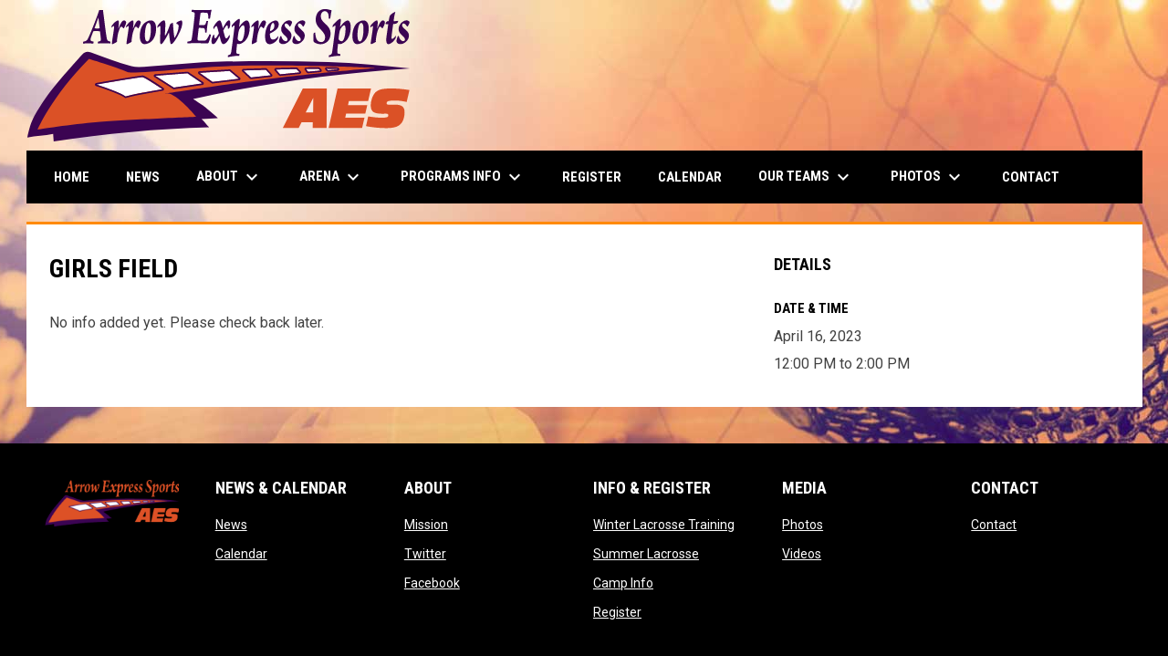

--- FILE ---
content_type: text/html; charset=UTF-8
request_url: https://www.aeslacrosse.com/events/girls-field8
body_size: 3646
content:
<!doctype html><html ng-app="app" lang="en"><head><meta charset="utf-8"><meta http-equiv="x-ua-compatible" content="ie=edge"><meta http-equiv="Content-Security-Policy" content="default-src * 'unsafe-inline' 'unsafe-eval' data:; connect-src *; worker-src * blob:;"><meta name="viewport" content="width=device-width, initial-scale=1.0"><title ng-bind="(config.title ? config.title + ' - ' : '') + 'GIRLS FIELD - Arrow Express Sports'">GIRLS FIELD - Arrow Express Sports</title><meta name="description" content=""><meta property="og:url" content="http://www.aeslacrosse.com/events/girls-field8"><meta property="og:title" content="GIRLS FIELD - Arrow Express Sports"><meta property="og:image" content="https://digitalshift-assets.sfo2.cdn.digitaloceanspaces.com/pw/bde82ed3-10a9-4959-817a-a2902a131284/assets/logo-1510087141698418670.svg"><meta name="twitter:card" content="summary_large_image" /><link rel="shortcut icon" href="https://digitalshift-assets.sfo2.cdn.digitaloceanspaces.com/pw/bde82ed3-10a9-4959-817a-a2902a131284/assets/favicon-1510085846564184750.png" /><link href="//fonts.googleapis.com/css?family=Roboto:300,400,500,700" rel="stylesheet" type="text/css"><link href="//fonts.googleapis.com/css?family=Roboto+Condensed:300,400,500,700" rel="stylesheet" type="text/css"><link href="//fonts.googleapis.com/css2?family=Playwrite+IS&display=swap" rel="stylesheet"><link href="//fonts.googleapis.com/icon?family=Material+Icons" rel="stylesheet" type="text/css" /><link href="/site.css?v=495d5503789d74fe031d6ad53617686b" rel="stylesheet" type="text/css"><link rel="alternate" type="application/rss+xml" title="Arrow Express Sports News" href="//www.aeslacrosse.com/news.rss" /><script>window.config = {"api_url":"https://web.api.digitalshift.ca","live_api_url":"wss://live.digitalshift.ca","client_service_id":"bde82ed3-10a9-4959-817a-a2902a131284","asset_link_prefix":"https://digitalshift-assets.sfo2.cdn.digitaloceanspaces.com/pw/bde82ed3-10a9-4959-817a-a2902a131284/","link_prefix":null,"link_query":null,"service":{"website_url":"https://www.lacrosseshift.com","privacy_url":"https://www.lacrosseshift.com/privacy-policy","terms_url":"https://www.lacrosseshift.com/terms-of-use","support_url":"https://help.digitalshift.com","player_system_url":"https://my.lacrosseshift.com","player_system_support_url":"https://help.my.digitalshift.com","admin_login_url":"https://admin.lacrosseshift.com","web_admin_url":"https://admin.lacrosseshift.com/website","stats_admin_url":"https://admin.lacrosseshift.com/stats","scorekeeper_admin_url":"https://admin.lacrosseshift.com/scorekeeper","register_url":"https://admin.lacrosseshift.com/create","api_url":"https://api.digitalshift.ca","stats_api_url":"https://stats.api.digitalshift.ca","web_api_url":"https://web.api.digitalshift.ca","favicon_url":"https://static.digitalshift.ca/services/lacrosseshift/favicon.76118c0883f.png","emblem_url":"https://static.digitalshift.ca/services/lacrosseshift/emblem.3eb31b3a48c.svg","wordmark_url":"https://static.digitalshift.ca/services/lacrosseshift/wordmark.dbd5ec14331.svg","logo_url":"https://static.digitalshift.ca/services/lacrosseshift/logo.e29574e12d6.svg","emblem_email_url":"https://static.digitalshift.ca/services/lacrosseshift/emblem-email.5e2f32ca491.png","logo_email_url":"https://static.digitalshift.ca/services/lacrosseshift/logo-email.47fa519b7de.png","icon_url":"https://static.digitalshift.ca/services/lacrosseshift/icon.3c1cd9d74e0.svg","id":"lacrosseshift","name":"LacrosseShift","domain":"lacrosseshift.com","sports":["lacrosse"],"facebook_app_id":"753759415097886"},"backgrounds":["background-1729619453759331950.jpg"],"show_event_games":true,"recaptcha_site_key":"6LeITDAUAAAAAIP5Y33shqBIW7kY63Nt9hFtu0vB"}</script></head><body ng-controller="AppCtrl as AppCtrl" ><a href="" ng-click="AppCtrl.skipToContent()" id="skip-to-content">Skip to content</a><div class="main-wrap"><header role="banner"><div class="w"><div class="header"><div class="flex" style="height: 100%"><a href="/" class="logo"><img src="https://digitalshift-assets.sfo2.cdn.digitaloceanspaces.com/pw/bde82ed3-10a9-4959-817a-a2902a131284/assets/logo-1510087141698418670.svg" alt="Arrow Express Sports"></a><div class="text"><div class="heading2"></div><div class="heading3"></div></div></div></div><div class="responsive"><a href="/" class="responsive-logo"><img src="https://digitalshift-assets.sfo2.cdn.digitaloceanspaces.com/pw/bde82ed3-10a9-4959-817a-a2902a131284/assets/responsive-logo-1510085882063064546.svg" alt="Arrow Express Sports"></a><div class="responsive-name">Arrow Express Sports</div><a href="#" class="responsive-toggle" role="menubutton" ng-click="AppCtrl.toggleMenu()" aria-label="Open site menu"><i class="material-icons" aria-hidden="true">menu</i></a></div></div></header><nav role="navigation menu" class="primary" ng-class="{ show: AppCtrl.showMenu }" sticky><div class="w"><div class="menu menubar-navigation" role="menubar" aria-label="Site Menu" ><div role="none" class="item" ng-class="{ }" ><a class="name" role="menuitem" href="/home" ng-click="AppCtrl.toggleMenu(false)" > Home </a></div><div role="none" class="item" ng-class="{ }" ><a class="name" role="menuitem" href="/news" ng-click="AppCtrl.toggleMenu(false)" > News </a></div><div role="none" class="item has-submenu unlinked" ng-class="{ }" ><a class="name" role="menuitem" href="#" ng-click="AppCtrl.toggleMenu(false)" aria-haspopup="true" aria-expanded="false" > About <i class="material-icons" aria-hidden="true">keyboard_arrow_down</i></a><div class="menu" role="menu" aria-label="About" ><div role="none" class="item" ng-class="{ }" ><a class="name" role="menuitem" href="/mission" ng-click="AppCtrl.toggleMenu(false)" > Mission </a></div><div role="none" class="item" ng-class="{ }" ><a class="name" role="menuitem" href="https://twitter.com/A_E_Sports" ng-click="AppCtrl.toggleMenu(false)" target="_blank" > Twitter <span class="sr-only">opens in new window</span></a></div><div role="none" class="item" ng-class="{ }" ><a class="name" role="menuitem" href="https://www.facebook.com/ArrowExpressSports/" ng-click="AppCtrl.toggleMenu(false)" target="_blank" > Facebook <span class="sr-only">opens in new window</span></a></div></div></div><div role="none" class="item has-submenu unlinked" ng-class="{ }" ><a class="name" role="menuitem" href="#" ng-click="AppCtrl.toggleMenu(false)" aria-haspopup="true" aria-expanded="false" > Arena <i class="material-icons" aria-hidden="true">keyboard_arrow_down</i></a><div class="menu" role="menu" aria-label="Arena" ><div role="none" class="item" ng-class="{ }" ><a class="name" role="menuitem" href="/ila-christmas-bazaar" ng-click="AppCtrl.toggleMenu(false)" > ILA Christmas Bazaar </a></div><div role="none" class="item" ng-class="{ }" ><a class="name" role="menuitem" href="/booking-request" ng-click="AppCtrl.toggleMenu(false)" > Booking Request </a></div></div></div><div role="none" class="item has-submenu unlinked" ng-class="{ }" ><a class="name" role="menuitem" href="#" ng-click="AppCtrl.toggleMenu(false)" aria-haspopup="true" aria-expanded="false" > Programs Info <i class="material-icons" aria-hidden="true">keyboard_arrow_down</i></a><div class="menu" role="menu" aria-label="Programs Info" ><div role="none" class="item" ng-class="{ }" ><a class="name" role="menuitem" href="/equipment-needed-to-play" ng-click="AppCtrl.toggleMenu(false)" target="_blank" > EQUIPMENT NEEDED TO PLAY <span class="sr-only">opens in new window</span></a></div><div role="none" class="item" ng-class="{ }" ><a class="name" role="menuitem" href="/winter-league-info" ng-click="AppCtrl.toggleMenu(false)" > Winter Lacrosse Training </a></div><div role="none" class="item" ng-class="{ }" ><a class="name" role="menuitem" href="/camp-info" ng-click="AppCtrl.toggleMenu(false)" > Camp Info </a></div></div></div><div role="none" class="item" ng-class="{ }" ><a class="name" role="menuitem" href="/register1" ng-click="AppCtrl.toggleMenu(false)" > Register </a></div><div role="none" class="item" ng-class="{ }" ><a class="name" role="menuitem" href="/calendar" ng-click="AppCtrl.toggleMenu(false)" > Calendar </a></div><div role="none" class="item has-submenu unlinked" ng-class="{ }" ><a class="name" role="menuitem" href="#" ng-click="AppCtrl.toggleMenu(false)" aria-haspopup="true" aria-expanded="false" > Our Teams <i class="material-icons" aria-hidden="true">keyboard_arrow_down</i></a><div class="menu" role="menu" aria-label="Our Teams" ><div role="none" class="item" ng-class="{ }" ><a class="name" role="menuitem" href="http://www.halifaxthunderbirds.com" ng-click="AppCtrl.toggleMenu(false)" target="_blank" > Halifax Thunderbirds <span class="sr-only">opens in new window</span></a></div></div></div><div role="none" class="item has-submenu unlinked" ng-class="{ }" ><a class="name" role="menuitem" href="#" ng-click="AppCtrl.toggleMenu(false)" aria-haspopup="true" aria-expanded="false" > Photos <i class="material-icons" aria-hidden="true">keyboard_arrow_down</i></a><div class="menu" role="menu" aria-label="Photos" ><div class="item" role="none"><a href="/photos" role="menuitem" ng-click="AppCtrl.toggleMenu(false)" >Photos</a></div><div role="none" class="item" ng-class="{ }" ><a class="name" role="menuitem" href="/videos" ng-click="AppCtrl.toggleMenu(false)" > Videos </a></div></div></div><div role="none" class="item" ng-class="{ }" ><a class="name" role="menuitem" href="/contact" ng-click="AppCtrl.toggleMenu(false)" > Contact </a></div></div></div></nav><main role="main" id="main" tabindex="-1"><div class="w"><div class="page no-pad event-single"><div class="pad"><div class="layout row gutter"><div class="col-2"><h1 class="h1">GIRLS FIELD</h1><content><div class="fr-view"><p>No info added yet. Please check back later.</p></div></content></div><div class="col"><aside><section><h2 class="h3">Details</h2><h3 class="bh-black">Date &amp; Time</h3><p> April 16, 2023 <br> 12:00 PM to 2:00 PM </p></section></aside></div></div></div></div></div></main></div><div class="footer-wrap"><footer><div class="primary" ><div class="w"><div class="footer-column image"><div><img src="https://digitalshift-assets.sfo2.cdn.digitaloceanspaces.com/pw/bde82ed3-10a9-4959-817a-a2902a131284/p-c376a66a-176c-42df-b690-40f3a1450fa4/c376a66a-176c-42df-b690-40f3a1450fa4-1510087211-grid.png" alt=""></div></div><div class="footer-column links"><div><h2 class="h3" id="footer-links-title-1" ng-attr-role="{{AppCtrl.tablet ? 'button' : undefined}}" ng-attr-tabindex="{{AppCtrl.tablet ? 0 : undefined}}" ng-attr-aria-expanded="{{AppCtrl.tablet ? AppCtrl.showFooter == 1 : undefined}}" ng-attr-aria-controls="{{AppCtrl.tablet ? 'footer-links-1' : undefined}}" ng-click="AppCtrl.toggleFooter(1)" ng-keyup="($event.key == 'Enter' || $event.key == 'Space') && AppCtrl.toggleFooter(1)" >News & Calendar</h2><div class="footer-links" id="footer-links-1" role="region" aria-labelledby="footer-links-title-1" ng-class="{ open: AppCtrl.showFooter == 1 }" ><div class="link"><a href="/news" >News <span class="sr-only">opens in new window</span></a></div><div class="link"><a href="/calendar" >Calendar <span class="sr-only">opens in new window</span></a></div></div></div></div><div class="footer-column links"><div><h2 class="h3" id="footer-links-title-2" ng-attr-role="{{AppCtrl.tablet ? 'button' : undefined}}" ng-attr-tabindex="{{AppCtrl.tablet ? 0 : undefined}}" ng-attr-aria-expanded="{{AppCtrl.tablet ? AppCtrl.showFooter == 2 : undefined}}" ng-attr-aria-controls="{{AppCtrl.tablet ? 'footer-links-2' : undefined}}" ng-click="AppCtrl.toggleFooter(2)" ng-keyup="($event.key == 'Enter' || $event.key == 'Space') && AppCtrl.toggleFooter(2)" >About</h2><div class="footer-links" id="footer-links-2" role="region" aria-labelledby="footer-links-title-2" ng-class="{ open: AppCtrl.showFooter == 2 }" ><div class="link"><a href="/mission" >Mission <span class="sr-only">opens in new window</span></a></div><div class="link"><a href="https://twitter.com/A_E_Sports" target="_blank" aria-label="">Twitter <span class="sr-only">opens in new window</span></a></div><div class="link"><a href="https://www.facebook.com/ArrowExpressSports/" target="_blank" aria-label="">Facebook <span class="sr-only">opens in new window</span></a></div></div></div></div><div class="footer-column links"><div><h2 class="h3" id="footer-links-title-3" ng-attr-role="{{AppCtrl.tablet ? 'button' : undefined}}" ng-attr-tabindex="{{AppCtrl.tablet ? 0 : undefined}}" ng-attr-aria-expanded="{{AppCtrl.tablet ? AppCtrl.showFooter == 3 : undefined}}" ng-attr-aria-controls="{{AppCtrl.tablet ? 'footer-links-3' : undefined}}" ng-click="AppCtrl.toggleFooter(3)" ng-keyup="($event.key == 'Enter' || $event.key == 'Space') && AppCtrl.toggleFooter(3)" >Info & Register</h2><div class="footer-links" id="footer-links-3" role="region" aria-labelledby="footer-links-title-3" ng-class="{ open: AppCtrl.showFooter == 3 }" ><div class="link"><a href="/winter-league-info" >Winter Lacrosse Training <span class="sr-only">opens in new window</span></a></div><div class="link"><a href="/summer-lacrosse" >Summer Lacrosse <span class="sr-only">opens in new window</span></a></div><div class="link"><a href="/camp-info" >Camp Info <span class="sr-only">opens in new window</span></a></div><div class="link"><a href="/register1" >Register <span class="sr-only">opens in new window</span></a></div></div></div></div><div class="footer-column links"><div><h2 class="h3" id="footer-links-title-4" ng-attr-role="{{AppCtrl.tablet ? 'button' : undefined}}" ng-attr-tabindex="{{AppCtrl.tablet ? 0 : undefined}}" ng-attr-aria-expanded="{{AppCtrl.tablet ? AppCtrl.showFooter == 4 : undefined}}" ng-attr-aria-controls="{{AppCtrl.tablet ? 'footer-links-4' : undefined}}" ng-click="AppCtrl.toggleFooter(4)" ng-keyup="($event.key == 'Enter' || $event.key == 'Space') && AppCtrl.toggleFooter(4)" >Media</h2><div class="footer-links" id="footer-links-4" role="region" aria-labelledby="footer-links-title-4" ng-class="{ open: AppCtrl.showFooter == 4 }" ><div class="link"><a href="/photos" >Photos <span class="sr-only">opens in new window</span></a></div><div class="link"><a href="/videos" >Videos <span class="sr-only">opens in new window</span></a></div></div></div></div><div class="footer-column links"><div><h2 class="h3" id="footer-links-title-5" ng-attr-role="{{AppCtrl.tablet ? 'button' : undefined}}" ng-attr-tabindex="{{AppCtrl.tablet ? 0 : undefined}}" ng-attr-aria-expanded="{{AppCtrl.tablet ? AppCtrl.showFooter == 5 : undefined}}" ng-attr-aria-controls="{{AppCtrl.tablet ? 'footer-links-5' : undefined}}" ng-click="AppCtrl.toggleFooter(5)" ng-keyup="($event.key == 'Enter' || $event.key == 'Space') && AppCtrl.toggleFooter(5)" >Contact</h2><div class="footer-links" id="footer-links-5" role="region" aria-labelledby="footer-links-title-5" ng-class="{ open: AppCtrl.showFooter == 5 }" ><div class="link"><a href="/contact" >Contact <span class="sr-only">opens in new window</span></a></div></div></div></div></div></div><div class="secondary"><div class="w" style="display: flex; align-items: center"><div class="powered-by"><a href="https://www.lacrosseshift.com" title="Powered by LacrosseShift"></a></div><div style="flex: 1"></div><div class="menu" role="menubar" aria-label="Footer Menu" ><div role="none" class="item" ng-class="{ }" ><a class="name" role="menuitem" href="https://admin.lacrosseshift.com" ng-click="AppCtrl.toggleMenu(false)" target="_blank" > Admin Login <span class="sr-only">opens in new window</span></a></div></div><span class="copyright">Copyright &copy; 2026 Arrow Express Sports</span></div></div></footer></div><script src="https://digitalshift-assets.sfo2.cdn.digitaloceanspaces.com/pw/0v.098055e2.js"></script><script src="https://digitalshift-assets.sfo2.cdn.digitaloceanspaces.com/pw/1a.4e68fa3e.js"></script><script src="https://digitalshift-assets.sfo2.cdn.digitaloceanspaces.com/pw/2t.8b2cf605.js"></script><script src="https://www.google.com/recaptcha/api.js?onload=reCaptchaRender&amp;render=explicit" async defer></script></body></html>

--- FILE ---
content_type: text/css
request_url: https://www.aeslacrosse.com/site.css?v=495d5503789d74fe031d6ad53617686b
body_size: 40774
content:
/*! Flickity v2.3.0
https://flickity.metafizzy.co
---------------------------------------------- */.flickity-enabled{position:relative}.flickity-enabled:focus{outline:none}.flickity-viewport{overflow:hidden;position:relative;height:100%}.flickity-slider{position:absolute;width:100%;height:100%}.flickity-enabled.is-draggable{-webkit-tap-highlight-color:transparent;-webkit-user-select:none;-moz-user-select:none;-ms-user-select:none;user-select:none}.flickity-enabled.is-draggable .flickity-viewport{cursor:move;cursor:-webkit-grab;cursor:grab}.flickity-enabled.is-draggable .flickity-viewport.is-pointer-down{cursor:-webkit-grabbing;cursor:grabbing}.flickity-button{position:absolute;background:rgba(255,255,255,0.75);border:none;color:#333}.flickity-button:hover{background:white;cursor:pointer}.flickity-button:focus{outline:none;box-shadow:0 0 0 5px #19F}.flickity-button:active{opacity:0.6}.flickity-button:disabled{opacity:0.3;cursor:auto;pointer-events:none}.flickity-button-icon{fill:currentColor}.flickity-prev-next-button{top:50%;width:44px;height:44px;border-radius:50%;transform:translateY(-50%)}.flickity-prev-next-button.previous{left:10px}.flickity-prev-next-button.next{right:10px}.flickity-rtl .flickity-prev-next-button.previous{left:auto;right:10px}.flickity-rtl .flickity-prev-next-button.next{right:auto;left:10px}.flickity-prev-next-button .flickity-button-icon{position:absolute;left:20%;top:20%;width:60%;height:60%}.flickity-page-dots{position:absolute;width:100%;bottom:-25px;padding:0;margin:0;list-style:none;text-align:center;line-height:1}.flickity-rtl .flickity-page-dots{direction:rtl}.flickity-page-dots .dot{display:inline-block;width:10px;height:10px;margin:0 8px;background:#333;border-radius:50%;opacity:0.25;cursor:pointer}.flickity-page-dots .dot.is-selected{opacity:1}/*!
 * froala_editor v2.2.5 (https://www.froala.com/wysiwyg-editor)
 * License https://froala.com/wysiwyg-editor/terms/
 * Copyright 2014-2016 Froala Labs
 */html body .fr-view .clearfix::after{clear:both;display:block;content:""}html body .fr-view li{list-style:inherit;margin:10px 0;color:inherit}html body .fr-view ul{list-style:initial;margin:1em 0;padding-left:40px}html body .fr-view strong{font-weight:700}html body .fr-view table{border:none;border-collapse:collapse;empty-cells:show;max-width:100%;font-family:"Roboto", "Arial", sans-serif}html body .fr-view table.fr-alternate-rows tbody tr:nth-child(2n){background:#f5f5f5}html body .fr-view table.fr-no-border td{border:none}html body .fr-view table.fr-no-cell-padding td,html body .fr-view table.fr-no-cell-padding th{padding:0}html body .fr-view table tr+tr>td{border-top:1px solid #CCC}html body .fr-view table td:empty,html body .fr-view table th:empty{height:20px}html body .fr-view hr{clear:both;user-select:none;-o-user-select:none;-moz-user-select:none;-khtml-user-select:none;-webkit-user-select:none;-ms-user-select:none;page-break-after:always}html body .fr-view .fr-file{position:relative}html body .fr-view .fr-file::after{position:relative;content:"\1F4CE";font-weight:normal}html body .fr-view pre{white-space:pre-wrap;word-wrap:break-word}html body .fr-view blockquote{border-left:4px solid #FF8A00;background:#EEE;font-weight:500;font-size:16px;color:#000;padding:20px;margin-left:0;margin-right:0}html body .fr-view span.fr-emoticon{font-weight:normal;font-family:"Apple Color Emoji", "Segoe UI Emoji", "NotoColorEmoji", "Segoe UI Symbol", "Android Emoji", "EmojiSymbols";display:inline;line-height:0}html body .fr-view span.fr-emoticon.fr-emoticon-img{background-repeat:no-repeat !important;font-size:inherit;height:1em;width:1em;min-height:20px;min-width:20px;display:inline-block;margin:-0.1em 0.1em 0.1em;line-height:1;vertical-align:middle}html body .fr-view .fr-text-gray{color:#AAA !important}html body .fr-view .fr-text-bordered{border-top:solid 1px #222;border-bottom:solid 1px #222;padding:10px 0}html body .fr-view .fr-text-spaced{letter-spacing:1px}html body .fr-view .fr-text-uppercase{text-transform:uppercase}html body .fr-view img{position:relative;max-width:100%;height:auto !important}html body .fr-view img.fr-dib{margin:5px auto;display:block;float:none;vertical-align:top}html body .fr-view img.fr-dib.fr-fil{margin-left:0}html body .fr-view img.fr-dib.fr-fir{margin-right:0}html body .fr-view img.fr-dii{display:inline-block;float:none;vertical-align:bottom;margin-left:15px;margin-right:15px;max-width:calc(100% - (2 * 15px))}html body .fr-view img.fr-dii.fr-fil{float:left;margin:15px 15px 15px 0;max-width:calc(100% - 15px)}html body .fr-view img.fr-dii.fr-fir{float:right;margin:15px 0 15px 15px;max-width:calc(100% - 15px)}html body .fr-view img.fr-rounded{border-radius:100%;-moz-border-radius:100%;-webkit-border-radius:100%;-moz-background-clip:padding;-webkit-background-clip:padding-box;background-clip:padding-box}html body .fr-view img.fr-bordered{border:solid 10px #CCC;-webkit-box-sizing:content-box;-moz-box-sizing:content-box;box-sizing:content-box}@media (max-width: 600px){html body .fr-view img.fr-dib.fr-fil,html body .fr-view img.fr-dib.fr-fir,html body .fr-view img.fr-dii.fr-fil,html body .fr-view img.fr-dii.fr-fir{margin:5px auto;display:block;float:none;vertical-align:top}}html body .fr-view .fr-video{text-align:center;position:relative}html body .fr-view .fr-video>*{-webkit-box-sizing:content-box;-moz-box-sizing:content-box;box-sizing:content-box;max-width:100%;border:none}html body .fr-view .fr-video.fr-dvb{display:block;clear:both}html body .fr-view .fr-video.fr-dvb.fr-fvl{text-align:left}html body .fr-view .fr-video.fr-dvb.fr-fvr{text-align:right}html body .fr-view .fr-video.fr-dvi{display:inline-block}html body .fr-view .fr-video.fr-dvi.fr-fvl{float:left}html body .fr-view .fr-video.fr-dvi.fr-fvr{float:right}html body .fr-view a,html body .fr-view .widget.widget-slider .widget-content .showcase .cover .content .link,.widget.widget-slider .widget-content .showcase .cover .content html body .fr-view .link{font-weight:normal;text-decoration:underline}html body .fr-view a:hover,html body .fr-view .widget.widget-slider .widget-content .showcase .cover .content .link:hover,.widget.widget-slider .widget-content .showcase .cover .content html body .fr-view .link:hover{text-decoration:none}html body .fr-view button.fr-rounded,html body .fr-view a.fr-rounded.button,html body .fr-view .widget.widget-slider .widget-content .showcase .cover .content .fr-rounded.button.link,.widget.widget-slider .widget-content .showcase .cover .content html body .fr-view .fr-rounded.button.link,html body .fr-view input.fr-rounded,html body .fr-view textarea.fr-rounded{border-radius:10px;-moz-border-radius:10px;-webkit-border-radius:10px;-moz-background-clip:padding;-webkit-background-clip:padding-box;background-clip:padding-box}html body .fr-view button.fr-large,html body .fr-view a.fr-large.button,html body .fr-view .widget.widget-slider .widget-content .showcase .cover .content .fr-large.button.link,.widget.widget-slider .widget-content .showcase .cover .content html body .fr-view .fr-large.button.link,html body .fr-view input.fr-large,html body .fr-view textarea.fr-large{font-size:24px}html body a.fr-view.fr-strong,html body .widget.widget-slider .widget-content .showcase .cover .content .fr-view.fr-strong.link,.widget.widget-slider .widget-content .showcase .cover .content html body .fr-view.fr-strong.link{font-weight:700}html body a.fr-view.fr-green,html body .widget.widget-slider .widget-content .showcase .cover .content .fr-view.fr-green.link,.widget.widget-slider .widget-content .showcase .cover .content html body .fr-view.fr-green.link{color:green}html body img.fr-view{position:relative;max-width:100%}html body img.fr-view.fr-dib{margin:5px auto;display:block;float:none;vertical-align:top}html body img.fr-view.fr-dib.fr-fil{margin-left:0}html body img.fr-view.fr-dib.fr-fir{margin-right:0}html body img.fr-view.fr-dii{display:inline-block;float:none;vertical-align:bottom;margin-left:5px;margin-right:5px;max-width:calc(100% - (2 * 5px))}html body img.fr-view.fr-dii.fr-fil{float:left;margin:5px 5px 5px 0;max-width:calc(100% - 5px)}html body img.fr-view.fr-dii.fr-fir{float:right;margin:5px 0 5px 5px;max-width:calc(100% - 5px)}html body img.fr-view.fr-rounded{border-radius:100%;-moz-border-radius:100%;-webkit-border-radius:100%;-moz-background-clip:padding;-webkit-background-clip:padding-box;background-clip:padding-box}html body img.fr-view.fr-bordered{border:solid 10px #CCC;-webkit-box-sizing:content-box;-moz-box-sizing:content-box;box-sizing:content-box}html body .fr-view .h1,html body .fr-view .h2,html body .fr-view .h3,.page html body .fr-view .h1,.page html body .fr-view .h2,.page html body .fr-view .h3{margin:35px 0 20px}html body .fr-view>.h1:first-child,html body .fr-view>.h2:first-child,html body .fr-view>.h3:first-child,.page html body .fr-view>.h1:first-child,.page html body .fr-view>.h2:first-child,.page html body .fr-view>.h3:first-child{margin-top:0}html body .fr-view table,html body .fr-view img,html body .fr-view img.fr-dib,html body .fr-view blockquote,.page html body .fr-view table,.page html body .fr-view img,.page html body .fr-view img.fr-dib,.page html body .fr-view blockquote{margin:25px auto}html body .fr-view ul li+li,html body .fr-view ol li+li,.page html body .fr-view ul li+li,.page html body .fr-view ol li+li{margin-top:12px}html body .fr-view a.button,html body .fr-view .widget.widget-slider .widget-content .showcase .cover .content .button.link,.widget.widget-slider .widget-content .showcase .cover .content html body .fr-view .button.link,.page html body .fr-view a.button{text-decoration:none}html,body{min-height:100%;margin:0;padding:0;font-family:"Roboto","Arial","sans-serif";font-size:16px;font-weight:400;background-color:#3B0554;background-position:top center;background-repeat:repeat}@media (max-width: 1023px){html,body{background:#FFF !important}}html{scroll-padding:60px 0 0 0}body.fixed-background,body.fixed-background .main-wrap{background-attachment:fixed}*{box-sizing:border-box}address{font-style:normal}a,.widget.widget-slider .widget-content .showcase .cover .content .link{text-decoration:none;color:#7619D8}h1,h2,h3,h4,h5,h6{font-size:inherit;margin:0}.h1,.h2,.h3,.h4,.h5,.h6{margin:0;line-height:1;font-weight:bold}.h1{margin-bottom:30px}.h1+p,.staff .meta .h1+span,html body .fr-view table .h1+td,html body .fr-view .h1+li,.h1+address{margin-top:-7px}.h2{margin-bottom:15px}.h2+p,.staff .meta .h2+span,html body .fr-view table .h2+td,html body .fr-view .h2+li,.h2+address{margin-top:-7px}.h3{margin-bottom:30px}@media (max-width: 1023px){.h3{margin-bottom:20px}}.h4{margin-bottom:20px}.h-logo{display:flex;align-items:center;gap:8px}.h-rel{display:flex;align-items:center;gap:12px}.h-rel .bh-link>.material-icons{top:0}ul.unstyled{list-style:none;margin:0;padding:0}ul.unstyled>li{margin:0;padding:0}img{border:none}header a+a,header .widget.widget-slider .widget-content .showcase .cover .content .link+a,.widget.widget-slider .widget-content .showcase .cover .content header .link+a,header .widget.widget-slider .widget-content .showcase .cover .content a+.link,.widget.widget-slider .widget-content .showcase .cover .content header a+.link,header .widget.widget-slider .widget-content .showcase .cover .content .link+.link,.widget.widget-slider .widget-content .showcase .cover .content header .link+.link,header a+.dropdown-wrap,header .widget.widget-slider .widget-content .showcase .cover .content .link+.dropdown-wrap,.widget.widget-slider .widget-content .showcase .cover .content header .link+.dropdown-wrap,header .dropdown-wrap+a,header .widget.widget-slider .widget-content .showcase .cover .content .dropdown-wrap+.link,.widget.widget-slider .widget-content .showcase .cover .content header .dropdown-wrap+.link,header .dropdown-wrap+.dropdown-wrap{margin-left:15px}header .pull-right{position:relative;top:-10px;z-index:2}.w{max-width:1263px;margin:0 auto;padding:0 20px}@media (max-width: 1023px){.w{padding:0}}.pull-left{float:left}.pull-right{float:right}.center{text-align:center}.right{text-align:right}.left{text-align:left}.loading-container{position:relative}.loading-container .loading-overlay{position:absolute;top:0;left:0;right:0;bottom:0;background:rgba(255,255,255,0.75);opacity:0;visibility:hidden;transition:opacity 0.3s, visibility 0.3s}.loading-container .loading-overlay.show{opacity:1;visibility:visible}.loading-container loader{position:absolute;left:50%;top:50%;margin-left:-10px;margin-top:-10px}dialog-window>.wrap>header>.h1{line-height:24.5px}body .tooltip{box-shadow:0 0 15px rgba(0,0,0,0.07),1px 1px 10px rgba(0,0,0,0.27),-1px -1px 10px rgba(0,0,0,0.07)}body .tooltip>.content{border:none;font-size:14px;color:#484848}body .tooltip>.content>span{padding:6px 10px}.sr-only{position:absolute;width:1px;height:1px;padding:0;margin:-1px;overflow:hidden;clip:rect(0, 0, 0, 0);white-space:nowrap;border-width:0}[ng\:cloak],[ng-cloak],[data-ng-cloak],[x-ng-cloak],.ng-cloak,.x-ng-cloak,.ng-hide:not(.ng-hide-animate){display:none !important}#skip-to-content{position:absolute;top:0;left:50%;z-index:999;transition:transform 0.5s, opacity 0.5s;transform:translateX(-50%) translateY(-100%);display:flex;align-items:center;justify-content:center;font-size:18px;font-weight:bold;border:2px solid #f97A0e;border-radius:2px;background:#FFEBDF;color:#332411;height:48px;width:200px;opacity:0;pointer-events:none}#skip-to-content:focus{transform:translateX(-50%) translateY(16px);opacity:1;pointer-events:initial}.clickable{cursor:pointer}#main:focus-visible{box-shadow:none}@media (min-width: 1024px){.p:not(.d),.sp:not(.d),.lp:not(.d),.t:not(.d),.st:not(.d),.lt:not(.d){display:none}}@media (min-width: 721px) and (max-width: 1023px){.p:not(.t):not(.lt),.sp:not(.t):not(.lt),.lp:not(.t):not(.lt),.st:not(.t):not(.lt),.d:not(.t):not(.lt){display:none}}@media (min-width: 601px) and (max-width: 720px){.p:not(.t):not(.st),.sp:not(.t):not(.st),.lp:not(.t):not(.st),.lt:not(.t):not(.st),.d:not(.t):not(.st){display:none}}@media (min-width: 481px) and (max-width: 600px){.sp:not(.p):not(.lp),.t:not(.p):not(.lp),.st:not(.p):not(.lp),.lt:not(.p):not(.lp),.d:not(.p):not(.lp){display:none}}@media (max-width: 480px){.lp:not(.p):not(.sp),.t:not(.p):not(.sp),.st:not(.p):not(.sp),.lt:not(.p):not(.sp),.d:not(.p):not(.sp){display:none}}.flex{display:-ms-flexbox;display:flex}.flex-row{display:-ms-flexbox;display:flex;-ms-flex-direction:row;flex-direction:row}.flex-column{display:-ms-flexbox;display:flex;-ms-flex-direction:column;flex-direction:column}.flex-stretch{justify-content:stretch;-ms-flex-pack:justify}.flex-pcenter{-ms-flex-align:center;align-items:center}.flex-center{-ms-flex-pack:center;justify-content:center}.flex-wrap{-ms-flex-wrap:wrap;flex-wrap:wrap}.flex-nowrap{-ms-flex-wrap:nowrap;flex-wrap:nowrap}.f1{flex:1}.row{display:-ms-flexbox;display:flex;-ms-flex-wrap:wrap;flex-wrap:wrap;width:100%}.row>[class^=col]+[class^=col]{margin-top:0}@media (min-width: 1024px){.row.gutter>[class^=col],.row-d.gutter>[class^=col],.row-t.gutter>[class^=col],.row-lt.gutter>[class^=col],.row-st.gutter>[class^=col],.row-p.gutter>[class^=col],.row-lp.gutter>[class^=col],.row-sp.gutter>[class^=col]{margin:0 18.75px}}@media (max-width: 1023px){.row.gutter>[class^=col],.row-d.gutter>[class^=col],.row-t.gutter>[class^=col],.row-lt.gutter>[class^=col],.row-st.gutter>[class^=col],.row-p.gutter>[class^=col],.row-lp.gutter>[class^=col],.row-sp.gutter>[class^=col]{margin:0 15px}}@media (max-width: 720px){.row.gutter>[class^=col],.row-d.gutter>[class^=col],.row-t.gutter>[class^=col],.row-lt.gutter>[class^=col],.row-st.gutter>[class^=col],.row-p.gutter>[class^=col],.row-lp.gutter>[class^=col],.row-sp.gutter>[class^=col]{margin:0 15px}}@media (max-width: 600px){.row.gutter>[class^=col],.row-d.gutter>[class^=col],.row-t.gutter>[class^=col],.row-lt.gutter>[class^=col],.row-st.gutter>[class^=col],.row-p.gutter>[class^=col],.row-lp.gutter>[class^=col],.row-sp.gutter>[class^=col]{margin:0 11.25px}}@media (max-width: 480px){.row.gutter>[class^=col],.row-d.gutter>[class^=col],.row-t.gutter>[class^=col],.row-lt.gutter>[class^=col],.row-st.gutter>[class^=col],.row-p.gutter>[class^=col],.row-lp.gutter>[class^=col],.row-sp.gutter>[class^=col]{margin:0 11.25px}}.row.gutter>[class^=col]:first-child,.row-d.gutter>[class^=col]:first-child,.row-t.gutter>[class^=col]:first-child,.row-lt.gutter>[class^=col]:first-child,.row-st.gutter>[class^=col]:first-child,.row-p.gutter>[class^=col]:first-child,.row-lp.gutter>[class^=col]:first-child,.row-sp.gutter>[class^=col]:first-child{margin-left:0}.row.gutter>[class^=col]:last-child,.row-d.gutter>[class^=col]:last-child,.row-t.gutter>[class^=col]:last-child,.row-lt.gutter>[class^=col]:last-child,.row-st.gutter>[class^=col]:last-child,.row-p.gutter>[class^=col]:last-child,.row-lp.gutter>[class^=col]:last-child,.row-sp.gutter>[class^=col]:last-child{margin-right:0}@media (min-width: 1024px){.row-d{display:-ms-flexbox;display:flex;-ms-flex-wrap:wrap;flex-wrap:wrap;width:100%}.row-d>[class^=col]+[class^=col]{margin-top:0}.gutter[class^=row-]:not(.row-d)>[class^=col]{margin:0}}@media (min-width: 601px) and (max-width: 1023px){.row-t{display:-ms-flexbox;display:flex;-ms-flex-wrap:wrap;flex-wrap:wrap;width:100%}.row-t>[class^=col]+[class^=col]{margin-top:0}.gutter[class^=row-]:not(.row-t):not(.row-lt):not(.row-st)>[class^=col]{margin:0}}@media (min-width: 721px) and (max-width: 1023px){.row-lt{display:-ms-flexbox;display:flex;-ms-flex-wrap:wrap;flex-wrap:wrap;width:100%}.row-lt>[class^=col]+[class^=col]{margin-top:0}.gutter[class^=row-]:not(.row-lt):not(.row-t)>[class^=col]{margin:0}}@media (min-width: 601px) and (max-width: 720px){.row-st{display:-ms-flexbox;display:flex;-ms-flex-wrap:wrap;flex-wrap:wrap;width:100%}.row-st>[class^=col]+[class^=col]{margin-top:0}.gutter[class^=row-]:not(.row-st):not(.row-t)>[class^=col]{margin:0}}@media (max-width: 600px){.row-p{display:-ms-flexbox;display:flex;-ms-flex-wrap:wrap;flex-wrap:wrap;width:100%}.row-p>[class^=col]+[class^=col]{margin-top:0}.gutter[class^=row-]:not(.row-p):not(.row-sp):not(.row-lp)>[class^=col]{margin:0}}@media (min-width: 481px) and (max-width: 600px){.row-lp{display:-ms-flexbox;display:flex;-ms-flex-wrap:wrap;flex-wrap:wrap;width:100%}.row-lp>[class^=col]+[class^=col]{margin-top:0}.gutter[class^=row-]:not(.row-lp):not(.row-p)>[class^=col]{margin:0}}@media (max-width: 480px){.row-sp{display:-ms-flexbox;display:flex;-ms-flex-wrap:wrap;flex-wrap:wrap;width:100%}.row-sp>[class^=col]+[class^=col]{margin-top:0}.gutter[class^=row-]:not(.row-sp):not(.row-p)>[class^=col]{margin:0}}.col,.col-1{flex:1;-ms-flex:1}.col-2{flex:2;-ms-flex:2}.col-3{flex:3;-ms-flex:3}.col-4{flex:4;-ms-flex:4}.col-5{flex:5;-ms-flex:5}.col-6{flex:6;-ms-flex:6}.col-7{flex:7;-ms-flex:7}.col-8{flex:8;-ms-flex:8}.col-9{flex:9;-ms-flex:9}.col-10{flex:10;-ms-flex:10}.col-11{flex:11;-ms-flex:11}.col-12{flex:12;-ms-flex:12}[class^=col]+[class^=col]{margin-top:30px}.main-wrap>header>.w .header{position:relative;height:165px}.main-wrap>header>.w .header .logo img{pointer-events:none;margin-right:20px;height:145px;top:10px;z-index:8;position:relative}.main-wrap>header>.w .header .text{align-self:center;font-family:"Roboto Condensed","Arial","sans-serif";font-weight:700;-ms-flex:1 0 auto;flex:1 0 auto}.main-wrap>header>.w .header .text .heading1{color:#fff;font-size:12pt}.main-wrap>header>.w .header .text .heading2{color:#fff;font-size:32pt}.main-wrap>header>.w .header .text .heading3{color:#fff;font-size:12pt}.main-wrap>header>.w .responsive{display:none}.main-wrap>header>.w .promo{position:absolute;bottom:15px;right:20px;font-family:"Roboto Condensed","Arial","sans-serif";font-weight:700;color:#fff;font-size:12pt}.main-wrap>header>.w .promo img{vertical-align:middle;margin-left:12px}.main-wrap>header>.w .promo a,.main-wrap>header>.w .promo .widget.widget-slider .widget-content .showcase .cover .content .link,.widget.widget-slider .widget-content .showcase .cover .content .main-wrap>header>.w .promo .link{color:inherit}@media (max-width: 1023px){.main-wrap>header>.w .header{display:none}.main-wrap>header>.w .responsive{height:auto;font-family:"Roboto Condensed", "Arial", "sans-serif";font-weight:700;font-size:15px;text-transform:uppercase;color:#fff;background:#000;height:55px;padding:0 20px;-js-display:flex;display:-ms-flexbox;display:flex;-ms-flex-align:center;align-items:center;z-index:5;position:fixed;top:0;left:0;right:0}.main-wrap>header>.w .responsive-name{margin-right:24px;flex:1}.main-wrap>header>.w .responsive-logo{margin-right:10px}.main-wrap>header>.w .responsive-logo img{display:block;max-height:45px}.main-wrap>header>.w .responsive-toggle{color:inherit}.main-wrap>header>.w .responsive-toggle .material-icons{display:block}.main-wrap>header>.w .logo,.main-wrap>header>.w .text,.main-wrap>header>.w .promo{display:none}}@media (min-width: 1024px){.main-wrap>nav.primary.sticky{z-index:5;background:#000}.main-wrap>nav.primary.sticky>.w>.menu>.item>a,.widget.widget-slider .widget-content .showcase .cover .content .main-wrap>nav.primary.sticky>.w>.menu>.item>.link{padding:23px 15px 22px}.main-wrap>nav.primary.sticky>.w>.logo{margin:10px 15px 11px 20px;display:block}}@media (max-width: 1023px){.main-wrap>nav.primary.sticky{position:static}}.main-wrap>nav.primary>.w>.logo{float:left;height:39px;margin:7px 0;display:none}@media (min-width: 1024px){nav.primary .w>.menu{display:flex;align-items:center;background:#000;padding:0 10px;position:relative;z-index:5;white-space:nowrap}nav.primary .w>.menu>.item>a,nav.primary .widget.widget-slider .widget-content .showcase .cover .content .w>.menu>.item>.link,.widget.widget-slider .widget-content .showcase .cover .content nav.primary .w>.menu>.item>.link{position:relative;color:#fff;margin:0 5px;background:rgba(255,255,255,0);transition:background-color 0.3s}nav.primary .w>.menu>.item>a[href]:hover,nav.primary .widget.widget-slider .widget-content .showcase .cover .content .w>.menu>.item>.link[href]:hover,.widget.widget-slider .widget-content .showcase .cover .content nav.primary .w>.menu>.item>.link[href]:hover,nav.primary .w>.menu>.item>a[href]:focus,nav.primary .widget.widget-slider .widget-content .showcase .cover .content .w>.menu>.item>.link[href]:focus,.widget.widget-slider .widget-content .showcase .cover .content nav.primary .w>.menu>.item>.link[href]:focus,nav.primary .w>.menu>.item>a[href][aria-expanded=true],nav.primary .widget.widget-slider .widget-content .showcase .cover .content .w>.menu>.item>.link[href][aria-expanded=true],.widget.widget-slider .widget-content .showcase .cover .content nav.primary .w>.menu>.item>.link[href][aria-expanded=true]{color:#FBA746}nav.primary .w>.menu>.item>a:before,nav.primary .widget.widget-slider .widget-content .showcase .cover .content .w>.menu>.item>.link:before,.widget.widget-slider .widget-content .showcase .cover .content nav.primary .w>.menu>.item>.link:before{content:'';position:absolute;top:0;left:0;right:0;height:3px;transition:background 0.3s;background:rgba(255,255,255,0)}nav.primary .w>.menu>.item.has-submenu>a[aria-expanded=true],nav.primary .widget.widget-slider .widget-content .showcase .cover .content .w>.menu>.item.has-submenu>.link[aria-expanded=true],.widget.widget-slider .widget-content .showcase .cover .content nav.primary .w>.menu>.item.has-submenu>.link[aria-expanded=true]{color:#000;background:#fff}nav.primary .w>.menu>.item.has-submenu>a[aria-expanded=true]:before,nav.primary .widget.widget-slider .widget-content .showcase .cover .content .w>.menu>.item.has-submenu>.link[aria-expanded=true]:before,.widget.widget-slider .widget-content .showcase .cover .content nav.primary .w>.menu>.item.has-submenu>.link[aria-expanded=true]:before{background:#FF8A00}nav.primary .w>.menu>.item.has-submenu>a[aria-expanded=true]:focus-visible:after,nav.primary .widget.widget-slider .widget-content .showcase .cover .content .w>.menu>.item.has-submenu>.link[aria-expanded=true]:focus-visible:after,.widget.widget-slider .widget-content .showcase .cover .content nav.primary .w>.menu>.item.has-submenu>.link[aria-expanded=true]:focus-visible:after{content:'';position:absolute;top:0;left:0;right:0;bottom:0;box-shadow:var(--focus-ring);border-radius:var(--focus-ring-radius)}nav.primary .w>.menu>.item.more{flex:1;text-align:right}nav.primary .w>.menu>.item.more>.menu{left:auto;right:5px;text-align:left}nav.primary .w>.menu>.item.more>.menu .menu{left:auto;right:100%}nav.primary .w>.menu .item{position:relative;cursor:default}nav.primary .w>.menu .item>a,nav.primary .w>.menu .widget.widget-slider .widget-content .showcase .cover .content .item>.link,.widget.widget-slider .widget-content .showcase .cover .content nav.primary .w>.menu .item>.link{font-family:"Roboto Condensed", "Arial", "sans-serif";font-size:15px;font-weight:700;line-height:1;text-transform:uppercase;display:block;padding:20px 15px}nav.primary .w>.menu .item>a i.material-icons,nav.primary .w>.menu .widget.widget-slider .widget-content .showcase .cover .content .item>.link i.material-icons,.widget.widget-slider .widget-content .showcase .cover .content nav.primary .w>.menu .item>.link i.material-icons{line-height:18px;vertical-align:middle}nav.primary .w>.menu .item>.menu{position:absolute;left:5px;background:#fff;transition:opacity 0.3s, visibility 0.3s;min-width:200px;box-shadow:0 8px 20px -4px rgba(0,0,0,0.4);display:none}nav.primary .w>.menu .item>.menu>.item>a,nav.primary .w>.menu .widget.widget-slider .widget-content .showcase .cover .content .item>.menu>.item>.link,.widget.widget-slider .widget-content .showcase .cover .content nav.primary .w>.menu .item>.menu>.item>.link{color:#000;white-space:nowrap;padding:15px}nav.primary .w>.menu .item>.menu>.item>a[href]:hover,nav.primary .w>.menu .widget.widget-slider .widget-content .showcase .cover .content .item>.menu>.item>.link[href]:hover,.widget.widget-slider .widget-content .showcase .cover .content nav.primary .w>.menu .item>.menu>.item>.link[href]:hover,nav.primary .w>.menu .item>.menu>.item>a[href]:focus,nav.primary .w>.menu .widget.widget-slider .widget-content .showcase .cover .content .item>.menu>.item>.link[href]:focus,.widget.widget-slider .widget-content .showcase .cover .content nav.primary .w>.menu .item>.menu>.item>.link[href]:focus,nav.primary .w>.menu .item>.menu>.item>a[href][aria-expanded=true],nav.primary .w>.menu .widget.widget-slider .widget-content .showcase .cover .content .item>.menu>.item>.link[href][aria-expanded=true],.widget.widget-slider .widget-content .showcase .cover .content nav.primary .w>.menu .item>.menu>.item>.link[href][aria-expanded=true]{color:#691994}nav.primary .w>.menu .item>.menu>.item:not(.unlinked):hover>a,nav.primary .w>.menu .widget.widget-slider .widget-content .showcase .cover .content .item>.menu>.item:not(.unlinked):hover>.link,.widget.widget-slider .widget-content .showcase .cover .content nav.primary .w>.menu .item>.menu>.item:not(.unlinked):hover>.link,nav.primary .w>.menu .item>.menu>.item:not(.unlinked):focus>a,nav.primary .w>.menu .widget.widget-slider .widget-content .showcase .cover .content .item>.menu>.item:not(.unlinked):focus>.link,.widget.widget-slider .widget-content .showcase .cover .content nav.primary .w>.menu .item>.menu>.item:not(.unlinked):focus>.link,nav.primary .w>.menu .item>.menu>.item[aria-expanded=true]:not(.unlinked)>a,nav.primary .w>.menu .widget.widget-slider .widget-content .showcase .cover .content .item>.menu>.item[aria-expanded=true]:not(.unlinked)>.link,.widget.widget-slider .widget-content .showcase .cover .content nav.primary .w>.menu .item>.menu>.item[aria-expanded=true]:not(.unlinked)>.link{background:#eee}nav.primary .w>.menu .item>.menu>.item.has-submenu:hover>a,nav.primary .w>.menu .widget.widget-slider .widget-content .showcase .cover .content .item>.menu>.item.has-submenu:hover>.link,.widget.widget-slider .widget-content .showcase .cover .content nav.primary .w>.menu .item>.menu>.item.has-submenu:hover>.link,nav.primary .w>.menu .item>.menu>.item.has-submenu:focus>a,nav.primary .w>.menu .widget.widget-slider .widget-content .showcase .cover .content .item>.menu>.item.has-submenu:focus>.link,.widget.widget-slider .widget-content .showcase .cover .content nav.primary .w>.menu .item>.menu>.item.has-submenu:focus>.link,nav.primary .w>.menu .item>.menu>.item.has-submenu[aria-expanded=true]>a,nav.primary .w>.menu .widget.widget-slider .widget-content .showcase .cover .content .item>.menu>.item.has-submenu[aria-expanded=true]>.link,.widget.widget-slider .widget-content .showcase .cover .content nav.primary .w>.menu .item>.menu>.item.has-submenu[aria-expanded=true]>.link{background:#eee}nav.primary .w>.menu .item>.menu .menu{top:0;left:100%}}@media (max-width: 1023px){.main-wrap>nav.primary.show>.w>.menu{display:block}.main-wrap>nav.primary>.w>.menu{position:fixed;top:55px;left:0;right:0;bottom:0;z-index:4;background:#000;overflow:auto;display:none}.main-wrap>nav.primary>.w .item{font-family:"Roboto Condensed", "Arial", "sans-serif";font-size:15px;font-weight:700;text-transform:uppercase}.main-wrap>nav.primary>.w .item>a,.main-wrap>nav.primary>.w .widget.widget-slider .widget-content .showcase .cover .content .item>.link,.widget.widget-slider .widget-content .showcase .cover .content .main-wrap>nav.primary>.w .item>.link{position:relative;display:block;padding:15px 20px}.main-wrap>nav.primary>.w .item>a .material-icons,.main-wrap>nav.primary>.w .widget.widget-slider .widget-content .showcase .cover .content .item>.link .material-icons,.widget.widget-slider .widget-content .showcase .cover .content .main-wrap>nav.primary>.w .item>.link .material-icons{display:none}.main-wrap>nav.primary>.w .item.unlinked>a,.main-wrap>nav.primary>.w .widget.widget-slider .widget-content .showcase .cover .content .item.unlinked>.link,.widget.widget-slider .widget-content .showcase .cover .content .main-wrap>nav.primary>.w .item.unlinked>.link{padding:15px 20px}.main-wrap>nav.primary>.w .item.has-submenu>a:before,.main-wrap>nav.primary>.w .widget.widget-slider .widget-content .showcase .cover .content .item.has-submenu>.link:before,.widget.widget-slider .widget-content .showcase .cover .content .main-wrap>nav.primary>.w .item.has-submenu>.link:before{font-family:'Material Icons';font-weight:normal;font-style:normal;font-size:24px;line-height:1;letter-spacing:normal;text-transform:none;display:inline-block;white-space:nowrap;word-wrap:normal;direction:ltr;-webkit-font-feature-settings:'liga';font-feature-settings:'liga';-webkit-font-smoothing:antialiased;font-smoothing:antialiased;position:absolute;content:'add';right:20px;top:12px}.main-wrap>nav.primary>.w .item.has-submenu>a[aria-expanded=true]:before,.main-wrap>nav.primary>.w .widget.widget-slider .widget-content .showcase .cover .content .item.has-submenu>.link[aria-expanded=true]:before,.widget.widget-slider .widget-content .showcase .cover .content .main-wrap>nav.primary>.w .item.has-submenu>.link[aria-expanded=true]:before{content:'remove'}.main-wrap>nav.primary>.w>.menu>.item.has-submenu.submenu-shown>a,.widget.widget-slider .widget-content .showcase .cover .content .main-wrap>nav.primary>.w>.menu>.item.has-submenu.submenu-shown>.link{color:#FBA746}.main-wrap>nav.primary>.w>.menu>.item.has-submenu.submenu-shown>a:before,.widget.widget-slider .widget-content .showcase .cover .content .main-wrap>nav.primary>.w>.menu>.item.has-submenu.submenu-shown>.link:before{color:#fff}.main-wrap>nav.primary>.w>.menu>.item>a,.widget.widget-slider .widget-content .showcase .cover .content .main-wrap>nav.primary>.w>.menu>.item>.link{background:#000;color:#fff;text-align:center}.main-wrap>nav.primary>.w>.menu>.item>.menu .item>a,.main-wrap>nav.primary>.w>.menu>.item>.menu .widget.widget-slider .widget-content .showcase .cover .content .item>.link,.widget.widget-slider .widget-content .showcase .cover .content .main-wrap>nav.primary>.w>.menu>.item>.menu .item>.link{position:relative;background:#fff;color:#000}.main-wrap>nav.primary>.w>.menu>.item>.menu .item>a:before,.main-wrap>nav.primary>.w>.menu>.item>.menu .widget.widget-slider .widget-content .showcase .cover .content .item>.link:before,.widget.widget-slider .widget-content .showcase .cover .content .main-wrap>nav.primary>.w>.menu>.item>.menu .item>.link:before{content:'';position:absolute;top:-1px;left:0;bottom:0;width:5px;background:#FF8A00}.main-wrap>nav.primary>.w>.menu>.item>.menu .item>a:focus-visible:after,.main-wrap>nav.primary>.w>.menu>.item>.menu .widget.widget-slider .widget-content .showcase .cover .content .item>.link:focus-visible:after,.widget.widget-slider .widget-content .showcase .cover .content .main-wrap>nav.primary>.w>.menu>.item>.menu .item>.link:focus-visible:after{content:'';position:absolute;top:-1px;left:0;right:0;bottom:0;box-shadow:var(--focus-ring);border-radius:var(--focus-ring-radius)}.main-wrap>nav.primary>.w>.menu>.item>.menu .item+.item>a,.main-wrap>nav.primary>.w>.menu>.item>.menu .widget.widget-slider .widget-content .showcase .cover .content .item+.item>.link,.widget.widget-slider .widget-content .showcase .cover .content .main-wrap>nav.primary>.w>.menu>.item>.menu .item+.item>.link{border-top:1px solid #838383}.main-wrap>nav.primary>.w>.menu>.item>.menu .item.has-submenu.submenu-shown>a,.main-wrap>nav.primary>.w>.menu>.item>.menu .widget.widget-slider .widget-content .showcase .cover .content .item.has-submenu.submenu-shown>.link,.widget.widget-slider .widget-content .showcase .cover .content .main-wrap>nav.primary>.w>.menu>.item>.menu .item.has-submenu.submenu-shown>.link{color:#691994}.main-wrap>nav.primary>.w>.menu>.item>.menu .item.has-submenu.submenu-shown>a:after,.main-wrap>nav.primary>.w>.menu>.item>.menu .widget.widget-slider .widget-content .showcase .cover .content .item.has-submenu.submenu-shown>.link:after,.widget.widget-slider .widget-content .showcase .cover .content .main-wrap>nav.primary>.w>.menu>.item>.menu .item.has-submenu.submenu-shown>.link:after{color:#000}.main-wrap>nav.primary>.w .menu .menu{display:none;border-top:1px solid #838383}.main-wrap>nav.primary>.w .menu .menu .menu a,.main-wrap>nav.primary>.w .menu .menu .menu .widget.widget-slider .widget-content .showcase .cover .content .link,.widget.widget-slider .widget-content .showcase .cover .content .main-wrap>nav.primary>.w .menu .menu .menu .link{padding-left:40px}.main-wrap>nav.primary>.w .menu .menu .menu .menu a,.main-wrap>nav.primary>.w .menu .menu .menu .menu .widget.widget-slider .widget-content .showcase .cover .content .link,.widget.widget-slider .widget-content .showcase .cover .content .main-wrap>nav.primary>.w .menu .menu .menu .menu .link{padding-left:60px}.main-wrap>nav.primary>.w .menu .menu .menu .menu .menu a,.main-wrap>nav.primary>.w .menu .menu .menu .menu .menu .widget.widget-slider .widget-content .showcase .cover .content .link,.widget.widget-slider .widget-content .showcase .cover .content .main-wrap>nav.primary>.w .menu .menu .menu .menu .menu .link{padding-left:80px}.main-wrap>nav.primary>.w .menu .menu .menu .menu .menu .menu a,.main-wrap>nav.primary>.w .menu .menu .menu .menu .menu .menu .widget.widget-slider .widget-content .showcase .cover .content .link,.widget.widget-slider .widget-content .showcase .cover .content .main-wrap>nav.primary>.w .menu .menu .menu .menu .menu .menu .link{padding-left:100px}.main-wrap>nav.primary>.w .menu .menu .menu .menu .menu .menu .menu a,.main-wrap>nav.primary>.w .menu .menu .menu .menu .menu .menu .menu .widget.widget-slider .widget-content .showcase .cover .content .link,.widget.widget-slider .widget-content .showcase .cover .content .main-wrap>nav.primary>.w .menu .menu .menu .menu .menu .menu .menu .link{padding-left:120px}}nav.primary,nav.secondary,nav.tertiary{--focus-ring: var(--focus-ring-inset);--focus-ring-radius: 3px}nav.secondary,nav.tertiary{border-bottom:1px solid #BEBEBE;background:#FFF;font-family:"Roboto Condensed","Arial","sans-serif";font-size:15px}nav.secondary .menu,nav.tertiary .menu{display:flex;align-items:center;padding:0 10px;position:relative;z-index:3;white-space:nowrap}nav.secondary .item,nav.tertiary .item{position:relative;cursor:default;flex-shrink:0}nav.secondary .item>a,nav.secondary .widget.widget-slider .widget-content .showcase .cover .content .item>.link,.widget.widget-slider .widget-content .showcase .cover .content nav.secondary .item>.link,nav.tertiary .item>a,nav.tertiary .widget.widget-slider .widget-content .showcase .cover .content .item>.link,.widget.widget-slider .widget-content .showcase .cover .content nav.tertiary .item>.link{position:relative;font-family:"Roboto Condensed","Arial","sans-serif";font-size:15px;font-weight:700;line-height:1;text-transform:uppercase;color:#000;margin:0 5px;display:block;padding:20px 15px}nav.secondary .item>a:before,nav.secondary .widget.widget-slider .widget-content .showcase .cover .content .item>.link:before,.widget.widget-slider .widget-content .showcase .cover .content nav.secondary .item>.link:before,nav.tertiary .item>a:before,nav.tertiary .widget.widget-slider .widget-content .showcase .cover .content .item>.link:before,.widget.widget-slider .widget-content .showcase .cover .content nav.tertiary .item>.link:before{content:'';position:absolute;bottom:0;left:0;right:0;height:3px;transition:background 0.3s;background:rgba(118,25,216,0)}nav.secondary .item>a:hover:before,nav.secondary .widget.widget-slider .widget-content .showcase .cover .content .item>.link:hover:before,.widget.widget-slider .widget-content .showcase .cover .content nav.secondary .item>.link:hover:before,nav.secondary .item>a:focus:before,nav.secondary .widget.widget-slider .widget-content .showcase .cover .content .item>.link:focus:before,.widget.widget-slider .widget-content .showcase .cover .content nav.secondary .item>.link:focus:before,nav.secondary .item>a[aria-expanded=true]:before,nav.secondary .widget.widget-slider .widget-content .showcase .cover .content .item>.link[aria-expanded=true]:before,.widget.widget-slider .widget-content .showcase .cover .content nav.secondary .item>.link[aria-expanded=true]:before,nav.tertiary .item>a:hover:before,nav.tertiary .widget.widget-slider .widget-content .showcase .cover .content .item>.link:hover:before,.widget.widget-slider .widget-content .showcase .cover .content nav.tertiary .item>.link:hover:before,nav.tertiary .item>a:focus:before,nav.tertiary .widget.widget-slider .widget-content .showcase .cover .content .item>.link:focus:before,.widget.widget-slider .widget-content .showcase .cover .content nav.tertiary .item>.link:focus:before,nav.tertiary .item>a[aria-expanded=true]:before,nav.tertiary .widget.widget-slider .widget-content .showcase .cover .content .item>.link[aria-expanded=true]:before,.widget.widget-slider .widget-content .showcase .cover .content nav.tertiary .item>.link[aria-expanded=true]:before{background:#7619D8}nav.secondary .item>a:focus-visible:after,nav.secondary .widget.widget-slider .widget-content .showcase .cover .content .item>.link:focus-visible:after,.widget.widget-slider .widget-content .showcase .cover .content nav.secondary .item>.link:focus-visible:after,nav.tertiary .item>a:focus-visible:after,nav.tertiary .widget.widget-slider .widget-content .showcase .cover .content .item>.link:focus-visible:after,.widget.widget-slider .widget-content .showcase .cover .content nav.tertiary .item>.link:focus-visible:after{content:'';position:absolute;top:0;left:0;right:0;bottom:0;box-shadow:var(--focus-ring);border-radius:var(--focus-ring-radius)}nav.secondary .item.active>a:before,nav.secondary .widget.widget-slider .widget-content .showcase .cover .content .item.active>.link:before,.widget.widget-slider .widget-content .showcase .cover .content nav.secondary .item.active>.link:before,nav.tertiary .item.active>a:before,nav.tertiary .widget.widget-slider .widget-content .showcase .cover .content .item.active>.link:before,.widget.widget-slider .widget-content .showcase .cover .content nav.tertiary .item.active>.link:before{background:#7619D8}nav.secondary .item.unlinked>a,nav.secondary .widget.widget-slider .widget-content .showcase .cover .content .item.unlinked>.link,.widget.widget-slider .widget-content .showcase .cover .content nav.secondary .item.unlinked>.link,nav.tertiary .item.unlinked>a,nav.tertiary .widget.widget-slider .widget-content .showcase .cover .content .item.unlinked>.link,.widget.widget-slider .widget-content .showcase .cover .content nav.tertiary .item.unlinked>.link{padding:20px 15px}nav.secondary .item.dropdown-wrap>a:before,nav.secondary .widget.widget-slider .widget-content .showcase .cover .content .item.dropdown-wrap>.link:before,.widget.widget-slider .widget-content .showcase .cover .content nav.secondary .item.dropdown-wrap>.link:before,nav.tertiary .item.dropdown-wrap>a:before,nav.tertiary .widget.widget-slider .widget-content .showcase .cover .content .item.dropdown-wrap>.link:before,.widget.widget-slider .widget-content .showcase .cover .content nav.tertiary .item.dropdown-wrap>.link:before{display:none}nav.secondary .material-icons,nav.tertiary .material-icons{vertical-align:middle;position:relative;top:-7px;height:15px}html .dropdown-content.menu item{font-family:"Roboto Condensed","Arial","sans-serif";font-size:15px;min-width:150px;padding-top:15px;padding-bottom:15px}html .dropdown-content.menu item.clickable:hover,html .dropdown-content.menu item.clickable:focus{background:#eee;color:#691994}.main-wrap{background-position:top center;background-repeat:no-repeat;padding-bottom:40px}@media (max-width: 1023px){.main-wrap{background:none !important;padding-bottom:0}}@media (min-width: 1024px){.main-wrap>main>.w{margin-top:20px}}@media (max-width: 1023px){.main-wrap>main>.w{margin-top:55px}}button,html body .fr-view a.button,a.button,.widget.widget-slider .widget-content .showcase .cover .content .button.link{cursor:pointer;text-transform:uppercase;background:#7619D8;font-family:"Roboto Condensed","Arial","sans-serif";font-size:15px;font-weight:700;border:none;color:#FFF;padding:12px 16px}button.link,html body .fr-view a.link.button,a.button.link,.widget.widget-slider .widget-content .showcase .cover .content .button.link{color:#7619D8;background:none;border:none;padding:0;margin:0;display:inline;line-height:inherit}button.secondary,html body .fr-view a.secondary.button,a.button.secondary,.widget.widget-slider .widget-content .showcase .cover .content .button.secondary.link{background:#fff;color:#292929}button .material-icons,html body .fr-view a.button .material-icons,a.button .material-icons,.widget.widget-slider .widget-content .showcase .cover .content .button.link .material-icons{height:16px;position:relative;vertical-align:middle;top:-5px}@media (max-width: 600px){button,html body .fr-view a.button,a.button,.widget.widget-slider .widget-content .showcase .cover .content .button.link{width:100%;display:block;text-align:center}button+button,html body .fr-view a.button+button,.widget.widget-slider .widget-content .showcase .cover .content html body .fr-view .button.link+button,html body .fr-view button+a.button,.widget.widget-slider .widget-content .showcase .cover .content html body .fr-view button+.button.link,html body .fr-view a.button+a.button,.widget.widget-slider .widget-content .showcase .cover .content html body .fr-view .button.link+a.button,.widget.widget-slider .widget-content .showcase .cover .content html body .fr-view a.button+.button.link,.widget.widget-slider .widget-content .showcase .cover .content html body .fr-view .button.link+.button.link,button+a.button,.widget.widget-slider .widget-content .showcase .cover .content button+.button.link,a.button+button,.widget.widget-slider .widget-content .showcase .cover .content .button.link+button,a.button+a.button,.widget.widget-slider .widget-content .showcase .cover .content .button.link+a.button,.widget.widget-slider .widget-content .showcase .cover .content a.button+.button.link,.widget.widget-slider .widget-content .showcase .cover .content .button.link+.button.link{margin-top:15px}}label{font-size:15px;font-weight:500;color:#000}label.sub{color:#484848;font-size:13px;font-weight:300}.input-address .row{margin-bottom:10px}.control{margin-bottom:20px}.control ul{list-style:none;margin:0;padding:0}.control li{list-style:none;margin:0;padding:0}.control li+li{margin:10px 0 0}.control .horizontal{display:inline-flex;flex-direction:row}.control .vertical{display:inline-flex;flex-direction:column}.control.search input{border-right:none}.control.search button,.control.search html body .fr-view a.button,.control.search html body .fr-view .widget.widget-slider .widget-content .showcase .cover .content .button.link,.widget.widget-slider .widget-content .showcase .cover .content .control.search html body .fr-view .button.link,html body .fr-view .control.search a.button,html body .fr-view .control.search .widget.widget-slider .widget-content .showcase .cover .content .button.link,.widget.widget-slider .widget-content .showcase .cover .content html body .fr-view .control.search .button.link{margin-left:0;padding:7px}.control input+button.append,.control html body .fr-view input+a.append.button,.control html body .fr-view .widget.widget-slider .widget-content .showcase .cover .content input+.append.button.link,.widget.widget-slider .widget-content .showcase .cover .content .control html body .fr-view input+.append.button.link,html body .fr-view .control input+a.append.button,html body .fr-view .control .widget.widget-slider .widget-content .showcase .cover .content input+.append.button.link,.widget.widget-slider .widget-content .showcase .cover .content html body .fr-view .control input+.append.button.link{margin-left:0;border-radius:0;padding:7px;vertical-align:top}.buttons{margin:40px 0 10px}span.required{color:#CD1608}form.horizontal .control,ng-form.horizontal .control{display:flex}form.horizontal .control>label,ng-form.horizontal .control>label{min-width:200px;width:200px;text-align:right;margin-right:15px;margin-top:4px}form.horizontal .control>span,ng-form.horizontal .control>span{margin-top:4px}form.horizontal .control.required>label:before,ng-form.horizontal .control.required>label:before{content:'*';color:#CD1608;margin-right:5px}form.horizontal.skinny-labels .control>label,ng-form.horizontal.skinny-labels .control>label{width:150px;min-width:150px}form.vertical .control>label,ng-form.vertical .control>label{display:block;margin-bottom:5px}form.vertical .control.required>label:after,ng-form.vertical .control.required>label:after{content:'*';color:#CD1608;margin-left:5px}form.inline,ng-form.inline{display:block;width:100%;min-height:32px}form.inline .control,ng-form.inline .control{display:inline-block;margin-bottom:0}form.inline .control>label,ng-form.inline .control>label{display:inline-block;margin-right:10px}form.inline .control+.control,form.inline .control+.button,form.inline .control+button,form.inline html body .fr-view .control+a.button,form.inline html body .fr-view .widget.widget-slider .widget-content .showcase .cover .content .control+.button.link,.widget.widget-slider .widget-content .showcase .cover .content form.inline html body .fr-view .control+.button.link,ng-form.inline .control+.control,ng-form.inline .control+.button,ng-form.inline .control+button,ng-form.inline html body .fr-view .control+a.button,ng-form.inline html body .fr-view .widget.widget-slider .widget-content .showcase .cover .content .control+.button.link,.widget.widget-slider .widget-content .showcase .cover .content ng-form.inline html body .fr-view .control+.button.link{margin-left:20px}form.inline.stacked .control,ng-form.inline.stacked .control{margin-bottom:10px}form.inline.stacked .control>label:first-child,ng-form.inline.stacked .control>label:first-child{display:block;margin-left:0;margin-bottom:10px;margin-right:0}form.inline.stacked .control+.control,form.inline.stacked .control+.button,form.inline.stacked .control+button,form.inline.stacked html body .fr-view .control+a.button,form.inline.stacked html body .fr-view .widget.widget-slider .widget-content .showcase .cover .content .control+.button.link,.widget.widget-slider .widget-content .showcase .cover .content form.inline.stacked html body .fr-view .control+.button.link,ng-form.inline.stacked .control+.control,ng-form.inline.stacked .control+.button,ng-form.inline.stacked .control+button,ng-form.inline.stacked html body .fr-view .control+a.button,ng-form.inline.stacked html body .fr-view .widget.widget-slider .widget-content .showcase .cover .content .control+.button.link,.widget.widget-slider .widget-content .showcase .cover .content ng-form.inline.stacked html body .fr-view .control+.button.link{margin-left:10px}form.inline.stacked label,ng-form.inline.stacked label{margin:0}form+form,form+ng-form,ng-form+form,ng-form+ng-form{margin-top:20px}.control .checkboxes,.checkboxes{margin-top:4px;display:flex;flex-direction:row}.control .checkboxes.vertical,.checkboxes.vertical{flex-direction:column}.control .checkboxes.vertical.cols-2,.checkboxes.vertical.cols-2{-webkit-columns:2;columns:2;display:block}.control .checkboxes.vertical.cols-3,.checkboxes.vertical.cols-3{-webkit-columns:3;columns:3;display:block}.control .checkboxes.vertical.cols-4,.checkboxes.vertical.cols-4{-webkit-columns:4;columns:4;display:block}.control .checkboxes.vertical.cols-5,.checkboxes.vertical.cols-5{-webkit-columns:5;columns:5;display:block}.control .checkboxes.vertical.cols-6,.checkboxes.vertical.cols-6{-webkit-columns:6;columns:6;display:block}.control .checkboxes:not(.vertical) label+label,.checkboxes:not(.vertical) label+label{margin-left:15px}.control .checkboxes label,.control .checkboxes .col>label,.checkboxes label,.checkboxes .col>label{cursor:pointer;font-weight:400;display:block}input[type=text],input[type=password],input[type=number],input[type=tel],input[type=email],input[type=date],textarea{border:1px solid #838383;height:32px;font-family:Roboto, Arial;font-weight:normal;font-size:14px;padding:0 10px;line-height:1em}input[type=text]+button,html body .fr-view input[type=text]+a.button,html body .fr-view .widget.widget-slider .widget-content .showcase .cover .content input[type=text]+.button.link,.widget.widget-slider .widget-content .showcase .cover .content html body .fr-view input[type=text]+.button.link,input[type=text]+.button,input[type=password]+button,html body .fr-view input[type=password]+a.button,html body .fr-view .widget.widget-slider .widget-content .showcase .cover .content input[type=password]+.button.link,.widget.widget-slider .widget-content .showcase .cover .content html body .fr-view input[type=password]+.button.link,input[type=password]+.button,input[type=number]+button,html body .fr-view input[type=number]+a.button,html body .fr-view .widget.widget-slider .widget-content .showcase .cover .content input[type=number]+.button.link,.widget.widget-slider .widget-content .showcase .cover .content html body .fr-view input[type=number]+.button.link,input[type=number]+.button,input[type=tel]+button,html body .fr-view input[type=tel]+a.button,html body .fr-view .widget.widget-slider .widget-content .showcase .cover .content input[type=tel]+.button.link,.widget.widget-slider .widget-content .showcase .cover .content html body .fr-view input[type=tel]+.button.link,input[type=tel]+.button,input[type=email]+button,html body .fr-view input[type=email]+a.button,html body .fr-view .widget.widget-slider .widget-content .showcase .cover .content input[type=email]+.button.link,.widget.widget-slider .widget-content .showcase .cover .content html body .fr-view input[type=email]+.button.link,input[type=email]+.button,input[type=date]+button,html body .fr-view input[type=date]+a.button,html body .fr-view .widget.widget-slider .widget-content .showcase .cover .content input[type=date]+.button.link,.widget.widget-slider .widget-content .showcase .cover .content html body .fr-view input[type=date]+.button.link,input[type=date]+.button,textarea+button,html body .fr-view textarea+a.button,html body .fr-view .widget.widget-slider .widget-content .showcase .cover .content textarea+.button.link,.widget.widget-slider .widget-content .showcase .cover .content html body .fr-view textarea+.button.link,textarea+.button{margin-left:16px}input[type=text]::-webkit-input-placeholder,input[type=password]::-webkit-input-placeholder,input[type=number]::-webkit-input-placeholder,input[type=tel]::-webkit-input-placeholder,input[type=email]::-webkit-input-placeholder,input[type=date]::-webkit-input-placeholder,textarea::-webkit-input-placeholder{padding-top:2px}input.small[type=text],input.small[type=password],input.small[type=number],input.small[type=tel],input.small[type=email],input.small[type=date],textarea.small{width:100px}input[type=text],input.medium[type=text],input[type=password],input.medium[type=password],input[type=number],input.medium[type=number],input[type=tel],input.medium[type=tel],input[type=email],input.medium[type=email],input[type=date],input.medium[type=date],textarea,textarea.medium{width:200px}input.large[type=text],input.large[type=password],input.large[type=number],input.large[type=tel],input.large[type=email],input.large[type=date],textarea.large{width:400px}input.stretch[type=text],input.stretch[type=password],input.stretch[type=number],input.stretch[type=tel],input.stretch[type=email],input.stretch[type=date],textarea.stretch{width:100%}input.date[type=text],input.date[type=password],input.date[type=number],input.date[type=tel],input.date[type=email],input.date[type=date],textarea.date{width:110px}input.time[type=text],input.time[type=password],input.time[type=number],input.time[type=tel],input.time[type=email],input.time[type=date],textarea.time{width:60px;text-align:center}input.c2[type=text],input.c2[type=password],input.c2[type=number],input.c2[type=tel],input.c2[type=email],input.c2[type=date],textarea.c2{width:40px}input.c3[type=text],input.c3[type=password],input.c3[type=number],input.c3[type=tel],input.c3[type=email],input.c3[type=date],textarea.c3{width:48px}input.c4[type=text],input.c4[type=password],input.c4[type=number],input.c4[type=tel],input.c4[type=email],input.c4[type=date],textarea.c4{width:56px}input.c5[type=text],input.c5[type=password],input.c5[type=number],input.c5[type=tel],input.c5[type=email],input.c5[type=date],textarea.c5{width:64px}input.c6[type=text],input.c6[type=password],input.c6[type=number],input.c6[type=tel],input.c6[type=email],input.c6[type=date],textarea.c6{width:72px}input.c7[type=text],input.c7[type=password],input.c7[type=number],input.c7[type=tel],input.c7[type=email],input.c7[type=date],textarea.c7{width:80px}input.c8[type=text],input.c8[type=password],input.c8[type=number],input.c8[type=tel],input.c8[type=email],input.c8[type=date],textarea.c8{width:88px}input.c9[type=text],input.c9[type=password],input.c9[type=number],input.c9[type=tel],input.c9[type=email],input.c9[type=date],textarea.c9{width:96px}input.c10[type=text],input.c10[type=password],input.c10[type=number],input.c10[type=tel],input.c10[type=email],input.c10[type=date],textarea.c10{width:104px}input[type=text]:focus,input[type=password]:focus,input[type=number]:focus,input[type=tel]:focus,input[type=email]:focus,input[type=date]:focus,textarea:focus{border-color:#326BDC}input.ng-invalid[type=text],input.ng-invalid[type=password],input.ng-invalid[type=number],input.ng-invalid[type=tel],input.ng-invalid[type=email],input.ng-invalid[type=date],textarea.ng-invalid{border-color:#CD1608}input[type=text]+input[type=text],input[type=text]+input[type=password],input[type=text]+input[type=number],input[type=text]+input[type=tel],input[type=text]+input[type=email],input[type=text]+textarea,input[type=text]+select,input[type=password]+input[type=text],input[type=password]+input[type=password],input[type=password]+input[type=number],input[type=password]+input[type=tel],input[type=password]+input[type=email],input[type=password]+textarea,input[type=password]+select,input[type=number]+input[type=text],input[type=number]+input[type=password],input[type=number]+input[type=number],input[type=number]+input[type=tel],input[type=number]+input[type=email],input[type=number]+textarea,input[type=number]+select,input[type=tel]+input[type=text],input[type=tel]+input[type=password],input[type=tel]+input[type=number],input[type=tel]+input[type=tel],input[type=tel]+input[type=email],input[type=tel]+textarea,input[type=tel]+select,input[type=email]+input[type=text],input[type=email]+input[type=password],input[type=email]+input[type=number],input[type=email]+input[type=tel],input[type=email]+input[type=email],input[type=email]+textarea,input[type=email]+select,input[type=date]+input[type=text],input[type=date]+input[type=password],input[type=date]+input[type=number],input[type=date]+input[type=tel],input[type=date]+input[type=email],input[type=date]+textarea,input[type=date]+select,textarea+input[type=text],textarea+input[type=password],textarea+input[type=number],textarea+input[type=tel],textarea+input[type=email],textarea+textarea,textarea+select{margin-left:10px}input[type=text]+.muted,.widget-registration-form-list .widget-content input[type=text]+.item-description,.stats input[type=text]+.playoff-format,input[type=text]+.sh-muted,input[type=text]+.bh-muted,input[type=password]+.muted,.widget-registration-form-list .widget-content input[type=password]+.item-description,.stats input[type=password]+.playoff-format,input[type=password]+.sh-muted,input[type=password]+.bh-muted,input[type=number]+.muted,.widget-registration-form-list .widget-content input[type=number]+.item-description,.stats input[type=number]+.playoff-format,input[type=number]+.sh-muted,input[type=number]+.bh-muted,input[type=tel]+.muted,.widget-registration-form-list .widget-content input[type=tel]+.item-description,.stats input[type=tel]+.playoff-format,input[type=tel]+.sh-muted,input[type=tel]+.bh-muted,input[type=email]+.muted,.widget-registration-form-list .widget-content input[type=email]+.item-description,.stats input[type=email]+.playoff-format,input[type=email]+.sh-muted,input[type=email]+.bh-muted,input[type=date]+.muted,.widget-registration-form-list .widget-content input[type=date]+.item-description,.stats input[type=date]+.playoff-format,input[type=date]+.sh-muted,input[type=date]+.bh-muted,textarea+.muted,.widget-registration-form-list .widget-content textarea+.item-description,.stats textarea+.playoff-format,textarea+.sh-muted,textarea+.bh-muted{margin-left:10px}input.invisible[type=text]{padding:0;font:inherit;margin:0;display:inline;background:transparent;color:inherit;border:none;width:auto;height:auto}input.invisible.link[type=text]{color:#326BDC}textarea{padding:5px 10px;height:100px;vertical-align:top;line-height:150%}select{font-family:"Roboto","Arial","sans-serif";font-size:15px;letter-spacing:0.3px;border:1px solid #838383;padding:5px 0 5px 6px;background:#FFF;height:32px}select option{font:inherit;font-weight:normal !important;font-style:normal !important;padding:9px 10px}select+button,html body .fr-view select+a.button,html body .fr-view .widget.widget-slider .widget-content .showcase .cover .content select+.button.link,.widget.widget-slider .widget-content .showcase .cover .content html body .fr-view select+.button.link,select+.button{margin-left:16px}select::-webkit-input-placeholder{padding-top:2px}select.small{width:100px}select.medium{width:200px}select.large{width:400px}select.stretch{width:100%}select.month{width:110px}select:focus{border-color:#326BDC}select.ng-invalid{border-color:#CD1608}select.c2{width:58px}select.c3{width:66px}select.c4{width:74px}select.c5{width:82px}select.c6{width:90px}select+input[type=text],select+input[type=password],select+input[type=number],select+input[type=tel],select+input[type=email],select+textarea,select+select{margin-left:10px}select+.muted,.widget-registration-form-list .widget-content select+.item-description,.stats select+.playoff-format,select+.sh-muted,select+.bh-muted{margin-left:10px}input[type=checkbox]{-webkit-appearance:none;-moz-appearance:none;background:#FFF;border-radius:0;border:1px solid #838383;width:18px;height:18px;margin:4px;cursor:pointer;display:inline-block;vertical-align:baseline;position:relative;top:-1px}input[type=checkbox]:after{content:'\E5CA';font-family:'Material Icons';color:#FFF;font-size:15px;position:relative;top:1px;left:0;opacity:0;transition:opacity 0.1s;vertical-align:top;font-weight:bold}input[type=checkbox]:checked{background:#326BDC;border-color:#326BDC}input[type=checkbox]:checked:after{opacity:1}input[type=checkbox]:indeterminate:after{color:#595959;opacity:1}input[type=checkbox]:focus{border-color:#326BDC}input[type=checkbox]:disabled{background:#f6f6f6;cursor:default}input[type=checkbox]:disabled:checked{background:#83aff4}input[type=radio]{-webkit-appearance:none;-moz-appearance:none;background:#FFF;border-radius:9px;border:1px solid #838383;width:18px;height:18px;cursor:pointer;display:inline-block;vertical-align:baseline}input[type=radio]:after{content:'';display:inline-block;background:#326BDC;width:8px;height:8px;border-radius:4px;position:relative;top:4px;left:4px;opacity:0;transition:opacity 0.2s;vertical-align:top}input[type=radio]:checked:after{opacity:1}input[type=radio]:focus{border-color:#326BDC}input[type=radio]:disabled{background:#f6f6f6;cursor:default}input[type=radio]:disabled:after{background:#83aff4}.page{position:relative;border-top:3px solid #FF8A00;background:#FFF}@media (min-width: 1024px){.page:not(.no-pad){padding:25px}.page .pad{padding:25px}.page .pad-h{padding-left:25px;padding-right:25px}.page .pad-h2{padding-left:12.5px;padding-right:12.5px}.page .pad-t{padding-top:25px}.page .pad-b{padding-bottom:25px}.page header.hero{position:relative;overflow:hidden;background-position:center center;background-size:cover}.page header.hero .cover{display:-ms-flexbox;display:flex;background-color:rgba(0,0,0,0.75);color:#FFF;align-items:center}.page header.hero .title{font-family:"Roboto", "Arial", "sans-serif";font-size:48px;font-weight:700}}@media (min-width: 1024px) and (max-width: 600px){.page header.hero .title{font-size:34px}}@media (min-width: 1024px){.page header.hero .subtitle{font-family:"Roboto", "Arial", "sans-serif";font-size:18px;font-weight:700}.page header.hero .bh-dark-grey,.page header.hero .score-ticker .datetime,.score-ticker .page header.hero .datetime{color:#CACACA}.page header.page-header .pull-right{position:relative;top:5px;white-space:nowrap}.page .h1{margin:10px 0 30px}.page .h1+.meta{margin-bottom:23px}.page .list:not(table){display:flex;flex-direction:column;gap:25px}.page .list:not(table) .item{flex:1;display:-ms-flexbox;display:flex;-ms-flex-align:center;align-items:center}.page .list:not(table) .media{-ms-flex:0 0 33%;flex:0 0 33%;max-width:200px;margin-right:25px}.page .list:not(table) .media img{width:100%;display:block}}@media (min-width: 1024px) and (max-width: 480px){.page .list:not(table){gap:50px}.page .list:not(table) .item{display:block}.page .list:not(table) .media{margin:0 0 25px;width:100%;max-width:none}}@media (max-width: 1023px){.page:not(.no-pad){padding:20px}.page .pad{padding:20px}.page .pad-h{padding-left:20px;padding-right:20px}.page .pad-h2{padding-left:10px;padding-right:10px}.page .pad-t{padding-top:20px}.page .pad-b{padding-bottom:20px}.page header.hero{position:relative;overflow:hidden;background-position:center center;background-size:cover}.page header.hero .cover{display:-ms-flexbox;display:flex;background-color:rgba(0,0,0,0.75);color:#FFF;align-items:center}.page header.hero .title{font-family:"Roboto", "Arial", "sans-serif";font-size:48px;font-weight:700}}@media (max-width: 1023px) and (max-width: 600px){.page header.hero .title{font-size:34px}}@media (max-width: 1023px){.page header.hero .subtitle{font-family:"Roboto", "Arial", "sans-serif";font-size:18px;font-weight:700}.page header.hero .bh-dark-grey,.page header.hero .score-ticker .datetime,.score-ticker .page header.hero .datetime{color:#CACACA}.page header.page-header .pull-right{position:relative;top:5px;white-space:nowrap}.page .h1{margin:10px 0 30px}.page .h1+.meta{margin-bottom:23px}.page .list:not(table){display:flex;flex-direction:column;gap:20px}.page .list:not(table) .item{flex:1;display:-ms-flexbox;display:flex;-ms-flex-align:center;align-items:center}.page .list:not(table) .media{-ms-flex:0 0 33%;flex:0 0 33%;max-width:200px;margin-right:20px}.page .list:not(table) .media img{width:100%;display:block}}@media (max-width: 1023px) and (max-width: 480px){.page .list:not(table){gap:40px}.page .list:not(table) .item{display:block}.page .list:not(table) .media{margin:0 0 20px;width:100%;max-width:none}}@media (max-width: 720px){.page:not(.no-pad){padding:20px}.page .pad{padding:20px}.page .pad-h{padding-left:20px;padding-right:20px}.page .pad-h2{padding-left:10px;padding-right:10px}.page .pad-t{padding-top:20px}.page .pad-b{padding-bottom:20px}.page header.hero{position:relative;overflow:hidden;background-position:center center;background-size:cover}.page header.hero .cover{display:-ms-flexbox;display:flex;background-color:rgba(0,0,0,0.75);color:#FFF;align-items:center}.page header.hero .title{font-family:"Roboto", "Arial", "sans-serif";font-size:48px;font-weight:700}}@media (max-width: 720px) and (max-width: 600px){.page header.hero .title{font-size:34px}}@media (max-width: 720px){.page header.hero .subtitle{font-family:"Roboto", "Arial", "sans-serif";font-size:18px;font-weight:700}.page header.hero .bh-dark-grey,.page header.hero .score-ticker .datetime,.score-ticker .page header.hero .datetime{color:#CACACA}.page header.page-header .pull-right{position:relative;top:5px;white-space:nowrap}.page .h1{margin:10px 0 30px}.page .h1+.meta{margin-bottom:23px}.page .list:not(table){display:flex;flex-direction:column;gap:20px}.page .list:not(table) .item{flex:1;display:-ms-flexbox;display:flex;-ms-flex-align:center;align-items:center}.page .list:not(table) .media{-ms-flex:0 0 33%;flex:0 0 33%;max-width:200px;margin-right:20px}.page .list:not(table) .media img{width:100%;display:block}}@media (max-width: 720px) and (max-width: 480px){.page .list:not(table){gap:40px}.page .list:not(table) .item{display:block}.page .list:not(table) .media{margin:0 0 20px;width:100%;max-width:none}}@media (max-width: 600px){.page:not(.no-pad){padding:15px}.page .pad{padding:15px}.page .pad-h{padding-left:15px;padding-right:15px}.page .pad-h2{padding-left:7.5px;padding-right:7.5px}.page .pad-t{padding-top:15px}.page .pad-b{padding-bottom:15px}.page header.hero{position:relative;overflow:hidden;background-position:center center;background-size:cover}.page header.hero .cover{display:-ms-flexbox;display:flex;background-color:rgba(0,0,0,0.75);color:#FFF;align-items:center}.page header.hero .title{font-family:"Roboto", "Arial", "sans-serif";font-size:48px;font-weight:700}}@media (max-width: 600px) and (max-width: 600px){.page header.hero .title{font-size:34px}}@media (max-width: 600px){.page header.hero .subtitle{font-family:"Roboto", "Arial", "sans-serif";font-size:18px;font-weight:700}.page header.hero .bh-dark-grey,.page header.hero .score-ticker .datetime,.score-ticker .page header.hero .datetime{color:#CACACA}.page header.page-header .pull-right{position:relative;top:5px;white-space:nowrap}.page .h1{margin:10px 0 30px}.page .h1+.meta{margin-bottom:23px}.page .list:not(table){display:flex;flex-direction:column;gap:15px}.page .list:not(table) .item{flex:1;display:-ms-flexbox;display:flex;-ms-flex-align:center;align-items:center}.page .list:not(table) .media{-ms-flex:0 0 33%;flex:0 0 33%;max-width:200px;margin-right:15px}.page .list:not(table) .media img{width:100%;display:block}}@media (max-width: 600px) and (max-width: 480px){.page .list:not(table){gap:30px}.page .list:not(table) .item{display:block}.page .list:not(table) .media{margin:0 0 15px;width:100%;max-width:none}}@media (max-width: 480px){.page:not(.no-pad){padding:15px}.page .pad{padding:15px}.page .pad-h{padding-left:15px;padding-right:15px}.page .pad-h2{padding-left:7.5px;padding-right:7.5px}.page .pad-t{padding-top:15px}.page .pad-b{padding-bottom:15px}.page header.hero{position:relative;overflow:hidden;background-position:center center;background-size:cover}.page header.hero .cover{display:-ms-flexbox;display:flex;background-color:rgba(0,0,0,0.75);color:#FFF;align-items:center}.page header.hero .title{font-family:"Roboto", "Arial", "sans-serif";font-size:48px;font-weight:700}}@media (max-width: 480px) and (max-width: 600px){.page header.hero .title{font-size:34px}}@media (max-width: 480px){.page header.hero .subtitle{font-family:"Roboto", "Arial", "sans-serif";font-size:18px;font-weight:700}.page header.hero .bh-dark-grey,.page header.hero .score-ticker .datetime,.score-ticker .page header.hero .datetime{color:#CACACA}.page header.page-header .pull-right{position:relative;top:5px;white-space:nowrap}.page .h1{margin:10px 0 30px}.page .h1+.meta{margin-bottom:23px}.page .list:not(table){display:flex;flex-direction:column;gap:15px}.page .list:not(table) .item{flex:1;display:-ms-flexbox;display:flex;-ms-flex-align:center;align-items:center}.page .list:not(table) .media{-ms-flex:0 0 33%;flex:0 0 33%;max-width:200px;margin-right:15px}.page .list:not(table) .media img{width:100%;display:block}}@media (max-width: 480px) and (max-width: 480px){.page .list:not(table){gap:30px}.page .list:not(table) .item{display:block}.page .list:not(table) .media{margin:0 0 15px;width:100%;max-width:none}}.page aside{margin-top:10px}.page aside p+.bh-black,.page aside .score-ticker p+.game,.score-ticker .page aside p+.game,.page aside .staff .meta span+.bh-black,.page aside .staff .meta .score-ticker span+.game,.score-ticker .page aside .staff .meta span+.game,.staff .meta .page aside span+.bh-black,.staff .meta .page aside .score-ticker span+.game,.score-ticker .staff .meta .page aside span+.game,.page aside html body .fr-view table td+.bh-black,.page aside html body .fr-view table .score-ticker td+.game,.score-ticker .page aside html body .fr-view table td+.game,html body .fr-view table .page aside td+.bh-black,html body .fr-view table .page aside .score-ticker td+.game,.score-ticker html body .fr-view table .page aside td+.game,.page aside html body .fr-view li+.bh-black,.page aside html body .fr-view .score-ticker li+.game,.score-ticker .page aside html body .fr-view li+.game,html body .fr-view .page aside li+.bh-black,html body .fr-view .page aside .score-ticker li+.game,.score-ticker html body .fr-view .page aside li+.game,.page html body .fr-view aside li+.bh-black,.page html body .fr-view aside .score-ticker li+.game,.score-ticker .page html body .fr-view aside li+.game,.page aside address+.bh-black,.page aside .score-ticker address+.game,.score-ticker .page aside address+.game{margin-top:30px}@media (min-width: 1024px){.page aside .list .media{margin-right:15px;width:33%;max-width:200px;height:auto}}@media (max-width: 1023px){.page aside .list .media{margin-right:15px;width:33%;max-width:200px;height:auto}}@media (max-width: 720px){.page aside .list .media{margin-right:15px;width:33%;max-width:200px;height:auto}}@media (max-width: 600px){.page aside .list .media{margin-right:10px;width:33%;max-width:200px;height:auto}}@media (max-width: 480px){.page aside .list .media{margin-right:10px;width:33%;max-width:200px;height:auto}}@media (max-width: 480px){.page aside .list .flex{display:block}.page aside .list a+a,.page aside .list .widget.widget-slider .widget-content .showcase .cover .content .link+a,.widget.widget-slider .widget-content .showcase .cover .content .page aside .list .link+a,.page aside .list .widget.widget-slider .widget-content .showcase .cover .content a+.link,.widget.widget-slider .widget-content .showcase .cover .content .page aside .list a+.link,.page aside .list .widget.widget-slider .widget-content .showcase .cover .content .link+.link,.widget.widget-slider .widget-content .showcase .cover .content .page aside .list .link+.link{margin-top:30px}.page aside .list .media{margin:0 0 15px;width:100%;max-width:none}}.page aside section+section{margin-top:30px}@media (max-width: 1023px){.page .layout.row{display:block}.page .layout.row.gutter .col{margin:0}}@media (max-width: 1023px) and (min-width: 1024px){.page .layout.row aside{margin-top:75px}}@media (max-width: 1023px) and (max-width: 1023px){.page .layout.row aside{margin-top:60px}}@media (max-width: 1023px) and (max-width: 720px){.page .layout.row aside{margin-top:60px}}@media (max-width: 1023px) and (max-width: 600px){.page .layout.row aside{margin-top:45px}}@media (max-width: 1023px) and (max-width: 480px){.page .layout.row aside{margin-top:45px}}.page.not-found .h1{font-size:42px;text-transform:none;margin-bottom:20px}.page.not-found p,.page.not-found .staff .meta span,.staff .meta .page.not-found span,.page.not-found html body .fr-view table td,html body .fr-view table .page.not-found td,.page.not-found html body .fr-view li,html body .fr-view .page.not-found li,.page.not-found address{font-size:18px;margin:20px 0 30px}.page.not-found a,.page.not-found .widget.widget-slider .widget-content .showcase .cover .content .link,.widget.widget-slider .widget-content .showcase .cover .content .page.not-found .link{margin-bottom:25px;display:block}.block.block-left .container,.block.block-right .container{display:inline-block;vertical-align:top;white-space:nowrap}.block.block-left .container>*,.block.block-right .container>*{white-space:normal}.block.block-right .container-main{width:66.666666%;padding-right:6.6666666667px}.block.block-right .container-side{padding-left:13.3333333333px}.block.block-left .container-main{width:66.666666%;padding-left:6.6666666667px}.block.block-left .container-side{padding-right:13.3333333333px}.block .container-side{width:33.333333%}.block.block-two .container{width:50%;display:inline-block;vertical-align:top;white-space:nowrap}.block.block-two .container>*{white-space:normal}.block.block-two .container:first-child{padding-right:10px}.block.block-two .container:last-child{padding-left:10px}.block.block-three .container{width:33.333333%;display:inline-block;vertical-align:top;white-space:nowrap}.block.block-three .container>*{white-space:normal}.block.block-three .container:first-child{padding-right:13.3333333333px}.block.block-three .container:nth-child(2n){padding-left:6.6666666667px;padding-right:6.6666666667px}.block.block-three .container:last-child{padding-left:13.3333333333px}.block+.block{margin-top:1.6353229763%}@media screen and (max-width: 1023px){.block{display:none}}@media (min-width: 1024px){.responsive-container{display:none}}table{font-family:"Roboto Condensed","Arial","sans-serif";font-size:15px;border-collapse:collapse;width:100%;margin-bottom:30px}table th,table td{padding:11px 20px;text-align:left}@media (max-width: 1023px){table th,table td{padding:11px 15px}}@media (max-width: 600px){table th,table td{padding:11px 11px}}table th.shrink,table td.shrink{width:1px;white-space:nowrap}table th.stat,table td.stat{padding-left:10px;padding-right:10px}table th.main-column-name,table td.main-column-name{width:150px}table thead th{background:#8A929A;color:#36044E}table thead th.sortable{cursor:pointer}table thead th.sortable-active:after{content:'arrow_drop_down';font-family:'Material Icons';font-weight:normal;font-style:normal;font-size:24px;line-height:1;letter-spacing:normal;text-transform:none;display:inline-block;white-space:nowrap;word-wrap:normal;direction:ltr;-webkit-font-feature-settings:'liga';font-feature-settings:'liga';-webkit-font-smoothing:antialiased;font-smoothing:antialiased;position:relative;top:-7px;height:15px;vertical-align:middle}table thead th.sortable-active.sortable-reverse:after{content:'arrow_drop_up'}table tbody tr.section-head th{background:#F6F6F6;color:#292929}table tbody tr.section-head+tr>td{border-top:none}table tbody tr+tr>td{border-top:1px solid #BEBEBE}table tfoot>tr:first-child>td{border-top:2px solid #BEBEBE}table+.h3{margin-top:30px}table a,table .widget.widget-slider .widget-content .showcase .cover .content .link,.widget.widget-slider .widget-content .showcase .cover .content table .link{display:inline-block;min-height:24px;line-height:24px}table.list{border:1px solid #BEBEBE;font-size:16px}.table-scroll{width:100%;position:relative;margin-bottom:30px}.table-scroll table{margin-bottom:0}.table-scroll th,.table-scroll td{white-space:nowrap}.table-scroll div.table-fixed{position:absolute;top:0;left:0;pointer-events:none;width:100%;overflow:hidden}.table-scroll div.table-fixed td,.table-scroll div.table-fixed th{visibility:hidden}.table-scroll div.table-fixed td.fixed,.table-scroll div.table-fixed th.fixed{pointer-events:auto;visibility:visible}.table-scroll div.table-fixed td.fixed{background:#FFF}.table-scroll div.table-scroll{overflow-x:auto;overflow-y:hidden}.table-scroll div.table-scroll td.fixed,.table-scroll div.table-scroll th.fixed{visibility:hidden}.table-scroll-simple{margin-bottom:30px}.table-scroll-simple table{margin-bottom:0}.table-scroll-simple td,.table-scroll-simple th{white-space:nowrap}.hscroll,.table-scroll-simple{overflow-x:auto;width:100%}.widget>header,.widget-header{position:relative;display:flex;flex-direction:row;align-items:center;gap:12px;background:#000;font-family:"Roboto Condensed","Arial","sans-serif";font-size:15px;font-weight:700;color:#fff;text-transform:uppercase;padding:15px}.widget>header:before,.widget-header:before{content:'';position:absolute;top:0;left:0;right:0;height:1px;background:#FF8A00}.widget>header a,.widget>header .widget.widget-slider .widget-content .showcase .cover .content .link,.widget.widget-slider .widget-content .showcase .cover .content .widget>header .link,.widget-header a,.widget-header .widget.widget-slider .widget-content .showcase .cover .content .link,.widget.widget-slider .widget-content .showcase .cover .content .widget-header .link{color:#FF8A00}.widget>header .widget-header-link,.widget-header .widget-header-link{white-space:nowrap}@media (max-width: 600px){.widget>header .widget-header-link,.widget-header .widget-header-link{display:none}}.widget>header i.material-icons,.widget-header i.material-icons{color:#FF8A00}@media (min-width: 1024px){.widget{box-shadow:0 0 20px rgba(0,0,0,0.5)}}.widget>.widget-content{display:flex;flex-direction:column;background:#fff}.widget>.widget-content.loading{min-height:100px}.widget+.widget,.widget+.widget-group{margin-top:20px}@media (max-width: 1023px){.widget+.widget,.widget+.widget-group{margin-top:0}}.widget.nobg{box-shadow:none}.widget.nobg .widget-content{background:none}.widget-group+.widget{margin-top:20px}@media (max-width: 1023px){.widget-group+.widget{margin-top:0}}body>.footer-wrap{display:none}body>.footer-wrap a,body>.footer-wrap .widget.widget-slider .widget-content .showcase .cover .content .link,.widget.widget-slider .widget-content .showcase .cover .content body>.footer-wrap .link{font-weight:normal;text-decoration:underline}body>.footer-wrap a:hover,body>.footer-wrap .widget.widget-slider .widget-content .showcase .cover .content .link:hover,.widget.widget-slider .widget-content .showcase .cover .content body>.footer-wrap .link:hover{text-decoration:none}body>.footer-wrap .primary{color:#fff;background:#000}body>.footer-wrap .secondary{color:#CACACA;background:#000;padding:5px 0}body>.footer-wrap .secondary .menu{display:inline-block;text-align:right;margin-right:20px;padding:12px 0}body>.footer-wrap .secondary .menu>.item{display:inline-block;margin-right:20px}body>.footer-wrap .secondary .menu a,body>.footer-wrap .secondary .menu .widget.widget-slider .widget-content .showcase .cover .content .link,.widget.widget-slider .widget-content .showcase .cover .content body>.footer-wrap .secondary .menu .link{color:#FF8A00}body>.footer-wrap .secondary .powered-by a,body>.footer-wrap .secondary .powered-by .widget.widget-slider .widget-content .showcase .cover .content .link,.widget.widget-slider .widget-content .showcase .cover .content body>.footer-wrap .secondary .powered-by .link{background-image:url(https://static.digitalshift.ca/services/lacrosseshift/emblem.3eb31b3a48c.svg);background-repeat:no-repeat;display:inline-block;background-size:auto 100%;background-position:center left;width:40px;height:40px;color:transparent}@media (max-width: 1023px){body>.footer-wrap .secondary{font-size:14px;text-align:center;padding:0 10px;overflow:hidden}body>.footer-wrap .secondary .pull-right{float:none}body>.footer-wrap .secondary .menu{display:block;text-align:center}body>.footer-wrap .secondary .menu>.item{margin:0}body>.footer-wrap .secondary .menu>.item+.item{margin-left:20px}body>.footer-wrap .secondary .copyright{display:block}body>.footer-wrap .secondary .powered-by{display:block}body>.footer-wrap .secondary .powered-by a,body>.footer-wrap .secondary .powered-by .widget.widget-slider .widget-content .showcase .cover .content .link,.widget.widget-slider .widget-content .showcase .cover .content body>.footer-wrap .secondary .powered-by .link{background-position:center}}.h1{font-family:"Roboto Condensed","Arial","sans-serif";text-transform:uppercase;color:#000}@media (min-width: 1024px){.h1{font-size:28px}}@media (max-width: 1023px){.h1{font-size:24px}}@media (max-width: 720px){.h1{font-size:24px}}@media (max-width: 600px){.h1{font-size:20px}}@media (max-width: 480px){.h1{font-size:20px}}.h2{position:relative;font-family:"Roboto Condensed","Arial","sans-serif";text-transform:uppercase;color:#000}@media (min-width: 1024px){.h2{font-size:24px}}@media (max-width: 1023px){.h2{font-size:20px}}@media (max-width: 720px){.h2{font-size:20px}}@media (max-width: 600px){.h2{font-size:18px}}@media (max-width: 480px){.h2{font-size:18px}}.h3{position:relative;font-family:"Roboto Condensed","Arial","sans-serif";font-size:18px;text-transform:uppercase;color:#000}@media (min-width: 1024px){.h3{font-size:18px}}@media (max-width: 1023px){.h3{font-size:18px}}@media (max-width: 720px){.h3{font-size:18px}}@media (max-width: 600px){.h3{font-size:16px}}@media (max-width: 480px){.h3{font-size:16px}}.h4{position:relative;font-family:"Roboto Condensed","Arial","sans-serif";font-size:16px;font-weight:700;text-transform:uppercase;color:#000}@media (min-width: 1024px){.h4{font-size:16px}}@media (max-width: 1023px){.h4{font-size:16px}}@media (max-width: 720px){.h4{font-size:16px}}@media (max-width: 600px){.h4{font-size:14px}}@media (max-width: 480px){.h4{font-size:14px}}p,.staff .meta span,html body .fr-view table td,html body .fr-view li,.page html body .fr-view li,address{font-family:"Roboto","Arial","sans-serif";color:#424242;margin:7px 0}p+p,.staff .meta span+p,.staff .meta p+span,.staff .meta span+span,html body .fr-view table td+p,html body .fr-view table .staff .meta td+span,.staff .meta html body .fr-view table td+span,html body .fr-view li+p,html body .fr-view .staff .meta li+span,.staff .meta html body .fr-view li+span,.page html body .fr-view li+p,address+p,.staff .meta address+span,html body .fr-view table p+td,html body .fr-view table .staff .meta span+td,.staff .meta html body .fr-view table span+td,html body .fr-view table td+td,html body .fr-view table li+td,.page html body .fr-view table li+td,html body .fr-view table address+td,html body .fr-view p+li,html body .fr-view .staff .meta span+li,.staff .meta html body .fr-view span+li,html body .fr-view table td+li,html body .fr-view li+li,.page html body .fr-view li+li,html body .fr-view address+li,.page html body .fr-view p+li,.page html body .fr-view table td+li,.page html body .fr-view address+li,p+address,.staff .meta span+address,html body .fr-view table td+address,html body .fr-view li+address,.page html body .fr-view li+address,address+address{margin-top:23px}@media (min-width: 1024px){p,.staff .meta span,html body .fr-view table td,html body .fr-view li,.page html body .fr-view li,address{font-size:16px;line-height:30px}}@media (max-width: 1023px){p,.staff .meta span,html body .fr-view table td,html body .fr-view li,.page html body .fr-view li,address{font-size:15px;line-height:28px}}@media (max-width: 720px){p,.staff .meta span,html body .fr-view table td,html body .fr-view li,.page html body .fr-view li,address{font-size:15px;line-height:28px}}@media (max-width: 600px){p,.staff .meta span,html body .fr-view table td,html body .fr-view li,.page html body .fr-view li,address{font-size:14px;line-height:26px}}@media (max-width: 480px){p,.staff .meta span,html body .fr-view table td,html body .fr-view li,.page html body .fr-view li,address{font-size:14px;line-height:26px}}p.no,.staff .meta span.no,html body .fr-view table td.no,html body .fr-view li.no,address.no{font-size:13px !important;text-align:center;padding:20px 0;color:#000;margin:0}p.no.b,.staff .meta span.no.b,html body .fr-view table td.no.b,html body .fr-view li.no.b,address.no.b{border-top:1px solid #838383}sup{font-size:75%;vertical-align:top}.bh,.tabs .tab,.bh-muted,.bh-link,.bh-white,.bh-dark-grey,.score-ticker .datetime,.bh-light-grey,.score-ticker .division,.bh-black,.score-ticker .game{font-family:"Roboto Condensed","Arial","sans-serif";font-size:15px;font-weight:700;text-transform:uppercase}.bh>.material-icons,.tabs .tab>.material-icons,.bh-muted>.material-icons,.bh-link>.material-icons,.bh-white>.material-icons,.bh-dark-grey>.material-icons,.score-ticker .datetime>.material-icons,.bh-light-grey>.material-icons,.score-ticker .division>.material-icons,.bh-black>.material-icons,.score-ticker .game>.material-icons{position:relative;top:5px}.bh-black,.score-ticker .game{color:#000}.bh-light-grey,.score-ticker .division{color:#595959}.bh-dark-grey,.score-ticker .datetime{color:#484848}.bh-white{color:#FFF}.bh-link{color:#7619D8}.sh,.sh-muted,.sh-link,.sh-white,.sh-dark-grey,.sh-light-grey,.sh-black{font-family:"Roboto Condensed","Arial","sans-serif";font-size:14px;font-weight:700;text-transform:uppercase}.sh-black{color:#000}.sh-light-grey{color:#595959}.sh-dark-grey{color:#484848}.sh-white{color:#FFF}.sh-link{color:#7619D8}.text-error{color:#CD1608}.muted,.widget-registration-form-list .widget-content .item-description,.stats .playoff-format,.bh-muted,.sh-muted{color:#595959}.list .bar{background:#F6F6F6;color:#292929;padding:5px;font-weight:500}.tabs{margin-bottom:30px;border-bottom:1px solid #BEBEBE;width:100%;white-space:nowrap}.tabs .tab{display:inline-block;position:relative;top:1px;border-left:1px solid transparent;border-right:1px solid transparent}.tabs .tab.active{border-left:1px solid #BEBEBE;border-right:1px solid #BEBEBE;border-top:1px solid #BEBEBE;background:#FFF}.tabs .tab.active a,.tabs .tab.active .widget.widget-slider .widget-content .showcase .cover .content .link,.widget.widget-slider .widget-content .showcase .cover .content .tabs .tab.active .link{color:#000}.tabs .name{display:flex;flex-direction:row;gap:4px;padding:12px 15px}@media (max-width: 480px){.tabs .tab{font-size:13px}.tabs .name{padding:12px 10px}}.infinite-scroll-container{margin-bottom:50px}.infinite-scroll-load-more{position:absolute;left:0;right:0;bottom:0;padding:10px;text-align:center;border-top:1px solid #838383}@media print{body>*:not(.main-wrap){display:none !important}body,.main-wrap{background:none !important}.main-wrap>*:not(main),.responsive-toolbar,nav.secondary{display:none !important}.has-toolbar{margin:0}table.schedule img{display:none}table.schedule td,table.schedule th{padding:5px}table.schedule td.actions,table.schedule th.actions{display:none}table.schedule th{background:transparent;color:#000}.filters{display:none}main>.w{max-width:initial}.widget{box-shadow:none}.table-scroll div.table-scroll{overflow:visible}}.breadcrumbs{color:#6B6B6B;line-height:1.5em;display:flex;flex-wrap:wrap;font-family:"Roboto","Arial","sans-serif"}.breadcrumbs span+span:before{content:'keyboard_arrow_right';font-family:'Material Icons';font-weight:normal;font-style:normal;letter-spacing:normal;text-transform:none;display:inline-block;white-space:nowrap;word-wrap:normal;direction:ltr;-webkit-font-feature-settings:'liga';font-feature-settings:'liga';-webkit-font-smoothing:antialiased;font-smoothing:antialiased;font-size:18px;vertical-align:bottom}dl{margin:0;padding:0}dl div{display:flex;align-items:baseline}dl dt{font-weight:600;margin:0;min-width:90px;white-space:nowrap}dl dd{margin:0;padding:0}.connection-error{width:80%;margin:20px auto}.connection-error i{float:left;font-size:34px;margin-right:10px;margin-top:4px;color:#7619D8}.connection-error>div{margin-left:45px}.connection-error .h1{font-family:"Roboto","Arial","sans-serif";font-size:17px;text-transform:none;margin-bottom:3px}.connection-error p,.connection-error .staff .meta span,.staff .meta .connection-error span,.connection-error html body .fr-view table td,html body .fr-view table .connection-error td,.connection-error html body .fr-view li,html body .fr-view .connection-error li,.connection-error address{margin:0;line-height:22px}.sticky{position:fixed;top:0}thead.sticky{background:#FFF;border:1px solid #CCC;border-top:none;box-shadow:0px 5px 20px -5px rgba(0,0,0,0.3)}thead.sticky td,thead.sticky th{display:block;box-sizing:border-box;float:left}body.has-media-dialog{overflow:hidden}.media-dialog{position:fixed;top:0;left:0;right:0;bottom:0;overflow:hidden;z-index:10;background:rgba(0,0,0,0.9);padding:20px;color:#FFF;display:-ms-flexbox;display:flex;-ms-flex-direction:column;flex-direction:column}.media-dialog [role=tab]:focus-visible{box-shadow:none}.media-dialog [role=tab]:focus .item.active .thumbnail{position:relative}.media-dialog [role=tab]:focus .item.active .thumbnail:after{content:'';position:absolute;top:0;left:0;right:0;bottom:0;box-shadow:var(--focus-ring);border-radius:var(--focus-ring-radius);pointer-events:none}.media-dialog .container{display:-ms-flexbox;display:flex;-ms-flex-align:center;align-items:center;-ms-flex-pack:center;justify-content:center}.media-dialog .header,.media-dialog .footer{-ms-flex:0 0 auto;flex:0 0 auto}.media-dialog .header{margin-bottom:15px}.media-dialog .header .title{-ms-flex:1 0 auto;flex:1 0 auto;font-family:"Roboto Condensed","Arial","sans-serif";font-size:28px;font-weight:700;text-transform:uppercase}@media (max-width: 600px){.media-dialog .header .title{font-size:16px;margin-top:0}}.media-dialog .header .close{cursor:pointer;color:inherit}.media-dialog .header .close i{font-size:40px;font-weight:bold}@media (max-width: 600px){.media-dialog .header .close i{font-size:24px}}.media-dialog .footer .slider{-ms-flex:1 0 auto;flex:1 0 auto}.media-dialog .arrow{-ms-flex:0 0 auto;flex:0 0 auto;background:#7619D8;cursor:pointer}.media-dialog .arrow i{font-size:50px;padding:5px 0}@media (max-width: 600px){.media-dialog .arrow{display:none}}.media-dialog .body{-ms-flex:1 0 auto;flex:1 0 auto;display:-ms-flexbox;display:flex;-ms-flex-pack:center;justify-content:center}.media-dialog .container{max-width:1223px;width:100%}.media-dialog .wrap{max-width:1223px;margin:0 auto;display:-ms-flexbox;display:flex;-ms-flex-pack:center;justify-content:center;-ms-flex-align:center;align-items:center}.media-dialog .player{-ms-flex:1 1 auto;flex:1 1 auto;display:-ms-flexbox;display:flex;-ms-flex-pack:center;justify-content:center;-ms-flex-align:center;align-items:center}.media-dialog .player .media{display:inline-block;margin:0 15px}@media (max-width: 600px){.media-dialog .player .media{margin:0}}.media-dialog .player img{max-width:100%;margin:0 auto;display:block}.media-dialog .player p,.media-dialog .player .staff .meta span,.staff .meta .media-dialog .player span,.media-dialog .player html body .fr-view table td,html body .fr-view table .media-dialog .player td,.media-dialog .player html body .fr-view li,html body .fr-view .media-dialog .player li,.media-dialog .player address{background:#000;padding:8px 15px;overflow:hidden;margin:0;color:#CACACA}.media-dialog .player .video{position:relative;padding-bottom:56.25%}.media-dialog .player .video iframe{position:absolute;top:0;left:0;width:100%;height:100%}.media-dialog .footer{display:-ms-flexbox;display:flex;-ms-flex-align:center;align-items:center}.media-dialog .footer img{display:block;height:100px}.media-dialog .footer .slider{margin:15px 15px 0 15px}@media (max-width: 600px){.media-dialog .footer .slider{margin:15px 0 0 0}}.media-dialog .footer .item{margin:4px}.media-dialog .footer .item.video{width:180px}.media-dialog .footer .item.active p,.media-dialog .footer .item.active .staff .meta span,.staff .meta .media-dialog .footer .item.active span,.media-dialog .footer .item.active html body .fr-view table td,html body .fr-view table .media-dialog .footer .item.active td,.media-dialog .footer .item.active html body .fr-view li,html body .fr-view .media-dialog .footer .item.active li,.media-dialog .footer .item.active address{color:#FF8A00}.media-dialog .footer .item .thumbnail{border:2px solid transparent}.media-dialog .footer .item h3{margin:5px 0 0;line-height:16px;font-size:14px;font-weight:700;color:#CACACA;max-height:32px}.game-clock{font-size:17px}.game-clock .time{color:#FD6753}.game-clock.running .time{color:#21C834}.flickity-page-dots{display:flex;flex-direction:row;align-items:center;justify-content:center;bottom:-44px;--focus-ring: var(--focus-ring-outset);--focus-ring-radius: 3px}.flickity-page-dots>li{display:block}.flickity-page-dots>li>a,.widget.widget-slider .widget-content .showcase .cover .content .flickity-page-dots>li>.link{width:44px;height:44px;display:flex;align-items:center;justify-content:center;color:#292929}.flickity-page-dots .flickity-prev .material-icons,.flickity-page-dots .flickity-next .material-icons{font-size:32px}.flickity-page-dots .dot{display:flex;align-items:center;justify-content:center;border-radius:var(--focus-ring-radius);background:none;border:none;width:44px;height:44px;opacity:1;margin:0}.flickity-page-dots .dot:before{content:'';display:block;background:#FFF;border:2px solid #292929;border-radius:50%;width:12px;height:12px;opacity:1}.flickity-page-dots .dot.is-selected:before{background:#292929}.flickity-page-dots:not(:has(:nth-child(5))){display:none !important}:is(.block-three, .container-side) .flickity-page-dots:has(:nth-child(9)) .dot{display:none}.block-two .flickity-page-dots:has(:nth-child(11)) .dot{display:none}:is(.block-left, .block-right) .container-main .flickity-page-dots:has(:nth-child(17)) .dot{display:none}.responsive-container .flickity-page-dots:has(:nth-child(9)) .dot{display:none}.widget.widget-articles .articles-wrap{display:flex;flex-direction:row}@media (min-width: 1024px){.widget.widget-articles .articles-wrap{gap:15px}}@media (max-width: 1023px){.widget.widget-articles .articles-wrap{gap:15px}}@media (max-width: 720px){.widget.widget-articles .articles-wrap{gap:15px}}@media (max-width: 600px){.widget.widget-articles .articles-wrap{gap:10px}}@media (max-width: 480px){.widget.widget-articles .articles-wrap{gap:10px}}.widget.widget-articles .item{background:none;font-weight:normal;text-align:left;text-transform:none;display:flex;flex-direction:column;width:100%;padding:0}@media (min-width: 1024px){.widget.widget-articles .widget-content{padding:15px}}@media (max-width: 1023px){.widget.widget-articles .widget-content{padding:15px}}@media (max-width: 720px){.widget.widget-articles .widget-content{padding:15px}}@media (max-width: 600px){.widget.widget-articles .widget-content{padding:10px}}@media (max-width: 480px){.widget.widget-articles .widget-content{padding:10px}}.container-side .widget.widget-articles .widget-content .articles-wrap,.container-three .widget.widget-articles .widget-content .articles-wrap{display:-ms-flexbox;display:flex;-ms-flex-align:center;align-items:center;flex-direction:column}.container-side .widget.widget-articles .widget-content .item,.container-three .widget.widget-articles .widget-content .item{width:100%;flex-direction:row}.container-side .widget.widget-articles .widget-content .video-preview,.container-side .widget.widget-articles .widget-content img,.container-three .widget.widget-articles .widget-content .video-preview,.container-three .widget.widget-articles .widget-content img{flex:1;max-width:33%}@media (min-width: 1024px){.container-side .widget.widget-articles .widget-content img,.container-side .widget.widget-articles .widget-content .video-preview,.container-three .widget.widget-articles .widget-content img,.container-three .widget.widget-articles .widget-content .video-preview{margin-right:15px}}@media (max-width: 1023px){.container-side .widget.widget-articles .widget-content img,.container-side .widget.widget-articles .widget-content .video-preview,.container-three .widget.widget-articles .widget-content img,.container-three .widget.widget-articles .widget-content .video-preview{margin-right:15px}}@media (max-width: 720px){.container-side .widget.widget-articles .widget-content img,.container-side .widget.widget-articles .widget-content .video-preview,.container-three .widget.widget-articles .widget-content img,.container-three .widget.widget-articles .widget-content .video-preview{margin-right:15px}}@media (max-width: 600px){.container-side .widget.widget-articles .widget-content img,.container-side .widget.widget-articles .widget-content .video-preview,.container-three .widget.widget-articles .widget-content img,.container-three .widget.widget-articles .widget-content .video-preview{margin-right:10px}}@media (max-width: 480px){.container-side .widget.widget-articles .widget-content img,.container-side .widget.widget-articles .widget-content .video-preview,.container-three .widget.widget-articles .widget-content img,.container-three .widget.widget-articles .widget-content .video-preview{margin-right:10px}}.container-main .widget.widget-articles .widget-content .articles-wrap{display:-ms-flexbox;display:flex;-ms-flex-wrap:wrap;flex-wrap:wrap;align-items:stretch;text-align:center}.container-main .widget.widget-articles .widget-content .item{flex:1 1 20%;max-width:25%;box-sizing:border-box}@media (min-width: 1024px){.container-main .widget.widget-articles .widget-content{padding:7.5px}.container-main .widget.widget-articles .widget-content button,.container-main .widget.widget-articles .widget-content html body .fr-view a.button,.container-main .widget.widget-articles .widget.widget-slider .widget-content html body .fr-view .showcase .cover .content .button.link,.widget.widget-slider .container-main .widget.widget-articles .widget-content html body .fr-view .showcase .cover .content .button.link,.container-main .widget.widget-articles .widget.widget-slider .widget-content .showcase .cover .content html body .fr-view .button.link,.widget.widget-slider .container-main .widget.widget-articles .widget-content .showcase .cover .content html body .fr-view .button.link,html body .fr-view .container-main .widget.widget-articles .widget-content a.button,html body .fr-view .container-main .widget.widget-articles .widget.widget-slider .widget-content .showcase .cover .content .button.link,.widget.widget-slider html body .fr-view .container-main .widget.widget-articles .widget-content .showcase .cover .content .button.link{padding:7.5px}.container-main .widget.widget-articles .widget-content img{width:100%}.container-main .widget.widget-articles .widget-content img,.container-main .widget.widget-articles .widget-content .video-preview{margin-right:15px}}@media (max-width: 1023px){.container-main .widget.widget-articles .widget-content{padding:7.5px}.container-main .widget.widget-articles .widget-content button,.container-main .widget.widget-articles .widget-content html body .fr-view a.button,.container-main .widget.widget-articles .widget.widget-slider .widget-content html body .fr-view .showcase .cover .content .button.link,.widget.widget-slider .container-main .widget.widget-articles .widget-content html body .fr-view .showcase .cover .content .button.link,.container-main .widget.widget-articles .widget.widget-slider .widget-content .showcase .cover .content html body .fr-view .button.link,.widget.widget-slider .container-main .widget.widget-articles .widget-content .showcase .cover .content html body .fr-view .button.link,html body .fr-view .container-main .widget.widget-articles .widget-content a.button,html body .fr-view .container-main .widget.widget-articles .widget.widget-slider .widget-content .showcase .cover .content .button.link,.widget.widget-slider html body .fr-view .container-main .widget.widget-articles .widget-content .showcase .cover .content .button.link{padding:7.5px}.container-main .widget.widget-articles .widget-content img{width:100%}.container-main .widget.widget-articles .widget-content img,.container-main .widget.widget-articles .widget-content .video-preview{margin-right:15px}}@media (max-width: 720px){.container-main .widget.widget-articles .widget-content{padding:7.5px}.container-main .widget.widget-articles .widget-content button,.container-main .widget.widget-articles .widget-content html body .fr-view a.button,.container-main .widget.widget-articles .widget.widget-slider .widget-content html body .fr-view .showcase .cover .content .button.link,.widget.widget-slider .container-main .widget.widget-articles .widget-content html body .fr-view .showcase .cover .content .button.link,.container-main .widget.widget-articles .widget.widget-slider .widget-content .showcase .cover .content html body .fr-view .button.link,.widget.widget-slider .container-main .widget.widget-articles .widget-content .showcase .cover .content html body .fr-view .button.link,html body .fr-view .container-main .widget.widget-articles .widget-content a.button,html body .fr-view .container-main .widget.widget-articles .widget.widget-slider .widget-content .showcase .cover .content .button.link,.widget.widget-slider html body .fr-view .container-main .widget.widget-articles .widget-content .showcase .cover .content .button.link{padding:7.5px}.container-main .widget.widget-articles .widget-content img{width:100%}.container-main .widget.widget-articles .widget-content img,.container-main .widget.widget-articles .widget-content .video-preview{margin-right:15px}}@media (max-width: 600px){.container-main .widget.widget-articles .widget-content{padding:5px}.container-main .widget.widget-articles .widget-content button,.container-main .widget.widget-articles .widget-content html body .fr-view a.button,.container-main .widget.widget-articles .widget.widget-slider .widget-content html body .fr-view .showcase .cover .content .button.link,.widget.widget-slider .container-main .widget.widget-articles .widget-content html body .fr-view .showcase .cover .content .button.link,.container-main .widget.widget-articles .widget.widget-slider .widget-content .showcase .cover .content html body .fr-view .button.link,.widget.widget-slider .container-main .widget.widget-articles .widget-content .showcase .cover .content html body .fr-view .button.link,html body .fr-view .container-main .widget.widget-articles .widget-content a.button,html body .fr-view .container-main .widget.widget-articles .widget.widget-slider .widget-content .showcase .cover .content .button.link,.widget.widget-slider html body .fr-view .container-main .widget.widget-articles .widget-content .showcase .cover .content .button.link{padding:5px}.container-main .widget.widget-articles .widget-content img{width:100%}.container-main .widget.widget-articles .widget-content img,.container-main .widget.widget-articles .widget-content .video-preview{margin-right:10px}}@media (max-width: 480px){.container-main .widget.widget-articles .widget-content{padding:5px}.container-main .widget.widget-articles .widget-content button,.container-main .widget.widget-articles .widget-content html body .fr-view a.button,.container-main .widget.widget-articles .widget.widget-slider .widget-content html body .fr-view .showcase .cover .content .button.link,.widget.widget-slider .container-main .widget.widget-articles .widget-content html body .fr-view .showcase .cover .content .button.link,.container-main .widget.widget-articles .widget.widget-slider .widget-content .showcase .cover .content html body .fr-view .button.link,.widget.widget-slider .container-main .widget.widget-articles .widget-content .showcase .cover .content html body .fr-view .button.link,html body .fr-view .container-main .widget.widget-articles .widget-content a.button,html body .fr-view .container-main .widget.widget-articles .widget.widget-slider .widget-content .showcase .cover .content .button.link,.widget.widget-slider html body .fr-view .container-main .widget.widget-articles .widget-content .showcase .cover .content .button.link{padding:5px}.container-main .widget.widget-articles .widget-content img{width:100%}.container-main .widget.widget-articles .widget-content img,.container-main .widget.widget-articles .widget-content .video-preview{margin-right:10px}}@media (max-width: 720px){.container-main .widget.widget-articles .widget-content button,.container-main .widget.widget-articles .widget-content html body .fr-view a.button,.container-main .widget.widget-articles .widget.widget-slider .widget-content html body .fr-view .showcase .cover .content .button.link,.widget.widget-slider .container-main .widget.widget-articles .widget-content html body .fr-view .showcase .cover .content .button.link,.container-main .widget.widget-articles .widget.widget-slider .widget-content .showcase .cover .content html body .fr-view .button.link,.widget.widget-slider .container-main .widget.widget-articles .widget-content .showcase .cover .content html body .fr-view .button.link,html body .fr-view .container-main .widget.widget-articles .widget-content a.button,html body .fr-view .container-main .widget.widget-articles .widget.widget-slider .widget-content .showcase .cover .content .button.link,.widget.widget-slider html body .fr-view .container-main .widget.widget-articles .widget-content .showcase .cover .content .button.link{width:50%}}@media (max-width: 480px){.container-main .widget.widget-articles .widget-content button,.container-main .widget.widget-articles .widget-content html body .fr-view a.button,.container-main .widget.widget-articles .widget.widget-slider .widget-content html body .fr-view .showcase .cover .content .button.link,.widget.widget-slider .container-main .widget.widget-articles .widget-content html body .fr-view .showcase .cover .content .button.link,.container-main .widget.widget-articles .widget.widget-slider .widget-content .showcase .cover .content html body .fr-view .button.link,.widget.widget-slider .container-main .widget.widget-articles .widget-content .showcase .cover .content html body .fr-view .button.link,html body .fr-view .container-main .widget.widget-articles .widget-content a.button,html body .fr-view .container-main .widget.widget-articles .widget.widget-slider .widget-content .showcase .cover .content .button.link,.widget.widget-slider html body .fr-view .container-main .widget.widget-articles .widget-content .showcase .cover .content .button.link{width:100%}}.container-two .widget.widget-articles .widget-content .articles-wrap{display:-ms-flexbox;display:flex;-ms-flex-wrap:wrap;flex-wrap:wrap;align-items:stretch}.container-two .widget.widget-articles .widget-content .item{flex:1 45%;max-width:50%;box-sizing:border-box}@media (min-width: 1024px){.container-two .widget.widget-articles .widget-content{padding:7.5px}.container-two .widget.widget-articles .widget-content button,.container-two .widget.widget-articles .widget-content html body .fr-view a.button,.container-two .widget.widget-articles .widget.widget-slider .widget-content html body .fr-view .showcase .cover .content .button.link,.widget.widget-slider .container-two .widget.widget-articles .widget-content html body .fr-view .showcase .cover .content .button.link,.container-two .widget.widget-articles .widget.widget-slider .widget-content .showcase .cover .content html body .fr-view .button.link,.widget.widget-slider .container-two .widget.widget-articles .widget-content .showcase .cover .content html body .fr-view .button.link,html body .fr-view .container-two .widget.widget-articles .widget-content a.button,html body .fr-view .container-two .widget.widget-articles .widget.widget-slider .widget-content .showcase .cover .content .button.link,.widget.widget-slider html body .fr-view .container-two .widget.widget-articles .widget-content .showcase .cover .content .button.link{padding:7.5px}.container-two .widget.widget-articles .widget-content img{width:100%}.container-two .widget.widget-articles .widget-content img,.container-two .widget.widget-articles .widget-content .video-preview{margin-right:15px}}@media (max-width: 1023px){.container-two .widget.widget-articles .widget-content{padding:7.5px}.container-two .widget.widget-articles .widget-content button,.container-two .widget.widget-articles .widget-content html body .fr-view a.button,.container-two .widget.widget-articles .widget.widget-slider .widget-content html body .fr-view .showcase .cover .content .button.link,.widget.widget-slider .container-two .widget.widget-articles .widget-content html body .fr-view .showcase .cover .content .button.link,.container-two .widget.widget-articles .widget.widget-slider .widget-content .showcase .cover .content html body .fr-view .button.link,.widget.widget-slider .container-two .widget.widget-articles .widget-content .showcase .cover .content html body .fr-view .button.link,html body .fr-view .container-two .widget.widget-articles .widget-content a.button,html body .fr-view .container-two .widget.widget-articles .widget.widget-slider .widget-content .showcase .cover .content .button.link,.widget.widget-slider html body .fr-view .container-two .widget.widget-articles .widget-content .showcase .cover .content .button.link{padding:7.5px}.container-two .widget.widget-articles .widget-content img{width:100%}.container-two .widget.widget-articles .widget-content img,.container-two .widget.widget-articles .widget-content .video-preview{margin-right:15px}}@media (max-width: 720px){.container-two .widget.widget-articles .widget-content{padding:7.5px}.container-two .widget.widget-articles .widget-content button,.container-two .widget.widget-articles .widget-content html body .fr-view a.button,.container-two .widget.widget-articles .widget.widget-slider .widget-content html body .fr-view .showcase .cover .content .button.link,.widget.widget-slider .container-two .widget.widget-articles .widget-content html body .fr-view .showcase .cover .content .button.link,.container-two .widget.widget-articles .widget.widget-slider .widget-content .showcase .cover .content html body .fr-view .button.link,.widget.widget-slider .container-two .widget.widget-articles .widget-content .showcase .cover .content html body .fr-view .button.link,html body .fr-view .container-two .widget.widget-articles .widget-content a.button,html body .fr-view .container-two .widget.widget-articles .widget.widget-slider .widget-content .showcase .cover .content .button.link,.widget.widget-slider html body .fr-view .container-two .widget.widget-articles .widget-content .showcase .cover .content .button.link{padding:7.5px}.container-two .widget.widget-articles .widget-content img{width:100%}.container-two .widget.widget-articles .widget-content img,.container-two .widget.widget-articles .widget-content .video-preview{margin-right:15px}}@media (max-width: 600px){.container-two .widget.widget-articles .widget-content{padding:5px}.container-two .widget.widget-articles .widget-content button,.container-two .widget.widget-articles .widget-content html body .fr-view a.button,.container-two .widget.widget-articles .widget.widget-slider .widget-content html body .fr-view .showcase .cover .content .button.link,.widget.widget-slider .container-two .widget.widget-articles .widget-content html body .fr-view .showcase .cover .content .button.link,.container-two .widget.widget-articles .widget.widget-slider .widget-content .showcase .cover .content html body .fr-view .button.link,.widget.widget-slider .container-two .widget.widget-articles .widget-content .showcase .cover .content html body .fr-view .button.link,html body .fr-view .container-two .widget.widget-articles .widget-content a.button,html body .fr-view .container-two .widget.widget-articles .widget.widget-slider .widget-content .showcase .cover .content .button.link,.widget.widget-slider html body .fr-view .container-two .widget.widget-articles .widget-content .showcase .cover .content .button.link{padding:5px}.container-two .widget.widget-articles .widget-content img{width:100%}.container-two .widget.widget-articles .widget-content img,.container-two .widget.widget-articles .widget-content .video-preview{margin-right:10px}}@media (max-width: 480px){.container-two .widget.widget-articles .widget-content{padding:5px}.container-two .widget.widget-articles .widget-content button,.container-two .widget.widget-articles .widget-content html body .fr-view a.button,.container-two .widget.widget-articles .widget.widget-slider .widget-content html body .fr-view .showcase .cover .content .button.link,.widget.widget-slider .container-two .widget.widget-articles .widget-content html body .fr-view .showcase .cover .content .button.link,.container-two .widget.widget-articles .widget.widget-slider .widget-content .showcase .cover .content html body .fr-view .button.link,.widget.widget-slider .container-two .widget.widget-articles .widget-content .showcase .cover .content html body .fr-view .button.link,html body .fr-view .container-two .widget.widget-articles .widget-content a.button,html body .fr-view .container-two .widget.widget-articles .widget.widget-slider .widget-content .showcase .cover .content .button.link,.widget.widget-slider html body .fr-view .container-two .widget.widget-articles .widget-content .showcase .cover .content .button.link{padding:5px}.container-two .widget.widget-articles .widget-content img{width:100%}.container-two .widget.widget-articles .widget-content img,.container-two .widget.widget-articles .widget-content .video-preview{margin-right:10px}}.widget.widget-slider .widget-content{background:#000;color:#FFF}.widget.widget-slider .widget-content .no{display:block;text-align:center;color:#FFF;padding:200px 0;font-size:14px}.widget.widget-slider .widget-content .showcase-container{position:relative}.widget.widget-slider .widget-content .showcase-container .toggle-autorotate{position:absolute;bottom:20px;right:20px;z-index:3;width:40px;height:40px;display:flex;align-items:center;justify-content:center;color:#FF8A00}.widget.widget-slider .widget-content .showcase .item{display:block;width:100%;position:relative;cursor:pointer}.widget.widget-slider .widget-content .showcase .cover{position:absolute;top:0;left:0;right:0;bottom:0;z-index:2;overflow:hidden;display:-ms-flexbox;display:flex;-ms-flex-direction:column;flex-direction:column}.widget.widget-slider .widget-content .showcase .cover .spacer{-ms-flex:1 1 auto;flex:1 1 auto;display:-ms-flexbox;display:flex;-ms-flex-pack:center;justify-content:center;-ms-flex-align:center;align-items:center}.widget.widget-slider .widget-content .showcase .cover .spacer button,.widget.widget-slider .widget-content .showcase .cover .spacer html body .fr-view a.button,.widget.widget-slider .widget-content .showcase .cover .spacer html body .fr-view .content .button.link,.widget.widget-slider .widget-content .showcase .cover .content .spacer html body .fr-view .button.link,html body .fr-view .widget.widget-slider .widget-content .showcase .cover .spacer a.button,html body .fr-view .widget.widget-slider .widget-content .showcase .cover .spacer .content .button.link,html body .fr-view .widget.widget-slider .widget-content .showcase .cover .content .spacer .button.link{width:100px;height:100px;border-radius:50px;color:#FFF;background:#FF8A00;margin-top:70px;opacity:0.9;padding:0;text-align:center}.widget.widget-slider .widget-content .showcase .cover .spacer button i,.widget.widget-slider .widget-content .showcase .cover .spacer html body .fr-view a.button i,.widget.widget-slider .widget-content .showcase .cover .spacer html body .fr-view .content .button.link i,.widget.widget-slider .widget-content .showcase .cover .content .spacer html body .fr-view .button.link i,html body .fr-view .widget.widget-slider .widget-content .showcase .cover .spacer a.button i,html body .fr-view .widget.widget-slider .widget-content .showcase .cover .spacer .content .button.link i,html body .fr-view .widget.widget-slider .widget-content .showcase .cover .content .spacer .button.link i{font-size:75px;margin:0;padding:0;height:auto;line-height:1;top:0}.widget.widget-slider .widget-content .showcase .cover .spacer button:hover,.widget.widget-slider .widget-content .showcase .cover .spacer html body .fr-view a.button:hover,.widget.widget-slider .widget-content .showcase .cover .spacer html body .fr-view .content .button.link:hover,.widget.widget-slider .widget-content .showcase .cover .content .spacer html body .fr-view .button.link:hover,html body .fr-view .widget.widget-slider .widget-content .showcase .cover .spacer a.button:hover,html body .fr-view .widget.widget-slider .widget-content .showcase .cover .spacer .content .button.link:hover,html body .fr-view .widget.widget-slider .widget-content .showcase .cover .content .spacer .button.link:hover{opacity:1}.widget.widget-slider .widget-content .showcase .cover .content{-ms-flex:0 0 auto;flex:0 0 auto;opacity:1;display:block;padding:80px 30px 30px;background-image:url("[data-uri]");background-repeat:repeat-x;background-position:top left;background-color:transparent}@media (max-width: 600px){.widget.widget-slider .widget-content .showcase .cover .content{padding:80px 20px 20px}}.widget.widget-slider .widget-content .showcase .cover .content .h1{position:relative;font-family:"Roboto Condensed","Arial","sans-serif";font-size:30px;text-transform:uppercase;color:#FFF;margin:0 0 15px}@media (max-width: 480px){.widget.widget-slider .widget-content .showcase .cover .content .h1{font-size:20px}}.widget.widget-slider .widget-content .showcase .cover .content .h1:before{content:'';position:absolute;top:-8px;left:0;width:35px;height:4px;background:#FF8A00}.widget.widget-slider .widget-content .showcase .cover .content p,.widget.widget-slider .widget-content .showcase .cover .content .staff .meta span,.staff .meta .widget.widget-slider .widget-content .showcase .cover .content span,.widget.widget-slider .widget-content .showcase .cover .content html body .fr-view table td,html body .fr-view table .widget.widget-slider .widget-content .showcase .cover .content td,.widget.widget-slider .widget-content .showcase .cover .content html body .fr-view li,html body .fr-view .widget.widget-slider .widget-content .showcase .cover .content li,.widget.widget-slider .widget-content .showcase .cover .content address{color:#cacaca;margin:0 0 15px;line-height:22px}@media (max-width: 480px){.widget.widget-slider .widget-content .showcase .cover .content p,.widget.widget-slider .widget-content .showcase .cover .content .staff .meta span,.staff .meta .widget.widget-slider .widget-content .showcase .cover .content span,.widget.widget-slider .widget-content .showcase .cover .content html body .fr-view table td,html body .fr-view table .widget.widget-slider .widget-content .showcase .cover .content td,.widget.widget-slider .widget-content .showcase .cover .content html body .fr-view li,html body .fr-view .widget.widget-slider .widget-content .showcase .cover .content li,.widget.widget-slider .widget-content .showcase .cover .content address{display:none}}.widget.widget-slider .widget-content .showcase .cover .content .link{text-transform:uppercase;font-size:15px;font-weight:bold;color:#FF8A00}@media (max-width: 480px){.widget.widget-slider .widget-content .showcase .cover .content .link{font-size:13px}}.widget.widget-slider .widget-content .showcase .media img{display:block;max-width:100%}.widget.widget-slider .widget-content .showcase .media div{position:absolute;top:0;left:0;right:0;bottom:0;z-index:1;background-repeat:no-repeat;background-size:cover;background-position:center}.widget.widget-slider .widget-content .other-articles{display:-ms-flexbox;display:flex;font-family:"Roboto Condensed","Arial","sans-serif";font-size:15px;line-height:20px;text-transform:uppercase}.widget.widget-slider .widget-content .other-articles>button,.widget.widget-slider .widget-content html body .fr-view .other-articles>a.button,html body .fr-view .widget.widget-slider .widget-content .other-articles>a.button,.widget.widget-slider .widget-content .page html body .fr-view .other-articles>a.button,.page html body .fr-view .widget.widget-slider .widget-content .other-articles>a.button,html body .fr-view .widget.widget-slider .widget-content .showcase .cover .content .other-articles>.button.link,.widget.widget-slider .widget-content .showcase .cover .content html body .fr-view .other-articles>.button.link{min-width:0;display:inline-block;-ms-flex:0 1 100%;flex:0 1 100%;border-top:3px solid transparent;padding:10px;cursor:pointer;background:none;font-weight:normal;text-align:left;overflow-wrap:anywhere}.widget.widget-slider .widget-content .other-articles>button+button,.widget.widget-slider .widget-content html body .fr-view .other-articles>a.button+button,html body .fr-view .widget.widget-slider .widget-content .other-articles>a.button+button,.widget.widget-slider .widget-content .page html body .fr-view .other-articles>a.button+button,.page html body .fr-view .widget.widget-slider .widget-content .other-articles>a.button+button,html body .fr-view .widget.widget-slider .widget-content .showcase .cover .content .other-articles>.button.link+button,.widget.widget-slider .widget-content .showcase .cover .content html body .fr-view .other-articles>.button.link+button,.widget.widget-slider .widget-content html body .fr-view .other-articles>button+a.button,html body .fr-view .widget.widget-slider .widget-content .other-articles>button+a.button,.widget.widget-slider .widget-content html body .fr-view .other-articles>a.button+a.button,html body .fr-view .widget.widget-slider .widget-content .other-articles>a.button+a.button,html body .fr-view .widget.widget-slider .widget-content .showcase .cover .content .other-articles>.button.link+a.button,.widget.widget-slider .widget-content .showcase .cover .content html body .fr-view .other-articles>.button.link+a.button,.widget.widget-slider .widget-content .page html body .fr-view .other-articles>button+a.button,.page html body .fr-view .widget.widget-slider .widget-content .other-articles>button+a.button,html body .fr-view .widget.widget-slider .widget-content .showcase .cover .content .other-articles>button+.button.link,html body .fr-view .widget.widget-slider .widget-content .showcase .cover .content .other-articles>a.button+.button.link,html body .fr-view .widget.widget-slider .widget-content .showcase .cover .content .other-articles>.button.link+.button.link,.widget.widget-slider .widget-content .showcase .cover .content html body .fr-view .other-articles>button+.button.link,.widget.widget-slider .widget-content .showcase .cover .content html body .fr-view .other-articles>a.button+.button.link,.widget.widget-slider .widget-content .showcase .cover .content html body .fr-view .other-articles>.button.link+.button.link{margin:0}.widget.widget-slider .widget-content .other-articles>button h3,.widget.widget-slider .widget-content html body .fr-view .other-articles>a.button h3,html body .fr-view .widget.widget-slider .widget-content .other-articles>a.button h3,.widget.widget-slider .widget-content .page html body .fr-view .other-articles>a.button h3,.page html body .fr-view .widget.widget-slider .widget-content .other-articles>a.button h3,html body .fr-view .widget.widget-slider .widget-content .showcase .cover .content .other-articles>.button.link h3,.widget.widget-slider .widget-content .showcase .cover .content html body .fr-view .other-articles>.button.link h3{display:block;height:39px;overflow:hidden}.widget.widget-slider .widget-content .other-articles>button.active,.widget.widget-slider .widget-content html body .fr-view .other-articles>a.active.button,html body .fr-view .widget.widget-slider .widget-content .other-articles>a.active.button,html body .fr-view .widget.widget-slider .widget-content .showcase .cover .content .other-articles>.active.button.link,.widget.widget-slider .widget-content .showcase .cover .content html body .fr-view .other-articles>.active.button.link{color:#FF8A00;border-top:3px solid #FF8A00}.widget.widget-slider .widget-content .other-articles>button+button,.widget.widget-slider .widget-content html body .fr-view .other-articles>a.button+button,html body .fr-view .widget.widget-slider .widget-content .other-articles>a.button+button,.widget.widget-slider .widget-content .page html body .fr-view .other-articles>a.button+button,.page html body .fr-view .widget.widget-slider .widget-content .other-articles>a.button+button,html body .fr-view .widget.widget-slider .widget-content .showcase .cover .content .other-articles>.button.link+button,.widget.widget-slider .widget-content .showcase .cover .content html body .fr-view .other-articles>.button.link+button,.widget.widget-slider .widget-content html body .fr-view .other-articles>button+a.button,html body .fr-view .widget.widget-slider .widget-content .other-articles>button+a.button,.widget.widget-slider .widget-content html body .fr-view .other-articles>a.button+a.button,html body .fr-view .widget.widget-slider .widget-content .other-articles>a.button+a.button,html body .fr-view .widget.widget-slider .widget-content .showcase .cover .content .other-articles>.button.link+a.button,.widget.widget-slider .widget-content .showcase .cover .content html body .fr-view .other-articles>.button.link+a.button,.widget.widget-slider .widget-content .page html body .fr-view .other-articles>button+a.button,.page html body .fr-view .widget.widget-slider .widget-content .other-articles>button+a.button,html body .fr-view .widget.widget-slider .widget-content .showcase .cover .content .other-articles>button+.button.link,html body .fr-view .widget.widget-slider .widget-content .showcase .cover .content .other-articles>a.button+.button.link,html body .fr-view .widget.widget-slider .widget-content .showcase .cover .content .other-articles>.button.link+.button.link,.widget.widget-slider .widget-content .showcase .cover .content html body .fr-view .other-articles>button+.button.link,.widget.widget-slider .widget-content .showcase .cover .content html body .fr-view .other-articles>a.button+.button.link,.widget.widget-slider .widget-content .showcase .cover .content html body .fr-view .other-articles>.button.link+.button.link{margin-left:2px}body .page.article-list{padding-bottom:55px}@media (min-width: 1024px){body .page.article-list .promo-photo{margin-left:25px}}@media (max-width: 1023px){body .page.article-list .promo-photo{margin-left:20px}}@media (max-width: 720px){body .page.article-list .promo-photo{margin-left:20px}}@media (max-width: 600px){body .page.article-list .promo-photo{margin-left:15px}}@media (max-width: 480px){body .page.article-list .promo-photo{margin-left:15px}}@media (max-width: 1023px){body .page.article-list .promo-photo{width:100%;max-width:100%;float:none;text-align:center}}@media (max-width: 1023px) and (min-width: 1024px){body .page.article-list .promo-photo{margin:0 0 25px}}@media (max-width: 1023px) and (max-width: 1023px){body .page.article-list .promo-photo{margin:0 0 20px}}@media (max-width: 1023px) and (max-width: 720px){body .page.article-list .promo-photo{margin:0 0 20px}}@media (max-width: 1023px) and (max-width: 600px){body .page.article-list .promo-photo{margin:0 0 15px}}@media (max-width: 1023px) and (max-width: 480px){body .page.article-list .promo-photo{margin:0 0 15px}}body .page.article-list .promo-photo img{max-width:100%}body .page.article-list .subscribe{display:-ms-flexbox;display:flex;-ms-flex-align:center;align-items:center;margin-top:8px;gap:8px}body .page.article-list .subscribe p,body .page.article-list .subscribe .staff .meta span,.staff .meta body .page.article-list .subscribe span,html body .page.article-list .subscribe .fr-view table td,html body .fr-view table .page.article-list .subscribe td,html body .page.article-list .subscribe .fr-view li,html body .fr-view .page.article-list .subscribe li,body .page.article-list .subscribe html body .fr-view li,body .page.article-list html body .fr-view .subscribe li,body .page.article-list .subscribe address{margin:0;color:#595959;font-size:14px;line-height:1.5em}body .page.article-list .subscribe svg{display:block}.article-single{padding-bottom:20px}.article-single .hero{height:25vw;max-height:240px}@media (min-width: 1024px){.article-single .promo-photo{margin-top:25px}}@media (max-width: 1023px){.article-single .promo-photo{margin-top:20px}}@media (max-width: 720px){.article-single .promo-photo{margin-top:20px}}@media (max-width: 600px){.article-single .promo-photo{margin-top:15px}}@media (max-width: 480px){.article-single .promo-photo{margin-top:15px}}.article-single .promo-photo img{max-width:100%}.article-single .meta{display:-ms-flexbox;display:flex;-ms-flex-align:center;align-items:center}.article-single .meta p,.article-single .staff .meta span,.staff .article-single .meta span,.article-single .meta html body .fr-view table td,html body .fr-view table .article-single .meta td,.article-single .meta html body .fr-view li,html body .fr-view .article-single .meta li,.article-single .meta address{margin:0;color:#595959;font-size:14px;line-height:1.5em}.article-single .meta .share{display:-ms-flexbox;display:flex;-ms-flex-align:center;align-items:center;-ms-flex-pack:end;justify-content:flex-end;-ms-flex:1;flex:1;gap:8px}.article-single .meta .share svg{display:block}.article-single .meta .share ul{display:flex;flex-direction:row;align-items:center;gap:10px;list-style:none;margin:0;padding:0}.article-single .meta .share li{list-style:none;margin:0;padding:0}.articles.list .details{-ms-flex:0 1 auto;flex:0 1 auto}@media (min-width: 1024px){.widget.widget-content .fr-view.pad{padding:25px}}@media (max-width: 1023px){.widget.widget-content .fr-view.pad{padding:20px}}@media (max-width: 720px){.widget.widget-content .fr-view.pad{padding:20px}}@media (max-width: 600px){.widget.widget-content .fr-view.pad{padding:15px}}@media (max-width: 480px){.widget.widget-content .fr-view.pad{padding:15px}}.widget.widget-event-list .event-list{padding:12px 0}.widget.widget-event-list .event-list>li{break-inside:avoid}.widget.widget-event-list .event-list>li>a,.widget.widget-event-list .widget.widget-slider .widget-content .showcase .cover .content .event-list>li>.link,.widget.widget-slider .widget-content .showcase .cover .content .widget.widget-event-list .event-list>li>.link{flex:1;border-bottom:1px solid #BEBEBE}@media (min-width: 1024px){.widget.widget-event-list .event-list>li>a,.widget.widget-event-list .widget.widget-slider .widget-content .showcase .cover .content .event-list>li>.link,.widget.widget-slider .widget-content .showcase .cover .content .widget.widget-event-list .event-list>li>.link{padding:15px}}@media (max-width: 1023px){.widget.widget-event-list .event-list>li>a,.widget.widget-event-list .widget.widget-slider .widget-content .showcase .cover .content .event-list>li>.link,.widget.widget-slider .widget-content .showcase .cover .content .widget.widget-event-list .event-list>li>.link{padding:15px}}@media (max-width: 720px){.widget.widget-event-list .event-list>li>a,.widget.widget-event-list .widget.widget-slider .widget-content .showcase .cover .content .event-list>li>.link,.widget.widget-slider .widget-content .showcase .cover .content .widget.widget-event-list .event-list>li>.link{padding:15px}}@media (max-width: 600px){.widget.widget-event-list .event-list>li>a,.widget.widget-event-list .widget.widget-slider .widget-content .showcase .cover .content .event-list>li>.link,.widget.widget-slider .widget-content .showcase .cover .content .widget.widget-event-list .event-list>li>.link{padding:10px}}@media (max-width: 480px){.widget.widget-event-list .event-list>li>a,.widget.widget-event-list .widget.widget-slider .widget-content .showcase .cover .content .event-list>li>.link,.widget.widget-slider .widget-content .showcase .cover .content .widget.widget-event-list .event-list>li>.link{padding:10px}}.widget.widget-event-list .dates{font-size:28px;min-height:62px}@media (min-width: 1024px){.widget.widget-event-list .dates{margin-right:15px}}@media (max-width: 1023px){.widget.widget-event-list .dates{margin-right:15px}}@media (max-width: 720px){.widget.widget-event-list .dates{margin-right:15px}}@media (max-width: 600px){.widget.widget-event-list .dates{margin-right:10px}}@media (max-width: 480px){.widget.widget-event-list .dates{margin-right:10px}}.widget.widget-event-list .dates .tbd,.widget.widget-event-list .dates .month{font-size:18px;line-height:18px}.widget.widget-event-list .h2{font-size:20px;margin-bottom:0;text-transform:none}.widget.widget-event-list .h2+p,.widget.widget-event-list .staff .meta .h2+span,.staff .meta .widget.widget-event-list .h2+span,.widget.widget-event-list html body .fr-view table .h2+td,html body .fr-view table .widget.widget-event-list .h2+td,.widget.widget-event-list html body .fr-view .h2+li,html body .fr-view .widget.widget-event-list .h2+li,.widget.widget-event-list .h2+address{margin-top:3px;margin-bottom:0}.widget.widget-event-list .buttons{margin:-1px 0 0;border-top:1px solid #BEBEBE}.widget.widget-event-list .buttons button,.widget.widget-event-list .buttons html body .fr-view a.button,html body .fr-view .widget.widget-event-list .buttons a.button,.widget.widget-event-list .buttons html body .fr-view .widget.widget-slider .widget-content .showcase .cover .content .button.link,html body .fr-view .widget.widget-slider .widget-content .showcase .cover .content .widget.widget-event-list .buttons .button.link,.widget.widget-event-list .buttons .widget.widget-slider .widget-content .showcase .cover .content html body .fr-view .button.link,.widget.widget-slider .widget-content .showcase .cover .content html body .fr-view .widget.widget-event-list .buttons .button.link{padding:10px;-ms-flex:1;flex:1}.widget.widget-event-list .buttons button+button,.widget.widget-event-list .buttons html body .fr-view a.button+button,html body .fr-view .widget.widget-event-list .buttons a.button+button,.widget.widget-event-list .buttons .page html body .fr-view a.button+button,.page html body .fr-view .widget.widget-event-list .buttons a.button+button,.widget.widget-event-list .buttons html body .fr-view .widget.widget-slider .widget-content .showcase .cover .content .button.link+button,html body .fr-view .widget.widget-slider .widget-content .showcase .cover .content .widget.widget-event-list .buttons .button.link+button,.widget.widget-event-list .buttons .widget.widget-slider .widget-content .showcase .cover .content html body .fr-view .button.link+button,.widget.widget-slider .widget-content .showcase .cover .content html body .fr-view .widget.widget-event-list .buttons .button.link+button,.widget.widget-event-list .buttons .page html body .fr-view .widget.widget-slider .widget-content .showcase .cover .content .button.link+button,.page html body .fr-view .widget.widget-slider .widget-content .showcase .cover .content .widget.widget-event-list .buttons .button.link+button,.widget.widget-event-list .buttons .widget.widget-slider .widget-content .showcase .cover .content .page html body .fr-view .button.link+button,.widget.widget-slider .widget-content .showcase .cover .content .page html body .fr-view .widget.widget-event-list .buttons .button.link+button,.widget.widget-event-list .buttons html body .fr-view button+a.button,html body .fr-view .widget.widget-event-list .buttons button+a.button,.widget.widget-event-list .buttons html body .fr-view a.button+a.button,html body .fr-view .widget.widget-event-list .buttons a.button+a.button,.widget.widget-event-list .buttons .page html body .fr-view a.button+a.button,.page html body .fr-view .widget.widget-event-list .buttons a.button+a.button,.widget.widget-event-list .buttons html body .fr-view .widget.widget-slider .widget-content .showcase .cover .content .button.link+a.button,html body .fr-view .widget.widget-slider .widget-content .showcase .cover .content .widget.widget-event-list .buttons .button.link+a.button,.widget.widget-event-list .buttons .widget.widget-slider .widget-content .showcase .cover .content html body .fr-view .button.link+a.button,.widget.widget-slider .widget-content .showcase .cover .content html body .fr-view .widget.widget-event-list .buttons .button.link+a.button,.widget.widget-event-list .buttons .page html body .fr-view .widget.widget-slider .widget-content .showcase .cover .content .button.link+a.button,.page html body .fr-view .widget.widget-slider .widget-content .showcase .cover .content .widget.widget-event-list .buttons .button.link+a.button,.widget.widget-event-list .buttons .widget.widget-slider .widget-content .showcase .cover .content .page html body .fr-view .button.link+a.button,.widget.widget-slider .widget-content .showcase .cover .content .page html body .fr-view .widget.widget-event-list .buttons .button.link+a.button,.widget.widget-event-list .buttons .page html body .fr-view button+a.button,.page html body .fr-view .widget.widget-event-list .buttons button+a.button,.widget.widget-event-list .buttons .page html body .fr-view a.button+a.button,.page .widget.widget-event-list .buttons html body .fr-view a.button+a.button,.page html body .fr-view .widget.widget-event-list .buttons a.button+a.button,.widget.widget-event-list .buttons .page html body .fr-view a.button+a.button,.page html body .fr-view .widget.widget-event-list .buttons a.button+a.button,.widget.widget-event-list .buttons .page html body .fr-view .widget.widget-slider .widget-content .showcase .cover .content .button.link+a.button,.page .widget.widget-event-list .buttons html body .fr-view .widget.widget-slider .widget-content .showcase .cover .content .button.link+a.button,.page html body .fr-view .widget.widget-slider .widget-content .showcase .cover .content .widget.widget-event-list .buttons .button.link+a.button,.widget.widget-event-list .buttons .widget.widget-slider .widget-content .showcase .cover .content .page html body .fr-view .button.link+a.button,.page .widget.widget-event-list .buttons .widget.widget-slider .widget-content .showcase .cover .content html body .fr-view .button.link+a.button,.widget.widget-slider .widget-content .showcase .cover .content .page html body .fr-view .widget.widget-event-list .buttons .button.link+a.button,.page .widget.widget-slider .widget-content .showcase .cover .content html body .fr-view .widget.widget-event-list .buttons .button.link+a.button,.widget.widget-event-list .buttons .page html body .fr-view .widget.widget-slider .widget-content .showcase .cover .content .button.link+a.button,.page html body .fr-view .widget.widget-slider .widget-content .showcase .cover .content .widget.widget-event-list .buttons .button.link+a.button,.widget.widget-event-list .buttons .widget.widget-slider .widget-content .showcase .cover .content .page html body .fr-view .button.link+a.button,.widget.widget-slider .widget-content .showcase .cover .content .page html body .fr-view .widget.widget-event-list .buttons .button.link+a.button,.widget.widget-event-list .buttons html body .fr-view .widget.widget-slider .widget-content .showcase .cover .content button+.button.link,html body .fr-view .widget.widget-slider .widget-content .showcase .cover .content .widget.widget-event-list .buttons button+.button.link,.widget.widget-event-list .buttons html body .fr-view .widget.widget-slider .widget-content .showcase .cover .content a.button+.button.link,html body .fr-view .widget.widget-event-list .buttons .widget.widget-slider .widget-content .showcase .cover .content a.button+.button.link,html body .fr-view .widget.widget-slider .widget-content .showcase .cover .content .widget.widget-event-list .buttons a.button+.button.link,.widget.widget-event-list .buttons .page html body .fr-view .widget.widget-slider .widget-content .showcase .cover .content a.button+.button.link,.page html body .fr-view .widget.widget-event-list .buttons .widget.widget-slider .widget-content .showcase .cover .content a.button+.button.link,.page html body .fr-view .widget.widget-slider .widget-content .showcase .cover .content .widget.widget-event-list .buttons a.button+.button.link,.widget.widget-event-list .buttons html body .fr-view .widget.widget-slider .widget-content .showcase .cover .content .button.link+.button.link,html body .fr-view .widget.widget-slider .widget-content .showcase .cover .content .widget.widget-event-list .buttons .button.link+.button.link,.widget.widget-event-list .buttons html body .fr-view .widget.widget-slider .widget-content .showcase .cover .content html body .fr-view .button.link+.button.link,html body .fr-view .widget.widget-event-list .buttons .widget.widget-slider .widget-content .showcase .cover .content html body .fr-view .button.link+.button.link,html body .fr-view .widget.widget-slider .widget-content .showcase .cover .content html body .fr-view .widget.widget-event-list .buttons .button.link+.button.link,.widget.widget-event-list .buttons .page html body .fr-view .widget.widget-slider .widget-content .showcase .cover .content .button.link+.button.link,.page html body .fr-view .widget.widget-slider .widget-content .showcase .cover .content .widget.widget-event-list .buttons .button.link+.button.link,.widget.widget-event-list .buttons html body .fr-view .widget.widget-slider .widget-content .showcase .cover .content .page html body .fr-view .button.link+.button.link,html body .fr-view .widget.widget-event-list .buttons .widget.widget-slider .widget-content .showcase .cover .content .page html body .fr-view .button.link+.button.link,html body .fr-view .widget.widget-slider .widget-content .showcase .cover .content .page html body .fr-view .widget.widget-event-list .buttons .button.link+.button.link,.widget.widget-event-list .buttons .widget.widget-slider .widget-content .showcase .cover .content html body .fr-view button+.button.link,.widget.widget-slider .widget-content .showcase .cover .content html body .fr-view .widget.widget-event-list .buttons button+.button.link,.widget.widget-event-list .buttons .widget.widget-slider .widget-content .showcase .cover .content html body .fr-view a.button+.button.link,.widget.widget-slider .widget-content .showcase .cover .content .widget.widget-event-list .buttons html body .fr-view a.button+.button.link,.widget.widget-slider .widget-content .showcase .cover .content html body .fr-view .widget.widget-event-list .buttons a.button+.button.link,.widget.widget-event-list .buttons .page .widget.widget-slider .widget-content .showcase .cover .content html body .fr-view a.button+.button.link,.widget.widget-slider .widget-content .showcase .cover .content .widget.widget-event-list .buttons .page html body .fr-view a.button+.button.link,.page .widget.widget-slider .widget-content .showcase .cover .content html body .fr-view .widget.widget-event-list .buttons a.button+.button.link,.widget.widget-slider .widget-content .showcase .cover .content .page html body .fr-view .widget.widget-event-list .buttons a.button+.button.link,.widget.widget-event-list .buttons html body .fr-view .widget.widget-slider .widget-content .showcase .cover .content html body .fr-view .button.link+.button.link,html body .fr-view .widget.widget-slider .widget-content .showcase .cover .content .widget.widget-event-list .buttons html body .fr-view .button.link+.button.link,html body .fr-view .widget.widget-slider .widget-content .showcase .cover .content html body .fr-view .widget.widget-event-list .buttons .button.link+.button.link,.widget.widget-event-list .buttons .widget.widget-slider .widget-content .showcase .cover .content html body .fr-view .button.link+.button.link,.widget.widget-slider .widget-content .showcase .cover .content html body .fr-view .widget.widget-event-list .buttons .button.link+.button.link,.widget.widget-event-list .buttons .page html body .fr-view .widget.widget-slider .widget-content .showcase .cover .content html body .fr-view .button.link+.button.link,.page html body .fr-view .widget.widget-slider .widget-content .showcase .cover .content .widget.widget-event-list .buttons html body .fr-view .button.link+.button.link,.page html body .fr-view .widget.widget-slider .widget-content .showcase .cover .content html body .fr-view .widget.widget-event-list .buttons .button.link+.button.link,.widget.widget-event-list .buttons .widget.widget-slider .widget-content .showcase .cover .content .page html body .fr-view .button.link+.button.link,.widget.widget-slider .widget-content .showcase .cover .content .page html body .fr-view .widget.widget-event-list .buttons .button.link+.button.link,.widget.widget-event-list .buttons .page html body .fr-view .widget.widget-slider .widget-content .showcase .cover .content button+.button.link,.page html body .fr-view .widget.widget-slider .widget-content .showcase .cover .content .widget.widget-event-list .buttons button+.button.link,.widget.widget-event-list .buttons .page html body .fr-view .widget.widget-slider .widget-content .showcase .cover .content a.button+.button.link,.page .widget.widget-event-list .buttons html body .fr-view .widget.widget-slider .widget-content .showcase .cover .content a.button+.button.link,.page html body .fr-view .widget.widget-event-list .buttons .widget.widget-slider .widget-content .showcase .cover .content a.button+.button.link,.page html body .fr-view .widget.widget-slider .widget-content .showcase .cover .content .widget.widget-event-list .buttons a.button+.button.link,.widget.widget-event-list .buttons .page html body .fr-view .widget.widget-slider .widget-content .showcase .cover .content a.button+.button.link,.page html body .fr-view .widget.widget-event-list .buttons .widget.widget-slider .widget-content .showcase .cover .content a.button+.button.link,.page html body .fr-view .widget.widget-slider .widget-content .showcase .cover .content .widget.widget-event-list .buttons a.button+.button.link,.widget.widget-event-list .buttons .page html body .fr-view .widget.widget-slider .widget-content .showcase .cover .content .button.link+.button.link,.page .widget.widget-event-list .buttons html body .fr-view .widget.widget-slider .widget-content .showcase .cover .content .button.link+.button.link,.page html body .fr-view .widget.widget-slider .widget-content .showcase .cover .content .widget.widget-event-list .buttons .button.link+.button.link,.widget.widget-event-list .buttons .page html body .fr-view .widget.widget-slider .widget-content .showcase .cover .content html body .fr-view .button.link+.button.link,.page html body .fr-view .widget.widget-event-list .buttons .widget.widget-slider .widget-content .showcase .cover .content html body .fr-view .button.link+.button.link,.page html body .fr-view .widget.widget-slider .widget-content .showcase .cover .content html body .fr-view .widget.widget-event-list .buttons .button.link+.button.link,.widget.widget-event-list .buttons .page html body .fr-view .widget.widget-slider .widget-content .showcase .cover .content .button.link+.button.link,.page html body .fr-view .widget.widget-slider .widget-content .showcase .cover .content .widget.widget-event-list .buttons .button.link+.button.link,.widget.widget-event-list .buttons .page html body .fr-view .widget.widget-slider .widget-content .showcase .cover .content .page html body .fr-view .button.link+.button.link,.page html body .fr-view .widget.widget-event-list .buttons .widget.widget-slider .widget-content .showcase .cover .content .page html body .fr-view .button.link+.button.link,.page html body .fr-view .widget.widget-slider .widget-content .showcase .cover .content .page html body .fr-view .widget.widget-event-list .buttons .button.link+.button.link,.widget.widget-event-list .buttons .widget.widget-slider .widget-content .showcase .cover .content .page html body .fr-view button+.button.link,.widget.widget-slider .widget-content .showcase .cover .content .page html body .fr-view .widget.widget-event-list .buttons button+.button.link,.widget.widget-event-list .buttons .widget.widget-slider .widget-content .showcase .cover .content .page html body .fr-view a.button+.button.link,.widget.widget-slider .widget-content .showcase .cover .content .page .widget.widget-event-list .buttons html body .fr-view a.button+.button.link,.widget.widget-slider .widget-content .showcase .cover .content .page html body .fr-view .widget.widget-event-list .buttons a.button+.button.link,.widget.widget-event-list .buttons .widget.widget-slider .widget-content .showcase .cover .content .page html body .fr-view a.button+.button.link,.widget.widget-slider .widget-content .showcase .cover .content .widget.widget-event-list .buttons .page html body .fr-view a.button+.button.link,.widget.widget-slider .widget-content .showcase .cover .content .page html body .fr-view .widget.widget-event-list .buttons a.button+.button.link,.widget.widget-event-list .buttons html body .fr-view .widget.widget-slider .widget-content .showcase .cover .content .page html body .fr-view .button.link+.button.link,html body .fr-view .widget.widget-slider .widget-content .showcase .cover .content .widget.widget-event-list .buttons .page html body .fr-view .button.link+.button.link,html body .fr-view .widget.widget-slider .widget-content .showcase .cover .content .page html body .fr-view .widget.widget-event-list .buttons .button.link+.button.link,.widget.widget-event-list .buttons .widget.widget-slider .widget-content .showcase .cover .content .page html body .fr-view .button.link+.button.link,.widget.widget-slider .widget-content .showcase .cover .content .page html body .fr-view .widget.widget-event-list .buttons .button.link+.button.link,.widget.widget-event-list .buttons .page html body .fr-view .widget.widget-slider .widget-content .showcase .cover .content .page html body .fr-view .button.link+.button.link,.page html body .fr-view .widget.widget-slider .widget-content .showcase .cover .content .widget.widget-event-list .buttons .page html body .fr-view .button.link+.button.link,.page html body .fr-view .widget.widget-slider .widget-content .showcase .cover .content .page html body .fr-view .widget.widget-event-list .buttons .button.link+.button.link,.widget.widget-event-list .buttons .widget.widget-slider .widget-content .showcase .cover .content .page html body .fr-view .button.link+.button.link,.widget.widget-slider .widget-content .showcase .cover .content .page html body .fr-view .widget.widget-event-list .buttons .button.link+.button.link{border-left:1px solid #BEBEBE}.container-main .widget.widget-event-list .event-list{-webkit-column-count:2;-moz-column-count:2;column-count:2;-webkit-column-gap:20px;-moz-column-gap:20px;column-gap:20px}@media (max-width: 600px){.container-main .widget.widget-event-list .event-list{-webkit-column-count:1;-moz-column-count:1;column-count:1}}.container-main .widget.widget-event-list .event-list>a,.container-main .widget.widget-event-list .widget.widget-slider .widget-content .showcase .cover .content .event-list>.link,.widget.widget-slider .widget-content .showcase .cover .content .container-main .widget.widget-event-list .event-list>.link{-webkit-column-break-inside:avoid;-moz-column-break-inside:avoid;column-break-inside:avoid}.widget.widget-event-calendar .day{display:flex;flex-direction:column;gap:8px;background:#F6F6F6;padding:4px;width:100%;height:100%;color:#292929;text-align:left}.widget.widget-event-calendar .day.has-events{background:#fff;color:#292929}.widget.widget-event-calendar .day.game-home{background:#000;color:#fff !important}.widget.widget-event-calendar .day.game-home .bh-black,.widget.widget-event-calendar .day.game-home .score-ticker .game,.score-ticker .widget.widget-event-calendar .day.game-home .game{color:#FFF}.widget.widget-event-calendar .day.game-away{background:#fff;color:#292929 !important}.widget.widget-event-calendar .day-of-month{position:absolute;top:5px;left:5px}.widget.widget-event-calendar .dates{--focus-ring: var(--focus-ring-outset);--focus-ring-radius: 3px;font-size:13px;font-family:"Roboto Condensed","Arial","sans-serif";font-weight:500;text-transform:uppercase;border:1px solid #838383}.widget.widget-event-calendar .dates .col{position:relative;width:calc(100% / 7);flex:none}.widget.widget-event-calendar .dates .row+.row{border-top:1px solid #838383}.widget.widget-event-calendar .dates .col+.col{border-left:1px solid #838383}.widget.widget-event-calendar .calendar-legend{display:flex;flex-direction:row;gap:12px;align-items:center;justify-content:end;font-family:"Roboto Condensed","Arial","sans-serif";font-size:15px;font-weight:500;color:#595959}.widget.widget-event-calendar .calendar-legend .swatch{display:flex;flex-direction:row;gap:8px;align-items:center;height:22px;line-height:1}.widget.widget-event-calendar .calendar-legend .swatch:after{content:'';display:inline-block;width:20px;height:20px}.widget.widget-event-calendar .calendar-legend .swatch.home:after{background:#000;border:1px solid #000}.widget.widget-event-calendar .calendar-legend .swatch.away:after{background:#fff;border:1px solid #838383}.widget.widget-event-calendar .calendar-legend .swatch.event:after{background:#7619D8;border-radius:10px}.widget.widget-event-calendar .event-calendar-bigger{display:none}.widget.widget-event-calendar .event-calendar-bigger header{display:flex;flex-direction:row;gap:12px;align-items:center;margin:10px 0 20px}.widget.widget-event-calendar .event-calendar-bigger header>*{flex:none}.widget.widget-event-calendar .event-calendar-bigger header a+a,.widget.widget-event-calendar .event-calendar-bigger header .widget.widget-slider .widget-content .showcase .cover .content .link+a,.widget.widget-slider .widget-content .showcase .cover .content .widget.widget-event-calendar .event-calendar-bigger header .link+a,.widget.widget-event-calendar .event-calendar-bigger header .widget.widget-slider .widget-content .showcase .cover .content a+.link,.widget.widget-slider .widget-content .showcase .cover .content .widget.widget-event-calendar .event-calendar-bigger header a+.link,.widget.widget-event-calendar .event-calendar-bigger header .widget.widget-slider .widget-content .showcase .cover .content .link+.link,.widget.widget-slider .widget-content .showcase .cover .content .widget.widget-event-calendar .event-calendar-bigger header .link+.link{margin:0}.widget.widget-event-calendar .event-calendar-bigger header h1{flex:1;margin:0}.widget.widget-event-calendar .event-calendar-bigger header .v-sep{width:2px;height:1em;background:#BEBEBE}.widget.widget-event-calendar .event-calendar-bigger .calendar-legend{height:0;position:relative;top:22px}.widget.widget-event-calendar .event-calendar-bigger .calendar-legend .swatch.event{display:none}.widget.widget-event-calendar .event-calendar-bigger .month{font-size:18px;font-family:"Roboto Condensed","Arial","sans-serif";font-weight:700;color:#000;text-transform:uppercase;margin-bottom:20px;display:flex;flex-direction:row;align-items:center}.widget.widget-event-calendar .event-calendar-bigger .month .col{display:flex;flex-direction:column;flex:3 0 auto}.widget.widget-event-calendar .event-calendar-bigger .month .col a,.widget.widget-event-calendar .event-calendar-bigger .month .col .widget.widget-slider .widget-content .showcase .cover .content .link,.widget.widget-slider .widget-content .showcase .cover .content .widget.widget-event-calendar .event-calendar-bigger .month .col .link{display:flex;align-items:center;justify-content:center;width:44px;height:44px}.widget.widget-event-calendar .event-calendar-bigger .month .col:first-child>a,.widget.widget-event-calendar .event-calendar-bigger .month .widget.widget-slider .widget-content .showcase .cover .content .col:first-child>.link,.widget.widget-slider .widget-content .showcase .cover .content .widget.widget-event-calendar .event-calendar-bigger .month .col:first-child>.link{align-self:end}.widget.widget-event-calendar .event-calendar-bigger .month .col-5{flex:1 0 auto}.widget.widget-event-calendar .event-calendar-bigger .month .material-icons{font-size:36px}.widget.widget-event-calendar .event-calendar-bigger .weekdays{background:#8A929A;font-family:"Roboto Condensed","Arial","sans-serif";font-size:15px;font-weight:700;color:#36044E;text-transform:uppercase;padding:10px 0}.widget.widget-event-calendar .event-calendar-bigger .event-list{display:flex;flex-direction:column;gap:8px;margin-top:20px}.widget.widget-event-calendar .event-calendar-bigger .event-list li{display:flex;flex-direction:column;gap:4px}.widget.widget-event-calendar .event-calendar-bigger .event-list .event-time{font-weight:normal;color:#292929}.widget.widget-event-calendar .event-calendar-bigger .event-list a,.widget.widget-event-calendar .event-calendar-bigger .event-list .widget.widget-slider .widget-content .showcase .cover .content .link,.widget.widget-slider .widget-content .showcase .cover .content .widget.widget-event-calendar .event-calendar-bigger .event-list .link{display:flex;text-transform:none;min-height:24px;align-items:center}.widget.widget-event-calendar .event-calendar-bigger .event-list .hidden-events{padding-top:4px;border-top:1px solid #BEBEBE}.widget.widget-event-calendar .event-calendar-bigger .dates .col{min-height:100px}.widget.widget-event-calendar .event-calendar-bigger .single-game{display:flex;flex-direction:column;gap:4px;align-items:center;justify-content:center;height:100%;color:inherit}.widget.widget-event-calendar .event-calendar-smaller header{display:flex;align-items:center;height:48px}.widget.widget-event-calendar .event-calendar-smaller header .v-sep{width:2px;height:1em;background:#BEBEBE}.widget.widget-event-calendar .event-calendar-smaller .month{position:relative;display:flex;flex-direction:row;align-items:center;height:48px;background:#000;font-family:"Roboto Condensed","Arial","sans-serif";font-size:15px;font-weight:700;color:#fff;text-transform:uppercase}.widget.widget-event-calendar .event-calendar-smaller .month .col{display:flex;align-items:center;justify-content:center}.widget.widget-event-calendar .event-calendar-smaller .month a,.widget.widget-event-calendar .event-calendar-smaller .month .widget.widget-slider .widget-content .showcase .cover .content .link,.widget.widget-slider .widget-content .showcase .cover .content .widget.widget-event-calendar .event-calendar-smaller .month .link{flex:none;display:flex;align-items:center;justify-content:center;width:44px;height:44px;color:#FF8A00}.widget.widget-event-calendar .event-calendar-smaller .month i.material-icons{font-size:32px}.widget.widget-event-calendar .event-calendar-smaller .muted,.widget.widget-event-calendar .event-calendar-smaller .widget-registration-form-list .widget-content .item-description,.widget-registration-form-list .widget-content .widget.widget-event-calendar .event-calendar-smaller .item-description,.widget.widget-event-calendar .event-calendar-smaller .stats .playoff-format,.stats .widget.widget-event-calendar .event-calendar-smaller .playoff-format,.widget.widget-event-calendar .event-calendar-smaller .bh-muted,.widget.widget-event-calendar .event-calendar-smaller .sh-muted{color:transparent}.widget.widget-event-calendar .event-calendar-smaller .weekdays{background:#8A929A;color:#36044E;font-size:13px;font-family:"Roboto Condensed","Arial","sans-serif";font-weight:500;text-transform:uppercase;padding:6px 0}.widget.widget-event-calendar .event-calendar-smaller .dates{--focus-ring: var(--focus-ring-inset);--focus-ring-radius: 0}.widget.widget-event-calendar .event-calendar-smaller .dates .col{height:60px}.widget.widget-event-calendar .event-calendar-smaller .day{font-weight:700}.widget.widget-event-calendar .event-calendar-smaller .day.has-events{cursor:pointer;position:relative;display:-ms-flexbox;display:flex;-ms-flex-align:center;align-items:center;-ms-flex-pack:center;justify-content:center}.widget.widget-event-calendar .event-calendar-smaller .day.has-events:before{content:'';display:block;background:#7619D8;width:20px;height:20px;border-radius:50%}.widget.widget-event-calendar .event-calendar-smaller .day.game-home:before{display:none}.widget.widget-event-calendar .event-calendar-smaller .day.game-away:before{display:none}.widget.widget-event-calendar .event-calendar-smaller .day.has-game{display:flex}.widget.widget-event-calendar .event-calendar-smaller .day.has-game:before{display:none}.widget.widget-event-calendar .event-calendar-smaller .day img{max-width:80%}.widget.widget-event-calendar .event-calendar-smaller .calendar-legend{padding:8px}.widget.widget-event-calendar .single-game{display:flex;align-items:center;justify-content:center}.widget.widget-event-calendar .widget-content{position:relative;overflow:hidden}@media (min-width: 1024px){.block-full .widget.widget-event-calendar .event-calendar-bigger{display:block}.block-full .widget.widget-event-calendar .event-calendar-smaller{display:none}}.event-single .hero{height:25vw;max-height:240px}.event-preview{display:flex;flex-direction:row;color:inherit;padding:2.5px 0}.event-preview .dates{text-align:center;font-family:"Roboto Condensed","Arial","sans-serif";font-weight:700;text-transform:uppercase;color:#6B6B6B;justify-content:center;flex:0 0 100px}.event-preview .dates .tbd{font-size:20px}.event-preview .dates .start,.event-preview .dates .end{width:40px}.event-preview .dates .sep{font-size:32px;margin:0 10px}.event-preview .dates .month{font-size:18px}.event-preview .dates .date{font-size:32px;height:38px}.event-preview .event-title{flex:1;min-width:0}.event-preview .event-title a,.event-preview .event-title .widget.widget-slider .widget-content .showcase .cover .content .link,.widget.widget-slider .widget-content .showcase .cover .content .event-preview .event-title .link{overflow:hidden;text-overflow:ellipsis;white-space:nowrap;max-width:100%;display:block}.event-preview .venue{color:#6B6B6B}.event-list.small .event-preview{line-height:1.25em;padding:8px 0}.event-list.small .event-preview .month{font-size:14px}.event-list.small .event-preview .date{font-size:18px;height:auto}.event-list.small .event-preview .sep{font-size:24px;margin:0}.event-list.small .event-preview .h2{font-size:16px;margin:0}.event-list.small .event-preview p,.event-list.small .event-preview .staff .meta span,.staff .meta .event-list.small .event-preview span,.event-list.small .event-preview html body .fr-view table td,html body .fr-view table .event-list.small .event-preview td,.event-list.small .event-preview html body .fr-view li,html body .fr-view .event-list.small .event-preview li,.event-list.small .event-preview address{margin:0}.event-list.bordered>li+li{border-top:1px solid #BEBEBE}.page.event-list header .pull-right{top:4px}@media (max-width: 600px){.page.event-list header .pull-right{display:none}}.page.event-list .h2{margin-bottom:8px}@media (min-width: 1024px){.page.event-list .event-list .dates{margin-right:25px}}@media (max-width: 1023px){.page.event-list .event-list .dates{margin-right:20px}}@media (max-width: 720px){.page.event-list .event-list .dates{margin-right:20px}}@media (max-width: 600px){.page.event-list .event-list .dates{margin-right:15px}}@media (max-width: 480px){.page.event-list .event-list .dates{margin-right:15px}}.page.event-list .event-list p,.page.event-list .event-list .staff .meta span,.staff .meta .page.event-list .event-list span,.page.event-list .event-list html body .fr-view table td,html body .fr-view table .page.event-list .event-list td,.page.event-list .event-list html body .fr-view li,html body .fr-view .page.event-list .event-list li,.page.event-list html body .fr-view .event-list li,.page.event-list .event-list address{margin:0}@media (min-width: 1024px){.widget.widget-form .widget-content{padding:15px}}@media (max-width: 1023px){.widget.widget-form .widget-content{padding:15px}}@media (max-width: 720px){.widget.widget-form .widget-content{padding:15px}}@media (max-width: 600px){.widget.widget-form .widget-content{padding:10px}}@media (max-width: 480px){.widget.widget-form .widget-content{padding:10px}}.widget.widget-form .widget-content .required-field-explanation{font-size:14px}.widget.widget-form .widget-content .form-errors{display:flex;flex-direction:column;gap:12px;background:#FEEAE7;color:#5c1111;border-radius:4px;margin-bottom:30px;padding:12px;font-size:14px}.widget.widget-form .widget-content .form-errors .material-icons{color:#F03E27}.widget.widget-form .widget-content .form-errors a,.widget.widget-form .widget.widget-slider .widget-content .form-errors .showcase .cover .content .link,.widget.widget-slider .widget.widget-form .widget-content .form-errors .showcase .cover .content .link,.widget.widget-form .widget.widget-slider .widget-content .showcase .cover .content .form-errors .link,.widget.widget-slider .widget.widget-form .widget-content .showcase .cover .content .form-errors .link{color:#B50908;text-decoration:underline}.widget.widget-form .widget-content .form-errors-title{display:flex;flex-direction:row;gap:8px;align-items:center}.widget.widget-form .widget-content .form-errors ul{display:flex;flex-direction:column;gap:8px;margin:0}.widget.widget-form .widget-content form{margin-bottom:25px}.widget.widget-form .widget-content form>p,.widget.widget-form .widget-content .staff .meta form>span,.staff .meta .widget.widget-form .widget-content form>span,.widget.widget-form .widget-content html body .fr-view table form>td,html body .fr-view table .widget.widget-form .widget-content form>td,.widget.widget-form .widget-content html body .fr-view form>li,html body .fr-view .widget.widget-form .widget-content form>li,.widget.widget-form .widget-content form>address,.widget.widget-form .widget-content form .control.control-heading>p,.widget.widget-form .widget-content form .staff .meta .control.control-heading>span,.staff .meta .widget.widget-form .widget-content form .control.control-heading>span,.widget.widget-form .widget-content form html body .fr-view table .control.control-heading>td,html body .fr-view table .widget.widget-form .widget-content form .control.control-heading>td,.widget.widget-form .widget-content form html body .fr-view .control.control-heading>li,html body .fr-view .widget.widget-form .widget-content form .control.control-heading>li,.widget.widget-form .widget-content form .control.control-heading>address{font-size:16px;color:#484848;margin-bottom:25px}.widget.widget-form .widget-content .control p:not(.text-error),.widget.widget-form .widget-content .control .staff .meta span:not(.text-error),.staff .meta .widget.widget-form .widget-content .control span:not(.text-error),.widget.widget-form .widget-content .control html body .fr-view table td:not(.text-error),html body .fr-view table .widget.widget-form .widget-content .control td:not(.text-error),.widget.widget-form .widget-content .control html body .fr-view li:not(.text-error),html body .fr-view .widget.widget-form .widget-content .control li:not(.text-error),.widget.widget-form .widget-content .control address:not(.text-error){font-size:14px;color:#545454;margin-top:0}.widget.widget-form .widget-content .control+.control-heading{margin-top:40px}.widget.widget-form .widget-content .submit-message{margin:100px 0}.widget.widget-form .widget-content input,.widget.widget-form .widget-content textarea{max-width:500px}.widget.widget-form .widget-content select{max-width:100%}.widget.widget-form .widget-content .input-address{max-width:500px}.widget.widget-form .widget-content .control-heading{margin-bottom:20px}.widget.widget-form .widget-content .control-subject input{width:100%}.widget.widget-form .widget-content .control-paragraph textarea{width:100%}.widget.widget-form .widget-content .control-signature{background:#f5f5f5;padding:15px}.widget.widget-form .widget-content .control-signature canvas{display:block;border:1px solid #838383;cursor:pointer;background:#FFF}.widget.widget-form .widget-content .control-signature .control{margin-bottom:10px}.widget.widget-form .widget-content .control-signature .control label{display:block;width:80px;font-weight:normal}.widget.widget-form .widget-content .control-signature .control input[type=checkbox]{margin:0}.widget.widget-form .widget-content .control-signature .control-signature-pad{display:flex;flex-direction:column;gap:8px;max-width:500px}.widget.widget-form .widget-content .control-signature .control-signature-pad.error canvas{border-color:#CD1608}.widget.widget-form .widget-content .control-signature .a11y-button{display:flex;flex-direction:row;align-items:center;background:none;padding:0}.widget.widget-form .widget-content .control-signature .a11y-button .icon-wrap{display:flex;align-items:center;justify-content:center;background:#ADE0F2;border-radius:50%;width:32px;height:32px}.widget.widget-form .widget-content .control-signature .a11y-button .material-icons{color:#292929}.widget.widget-form .widget-content .control-signature .signature-pad{position:relative}.widget.widget-form .widget-content .control-signature .signature-pad .signature-pad-clear{position:absolute;bottom:5px;right:5px;background:none;padding:0;color:#292929}.widget.widget-form .widget-content .control-signature .load-font{font-family:'Playwrite IS'}.widget.widget-form .widget-content .control-product{background:#f5f5f5;padding:15px}.widget.widget-form .widget-content .control-product>label{margin-bottom:20px}.widget.widget-form .widget-content .control-product .control{margin-bottom:10px}.widget.widget-form .widget-content .control-product .control label{display:inline-block;width:80px;color:#6B6B6B;font-weight:normal}.widget.widget-form .widget-content .control-product .control input[type=checkbox]{margin:0}.widget.widget-form .widget-content .control-name{max-width:500px}.widget.widget-form .widget-content .control-name input{width:100%}.widget.widget-form .widget-content .recaptcha-input{height:76px}.widget.widget-form .widget-content .payment{margin:35px 0 20px}.widget.widget-form .widget-content .payment .coupon{margin:0 0 30px}.widget.widget-form .widget-content .payment .coupon input{margin-right:10px}.widget.widget-form .widget-content .payment .totals div,.widget.widget-form .widget-content .payment .coupon div{margin:10px 0}.widget.widget-form .widget-content .payment .totals label,.widget.widget-form .widget-content .payment .coupon label{display:inline-block;width:80px;font-weight:400}.widget.widget-form .widget-content .payment .totals span,.widget.widget-form .widget-content .payment .coupon span{display:inline-block;width:80px;text-align:right}.widget.widget-form .widget-content .text-error{margin:7px 0}.widget.widget-form .widget-content .text-error+.text-error{margin-top:0}@media (min-width: 1024px){.container-main .widget.widget-form .control-product .controls{display:-ms-flexbox;display:flex;-ms-flex-direction:row;flex-direction:row;-ms-flex-align:center;align-items:center}.container-main .widget.widget-form .control-product .controls label{width:auto;margin-right:10px}.container-main .widget.widget-form .control-product .controls span{line-height:32px}.container-main .widget.widget-form .control-product .controls .control+.control{margin-left:20px}}@media (max-width: 600px){.widget.widget-form .control-product .control{display:-ms-flexbox;display:flex;-ms-flex-direction:row;flex-direction:row;-ms-flex-align:center;align-items:center}.widget.widget-form .control-product .control select{width:auto;flex:1 0 0px}}.widget.widget-games .game{display:block}@media (min-width: 1024px){.widget.widget-games .game .row{padding:15px}}@media (max-width: 1023px){.widget.widget-games .game .row{padding:15px}}@media (max-width: 720px){.widget.widget-games .game .row{padding:15px}}@media (max-width: 600px){.widget.widget-games .game .row{padding:10px}}@media (max-width: 480px){.widget.widget-games .game .row{padding:10px}}.widget.widget-games .game .col.team{display:-ms-flexbox;display:flex;-ms-flex-align:center;align-items:center;text-transform:none}.widget.widget-games .game .col.team img{margin-right:10px}.widget.widget-games .game .col.team.right{-ms-flex-pack:end;justify-content:flex-end}.widget.widget-games .game .col.team.right img{margin-right:0;margin-left:10px}.widget.widget-games .game+.game>.row{border-top:1px solid #BEBEBE}.widget.widget-games .game .score{font-size:24px}@media (min-width: 1024px){.widget.widget-staff .page{padding:25px;padding-bottom:55px}.widget.widget-staff section>.photo{margin-right:25px}}@media (max-width: 1023px){.widget.widget-staff .page{padding:20px;padding-bottom:55px}.widget.widget-staff section>.photo{margin-right:20px}}@media (max-width: 720px){.widget.widget-staff .page{padding:20px;padding-bottom:55px}.widget.widget-staff section>.photo{margin-right:20px}}@media (max-width: 600px){.widget.widget-staff .page{padding:15px;padding-bottom:55px}.widget.widget-staff section>.photo{margin-right:15px}}@media (max-width: 480px){.widget.widget-staff .page{padding:15px;padding-bottom:55px}.widget.widget-staff section>.photo{margin-right:15px}}.staff{display:-ms-flexbox;display:flex;-ms-flex-direction:row;flex-direction:row;-ms-flex-pack:start;justify-content:flex-start}@media (max-width: 600px){.staff{display:block}.staff>.photo{margin-bottom:10px}}.staff>.photo{overflow:hidden;display:inline-block;-ms-flex:0 0 140px;flex:0 0 140px}.staff>.photo img{display:block;width:140px;height:140px;border:3px solid #CACACA;border-radius:70px}.staff>.details{flex:1;-ms-flex:1}.staff+section{margin-top:25px}.staff+.h3{margin-top:45px}.staff .h3{margin-bottom:20px}.staff .h2{margin-bottom:8px}.staff .title{margin-bottom:12px}.staff .meta>div{display:inline-block}.staff .meta label{margin-right:15px}.staff .meta span{margin-right:25px}.container-side .widget.widget-staff section{display:block}.container-side .widget.widget-staff section .photo{margin-bottom:20px}.container-side .widget.widget-staff section .meta>div{display:block}.container-side .widget.widget-staff section .meta label{display:inline-block;width:50px}.dialog-container #staff-message .staff{min-width:450px;-ms-flex-align:center;align-items:center;margin-bottom:20px}.dialog-container #staff-message .staff>.photo{margin-right:25px}@media (max-width: 600px){.dialog-container #staff-message .staff>.photo{margin-bottom:-10px}}.stats .no{border-top:1px solid #838383;text-align:center;padding:10px;font-size:14px}.stats table{font-size:14px}.stats table td,.stats table th{padding:11px 10px}.stats table td.stat,.stats table th.stat{padding:11px 10px}@media (max-width: 600px){.stats table{font-size:13px}.stats table td,.stats table th{padding:8px}.stats .pad{padding:0 0 20px}.stats .pad-h,.stats .pad-h2{padding:0}}@media (max-width: 600px) and (min-width: 1024px){.stats .pad-p{padding:25px}.stats .pad-pt{padding-top:30px}.stats .pad-pb{padding-bottom:30px}.stats .pad-ph{padding-left:25px;padding-right:25px}}@media (max-width: 600px) and (max-width: 1023px){.stats .pad-p{padding:20px}.stats .pad-pt{padding-top:25px}.stats .pad-pb{padding-bottom:25px}.stats .pad-ph{padding-left:20px;padding-right:20px}}@media (max-width: 600px) and (max-width: 720px){.stats .pad-p{padding:20px}.stats .pad-pt{padding-top:25px}.stats .pad-pb{padding-bottom:25px}.stats .pad-ph{padding-left:20px;padding-right:20px}}@media (max-width: 600px) and (max-width: 600px){.stats .pad-p{padding:15px}.stats .pad-pt{padding-top:20px}.stats .pad-pb{padding-bottom:20px}.stats .pad-ph{padding-left:15px;padding-right:15px}}@media (max-width: 600px) and (max-width: 480px){.stats .pad-p{padding:15px}.stats .pad-pt{padding-top:20px}.stats .pad-pb{padding-bottom:20px}.stats .pad-ph{padding-left:15px;padding-right:15px}}.stats>.page{border-top:none;position:relative}@media (min-width: 1024px){.stats>.page{min-height:300px}}.stats .infinite-scroll-container{position:relative;padding-bottom:10px;margin-bottom:0}.stats .filters{display:flex;flex-direction:row;align-items:center;gap:10px;margin:0 0 30px;height:32px}.stats .filters .v-sep{height:32px;width:2px;background:#BEBEBE}.stats .filters select{max-width:200px;min-width:50px;width:auto}.stats .filters select.league-toggle{width:auto}.stats .filters select+select,.stats .filters select+button,.stats .filters html body .fr-view select+a.button,html body .fr-view .stats .filters select+a.button,.stats .filters html body .fr-view .widget.widget-slider .widget-content .showcase .cover .content select+.button.link,html body .fr-view .widget.widget-slider .widget-content .showcase .cover .content .stats .filters select+.button.link,.stats .filters .widget.widget-slider .widget-content .showcase .cover .content html body .fr-view select+.button.link,.widget.widget-slider .widget-content .showcase .cover .content html body .fr-view .stats .filters select+.button.link{margin:0}.stats .filters button,.stats .filters html body .fr-view a.button,html body .fr-view .stats .filters a.button,.stats .filters html body .fr-view .widget.widget-slider .widget-content .showcase .cover .content .button.link,html body .fr-view .widget.widget-slider .widget-content .showcase .cover .content .stats .filters .button.link,.stats .filters .widget.widget-slider .widget-content .showcase .cover .content html body .fr-view .button.link,.widget.widget-slider .widget-content .showcase .cover .content html body .fr-view .stats .filters .button.link{height:32px;line-height:32px;padding-top:0;padding-bottom:0}.stats .filters .toggle-buttons{margin-left:auto}.stats .cancelled .teams{color:#CD1608}.stats .cancelled .teams a,.stats .cancelled .teams .widget.widget-slider .widget-content .showcase .cover .content .link,.widget.widget-slider .widget-content .showcase .cover .content .stats .cancelled .teams .link{color:#CD1608}.stats header.hero{margin-top:-1px;background-color:#000}.stats header.hero .cover{padding:30px;justify-content:flex-start}@media (max-width: 600px){.stats header.hero .cover{padding:25px}}.stats header.hero .cover .bar{padding-left:30px;margin-left:30px;border-left:4px solid #FF8A00}@media (max-width: 600px){.stats header.hero .cover .bar{padding-left:15px;margin-left:15px}}.stats header.hero.game .title{font-size:30px;margin-top:1px}@media (max-width: 600px){.stats header.hero.game .title{font-size:24px}}.stats header.hero.game .bh-dark-grey,.stats header.hero.game .score-ticker .datetime,.score-ticker .stats header.hero.game .datetime{font-family:Roboto;text-transform:none;margin-bottom:4px}.stats header.hero.game a,.stats header.hero.game .widget.widget-slider .widget-content .showcase .cover .content .link,.widget.widget-slider .widget-content .showcase .cover .content .stats header.hero.game .link{color:#FFF;flex:1 0 auto;-ms-flex:1 0 auto}.stats header.hero.game a.right,.stats header.hero.game .widget.widget-slider .widget-content .showcase .cover .content .right.link,.widget.widget-slider .widget-content .showcase .cover .content .stats header.hero.game .right.link{-ms-flex-pack:end;justify-content:flex-end}.stats header.hero.game .score{font-size:42px}@media (max-width: 600px){.stats header.hero.game img{width:75px}}.stats header.hero.player .cover{-ms-flex-align:center;align-items:center}.stats header.hero.player .photo{display:-ms-flexbox;display:flex;-ms-flex-pack:center;justify-content:center;-ms-flex-align:center;align-items:center;border-radius:85px;border:3px solid #CACACA;background:#CACACA;width:146px;height:146px;overflow:hidden;flex:0 0 auto;-ms-flex:0 0 auto}@media (max-width: 600px){.stats header.hero.player .photo{width:73px;height:73px}}.stats header.hero.player .photo img{display:block;max-width:100%}.stats header.hero.player .title{text-transform:none}.stats header.hero.player .subtitle{color:#CACACA}.stats header.hero.player .team-inline{color:#FFF}.stats header.hero.team .subtitle,.stats header.hero.team .title{text-transform:none}.stats header.hero.team .bh,.stats header.hero.team .bh-black,.stats header.hero.team .score-ticker .game,.score-ticker .stats header.hero.team .game,.stats header.hero.team .bh-light-grey,.stats header.hero.team .score-ticker .division,.score-ticker .stats header.hero.team .division,.stats header.hero.team .bh-dark-grey,.stats header.hero.team .score-ticker .datetime,.score-ticker .stats header.hero.team .datetime,.stats header.hero.team .bh-white,.stats header.hero.team .bh-link,.stats header.hero.team .bh-muted,.stats header.hero.team .tabs .tab,.tabs .stats header.hero.team .tab{color:#CACACA}.stats .team-stats{white-space:nowrap;margin-bottom:15px;-ms-flex-pack:start;justify-content:flex-start}.stats .team-stats .col{margin:0 10px 20px;flex:initial;flex-direction:column;align-items:center}.stats .team-stats .stat{font-family:"Roboto Condensed","Arial","sans-serif";font-size:48px;font-weight:700}.stats .team-stats .stat span{font-size:32px}@media (max-width: 600px){.stats .team-stats .stat{font-size:32px}}@media (min-width: 1024px){.stats .full-roster{margin-top:-25px}}.stats .full-roster .row{-ms-flex-pack:justify;justify-content:space-between;-ms-flex-wrap:wrap;flex-wrap:wrap;justify-content:flex-start;-ms-flex-pack:start}.stats .full-roster .h3{margin-bottom:0}.stats .full-roster .col{margin:15px;flex:0 0 auto;-ms-flex:0 0 auto}.stats .full-roster .col .bh,.stats .full-roster .col .bh-black,.stats .full-roster .col .score-ticker .game,.score-ticker .stats .full-roster .col .game,.stats .full-roster .col .bh-light-grey,.stats .full-roster .col .score-ticker .division,.score-ticker .stats .full-roster .col .division,.stats .full-roster .col .bh-dark-grey,.stats .full-roster .col .score-ticker .datetime,.score-ticker .stats .full-roster .col .datetime,.stats .full-roster .col .bh-white,.stats .full-roster .col .bh-link,.stats .full-roster .col .bh-muted,.stats .full-roster .col .tabs .tab,.tabs .stats .full-roster .col .tab{font-size:18px}.stats .full-roster a,.stats .full-roster .widget.widget-slider .widget-content .showcase .cover .content .link,.widget.widget-slider .widget-content .showcase .cover .content .stats .full-roster .link{display:block}.stats .full-roster .photo{display:-ms-flexbox;display:flex;-ms-flex-pack:center;justify-content:center;-ms-flex-align:center;align-items:center;border-radius:85px;border:3px solid #CACACA;background:#CACACA;width:146px;height:146px;margin:0 auto;margin-bottom:10px;overflow:hidden}.stats .full-roster .photo img{display:block;max-width:100%}.stats .game-star{margin-bottom:30px}.stats .game-star .photo{display:-ms-flexbox;display:flex;-ms-flex-pack:center;justify-content:center;-ms-flex-align:center;align-items:center;border-radius:85px;border:3px solid #CACACA;background:#CACACA;width:101px;height:101px;margin-right:20px;overflow:hidden;-ms-flex:0 0 auto;flex:0 0 auto}.stats .game-star .photo img{display:block;max-width:100%;max-height:100%}.stats .game-star .big{font-size:48px}.stats .game-star sup{font-size:18px;vertical-align:top;position:relative;top:7px}.stats .game-star .name{font-size:18px;text-transform:none}.stats .game-star .stats{margin:5px 0}.stats .game-star .team-inline{font-size:15px;font-weight:normal;text-transform:none}@media (min-width: 601px) and (max-width: 1023px){.stats .game-star{text-align:center}.stats .game-star .photo{margin:0 auto}}.stats .additional{-ms-flex-pack:start;justify-content:flex-start;margin-left:-2.6%;width:102.6%}.stats .additional .col{flex:0 0 33.3%;-ms-flex:0 0 33.3%;padding-left:2.6%}@media (max-width: 1023px){.stats .additional .col{flex:0 0 50%;-ms-flex:0 0 50%}}@media (max-width: 600px){.stats .additional{margin-left:0}.stats .additional .col{padding-left:0}}.stats .leaders-grid .h2:before{display:none}.stats .leaders-grid .name{text-transform:none}.stats .leaders-grid header{margin-bottom:30px}.stats .leaders-grid header .pull-right{position:relative;top:12px}.stats .leader-blocks{-ms-flex-pack:start;justify-content:flex-start}.stats .leader-blocks>.col{width:33.333333%;margin-bottom:20px;flex:0 0 auto;-ms-flex:0 0 auto}@media (max-width: 1023px){.stats .leader-blocks>.col{width:50%}}@media (max-width: 600px){.stats .leader-blocks>.col{width:100%}}.stats .leader-blocks table{min-width:280px;margin-bottom:20px}.stats .leader-blocks .h3{margin-bottom:15px;text-transform:none}.stats .leader-featured{padding:0 0 15px}.stats .leader-featured .row{height:150px;flex-wrap:nowrap}.stats .leader-featured .row>.col:first-child{flex:0 0 166px;-ms-flex:0 0 166px}@media (max-width: 1023px){.stats .leader-featured .row>.col:first-child{flex:0 0 121px;-ms-flex:0 0 121px}}.stats .leader-featured .photo{border-radius:85px;border:3px solid #CACACA;background:#CACACA;display:flex;align-items:center;justify-content:center;width:146px;height:146px;overflow:hidden}@media (max-width: 1023px){.stats .leader-featured .photo{width:101px;height:101px}}.stats .leader-featured .photo img{display:block;max-width:100%}.stats .leader-featured .big{font-size:36px}.stats .leader-featured .name{font-size:18px;margin-top:2px;margin-bottom:9px}.stats .leader-featured .numpos{margin-bottom:13px}.stats .alphabet{display:-ms-flexbox;display:flex;margin-bottom:20px;line-height:30px}.stats .alphabet>*{display:inline-block;-ms-flex:0 1 100%;flex:0 1 100%;text-align:center}.stats .playoff-format{font-size:14px;font-weight:700}.stats .playoff-statuses{line-height:24px;font-size:13px;color:#595959}.stats .vs{padding:0 7px}table.standings .rank,table.special-teams .rank,table.attendance .rank{margin-right:15px}table.standings .playoff-status:after,table.special-teams .playoff-status:after,table.attendance .playoff-status:after{content:' - '}table.scores tr+tr.notes>td,table.schedule tr+tr.notes>td{border-top:none;padding-top:0}.team-inline{display:inline-flex;flex-direction:row;align-items:center;gap:4px;white-space:nowrap}.team-inline img{display:block}.team-inline+.team-inline{margin-left:15px}table td.actions{white-space:nowrap}table td.actions>span+span:before{content:'|';padding:0 4px}.stats-table tr.secondary td{background:#EEE !important;border-top:0}.stats-table tr.secondary+tr td{border-top:0}.stats-table td a.expand-players,.stats-table td .widget.widget-slider .widget-content .showcase .cover .content .expand-players.link,.widget.widget-slider .widget-content .showcase .cover .content .stats-table td .expand-players.link{height:24px;display:inline-block;position:relative;vertical-align:middle;margin-left:8px}.tb-active{font-weight:normal;font-family:'Roboto', arial, sans-serif;height:32px;padding:0 16px;text-transform:none;width:auto !important;display:inline !important}.tb-inactive{font-weight:normal;font-family:'Roboto', arial, sans-serif;height:32px;padding:0 16px;text-transform:none;width:auto !important;display:inline !important;background:#EEE;color:#000}.suspended{color:#CD1608}.responsive-toolbar{display:none;flex-direction:row;align-items:center;border-bottom:1px solid #838383;min-height:56px;position:absolute;top:-55px;left:0;right:0;white-space:nowrap}@media (min-width: 1024px){.responsive-toolbar{margin-bottom:25px}}@media (max-width: 1023px){.responsive-toolbar{margin-bottom:20px}}@media (max-width: 720px){.responsive-toolbar{margin-bottom:20px}}@media (max-width: 600px){.responsive-toolbar{margin-bottom:15px}}@media (max-width: 480px){.responsive-toolbar{margin-bottom:15px}}@media (max-width: 1023px){.responsive-toolbar{display:flex !important;flex-wrap:wrap}}.responsive-toolbar .dropdown-wrap{flex:1;height:100%;display:flex;align-items:center}.responsive-toolbar .dropdown-wrap label{cursor:pointer}@media (min-width: 1024px){.responsive-toolbar .dropdown-wrap label{padding:0 25px}}@media (max-width: 1023px){.responsive-toolbar .dropdown-wrap label{padding:0 20px}}@media (max-width: 720px){.responsive-toolbar .dropdown-wrap label{padding:0 20px}}@media (max-width: 600px){.responsive-toolbar .dropdown-wrap label{padding:0 15px}}@media (max-width: 480px){.responsive-toolbar .dropdown-wrap label{padding:0 15px}}.responsive-toolbar .dropdown-wrap i.material-icons{position:relative;top:-2px;vertical-align:middle}.responsive-toolbar .master-schedule{display:flex}.responsive-toolbar .master-schedule .dropdown-wrap{flex:none}.responsive-toolbar i.material-icons{font-size:29px;top:0;height:auto}.responsive-toolbar>button,html body .fr-view .responsive-toolbar>a.button,html body .fr-view .widget.widget-slider .widget-content .showcase .cover .content .responsive-toolbar>.button.link,.widget.widget-slider .widget-content .showcase .cover .content html body .fr-view .responsive-toolbar>.button.link,.responsive-toolbar>.btn,.responsive-toolbar>.btn>button,html body .fr-view .responsive-toolbar>.btn>a.button,html body .fr-view .widget.widget-slider .widget-content .showcase .cover .content .responsive-toolbar>.btn>.button.link,.widget.widget-slider .widget-content .showcase .cover .content html body .fr-view .responsive-toolbar>.btn>.button.link{background:none;border-left:1px solid #838383;height:100%;color:#7619D8;flex:0 1 auto}.responsive-toolbar>button+button,html body .fr-view .responsive-toolbar>a.button+button,.page html body .fr-view .responsive-toolbar>a.button+button,html body .fr-view .widget.widget-slider .widget-content .showcase .cover .content .responsive-toolbar>.button.link+button,.widget.widget-slider .widget-content .showcase .cover .content html body .fr-view .responsive-toolbar>.button.link+button,.page html body .fr-view .widget.widget-slider .widget-content .showcase .cover .content .responsive-toolbar>.button.link+button,.widget.widget-slider .widget-content .showcase .cover .content .page html body .fr-view .responsive-toolbar>.button.link+button,html body .fr-view .responsive-toolbar>button+a.button,html body .fr-view .responsive-toolbar>a.button+a.button,.page html body .fr-view .responsive-toolbar>a.button+a.button,html body .fr-view .widget.widget-slider .widget-content .showcase .cover .content .responsive-toolbar>.button.link+a.button,.widget.widget-slider .widget-content .showcase .cover .content html body .fr-view .responsive-toolbar>.button.link+a.button,.page html body .fr-view .widget.widget-slider .widget-content .showcase .cover .content .responsive-toolbar>.button.link+a.button,.widget.widget-slider .widget-content .showcase .cover .content .page html body .fr-view .responsive-toolbar>.button.link+a.button,.page html body .fr-view .responsive-toolbar>button+a.button,.page html body .fr-view .responsive-toolbar>a.button+a.button,.page html body .fr-view .responsive-toolbar>a.button+a.button,.page html body .fr-view .widget.widget-slider .widget-content .showcase .cover .content .responsive-toolbar>.button.link+a.button,.widget.widget-slider .widget-content .showcase .cover .content .page html body .fr-view .responsive-toolbar>.button.link+a.button,.page .widget.widget-slider .widget-content .showcase .cover .content html body .fr-view .responsive-toolbar>.button.link+a.button,.page html body .fr-view .widget.widget-slider .widget-content .showcase .cover .content .responsive-toolbar>.button.link+a.button,.widget.widget-slider .widget-content .showcase .cover .content .page html body .fr-view .responsive-toolbar>.button.link+a.button,html body .fr-view .widget.widget-slider .widget-content .showcase .cover .content .responsive-toolbar>button+.button.link,html body .fr-view .widget.widget-slider .widget-content .showcase .cover .content .responsive-toolbar>a.button+.button.link,.page html body .fr-view .widget.widget-slider .widget-content .showcase .cover .content .responsive-toolbar>a.button+.button.link,html body .fr-view .widget.widget-slider .widget-content .showcase .cover .content .responsive-toolbar>.button.link+.button.link,html body .fr-view .widget.widget-slider .widget-content .showcase .cover .content html body .fr-view .responsive-toolbar>.button.link+.button.link,.page html body .fr-view .widget.widget-slider .widget-content .showcase .cover .content .responsive-toolbar>.button.link+.button.link,html body .fr-view .widget.widget-slider .widget-content .showcase .cover .content .page html body .fr-view .responsive-toolbar>.button.link+.button.link,.widget.widget-slider .widget-content .showcase .cover .content html body .fr-view .responsive-toolbar>button+.button.link,.widget.widget-slider .widget-content .showcase .cover .content html body .fr-view .responsive-toolbar>a.button+.button.link,.page .widget.widget-slider .widget-content .showcase .cover .content html body .fr-view .responsive-toolbar>a.button+.button.link,.widget.widget-slider .widget-content .showcase .cover .content .page html body .fr-view .responsive-toolbar>a.button+.button.link,html body .fr-view .widget.widget-slider .widget-content .showcase .cover .content html body .fr-view .responsive-toolbar>.button.link+.button.link,.widget.widget-slider .widget-content .showcase .cover .content html body .fr-view .responsive-toolbar>.button.link+.button.link,.page html body .fr-view .widget.widget-slider .widget-content .showcase .cover .content html body .fr-view .responsive-toolbar>.button.link+.button.link,.widget.widget-slider .widget-content .showcase .cover .content .page html body .fr-view .responsive-toolbar>.button.link+.button.link,.page html body .fr-view .widget.widget-slider .widget-content .showcase .cover .content .responsive-toolbar>button+.button.link,.page html body .fr-view .widget.widget-slider .widget-content .showcase .cover .content .responsive-toolbar>a.button+.button.link,.page html body .fr-view .widget.widget-slider .widget-content .showcase .cover .content .responsive-toolbar>a.button+.button.link,.page html body .fr-view .widget.widget-slider .widget-content .showcase .cover .content .responsive-toolbar>.button.link+.button.link,.page html body .fr-view .widget.widget-slider .widget-content .showcase .cover .content html body .fr-view .responsive-toolbar>.button.link+.button.link,.page html body .fr-view .widget.widget-slider .widget-content .showcase .cover .content .responsive-toolbar>.button.link+.button.link,.page html body .fr-view .widget.widget-slider .widget-content .showcase .cover .content .page html body .fr-view .responsive-toolbar>.button.link+.button.link,.widget.widget-slider .widget-content .showcase .cover .content .page html body .fr-view .responsive-toolbar>button+.button.link,.widget.widget-slider .widget-content .showcase .cover .content .page html body .fr-view .responsive-toolbar>a.button+.button.link,.widget.widget-slider .widget-content .showcase .cover .content .page html body .fr-view .responsive-toolbar>a.button+.button.link,html body .fr-view .widget.widget-slider .widget-content .showcase .cover .content .page html body .fr-view .responsive-toolbar>.button.link+.button.link,.widget.widget-slider .widget-content .showcase .cover .content .page html body .fr-view .responsive-toolbar>.button.link+.button.link,.page html body .fr-view .widget.widget-slider .widget-content .showcase .cover .content .page html body .fr-view .responsive-toolbar>.button.link+.button.link,.widget.widget-slider .widget-content .showcase .cover .content .page html body .fr-view .responsive-toolbar>.button.link+.button.link,.responsive-toolbar>button+.btn,html body .fr-view .responsive-toolbar>a.button+.btn,.page html body .fr-view .responsive-toolbar>a.button+.btn,html body .fr-view .widget.widget-slider .widget-content .showcase .cover .content .responsive-toolbar>.button.link+.btn,.widget.widget-slider .widget-content .showcase .cover .content html body .fr-view .responsive-toolbar>.button.link+.btn,.page html body .fr-view .widget.widget-slider .widget-content .showcase .cover .content .responsive-toolbar>.button.link+.btn,.widget.widget-slider .widget-content .showcase .cover .content .page html body .fr-view .responsive-toolbar>.button.link+.btn,.responsive-toolbar>.btn+button,html body .fr-view .responsive-toolbar>.btn+a.button,.page html body .fr-view .responsive-toolbar>.btn+a.button,html body .fr-view .widget.widget-slider .widget-content .showcase .cover .content .responsive-toolbar>.btn+.button.link,.widget.widget-slider .widget-content .showcase .cover .content html body .fr-view .responsive-toolbar>.btn+.button.link,.page html body .fr-view .widget.widget-slider .widget-content .showcase .cover .content .responsive-toolbar>.btn+.button.link,.widget.widget-slider .widget-content .showcase .cover .content .page html body .fr-view .responsive-toolbar>.btn+.button.link,.responsive-toolbar>.btn+.btn,.responsive-toolbar>.btn>button+button,html body .fr-view .responsive-toolbar>.btn>a.button+button,.page html body .fr-view .responsive-toolbar>.btn>a.button+button,html body .fr-view .widget.widget-slider .widget-content .showcase .cover .content .responsive-toolbar>.btn>.button.link+button,.widget.widget-slider .widget-content .showcase .cover .content html body .fr-view .responsive-toolbar>.btn>.button.link+button,.page html body .fr-view .widget.widget-slider .widget-content .showcase .cover .content .responsive-toolbar>.btn>.button.link+button,.widget.widget-slider .widget-content .showcase .cover .content .page html body .fr-view .responsive-toolbar>.btn>.button.link+button,html body .fr-view .responsive-toolbar>.btn>button+a.button,html body .fr-view .responsive-toolbar>.btn>a.button+a.button,.page html body .fr-view .responsive-toolbar>.btn>a.button+a.button,html body .fr-view .widget.widget-slider .widget-content .showcase .cover .content .responsive-toolbar>.btn>.button.link+a.button,.widget.widget-slider .widget-content .showcase .cover .content html body .fr-view .responsive-toolbar>.btn>.button.link+a.button,.page html body .fr-view .widget.widget-slider .widget-content .showcase .cover .content .responsive-toolbar>.btn>.button.link+a.button,.widget.widget-slider .widget-content .showcase .cover .content .page html body .fr-view .responsive-toolbar>.btn>.button.link+a.button,.page html body .fr-view .responsive-toolbar>.btn>button+a.button,.page html body .fr-view .responsive-toolbar>.btn>a.button+a.button,.page html body .fr-view .responsive-toolbar>.btn>a.button+a.button,.page html body .fr-view .widget.widget-slider .widget-content .showcase .cover .content .responsive-toolbar>.btn>.button.link+a.button,.widget.widget-slider .widget-content .showcase .cover .content .page html body .fr-view .responsive-toolbar>.btn>.button.link+a.button,.page .widget.widget-slider .widget-content .showcase .cover .content html body .fr-view .responsive-toolbar>.btn>.button.link+a.button,.page html body .fr-view .widget.widget-slider .widget-content .showcase .cover .content .responsive-toolbar>.btn>.button.link+a.button,.widget.widget-slider .widget-content .showcase .cover .content .page html body .fr-view .responsive-toolbar>.btn>.button.link+a.button,html body .fr-view .widget.widget-slider .widget-content .showcase .cover .content .responsive-toolbar>.btn>button+.button.link,html body .fr-view .widget.widget-slider .widget-content .showcase .cover .content .responsive-toolbar>.btn>a.button+.button.link,.page html body .fr-view .widget.widget-slider .widget-content .showcase .cover .content .responsive-toolbar>.btn>a.button+.button.link,html body .fr-view .widget.widget-slider .widget-content .showcase .cover .content .responsive-toolbar>.btn>.button.link+.button.link,html body .fr-view .widget.widget-slider .widget-content .showcase .cover .content html body .fr-view .responsive-toolbar>.btn>.button.link+.button.link,.page html body .fr-view .widget.widget-slider .widget-content .showcase .cover .content .responsive-toolbar>.btn>.button.link+.button.link,html body .fr-view .widget.widget-slider .widget-content .showcase .cover .content .page html body .fr-view .responsive-toolbar>.btn>.button.link+.button.link,.widget.widget-slider .widget-content .showcase .cover .content html body .fr-view .responsive-toolbar>.btn>button+.button.link,.widget.widget-slider .widget-content .showcase .cover .content html body .fr-view .responsive-toolbar>.btn>a.button+.button.link,.page .widget.widget-slider .widget-content .showcase .cover .content html body .fr-view .responsive-toolbar>.btn>a.button+.button.link,.widget.widget-slider .widget-content .showcase .cover .content .page html body .fr-view .responsive-toolbar>.btn>a.button+.button.link,html body .fr-view .widget.widget-slider .widget-content .showcase .cover .content html body .fr-view .responsive-toolbar>.btn>.button.link+.button.link,.widget.widget-slider .widget-content .showcase .cover .content html body .fr-view .responsive-toolbar>.btn>.button.link+.button.link,.page html body .fr-view .widget.widget-slider .widget-content .showcase .cover .content html body .fr-view .responsive-toolbar>.btn>.button.link+.button.link,.widget.widget-slider .widget-content .showcase .cover .content .page html body .fr-view .responsive-toolbar>.btn>.button.link+.button.link,.page html body .fr-view .widget.widget-slider .widget-content .showcase .cover .content .responsive-toolbar>.btn>button+.button.link,.page html body .fr-view .widget.widget-slider .widget-content .showcase .cover .content .responsive-toolbar>.btn>a.button+.button.link,.page html body .fr-view .widget.widget-slider .widget-content .showcase .cover .content .responsive-toolbar>.btn>a.button+.button.link,.page html body .fr-view .widget.widget-slider .widget-content .showcase .cover .content .responsive-toolbar>.btn>.button.link+.button.link,.page html body .fr-view .widget.widget-slider .widget-content .showcase .cover .content html body .fr-view .responsive-toolbar>.btn>.button.link+.button.link,.page html body .fr-view .widget.widget-slider .widget-content .showcase .cover .content .responsive-toolbar>.btn>.button.link+.button.link,.page html body .fr-view .widget.widget-slider .widget-content .showcase .cover .content .page html body .fr-view .responsive-toolbar>.btn>.button.link+.button.link,.widget.widget-slider .widget-content .showcase .cover .content .page html body .fr-view .responsive-toolbar>.btn>button+.button.link,.widget.widget-slider .widget-content .showcase .cover .content .page html body .fr-view .responsive-toolbar>.btn>a.button+.button.link,.widget.widget-slider .widget-content .showcase .cover .content .page html body .fr-view .responsive-toolbar>.btn>a.button+.button.link,html body .fr-view .widget.widget-slider .widget-content .showcase .cover .content .page html body .fr-view .responsive-toolbar>.btn>.button.link+.button.link,.widget.widget-slider .widget-content .showcase .cover .content .page html body .fr-view .responsive-toolbar>.btn>.button.link+.button.link,.page html body .fr-view .widget.widget-slider .widget-content .showcase .cover .content .page html body .fr-view .responsive-toolbar>.btn>.button.link+.button.link,.widget.widget-slider .widget-content .showcase .cover .content .page html body .fr-view .responsive-toolbar>.btn>.button.link+.button.link,.responsive-toolbar>.btn>button+.btn,html body .fr-view .responsive-toolbar>.btn>a.button+.btn,.page html body .fr-view .responsive-toolbar>.btn>a.button+.btn,html body .fr-view .widget.widget-slider .widget-content .showcase .cover .content .responsive-toolbar>.btn>.button.link+.btn,.widget.widget-slider .widget-content .showcase .cover .content html body .fr-view .responsive-toolbar>.btn>.button.link+.btn,.page html body .fr-view .widget.widget-slider .widget-content .showcase .cover .content .responsive-toolbar>.btn>.button.link+.btn,.widget.widget-slider .widget-content .showcase .cover .content .page html body .fr-view .responsive-toolbar>.btn>.button.link+.btn{margin:0}.responsive-toolbar>.btn>button,html body .fr-view .responsive-toolbar>.btn>a.button,html body .fr-view .widget.widget-slider .widget-content .showcase .cover .content .responsive-toolbar>.btn>.button.link,.widget.widget-slider .widget-content .showcase .cover .content html body .fr-view .responsive-toolbar>.btn>.button.link{border-left:0}.responsive-toolbar .dropdown-wrap.btn button,.responsive-toolbar .dropdown-wrap.btn html body .fr-view a.button,html body .fr-view .responsive-toolbar .dropdown-wrap.btn a.button,.responsive-toolbar .dropdown-wrap.btn html body .fr-view .widget.widget-slider .widget-content .showcase .cover .content .button.link,html body .fr-view .widget.widget-slider .widget-content .showcase .cover .content .responsive-toolbar .dropdown-wrap.btn .button.link,.responsive-toolbar .dropdown-wrap.btn .widget.widget-slider .widget-content .showcase .cover .content html body .fr-view .button.link,.widget.widget-slider .widget-content .showcase .cover .content html body .fr-view .responsive-toolbar .dropdown-wrap.btn .button.link{background:none;color:#7619D8;height:100%}.responsive-toolbar>.search{flex:1}.responsive-toolbar>.search input{width:100%;height:100%;border:none;font-size:18px;padding:15px}@media (max-width: 1023px){.has-toolbar{margin-top:55px;position:relative}}.filters-dialog .filters{position:relative;min-height:100px}.filters-dialog .filters .pull-right{float:none}@media (min-width: 1024px){.filters-dialog{padding:25px}.filters-dialog .filters{display:flex;flex-direction:column;gap:10px}.filters-dialog .filters select{display:block;width:100%;padding:15px;height:auto}.filters-dialog .filters select+select,.filters-dialog .filters select+button,.filters-dialog .filters html body .fr-view select+a.button,html body .fr-view .filters-dialog .filters select+a.button,.filters-dialog .filters html body .fr-view .widget.widget-slider .widget-content .showcase .cover .content select+.button.link,html body .fr-view .widget.widget-slider .widget-content .showcase .cover .content .filters-dialog .filters select+.button.link,.filters-dialog .filters .widget.widget-slider .widget-content .showcase .cover .content html body .fr-view select+.button.link,.widget.widget-slider .widget-content .showcase .cover .content html body .fr-view .filters-dialog .filters select+.button.link{margin:0}.filters-dialog .filters button,.filters-dialog .filters html body .fr-view a.button,html body .fr-view .filters-dialog .filters a.button,.filters-dialog .filters html body .fr-view .widget.widget-slider .widget-content .showcase .cover .content .button.link,html body .fr-view .widget.widget-slider .widget-content .showcase .cover .content .filters-dialog .filters .button.link,.filters-dialog .filters .widget.widget-slider .widget-content .showcase .cover .content html body .fr-view .button.link,.widget.widget-slider .widget-content .showcase .cover .content html body .fr-view .filters-dialog .filters .button.link{width:100%}.filters-dialog loader{position:absolute;top:50%;left:50%;width:65px;height:65px;margin-top:-35px !important;margin-left:-42px !important}}@media (max-width: 1023px){.filters-dialog{padding:20px}.filters-dialog .filters{display:flex;flex-direction:column;gap:10px}.filters-dialog .filters select{display:block;width:100%;padding:15px;height:auto}.filters-dialog .filters select+select,.filters-dialog .filters select+button,.filters-dialog .filters html body .fr-view select+a.button,html body .fr-view .filters-dialog .filters select+a.button,.filters-dialog .filters html body .fr-view .widget.widget-slider .widget-content .showcase .cover .content select+.button.link,html body .fr-view .widget.widget-slider .widget-content .showcase .cover .content .filters-dialog .filters select+.button.link,.filters-dialog .filters .widget.widget-slider .widget-content .showcase .cover .content html body .fr-view select+.button.link,.widget.widget-slider .widget-content .showcase .cover .content html body .fr-view .filters-dialog .filters select+.button.link{margin:0}.filters-dialog .filters button,.filters-dialog .filters html body .fr-view a.button,html body .fr-view .filters-dialog .filters a.button,.filters-dialog .filters html body .fr-view .widget.widget-slider .widget-content .showcase .cover .content .button.link,html body .fr-view .widget.widget-slider .widget-content .showcase .cover .content .filters-dialog .filters .button.link,.filters-dialog .filters .widget.widget-slider .widget-content .showcase .cover .content html body .fr-view .button.link,.widget.widget-slider .widget-content .showcase .cover .content html body .fr-view .filters-dialog .filters .button.link{width:100%}.filters-dialog loader{position:absolute;top:50%;left:50%;width:65px;height:65px;margin-top:-35px !important;margin-left:-42px !important}}@media (max-width: 720px){.filters-dialog{padding:20px}.filters-dialog .filters{display:flex;flex-direction:column;gap:10px}.filters-dialog .filters select{display:block;width:100%;padding:15px;height:auto}.filters-dialog .filters select+select,.filters-dialog .filters select+button,.filters-dialog .filters html body .fr-view select+a.button,html body .fr-view .filters-dialog .filters select+a.button,.filters-dialog .filters html body .fr-view .widget.widget-slider .widget-content .showcase .cover .content select+.button.link,html body .fr-view .widget.widget-slider .widget-content .showcase .cover .content .filters-dialog .filters select+.button.link,.filters-dialog .filters .widget.widget-slider .widget-content .showcase .cover .content html body .fr-view select+.button.link,.widget.widget-slider .widget-content .showcase .cover .content html body .fr-view .filters-dialog .filters select+.button.link{margin:0}.filters-dialog .filters button,.filters-dialog .filters html body .fr-view a.button,html body .fr-view .filters-dialog .filters a.button,.filters-dialog .filters html body .fr-view .widget.widget-slider .widget-content .showcase .cover .content .button.link,html body .fr-view .widget.widget-slider .widget-content .showcase .cover .content .filters-dialog .filters .button.link,.filters-dialog .filters .widget.widget-slider .widget-content .showcase .cover .content html body .fr-view .button.link,.widget.widget-slider .widget-content .showcase .cover .content html body .fr-view .filters-dialog .filters .button.link{width:100%}.filters-dialog loader{position:absolute;top:50%;left:50%;width:65px;height:65px;margin-top:-35px !important;margin-left:-42px !important}}@media (max-width: 600px){.filters-dialog{padding:15px}.filters-dialog .filters{display:flex;flex-direction:column;gap:10px}.filters-dialog .filters select{display:block;width:100%;padding:15px;height:auto}.filters-dialog .filters select+select,.filters-dialog .filters select+button,.filters-dialog .filters html body .fr-view select+a.button,html body .fr-view .filters-dialog .filters select+a.button,.filters-dialog .filters html body .fr-view .widget.widget-slider .widget-content .showcase .cover .content select+.button.link,html body .fr-view .widget.widget-slider .widget-content .showcase .cover .content .filters-dialog .filters select+.button.link,.filters-dialog .filters .widget.widget-slider .widget-content .showcase .cover .content html body .fr-view select+.button.link,.widget.widget-slider .widget-content .showcase .cover .content html body .fr-view .filters-dialog .filters select+.button.link{margin:0}.filters-dialog .filters button,.filters-dialog .filters html body .fr-view a.button,html body .fr-view .filters-dialog .filters a.button,.filters-dialog .filters html body .fr-view .widget.widget-slider .widget-content .showcase .cover .content .button.link,html body .fr-view .widget.widget-slider .widget-content .showcase .cover .content .filters-dialog .filters .button.link,.filters-dialog .filters .widget.widget-slider .widget-content .showcase .cover .content html body .fr-view .button.link,.widget.widget-slider .widget-content .showcase .cover .content html body .fr-view .filters-dialog .filters .button.link{width:100%}.filters-dialog loader{position:absolute;top:50%;left:50%;width:65px;height:65px;margin-top:-35px !important;margin-left:-42px !important}}@media (max-width: 480px){.filters-dialog{padding:15px}.filters-dialog .filters{display:flex;flex-direction:column;gap:10px}.filters-dialog .filters select{display:block;width:100%;padding:15px;height:auto}.filters-dialog .filters select+select,.filters-dialog .filters select+button,.filters-dialog .filters html body .fr-view select+a.button,html body .fr-view .filters-dialog .filters select+a.button,.filters-dialog .filters html body .fr-view .widget.widget-slider .widget-content .showcase .cover .content select+.button.link,html body .fr-view .widget.widget-slider .widget-content .showcase .cover .content .filters-dialog .filters select+.button.link,.filters-dialog .filters .widget.widget-slider .widget-content .showcase .cover .content html body .fr-view select+.button.link,.widget.widget-slider .widget-content .showcase .cover .content html body .fr-view .filters-dialog .filters select+.button.link{margin:0}.filters-dialog .filters button,.filters-dialog .filters html body .fr-view a.button,html body .fr-view .filters-dialog .filters a.button,.filters-dialog .filters html body .fr-view .widget.widget-slider .widget-content .showcase .cover .content .button.link,html body .fr-view .widget.widget-slider .widget-content .showcase .cover .content .filters-dialog .filters .button.link,.filters-dialog .filters .widget.widget-slider .widget-content .showcase .cover .content html body .fr-view .button.link,.widget.widget-slider .widget-content .showcase .cover .content html body .fr-view .filters-dialog .filters .button.link{width:100%}.filters-dialog loader{position:absolute;top:50%;left:50%;width:65px;height:65px;margin-top:-35px !important;margin-left:-42px !important}}@media (min-width: 1024px){.widget-sponsors .widget-content{padding:7.5px}}@media (max-width: 1023px){.widget-sponsors .widget-content{padding:7.5px}}@media (max-width: 720px){.widget-sponsors .widget-content{padding:7.5px}}@media (max-width: 600px){.widget-sponsors .widget-content{padding:5px}}@media (max-width: 480px){.widget-sponsors .widget-content{padding:5px}}.widget-sponsors .sponsors-wrap{position:relative}.widget-sponsors .sponsors-grid{display:-ms-flexbox;display:flex;-ms-flex-wrap:wrap;flex-wrap:wrap;opacity:0;visibility:hidden;transition:opacity 1s, visibility 1s}.widget-sponsors .sponsors-grid.show{opacity:1;visibility:visible}.widget-sponsors .sponsors-grid:not(.show){position:absolute;top:0;left:0;right:0;bottom:0}.widget-sponsors .sponsors-grid>a,.widget-sponsors .widget.widget-slider .widget-content .showcase .cover .content .sponsors-grid>.link,.widget.widget-slider .widget-content .showcase .cover .content .widget-sponsors .sponsors-grid>.link{-ms-flex:1 0 25%;flex:1 0 25%;max-width:25%}@media (max-width: 480px){.widget-sponsors .sponsors-grid>a,.widget-sponsors .widget.widget-slider .widget-content .showcase .cover .content .sponsors-grid>.link,.widget.widget-slider .widget-content .showcase .cover .content .widget-sponsors .sponsors-grid>.link{-ms-flex:1 0 50%;flex:1 0 50%;max-width:50%}}@media (min-width: 1024px){.widget-sponsors .sponsors-grid>a,.widget-sponsors .widget.widget-slider .widget-content .showcase .cover .content .sponsors-grid>.link,.widget.widget-slider .widget-content .showcase .cover .content .widget-sponsors .sponsors-grid>.link{padding:7.5px}}@media (max-width: 1023px){.widget-sponsors .sponsors-grid>a,.widget-sponsors .widget.widget-slider .widget-content .showcase .cover .content .sponsors-grid>.link,.widget.widget-slider .widget-content .showcase .cover .content .widget-sponsors .sponsors-grid>.link{padding:7.5px}}@media (max-width: 720px){.widget-sponsors .sponsors-grid>a,.widget-sponsors .widget.widget-slider .widget-content .showcase .cover .content .sponsors-grid>.link,.widget.widget-slider .widget-content .showcase .cover .content .widget-sponsors .sponsors-grid>.link{padding:7.5px}}@media (max-width: 600px){.widget-sponsors .sponsors-grid>a,.widget-sponsors .widget.widget-slider .widget-content .showcase .cover .content .sponsors-grid>.link,.widget.widget-slider .widget-content .showcase .cover .content .widget-sponsors .sponsors-grid>.link{padding:5px}}@media (max-width: 480px){.widget-sponsors .sponsors-grid>a,.widget-sponsors .widget.widget-slider .widget-content .showcase .cover .content .sponsors-grid>.link,.widget.widget-slider .widget-content .showcase .cover .content .widget-sponsors .sponsors-grid>.link{padding:5px}}.widget-sponsors .sponsors-grid>a img,.widget-sponsors .widget.widget-slider .widget-content .showcase .cover .content .sponsors-grid>.link img,.widget.widget-slider .widget-content .showcase .cover .content .widget-sponsors .sponsors-grid>.link img{display:block;max-width:100%}.widget-sponsors .sponsors-grid.rows-1>a:nth-child(n+5),.widget-sponsors .widget.widget-slider .widget-content .showcase .cover .content .sponsors-grid.rows-1>.link:nth-child(n+5),.widget.widget-slider .widget-content .showcase .cover .content .widget-sponsors .sponsors-grid.rows-1>.link:nth-child(n+5){display:none}@media (max-width: 480px){.widget-sponsors .sponsors-grid.rows-1>a:nth-child(n+3),.widget-sponsors .widget.widget-slider .widget-content .showcase .cover .content .sponsors-grid.rows-1>.link:nth-child(n+3),.widget.widget-slider .widget-content .showcase .cover .content .widget-sponsors .sponsors-grid.rows-1>.link:nth-child(n+3){display:none}}.widget-sponsors .sponsors-grid.rows-2>a:nth-child(n+9),.widget-sponsors .widget.widget-slider .widget-content .showcase .cover .content .sponsors-grid.rows-2>.link:nth-child(n+9),.widget.widget-slider .widget-content .showcase .cover .content .widget-sponsors .sponsors-grid.rows-2>.link:nth-child(n+9){display:none}@media (max-width: 480px){.widget-sponsors .sponsors-grid.rows-2>a:nth-child(n+5),.widget-sponsors .widget.widget-slider .widget-content .showcase .cover .content .sponsors-grid.rows-2>.link:nth-child(n+5),.widget.widget-slider .widget-content .showcase .cover .content .widget-sponsors .sponsors-grid.rows-2>.link:nth-child(n+5){display:none}}.widget-sponsors .sponsors-grid.rows-3>a:nth-child(n+13),.widget-sponsors .widget.widget-slider .widget-content .showcase .cover .content .sponsors-grid.rows-3>.link:nth-child(n+13),.widget.widget-slider .widget-content .showcase .cover .content .widget-sponsors .sponsors-grid.rows-3>.link:nth-child(n+13){display:none}@media (max-width: 480px){.widget-sponsors .sponsors-grid.rows-3>a:nth-child(n+7),.widget-sponsors .widget.widget-slider .widget-content .showcase .cover .content .sponsors-grid.rows-3>.link:nth-child(n+7),.widget.widget-slider .widget-content .showcase .cover .content .widget-sponsors .sponsors-grid.rows-3>.link:nth-child(n+7){display:none}}.widget-sponsors .sponsors-grid.rows-4>a:nth-child(n+17),.widget-sponsors .widget.widget-slider .widget-content .showcase .cover .content .sponsors-grid.rows-4>.link:nth-child(n+17),.widget.widget-slider .widget-content .showcase .cover .content .widget-sponsors .sponsors-grid.rows-4>.link:nth-child(n+17){display:none}@media (max-width: 480px){.widget-sponsors .sponsors-grid.rows-4>a:nth-child(n+9),.widget-sponsors .widget.widget-slider .widget-content .showcase .cover .content .sponsors-grid.rows-4>.link:nth-child(n+9),.widget.widget-slider .widget-content .showcase .cover .content .widget-sponsors .sponsors-grid.rows-4>.link:nth-child(n+9){display:none}}.widget-sponsors .sponsors-grid.rows-5>a:nth-child(n+21),.widget-sponsors .widget.widget-slider .widget-content .showcase .cover .content .sponsors-grid.rows-5>.link:nth-child(n+21),.widget.widget-slider .widget-content .showcase .cover .content .widget-sponsors .sponsors-grid.rows-5>.link:nth-child(n+21){display:none}@media (max-width: 480px){.widget-sponsors .sponsors-grid.rows-5>a:nth-child(n+11),.widget-sponsors .widget.widget-slider .widget-content .showcase .cover .content .sponsors-grid.rows-5>.link:nth-child(n+11),.widget.widget-slider .widget-content .showcase .cover .content .widget-sponsors .sponsors-grid.rows-5>.link:nth-child(n+11){display:none}}.widget-sponsors .sponsors-grid.rows-6>a:nth-child(n+25),.widget-sponsors .widget.widget-slider .widget-content .showcase .cover .content .sponsors-grid.rows-6>.link:nth-child(n+25),.widget.widget-slider .widget-content .showcase .cover .content .widget-sponsors .sponsors-grid.rows-6>.link:nth-child(n+25){display:none}@media (max-width: 480px){.widget-sponsors .sponsors-grid.rows-6>a:nth-child(n+13),.widget-sponsors .widget.widget-slider .widget-content .showcase .cover .content .sponsors-grid.rows-6>.link:nth-child(n+13),.widget.widget-slider .widget-content .showcase .cover .content .widget-sponsors .sponsors-grid.rows-6>.link:nth-child(n+13){display:none}}.widget-sponsors .sponsors-grid.rows-7>a:nth-child(n+29),.widget-sponsors .widget.widget-slider .widget-content .showcase .cover .content .sponsors-grid.rows-7>.link:nth-child(n+29),.widget.widget-slider .widget-content .showcase .cover .content .widget-sponsors .sponsors-grid.rows-7>.link:nth-child(n+29){display:none}@media (max-width: 480px){.widget-sponsors .sponsors-grid.rows-7>a:nth-child(n+15),.widget-sponsors .widget.widget-slider .widget-content .showcase .cover .content .sponsors-grid.rows-7>.link:nth-child(n+15),.widget.widget-slider .widget-content .showcase .cover .content .widget-sponsors .sponsors-grid.rows-7>.link:nth-child(n+15){display:none}}.widget-sponsors .sponsors-grid.rows-8>a:nth-child(n+33),.widget-sponsors .widget.widget-slider .widget-content .showcase .cover .content .sponsors-grid.rows-8>.link:nth-child(n+33),.widget.widget-slider .widget-content .showcase .cover .content .widget-sponsors .sponsors-grid.rows-8>.link:nth-child(n+33){display:none}@media (max-width: 480px){.widget-sponsors .sponsors-grid.rows-8>a:nth-child(n+17),.widget-sponsors .widget.widget-slider .widget-content .showcase .cover .content .sponsors-grid.rows-8>.link:nth-child(n+17),.widget.widget-slider .widget-content .showcase .cover .content .widget-sponsors .sponsors-grid.rows-8>.link:nth-child(n+17){display:none}}.widget-sponsors .sponsors-grid.rows-9>a:nth-child(n+37),.widget-sponsors .widget.widget-slider .widget-content .showcase .cover .content .sponsors-grid.rows-9>.link:nth-child(n+37),.widget.widget-slider .widget-content .showcase .cover .content .widget-sponsors .sponsors-grid.rows-9>.link:nth-child(n+37){display:none}@media (max-width: 480px){.widget-sponsors .sponsors-grid.rows-9>a:nth-child(n+19),.widget-sponsors .widget.widget-slider .widget-content .showcase .cover .content .sponsors-grid.rows-9>.link:nth-child(n+19),.widget.widget-slider .widget-content .showcase .cover .content .widget-sponsors .sponsors-grid.rows-9>.link:nth-child(n+19){display:none}}.widget-sponsors .sponsors-grid.rows-10>a:nth-child(n+41),.widget-sponsors .widget.widget-slider .widget-content .showcase .cover .content .sponsors-grid.rows-10>.link:nth-child(n+41),.widget.widget-slider .widget-content .showcase .cover .content .widget-sponsors .sponsors-grid.rows-10>.link:nth-child(n+41){display:none}@media (max-width: 480px){.widget-sponsors .sponsors-grid.rows-10>a:nth-child(n+21),.widget-sponsors .widget.widget-slider .widget-content .showcase .cover .content .sponsors-grid.rows-10>.link:nth-child(n+21),.widget.widget-slider .widget-content .showcase .cover .content .widget-sponsors .sponsors-grid.rows-10>.link:nth-child(n+21){display:none}}.container-side .widget-sponsors .sponsors-placeholder,.container-three .widget-sponsors .sponsors-placeholder,.container-two .widget-sponsors .sponsors-placeholder{width:50%}.container-side .widget-sponsors .sponsors-grid>a,.container-side .widget-sponsors .widget.widget-slider .widget-content .showcase .cover .content .sponsors-grid>.link,.widget.widget-slider .widget-content .showcase .cover .content .container-side .widget-sponsors .sponsors-grid>.link,.container-three .widget-sponsors .sponsors-grid>a,.container-three .widget-sponsors .widget.widget-slider .widget-content .showcase .cover .content .sponsors-grid>.link,.widget.widget-slider .widget-content .showcase .cover .content .container-three .widget-sponsors .sponsors-grid>.link,.container-two .widget-sponsors .sponsors-grid>a,.container-two .widget-sponsors .widget.widget-slider .widget-content .showcase .cover .content .sponsors-grid>.link,.widget.widget-slider .widget-content .showcase .cover .content .container-two .widget-sponsors .sponsors-grid>.link{-ms-flex:1 0 50%;flex:1 0 50%;max-width:50%}.container-side .widget-sponsors .sponsors-grid.rows-1>a:nth-child(n+3),.container-side .widget-sponsors .widget.widget-slider .widget-content .showcase .cover .content .sponsors-grid.rows-1>.link:nth-child(n+3),.widget.widget-slider .widget-content .showcase .cover .content .container-side .widget-sponsors .sponsors-grid.rows-1>.link:nth-child(n+3),.container-three .widget-sponsors .sponsors-grid.rows-1>a:nth-child(n+3),.container-three .widget-sponsors .widget.widget-slider .widget-content .showcase .cover .content .sponsors-grid.rows-1>.link:nth-child(n+3),.widget.widget-slider .widget-content .showcase .cover .content .container-three .widget-sponsors .sponsors-grid.rows-1>.link:nth-child(n+3),.container-two .widget-sponsors .sponsors-grid.rows-1>a:nth-child(n+3),.container-two .widget-sponsors .widget.widget-slider .widget-content .showcase .cover .content .sponsors-grid.rows-1>.link:nth-child(n+3),.widget.widget-slider .widget-content .showcase .cover .content .container-two .widget-sponsors .sponsors-grid.rows-1>.link:nth-child(n+3){display:none}.container-side .widget-sponsors .sponsors-grid.rows-2>a:nth-child(n+5),.container-side .widget-sponsors .widget.widget-slider .widget-content .showcase .cover .content .sponsors-grid.rows-2>.link:nth-child(n+5),.widget.widget-slider .widget-content .showcase .cover .content .container-side .widget-sponsors .sponsors-grid.rows-2>.link:nth-child(n+5),.container-three .widget-sponsors .sponsors-grid.rows-2>a:nth-child(n+5),.container-three .widget-sponsors .widget.widget-slider .widget-content .showcase .cover .content .sponsors-grid.rows-2>.link:nth-child(n+5),.widget.widget-slider .widget-content .showcase .cover .content .container-three .widget-sponsors .sponsors-grid.rows-2>.link:nth-child(n+5),.container-two .widget-sponsors .sponsors-grid.rows-2>a:nth-child(n+5),.container-two .widget-sponsors .widget.widget-slider .widget-content .showcase .cover .content .sponsors-grid.rows-2>.link:nth-child(n+5),.widget.widget-slider .widget-content .showcase .cover .content .container-two .widget-sponsors .sponsors-grid.rows-2>.link:nth-child(n+5){display:none}.container-side .widget-sponsors .sponsors-grid.rows-3>a:nth-child(n+7),.container-side .widget-sponsors .widget.widget-slider .widget-content .showcase .cover .content .sponsors-grid.rows-3>.link:nth-child(n+7),.widget.widget-slider .widget-content .showcase .cover .content .container-side .widget-sponsors .sponsors-grid.rows-3>.link:nth-child(n+7),.container-three .widget-sponsors .sponsors-grid.rows-3>a:nth-child(n+7),.container-three .widget-sponsors .widget.widget-slider .widget-content .showcase .cover .content .sponsors-grid.rows-3>.link:nth-child(n+7),.widget.widget-slider .widget-content .showcase .cover .content .container-three .widget-sponsors .sponsors-grid.rows-3>.link:nth-child(n+7),.container-two .widget-sponsors .sponsors-grid.rows-3>a:nth-child(n+7),.container-two .widget-sponsors .widget.widget-slider .widget-content .showcase .cover .content .sponsors-grid.rows-3>.link:nth-child(n+7),.widget.widget-slider .widget-content .showcase .cover .content .container-two .widget-sponsors .sponsors-grid.rows-3>.link:nth-child(n+7){display:none}.container-side .widget-sponsors .sponsors-grid.rows-4>a:nth-child(n+9),.container-side .widget-sponsors .widget.widget-slider .widget-content .showcase .cover .content .sponsors-grid.rows-4>.link:nth-child(n+9),.widget.widget-slider .widget-content .showcase .cover .content .container-side .widget-sponsors .sponsors-grid.rows-4>.link:nth-child(n+9),.container-three .widget-sponsors .sponsors-grid.rows-4>a:nth-child(n+9),.container-three .widget-sponsors .widget.widget-slider .widget-content .showcase .cover .content .sponsors-grid.rows-4>.link:nth-child(n+9),.widget.widget-slider .widget-content .showcase .cover .content .container-three .widget-sponsors .sponsors-grid.rows-4>.link:nth-child(n+9),.container-two .widget-sponsors .sponsors-grid.rows-4>a:nth-child(n+9),.container-two .widget-sponsors .widget.widget-slider .widget-content .showcase .cover .content .sponsors-grid.rows-4>.link:nth-child(n+9),.widget.widget-slider .widget-content .showcase .cover .content .container-two .widget-sponsors .sponsors-grid.rows-4>.link:nth-child(n+9){display:none}.container-side .widget-sponsors .sponsors-grid.rows-5>a:nth-child(n+11),.container-side .widget-sponsors .widget.widget-slider .widget-content .showcase .cover .content .sponsors-grid.rows-5>.link:nth-child(n+11),.widget.widget-slider .widget-content .showcase .cover .content .container-side .widget-sponsors .sponsors-grid.rows-5>.link:nth-child(n+11),.container-three .widget-sponsors .sponsors-grid.rows-5>a:nth-child(n+11),.container-three .widget-sponsors .widget.widget-slider .widget-content .showcase .cover .content .sponsors-grid.rows-5>.link:nth-child(n+11),.widget.widget-slider .widget-content .showcase .cover .content .container-three .widget-sponsors .sponsors-grid.rows-5>.link:nth-child(n+11),.container-two .widget-sponsors .sponsors-grid.rows-5>a:nth-child(n+11),.container-two .widget-sponsors .widget.widget-slider .widget-content .showcase .cover .content .sponsors-grid.rows-5>.link:nth-child(n+11),.widget.widget-slider .widget-content .showcase .cover .content .container-two .widget-sponsors .sponsors-grid.rows-5>.link:nth-child(n+11){display:none}.container-side .widget-sponsors .sponsors-grid.rows-6>a:nth-child(n+13),.container-side .widget-sponsors .widget.widget-slider .widget-content .showcase .cover .content .sponsors-grid.rows-6>.link:nth-child(n+13),.widget.widget-slider .widget-content .showcase .cover .content .container-side .widget-sponsors .sponsors-grid.rows-6>.link:nth-child(n+13),.container-three .widget-sponsors .sponsors-grid.rows-6>a:nth-child(n+13),.container-three .widget-sponsors .widget.widget-slider .widget-content .showcase .cover .content .sponsors-grid.rows-6>.link:nth-child(n+13),.widget.widget-slider .widget-content .showcase .cover .content .container-three .widget-sponsors .sponsors-grid.rows-6>.link:nth-child(n+13),.container-two .widget-sponsors .sponsors-grid.rows-6>a:nth-child(n+13),.container-two .widget-sponsors .widget.widget-slider .widget-content .showcase .cover .content .sponsors-grid.rows-6>.link:nth-child(n+13),.widget.widget-slider .widget-content .showcase .cover .content .container-two .widget-sponsors .sponsors-grid.rows-6>.link:nth-child(n+13){display:none}.container-side .widget-sponsors .sponsors-grid.rows-7>a:nth-child(n+15),.container-side .widget-sponsors .widget.widget-slider .widget-content .showcase .cover .content .sponsors-grid.rows-7>.link:nth-child(n+15),.widget.widget-slider .widget-content .showcase .cover .content .container-side .widget-sponsors .sponsors-grid.rows-7>.link:nth-child(n+15),.container-three .widget-sponsors .sponsors-grid.rows-7>a:nth-child(n+15),.container-three .widget-sponsors .widget.widget-slider .widget-content .showcase .cover .content .sponsors-grid.rows-7>.link:nth-child(n+15),.widget.widget-slider .widget-content .showcase .cover .content .container-three .widget-sponsors .sponsors-grid.rows-7>.link:nth-child(n+15),.container-two .widget-sponsors .sponsors-grid.rows-7>a:nth-child(n+15),.container-two .widget-sponsors .widget.widget-slider .widget-content .showcase .cover .content .sponsors-grid.rows-7>.link:nth-child(n+15),.widget.widget-slider .widget-content .showcase .cover .content .container-two .widget-sponsors .sponsors-grid.rows-7>.link:nth-child(n+15){display:none}.container-side .widget-sponsors .sponsors-grid.rows-8>a:nth-child(n+17),.container-side .widget-sponsors .widget.widget-slider .widget-content .showcase .cover .content .sponsors-grid.rows-8>.link:nth-child(n+17),.widget.widget-slider .widget-content .showcase .cover .content .container-side .widget-sponsors .sponsors-grid.rows-8>.link:nth-child(n+17),.container-three .widget-sponsors .sponsors-grid.rows-8>a:nth-child(n+17),.container-three .widget-sponsors .widget.widget-slider .widget-content .showcase .cover .content .sponsors-grid.rows-8>.link:nth-child(n+17),.widget.widget-slider .widget-content .showcase .cover .content .container-three .widget-sponsors .sponsors-grid.rows-8>.link:nth-child(n+17),.container-two .widget-sponsors .sponsors-grid.rows-8>a:nth-child(n+17),.container-two .widget-sponsors .widget.widget-slider .widget-content .showcase .cover .content .sponsors-grid.rows-8>.link:nth-child(n+17),.widget.widget-slider .widget-content .showcase .cover .content .container-two .widget-sponsors .sponsors-grid.rows-8>.link:nth-child(n+17){display:none}.container-side .widget-sponsors .sponsors-grid.rows-9>a:nth-child(n+19),.container-side .widget-sponsors .widget.widget-slider .widget-content .showcase .cover .content .sponsors-grid.rows-9>.link:nth-child(n+19),.widget.widget-slider .widget-content .showcase .cover .content .container-side .widget-sponsors .sponsors-grid.rows-9>.link:nth-child(n+19),.container-three .widget-sponsors .sponsors-grid.rows-9>a:nth-child(n+19),.container-three .widget-sponsors .widget.widget-slider .widget-content .showcase .cover .content .sponsors-grid.rows-9>.link:nth-child(n+19),.widget.widget-slider .widget-content .showcase .cover .content .container-three .widget-sponsors .sponsors-grid.rows-9>.link:nth-child(n+19),.container-two .widget-sponsors .sponsors-grid.rows-9>a:nth-child(n+19),.container-two .widget-sponsors .widget.widget-slider .widget-content .showcase .cover .content .sponsors-grid.rows-9>.link:nth-child(n+19),.widget.widget-slider .widget-content .showcase .cover .content .container-two .widget-sponsors .sponsors-grid.rows-9>.link:nth-child(n+19){display:none}.container-side .widget-sponsors .sponsors-grid.rows-10>a:nth-child(n+21),.container-side .widget-sponsors .widget.widget-slider .widget-content .showcase .cover .content .sponsors-grid.rows-10>.link:nth-child(n+21),.widget.widget-slider .widget-content .showcase .cover .content .container-side .widget-sponsors .sponsors-grid.rows-10>.link:nth-child(n+21),.container-three .widget-sponsors .sponsors-grid.rows-10>a:nth-child(n+21),.container-three .widget-sponsors .widget.widget-slider .widget-content .showcase .cover .content .sponsors-grid.rows-10>.link:nth-child(n+21),.widget.widget-slider .widget-content .showcase .cover .content .container-three .widget-sponsors .sponsors-grid.rows-10>.link:nth-child(n+21),.container-two .widget-sponsors .sponsors-grid.rows-10>a:nth-child(n+21),.container-two .widget-sponsors .widget.widget-slider .widget-content .showcase .cover .content .sponsors-grid.rows-10>.link:nth-child(n+21),.widget.widget-slider .widget-content .showcase .cover .content .container-two .widget-sponsors .sponsors-grid.rows-10>.link:nth-child(n+21){display:none}.widget-promo .promo-logo .photo{display:-ms-flexbox;display:flex;-ms-flex-item-align:stretch;align-self:stretch;background:#000;min-width:20px;padding:20px}@media (max-width: 600px){.widget-promo .promo-logo .photo{padding:10px}}.widget-promo .promo-logo .photo img{display:block;max-width:100%;-ms-flex-item-align:center;align-self:center}.widget-promo .promo-logo .sep{position:relative;left:-1px;-ms-flex:0 0 60px;flex:0 0 60px;width:60px}.widget-promo .promo-logo button,.widget-promo .promo-logo html body .fr-view a.button,html body .fr-view .widget-promo .promo-logo a.button,.widget-promo .promo-logo html body .fr-view .widget.widget-slider .widget-content .showcase .cover .content .button.link,html body .fr-view .widget.widget-slider .widget-content .showcase .cover .content .widget-promo .promo-logo .button.link,.widget-promo .promo-logo .widget.widget-slider .widget-content .showcase .cover .content html body .fr-view .button.link,.widget.widget-slider .widget-content .showcase .cover .content html body .fr-view .widget-promo .promo-logo .button.link{position:relative;margin:0 0 0 20px;padding:10px 15px}@media (max-width: 600px){.widget-promo .promo-logo button,.widget-promo .promo-logo html body .fr-view a.button,html body .fr-view .widget-promo .promo-logo a.button,.widget-promo .promo-logo html body .fr-view .widget.widget-slider .widget-content .showcase .cover .content .button.link,html body .fr-view .widget.widget-slider .widget-content .showcase .cover .content .widget-promo .promo-logo .button.link,.widget-promo .promo-logo .widget.widget-slider .widget-content .showcase .cover .content html body .fr-view .button.link,.widget.widget-slider .widget-content .showcase .cover .content html body .fr-view .widget-promo .promo-logo .button.link{display:inline-block;width:auto}}.widget-promo .promo-photo .photo{-ms-flex:1 1 50%;flex:1 1 50%;-ms-flex-item-align:stretch;align-self:stretch;background-position:top center;background-size:cover}.widget-promo .promo-photo .sep{position:relative;left:-29px;-ms-flex:0 0 31px;flex:0 0 31px;width:31px;overflow:hidden}.widget-promo .promo-photo button,.widget-promo .promo-photo html body .fr-view a.button,html body .fr-view .widget-promo .promo-photo a.button,.widget-promo .promo-photo html body .fr-view .widget.widget-slider .widget-content .showcase .cover .content .button.link,html body .fr-view .widget.widget-slider .widget-content .showcase .cover .content .widget-promo .promo-photo .button.link,.widget-promo .promo-photo .widget.widget-slider .widget-content .showcase .cover .content html body .fr-view .button.link,.widget.widget-slider .widget-content .showcase .cover .content html body .fr-view .widget-promo .promo-photo .button.link{position:relative;margin:0 0 0 0px;padding:10px 15px}@media (max-width: 600px){.widget-promo .promo-photo button,.widget-promo .promo-photo html body .fr-view a.button,html body .fr-view .widget-promo .promo-photo a.button,.widget-promo .promo-photo html body .fr-view .widget.widget-slider .widget-content .showcase .cover .content .button.link,html body .fr-view .widget.widget-slider .widget-content .showcase .cover .content .widget-promo .promo-photo .button.link,.widget-promo .promo-photo .widget.widget-slider .widget-content .showcase .cover .content html body .fr-view .button.link,.widget.widget-slider .widget-content .showcase .cover .content html body .fr-view .widget-promo .promo-photo .button.link{display:inline-block;width:auto}}.widget-promo .promo-text{background:#000}.widget-promo .promo-text .info{padding:30px;text-align:center}.widget-promo .promo-text .info .h1{position:relative;color:#FF8A00;padding-bottom:15px}.widget-promo .promo-text .info .h1:after{content:'';position:absolute;left:50%;bottom:0px;height:3px;width:20px;margin-left:-10px;background:#FF8A00}.widget-promo .promo-text .info p,.widget-promo .promo-text .info html body .fr-view table td,html body .fr-view table .widget-promo .promo-text .info td,.widget-promo .promo-text .info html body .fr-view li,html body .fr-view .widget-promo .promo-text .info li,.widget-promo .promo-text .info address,.widget-promo .promo-text .info .staff .meta span,.staff .meta .widget-promo .promo-text .info span{color:#fff}.widget-promo .promo-text .info .button{background:none;border:2px solid #FF8A00;color:#FF8A00;padding:7px 25px}@media (max-width: 600px){.widget-promo .promo-text .info .button{display:inline-block;width:auto}}.widget-promo .sep{display:-ms-flexbox;display:flex;-ms-flex:0 0 auto;flex:0 0 auto;-ms-flex-item-align:stretch;align-self:stretch}.widget-promo svg{-ms-flex:1 0 0px;flex:1 0 0px}.widget-promo svg .site-color{fill:#FF8A00}.widget-promo svg .black{fill:#000}.widget-promo .info{-ms-flex:1 1 50%;flex:1 1 50%;white-space:normal;padding:20px}.widget-promo .info .h1{font-size:24px;margin:0 0 15px}.widget-promo .info p,.widget-promo .info html body .fr-view table td,html body .fr-view table .widget-promo .info td,.widget-promo .info html body .fr-view li,html body .fr-view .widget-promo .info li,.widget-promo .info address,.widget-promo .info .staff .meta span,.staff .meta .widget-promo .info span{margin:0 0 18px;color:#595959;line-height:22px}.widget-promo .info p.no,.widget-promo .info html body .fr-view table td.no,html body .fr-view table .widget-promo .info td.no,.widget-promo .info html body .fr-view li.no,html body .fr-view .widget-promo .info li.no,.widget-promo .info address.no,.widget-promo .info .staff .meta span.no,.staff .meta .widget-promo .info span.no{margin:0}.widget.widget-standings .h3{margin:14px 20px 15px;padding:0;font-size:15px}.widget.widget-standings .h3:before{display:none}.widget.widget-standings .table-scroll{margin-bottom:0}.widget.widget-social .widget-content a,.widget.widget-social .widget.widget-slider .widget-content .showcase .cover .content .link,.widget.widget-slider .widget.widget-social .widget-content .showcase .cover .content .link{-ms-flex:1 0 auto;flex:1 0 auto;height:90px;display:-ms-flexbox;display:flex;-ms-flex-align:center;align-items:center;-ms-flex-pack:center;justify-content:center}.widget.widget-social .social-logo{width:50px;height:42px;background-position:center;background-size:contain;background-repeat:no-repeat}.widget.widget-social .social-facebook{background-color:#1B70E2}.widget.widget-social .social-facebook .social-logo{background-image:url([data-uri])}.widget.widget-social .social-twitter{background-color:#000}.widget.widget-social .social-twitter .social-logo{background-image:url([data-uri])}.widget.widget-social .social-youtube{background-color:#ef0000}.widget.widget-social .social-youtube .social-logo{background-image:url([data-uri])}.widget.widget-social .social-instagram{background:#732ff7;background:linear-gradient(120deg, #732ff7 0%, #732ff7 33%, #fb274d 66%, #ffcd37 100%)}.widget.widget-social .social-instagram .social-logo{background-image:url([data-uri])}.widget.widget-social .social-spotify{background-color:#1BC14E}.widget.widget-social .social-spotify .social-logo{background-image:url([data-uri])}.widget.widget-social .social-tiktok{background-color:#000000}.widget.widget-social .social-tiktok .social-logo{background-image:url([data-uri])}.widget.widget-social .social-twitch{background-color:#853CE8}.widget.widget-social .social-twitch .social-logo{background-image:url([data-uri])}.widget.widget-social .social-linkedin{background-color:#2967b2}.widget.widget-social .social-linkedin .social-logo{background-image:url([data-uri])}.widget-ad,.widget-image{text-align:center}.widget-ad .widget-content,.widget-image .widget-content{overflow:visible}.widget-ad .ad-wrap,.widget-ad .image-wrap,.widget-image .ad-wrap,.widget-image .image-wrap{position:relative;display:inline-block;text-align:center}@media (min-width: 1024px){.widget-ad .ad-wrap,.widget-ad .image-wrap,.widget-image .ad-wrap,.widget-image .image-wrap{box-shadow:0 0 20px rgba(0,0,0,0.5)}}@media (min-width: 1024px){.widget-ad .ad-wrap.border,.widget-ad .image-wrap.border,.widget-image .ad-wrap.border,.widget-image .image-wrap.border{padding:10px}.widget-ad .ad-wrap.border a:not(.show),.widget-ad .ad-wrap.border .widget.widget-slider .widget-content .showcase .cover .content .link:not(.show),.widget.widget-slider .widget-content .showcase .cover .content .widget-ad .ad-wrap.border .link:not(.show),.widget-ad .image-wrap.border a:not(.show),.widget-ad .image-wrap.border .widget.widget-slider .widget-content .showcase .cover .content .link:not(.show),.widget.widget-slider .widget-content .showcase .cover .content .widget-ad .image-wrap.border .link:not(.show),.widget-image .ad-wrap.border a:not(.show),.widget-image .ad-wrap.border .widget.widget-slider .widget-content .showcase .cover .content .link:not(.show),.widget.widget-slider .widget-content .showcase .cover .content .widget-image .ad-wrap.border .link:not(.show),.widget-image .image-wrap.border a:not(.show),.widget-image .image-wrap.border .widget.widget-slider .widget-content .showcase .cover .content .link:not(.show),.widget.widget-slider .widget-content .showcase .cover .content .widget-image .image-wrap.border .link:not(.show){top:10px;left:10px}}.widget-ad .ad-wrap a,.widget-ad .ad-wrap .widget.widget-slider .widget-content .showcase .cover .content .link,.widget.widget-slider .widget-content .showcase .cover .content .widget-ad .ad-wrap .link,.widget-ad .image-wrap a,.widget-ad .image-wrap .widget.widget-slider .widget-content .showcase .cover .content .link,.widget.widget-slider .widget-content .showcase .cover .content .widget-ad .image-wrap .link,.widget-image .ad-wrap a,.widget-image .ad-wrap .widget.widget-slider .widget-content .showcase .cover .content .link,.widget.widget-slider .widget-content .showcase .cover .content .widget-image .ad-wrap .link,.widget-image .image-wrap a,.widget-image .image-wrap .widget.widget-slider .widget-content .showcase .cover .content .link,.widget.widget-slider .widget-content .showcase .cover .content .widget-image .image-wrap .link{display:block;overflow:hidden;opacity:0;visibility:hidden;transition:opacity 1s, visibility 1s}.widget-ad .ad-wrap a:not(.show),.widget-ad .ad-wrap .widget.widget-slider .widget-content .showcase .cover .content .link:not(.show),.widget.widget-slider .widget-content .showcase .cover .content .widget-ad .ad-wrap .link:not(.show),.widget-ad .image-wrap a:not(.show),.widget-ad .image-wrap .widget.widget-slider .widget-content .showcase .cover .content .link:not(.show),.widget.widget-slider .widget-content .showcase .cover .content .widget-ad .image-wrap .link:not(.show),.widget-image .ad-wrap a:not(.show),.widget-image .ad-wrap .widget.widget-slider .widget-content .showcase .cover .content .link:not(.show),.widget.widget-slider .widget-content .showcase .cover .content .widget-image .ad-wrap .link:not(.show),.widget-image .image-wrap a:not(.show),.widget-image .image-wrap .widget.widget-slider .widget-content .showcase .cover .content .link:not(.show),.widget.widget-slider .widget-content .showcase .cover .content .widget-image .image-wrap .link:not(.show){position:absolute;top:0;left:0}.widget-ad .ad-wrap a.show,.widget-ad .ad-wrap .widget.widget-slider .widget-content .showcase .cover .content .show.link,.widget.widget-slider .widget-content .showcase .cover .content .widget-ad .ad-wrap .show.link,.widget-ad .image-wrap a.show,.widget-ad .image-wrap .widget.widget-slider .widget-content .showcase .cover .content .show.link,.widget.widget-slider .widget-content .showcase .cover .content .widget-ad .image-wrap .show.link,.widget-image .ad-wrap a.show,.widget-image .ad-wrap .widget.widget-slider .widget-content .showcase .cover .content .show.link,.widget.widget-slider .widget-content .showcase .cover .content .widget-image .ad-wrap .show.link,.widget-image .image-wrap a.show,.widget-image .image-wrap .widget.widget-slider .widget-content .showcase .cover .content .show.link,.widget.widget-slider .widget-content .showcase .cover .content .widget-image .image-wrap .show.link{opacity:1;visibility:visible}.widget-ad .ad-wrap a img,.widget-ad .ad-wrap .widget.widget-slider .widget-content .showcase .cover .content .link img,.widget.widget-slider .widget-content .showcase .cover .content .widget-ad .ad-wrap .link img,.widget-ad .image-wrap a img,.widget-ad .image-wrap .widget.widget-slider .widget-content .showcase .cover .content .link img,.widget.widget-slider .widget-content .showcase .cover .content .widget-ad .image-wrap .link img,.widget-image .ad-wrap a img,.widget-image .ad-wrap .widget.widget-slider .widget-content .showcase .cover .content .link img,.widget.widget-slider .widget-content .showcase .cover .content .widget-image .ad-wrap .link img,.widget-image .image-wrap a img,.widget-image .image-wrap .widget.widget-slider .widget-content .showcase .cover .content .link img,.widget.widget-slider .widget-content .showcase .cover .content .widget-image .image-wrap .link img{display:block;max-width:100%}.widget.widget-team-games section>.h3{display:flex;width:100%;margin:0}.widget.widget-team-games section .widget-header{flex:1;display:flex;align-items:center;cursor:pointer;transition:color 0.3s;text-align:left}.widget.widget-team-games section .widget-header .material-icons{display:flex;align-items:center;justify-content:center;position:static;font-size:32px;transform:rotate(-90deg);transition:transform 0.3s, color 0.3s;color:#fff}.widget.widget-team-games section .content{display:none}.widget.widget-team-games section.show .content{display:block}.widget.widget-team-games section.show .widget-header{color:#FF8A00}.widget.widget-team-games section.show .widget-header i{transform:rotate(0deg);color:#FF8A00}.widget.widget-team-games .game{display:flex}.widget.widget-team-games .future .game{text-align:left;width:100%;background:none;border-bottom:1px solid #BEBEBE;padding:15px 10px}.widget.widget-team-games .future .game>*{margin:0 10px}.widget.widget-team-games .future .logo{width:55px}.widget.widget-team-games .future .links{display:flex;gap:5px}.widget.widget-team-games .single .game{padding:20px}.widget.widget-team-games .single .logo{margin:15px 0;height:55px}.widget.widget-team-games .single .logo img{max-width:70px}.widget.widget-team-games .single .score{font-size:36px;font-family:"Roboto Condensed","Arial","sans-serif";line-height:40px}.widget.widget-team-games .single table{margin:0}.widget.widget-team-games .single .links{display:-ms-flexbox;display:flex;-ms-flex-direction:row;flex-direction:row;-ms-flex-align:center;align-items:center;border-top:1px solid #BEBEBE}.widget.widget-team-games .single .links a,.widget.widget-team-games .single .links .widget.widget-slider .widget-content .showcase .cover .content .link,.widget.widget-slider .widget-content .showcase .cover .content .widget.widget-team-games .single .links .link{display:block;padding:14px;-ms-flex:1 0 auto;flex:1 0 auto;text-align:center}.widget.widget-team-games .single .links a+a,.widget.widget-team-games .single .links .widget.widget-slider .widget-content .showcase .cover .content .link+a,.widget.widget-slider .widget-content .showcase .cover .content .widget.widget-team-games .single .links .link+a,.widget.widget-team-games .single .links .widget.widget-slider .widget-content .showcase .cover .content a+.link,.widget.widget-slider .widget-content .showcase .cover .content .widget.widget-team-games .single .links a+.link,.widget.widget-team-games .single .links .widget.widget-slider .widget-content .showcase .cover .content .link+.link,.widget.widget-slider .widget-content .showcase .cover .content .widget.widget-team-games .single .links .link+.link{border-left:1px solid #BEBEBE}@media (max-width: 600px){.widget-facebook iframe{max-height:400px}}.widget.widget-featured-player .players{display:-ms-flexbox;display:flex;-ms-flex-direction:row;flex-direction:row;-ms-flex-wrap:wrap;flex-wrap:wrap;padding:15px 0 0 15px}.widget.widget-featured-player .players .player>div{display:-ms-flexbox;display:flex;-ms-flex-direction:row;flex-direction:row}@media (min-width: 1024px){.widget.widget-featured-player .players .player>div{padding:0 20px 20px 0}.widget.widget-featured-player .players .player>div .photo{margin-right:15px}}@media (max-width: 1023px){.widget.widget-featured-player .players .player>div{padding:0 20px 20px 0}.widget.widget-featured-player .players .player>div .photo{margin-right:15px}}@media (max-width: 720px){.widget.widget-featured-player .players .player>div{padding:0 20px 20px 0}.widget.widget-featured-player .players .player>div .photo{margin-right:15px}}@media (max-width: 600px){.widget.widget-featured-player .players .player>div{padding:0 15px 15px 0}.widget.widget-featured-player .players .player>div .photo{margin-right:10px}}@media (max-width: 480px){.widget.widget-featured-player .players .player>div{padding:0 15px 15px 0}.widget.widget-featured-player .players .player>div .photo{margin-right:10px}}.widget.widget-featured-player .players .photo{display:-ms-flexbox;display:flex;-ms-flex-pack:center;justify-content:center;-ms-flex-align:center;align-items:center;border-radius:85px;border:3px solid #CACACA;background:#CACACA;width:130px;height:130px;overflow:hidden;-ms-flex:0 0 auto;flex:0 0 auto}@media (max-width: 600px){.widget.widget-featured-player .players .photo{width:73px;height:73px}}.widget.widget-featured-player .players .photo img{display:block;max-width:100%}.widget.widget-featured-player .players .jersey-position,.widget.widget-featured-player .players .player-name,.widget.widget-featured-player .players .label,.widget.widget-featured-player .players .team{margin:10px 0}.widget.widget-featured-player .players .team{font-size:15px}.widget.widget-featured-player .players .label{font-size:18px}.widget.widget-featured-player .players .player-name{font-size:18px;text-transform:none}@media (min-width: 1024px){.container-side .widget-featured-player .players,.container-three .widget-featured-player .players,.container-two .widget-featured-player .players{display:block}.block-left .container-main .widget-featured-player .player,.block-right .container-main .widget-featured-player .player{-ms-flex:0 0 49%;flex:0 0 50%}.block-full .container-main .widget-featured-player .player{-ms-flex:0 0 33%;flex:0 0 33.333333%}}@media (min-width: 1024px){.widget.widget-stars .widget-content header{margin:20px;margin-bottom:0}.widget.widget-stars .widget-content header .pull-right{position:static;top:0;float:none;text-align:right}.widget.widget-stars .widget-content header .active{color:#000}.widget.widget-stars .widget-content .leaders{padding:20px 0 0 20px}.widget.widget-stars .widget-content .leader{padding:0 20px 20px 0}.widget.widget-stars .widget-content .photo{margin-right:15px}}@media (max-width: 1023px){.widget.widget-stars .widget-content header{margin:20px;margin-bottom:0}.widget.widget-stars .widget-content header .pull-right{position:static;top:0;float:none;text-align:right}.widget.widget-stars .widget-content header .active{color:#000}.widget.widget-stars .widget-content .leaders{padding:20px 0 0 20px}.widget.widget-stars .widget-content .leader{padding:0 20px 20px 0}.widget.widget-stars .widget-content .photo{margin-right:15px}}@media (max-width: 720px){.widget.widget-stars .widget-content header{margin:20px;margin-bottom:0}.widget.widget-stars .widget-content header .pull-right{position:static;top:0;float:none;text-align:right}.widget.widget-stars .widget-content header .active{color:#000}.widget.widget-stars .widget-content .leaders{padding:20px 0 0 20px}.widget.widget-stars .widget-content .leader{padding:0 20px 20px 0}.widget.widget-stars .widget-content .photo{margin-right:15px}}@media (max-width: 600px){.widget.widget-stars .widget-content header{margin:15px;margin-bottom:0}.widget.widget-stars .widget-content header .pull-right{position:static;top:0;float:none;text-align:right}.widget.widget-stars .widget-content header .active{color:#000}.widget.widget-stars .widget-content .leaders{padding:15px 0 0 15px}.widget.widget-stars .widget-content .leader{padding:0 15px 15px 0}.widget.widget-stars .widget-content .photo{margin-right:10px}}@media (max-width: 480px){.widget.widget-stars .widget-content header{margin:15px;margin-bottom:0}.widget.widget-stars .widget-content header .pull-right{position:static;top:0;float:none;text-align:right}.widget.widget-stars .widget-content header .active{color:#000}.widget.widget-stars .widget-content .leaders{padding:15px 0 0 15px}.widget.widget-stars .widget-content .leader{padding:0 15px 15px 0}.widget.widget-stars .widget-content .photo{margin-right:10px}}.widget.widget-stars .h3{margin-bottom:20px}.widget.widget-stars .leaders{display:-ms-flexbox;display:flex;-ms-flex-direction:row;flex-direction:row}.widget.widget-stars .leaders .leader{-ms-flex:0 1 33.3333333%;flex:0 1 33.3333333%}.widget.widget-stars .leaders .player{display:-ms-flexbox;display:flex;-ms-flex-direction:row;flex-direction:row}.widget.widget-stars .photo{display:-ms-flexbox;display:flex;-ms-flex-pack:center;justify-content:center;-ms-flex-align:center;align-items:center;border-radius:85px;border:3px solid #CACACA;background:#CACACA;width:101px;height:101px;overflow:hidden;flex:0 0 auto;-ms-flex:0 0 auto}@media (max-width: 600px){.widget.widget-stars .photo{width:73px;height:73px}}.widget.widget-stars .photo img{display:block;max-width:100%}.widget.widget-stars .metrics,.widget.widget-stars .team{margin:10px 0}.widget.widget-stars .team{font-size:15px}.widget.widget-stars .player-name{font-size:18px;text-transform:none}.container-side .widget.widget-stars .leaders,.container-three .widget.widget-stars .leaders{display:block}@media (max-width: 600px){.widget.widget-stars .leaders{display:block}}@media (max-width: 600px){.widget-twitter iframe{max-height:400px}}@media (min-width: 1024px){.widget.widget-leaders .leader-blocks>.col{margin:0}.widget.widget-leaders .leader-blocks>.col>div{padding:0 20px 20px 0}.widget.widget-leaders .leader-blocks{justify-content:flex-start;padding:20px 0 0 20px}}@media (max-width: 1023px){.widget.widget-leaders .leader-blocks>.col{margin:0}.widget.widget-leaders .leader-blocks>.col>div{padding:0 20px 20px 0}.widget.widget-leaders .leader-blocks{justify-content:flex-start;padding:20px 0 0 20px}}@media (max-width: 720px){.widget.widget-leaders .leader-blocks>.col{margin:0}.widget.widget-leaders .leader-blocks>.col>div{padding:0 20px 20px 0}.widget.widget-leaders .leader-blocks{justify-content:flex-start;padding:20px 0 0 20px}}@media (max-width: 600px){.widget.widget-leaders .leader-blocks>.col{margin:0}.widget.widget-leaders .leader-blocks>.col>div{padding:0 15px 15px 0}.widget.widget-leaders .leader-blocks{justify-content:flex-start;padding:15px 0 0 15px}}@media (max-width: 480px){.widget.widget-leaders .leader-blocks>.col{margin:0}.widget.widget-leaders .leader-blocks>.col>div{padding:0 15px 15px 0}.widget.widget-leaders .leader-blocks{justify-content:flex-start;padding:15px 0 0 15px}}.widget.widget-leaders .leader-featured .photo{width:130px;height:130px}.widget.widget-leaders table{margin:0}.widget.widget-leaders table td:not(.leader-featured){padding:10px}.widget.widget-leaders .name{text-transform:none}.container-two .widget-leaders .leader-blocks.row{display:block}.container-two .widget-leaders .leader-blocks.row>.col{width:100%}@media (min-width: 1024px){.container-side .widget-leaders .leader-blocks.row,.container-three .widget-leaders .leader-blocks.row{display:block}.container-side .widget-leaders .leader-blocks.row>.col,.container-three .widget-leaders .leader-blocks.row>.col{width:100%}.block-left .container-main .widget-leaders .leader-blocks.row>.col,.block-right .container-main .widget-leaders .leader-blocks.row>.col{-ms-flex:0 0 50%;flex:0 0 50%}.block-full .container-main .widget-leaders .leader-blocks.row>.col{-ms-flex:0 0 33.333333%;flex:0 0 33.333333%}}.video-preview{background:none;display:flex;flex-direction:column;width:100%;gap:8px;text-transform:none;text-align:left;padding:0;font-weight:normal;color:inherit;cursor:pointer}.video-preview>.video{order:1}.video-preview>.video-title{font-weight:normal;order:2}.video-preview div{width:100%}.video-preview .video{position:relative}.video-preview .video .thumbnail{padding-bottom:55%;background-position:center;background-size:cover;background-repeat:no-repeat}.video-preview .video.with-play-button:after{position:absolute;top:50%;left:50%;margin-top:-25px;margin-left:-25px;display:block;content:'play_arrow';font-family:'Material Icons';font-weight:normal;font-style:normal;font-size:24px;line-height:1;letter-spacing:normal;text-transform:none;display:inline-block;white-space:nowrap;word-wrap:normal;direction:ltr;-webkit-font-feature-settings:'liga';font-feature-settings:'liga';-webkit-font-smoothing:antialiased;font-smoothing:antialiased;font-size:40px;background:#FF8A00;color:#FFF;border-radius:50px;padding:5px;width:40px;height:40px;opacity:0.9}.video-preview:hover .video.with-play-button:after{opacity:1}.widget-videos .video-grid{display:flex;flex-direction:row}@media (min-width: 1024px){.widget-videos .video-grid{gap:15px;padding:15px}}@media (max-width: 1023px){.widget-videos .video-grid{gap:15px;padding:15px}}@media (max-width: 720px){.widget-videos .video-grid{gap:15px;padding:15px}}@media (max-width: 600px){.widget-videos .video-grid{gap:10px;padding:10px}}@media (max-width: 480px){.widget-videos .video-grid{gap:10px;padding:10px}}.widget-videos .video-grid h3{color:#595959;font-size:15px;line-height:24px}.widget-videos .video-grid .video-preview{flex-direction:column}.widget-videos .fr-view{position:relative;max-width:700px;margin:0 auto;width:100%}.widget-videos .fr-view span{padding-bottom:56.25%}.widget-videos .fr-view iframe{position:absolute;top:0;left:0;width:100%;height:100%}.widget-videos .video-playlist{position:relative}.widget-videos .video-playlist .video-player{position:relative;margin-right:33.33333%;max-height:400px}.widget-videos .video-playlist .video-player .player{padding-bottom:56.25%}.widget-videos .video-playlist .video-player iframe{position:absolute;top:0;left:0;width:100%;height:100%}.widget-videos .video-playlist .video-list{position:absolute;top:0;right:0;width:33.3333%;height:100%;overflow:auto}.widget-videos .video-playlist .video-list .video-preview{-ms-flex-align:center;align-items:center;border-bottom:1px solid #BEBEBE;flex-direction:row}@media (min-width: 1024px){.widget-videos .video-playlist .video-list .video-preview{padding:7.5px}}@media (max-width: 1023px){.widget-videos .video-playlist .video-list .video-preview{padding:7.5px}}@media (max-width: 720px){.widget-videos .video-playlist .video-list .video-preview{padding:7.5px}}@media (max-width: 600px){.widget-videos .video-playlist .video-list .video-preview{padding:5px}}@media (max-width: 480px){.widget-videos .video-playlist .video-list .video-preview{padding:5px}}.widget-videos .video-playlist .video-list .video-preview.active{background:#EEE}.widget-videos .video-playlist .video-list .video-preview .video{-ms-flex:0 0 25%;flex:0 0 25%}.widget-videos .video-playlist .video-list .video-preview h3{-ms-flex:1 1 auto;flex:1 1 auto;font-size:13px;font-weight:700;color:#000;line-height:14px;max-height:28px;overflow:hidden}@media (max-width: 600px){.widget-videos .video-playlist .video-player{margin:0}.widget-videos .video-playlist .video-list{position:static;width:100%;max-height:167px}.widget-videos .video-grid{display:block !important}}@media (max-width: 600px) and (min-width: 1024px){.widget-videos .video-grid{margin:7.5px}}@media (max-width: 600px) and (max-width: 1023px){.widget-videos .video-grid{margin:7.5px}}@media (max-width: 600px) and (max-width: 720px){.widget-videos .video-grid{margin:7.5px}}@media (max-width: 600px) and (max-width: 600px){.widget-videos .video-grid{margin:5px}}@media (max-width: 600px) and (max-width: 480px){.widget-videos .video-grid{margin:5px}}@media (max-width: 600px){.widget-videos .video-preview{display:-ms-flexbox;display:flex}.widget-videos .video-preview .video{-ms-flex:0 0 25%;flex:0 0 25%}.widget-videos .video-preview .video:after{font-size:25px;width:25px;height:25px;padding:5px;margin-left:-17.5px;margin-top:-17.5px}.widget-videos .video-preview h3{-ms-flex:1 1 auto;flex:1 1 auto}}.container-side .widget-videos .video-grid,.container-three .widget-videos .video-grid{flex-direction:column}.container-side .widget-videos .video-preview,.container-three .widget-videos .video-preview{display:-ms-flexbox;display:flex;flex-direction:row;align-items:center}.container-side .widget-videos .video-preview .video,.container-three .widget-videos .video-preview .video{-ms-flex:0 0 25%;flex:0 0 25%}.container-side .widget-videos .video-preview .video:after,.container-three .widget-videos .video-preview .video:after{font-size:25px;width:25px;height:25px;padding:5px;margin-left:-17.5px;margin-top:-17.5px}.container-side .widget-videos .video-preview h3,.container-three .widget-videos .video-preview h3{-ms-flex:1 1 auto;flex:1 1 auto}.container-side .widget-videos .video-playlist .video-player,.container-three .widget-videos .video-playlist .video-player{margin:0}.container-side .widget-videos .video-playlist .video-list,.container-three .widget-videos .video-playlist .video-list{position:static;width:100%;max-height:167px}.container-main .widget-videos .video-grid{display:-ms-flexbox;display:flex;flex-wrap:wrap}.container-main .widget-videos .video-grid .video-preview{-ms-flex:30%;flex:30%}.block-left .container-main .widget-videos .video-playlist .video-player,.block-right .container-main .widget-videos .video-playlist .video-player{margin:0}.block-left .container-main .widget-videos .video-playlist .video-list,.block-right .container-main .widget-videos .video-playlist .video-list{position:static;width:100%;max-height:167px}.block-left .container-main .widget-videos .video-playlist .video-list .video,.block-right .container-main .widget-videos .video-playlist .video-list .video{max-width:100px}.widget-instagram .insta-header{display:-ms-flexbox;display:flex;-ms-flex-align:center;align-items:center;border-bottom:1px solid #BEBEBE}@media (min-width: 1024px){.widget-instagram .insta-header{padding:15px}}@media (max-width: 1023px){.widget-instagram .insta-header{padding:15px}}@media (max-width: 720px){.widget-instagram .insta-header{padding:15px}}@media (max-width: 600px){.widget-instagram .insta-header{padding:10px}}@media (max-width: 480px){.widget-instagram .insta-header{padding:10px}}.widget-instagram .insta-header img{margin-right:15px}.widget-instagram .insta-header>div{-ms-flex:1 0 auto;flex:1 0 auto}.widget-instagram .insta-header>div>a,.widget-instagram .widget.widget-slider .widget-content .showcase .cover .content .insta-header>div>.link,.widget.widget-slider .widget-content .showcase .cover .content .widget-instagram .insta-header>div>.link{font-size:16px;font-weight:700}.widget-instagram .insta-header>div .followers{margin-top:10px;font-size:14px;color:#999}.widget-instagram .insta-header>div .followers span{color:#000;font-weight:700}.widget-instagram .insta-header>.button{background-color:#8a3ab9;padding:11px 16px;text-transform:none;border-radius:3px;font-weight:normal;font-family:"Roboto","Arial","sans-serif"}@media (max-width: 600px){.widget-instagram .insta-header>.button{width:auto;display:inline-block}}.widget-countdown .col{display:-ms-flexbox;display:flex;-ms-flex-align:center;align-items:center;-ms-flex-pack:center;justify-content:center;-ms-flex-direction:column;flex-direction:column;height:100px}.widget-countdown .col+.col{border-left:1px solid #BEBEBE}.widget-countdown .count{font-size:36px;font-weight:500;color:#000;display:block}.widget-countdown p,.widget-countdown html body .fr-view table td,html body .fr-view table .widget-countdown td,.widget-countdown html body .fr-view li,html body .fr-view .widget-countdown li,.widget-countdown address,.widget-countdown .staff .meta span,.staff .meta .widget-countdown span{margin:0}.widget-promo-slider .widget-content{padding:5px}.widget-promo-slider .widget-content:has(.flickity-page-dots>:nth-child(5)){padding-bottom:54px}.widget-promo-slider .flickity-viewport{min-height:100px;--focus-ring: var(--focus-ring-inset)}.widget-promo-slider .item{display:-ms-flexbox;display:flex;-ms-flex-direction:column;flex-direction:column;padding:5px;min-height:100%}.widget-promo-slider .item .media{-ms-flex:none;flex:none;width:100%;padding-bottom:71%;position:relative}.widget-promo-slider .item img{position:absolute;top:0;left:0;max-width:100%}.widget-promo-slider .item .logo{display:-ms-flexbox;display:flex;-ms-flex-align:center;align-items:center;-ms-flex-pack:center;justify-content:center;position:absolute;top:0;left:0;right:0;bottom:0;background:#CCC}.widget-promo-slider .item .logo img{position:static;max-width:50%}.widget-promo-slider .item .text{-ms-flex:1 0 auto;flex:1 0 auto;background:#000;padding:10px}.widget-promo-slider .item .text .title{color:#FF8A00;font-family:"Roboto Condensed","Arial","sans-serif";font-weight:bold;text-transform:uppercase;margin-bottom:6px}.widget-promo-slider .item .text p,.widget-promo-slider .item .text html body .fr-view table td,html body .fr-view table .widget-promo-slider .item .text td,.widget-promo-slider .item .text html body .fr-view li,html body .fr-view .widget-promo-slider .item .text li,.widget-promo-slider .item .text address,.widget-promo-slider .item .text .staff .meta span,.staff .meta .widget-promo-slider .item .text span{color:#FFF;margin:0;font-size:14px;line-height:24px}@media (min-width: 1024px){.container-side .widget-promo-slider .item,.container-three .widget-promo-slider .item{width:100%}.container-two .widget-promo-slider .item{width:50%}.block-left .container-main .widget-promo-slider .item,.block-right .container-main .widget-promo-slider .item{width:50%}.block-full .container-main .widget-promo-slider .item{width:33.333333%}}.responsive-container .widget-promo-slider .item{width:100%}.site-network-bar{width:100%;background-color:#000;padding:10px 20px;font-family:"Roboto Condensed","Arial","sans-serif";font-size:15px;font-weight:700;text-transform:uppercase;color:#CACACA;position:relative;z-index:7}.site-network-bar .w{display:-ms-flexbox;display:flex}.site-network-bar .league img{margin-right:15px}.site-network-bar a,.site-network-bar .widget.widget-slider .widget-content .showcase .cover .content .link,.widget.widget-slider .widget-content .showcase .cover .content .site-network-bar .link{display:-ms-flexbox;display:flex;-ms-flex-align:center;align-items:center;-ms-flex:0 0 auto;flex:0 0 auto;color:inherit}.site-network-bar a+a,.site-network-bar .widget.widget-slider .widget-content .showcase .cover .content .link+a,.widget.widget-slider .widget-content .showcase .cover .content .site-network-bar .link+a,.site-network-bar .widget.widget-slider .widget-content .showcase .cover .content a+.link,.widget.widget-slider .widget-content .showcase .cover .content .site-network-bar a+.link,.site-network-bar .widget.widget-slider .widget-content .showcase .cover .content .link+.link,.widget.widget-slider .widget-content .showcase .cover .content .site-network-bar .link+.link{margin-left:15px}.site-network-bar a.team.more i,.site-network-bar .widget.widget-slider .widget-content .showcase .cover .content .team.more.link i,.widget.widget-slider .widget-content .showcase .cover .content .site-network-bar .team.more.link i{color:#FF8A00}.site-network-bar img{display:inline-block;max-height:30px}.site-network-pane{position:absolute;background:#FFF;width:100%;z-index:9;top:0;transform:translateY(-100%);transition:transform 0.5s;font-family:"Roboto Condensed","Arial","sans-serif";overflow:hidden}.site-network-pane.show{transform:translateY(0)}.site-network-pane .w.teams{display:-ms-flexbox;display:flex;-ms-flex-wrap:wrap;flex-wrap:wrap;padding:0 15px;margin-bottom:-1px}.site-network-pane .w.teams a,.site-network-pane .w.teams .widget.widget-slider .widget-content .showcase .cover .content .link,.widget.widget-slider .widget-content .showcase .cover .content .site-network-pane .w.teams .link{-ms-flex:0 0 30%;flex:0 0 33.333333%;padding:20px 15px;border-bottom:1px solid #BEBEBE;color:#000}.site-network-pane .w.teams a[href],.site-network-pane .w.teams .widget.widget-slider .widget-content .showcase .cover .content .link[href],.widget.widget-slider .widget-content .showcase .cover .content .site-network-pane .w.teams .link[href]{color:#7619D8}.site-network-pane .w.teams .logo{width:55px;margin-right:30px}.site-network-pane .w.teams img{max-width:100%;display:block}.site-network-pane .w.teams .city{font-size:15px;font-weight:500;color:#595959;display:block}.site-network-pane .w.teams .name{font-weight:700;font-size:18px}.site-network-overlay{background:rgba(0,0,0,0.85);opacity:0;visibility:hidden;position:fixed;top:0;left:0;right:0;bottom:0;z-index:9;transition:opacity 0.3s, visibility 0.3s}.site-network-overlay.show{opacity:1;visibility:visible}.tooltip.tooltip-site-network.bottom>.content{background:#8A929A;color:#36044E}.tooltip.tooltip-site-network.bottom:before,.tooltip.tooltip-site-network.bottom:after{border-bottom-color:#8A929A}.tooltip.tooltip-site-network.bottom:before{border:none}.score-ticker{background:#FFF;min-height:100px;border-bottom:1px solid #838383;overflow:hidden;position:relative}@media (max-width: 1023px){.score-ticker{position:relative;top:55px}}.score-ticker loader{position:absolute;left:50%;top:50%;width:30px;height:30px;margin-top:-15px;margin-left:-15px}.score-ticker .score-ticker-games{background:#FFF;margin:0;--focus-ring: var(--focus-ring-inset);--focus-ring-radius: 0}@media (min-width: 1024px){.score-ticker .score-ticker-games{padding:0 32px}}.score-ticker .score-ticker-games:focus-visible{box-shadow:none;border-radius:0}.score-ticker .score-ticker-games:focus-visible .item.is-selected .game:after{content:'';position:absolute;top:0;left:0;right:0;bottom:0;outline:none;box-shadow:var(--focus-ring);border-radius:var(--focus-ring-radius)}.score-ticker .flickity-viewport{width:100%;transform:translate3d(0, 0, 0)}.score-ticker .flickity-prev-next-button{top:0;bottom:0;width:32px;height:auto;border-radius:0;transform:none;background:#FFF;box-shadow:0 0 10px rgba(0,0,0,0.5);transition:transform 0.3s;padding:0;font-family:'Material Icons';font-weight:normal;font-style:normal;font-size:24px;line-height:1;letter-spacing:normal;text-transform:none;display:inline-block;white-space:nowrap;word-wrap:normal;direction:ltr;-webkit-font-feature-settings:'liga';font-feature-settings:'liga';-webkit-font-smoothing:antialiased;font-smoothing:antialiased;font-size:32px;color:#7619D8}@media (max-width: 1023px){.score-ticker .flickity-prev-next-button{display:none}}.score-ticker .flickity-prev-next-button svg path{fill:#7619D8}.score-ticker .flickity-prev-next-button.previous{content:'keyboard_arrow_left';left:0}.score-ticker .flickity-prev-next-button.previous[disabled]{transform:translateX(-100%)}.score-ticker .flickity-prev-next-button.next{content:'keyboard_arrow_right';right:0}.score-ticker .flickity-prev-next-button.next[disabled]{transform:translateX(100%)}.score-ticker .flickity-prev-next-button:active{opacity:1}.score-ticker .games{position:relative;z-index:2;min-height:90px}.score-ticker .games .item{display:-ms-flexbox;display:flex;-ms-flex-direction:row;flex-direction:row;-ms-flex-align:stretch;align-items:stretch;height:100px}.score-ticker .games .item>*{padding:0 15px;white-space:nowrap}.score-ticker .games .item.item.no{-ms-flex:1 1 auto;flex:1 1 auto}.score-ticker .games .item.item.no p,.score-ticker .games .item.item.no html body .fr-view table td,html body .fr-view table .score-ticker .games .item.item.no td,.score-ticker .games .item.item.no html body .fr-view li,html body .fr-view .score-ticker .games .item.item.no li,.score-ticker .games .item.item.no address,.score-ticker .games .item.item.no .staff .meta span,.staff .meta .score-ticker .games .item.item.no span{-ms-flex:1 1 auto;flex:1 1 auto;text-align:center;margin-top:16px;border-right:none;background:#FFF}.score-ticker .datetime{display:-ms-flexbox;display:flex;-ms-flex-direction:row;flex-direction:row;-ms-flex-align:center;align-items:center;text-align:center;background:#EEE;-ms-flex:0 0 30px;flex:0 0 auto}.score-ticker .game{position:relative;-ms-flex:1 1 auto;flex:1 1 auto;display:-ms-flexbox;display:flex;-ms-flex-direction:column;flex-direction:column;-ms-flex-pack:center;justify-content:center}.score-ticker .game.in-progress:before{content:'';position:absolute;bottom:0;left:0;right:0;height:4px;background:#FF8A00}.score-ticker .item+.item .game:first-child{border-left:1px solid #838383}.score-ticker .team-area{display:-ms-flexbox;display:flex;-ms-flex-direction:row;flex-direction:row;-ms-flex-align:center;align-items:center}.score-ticker .team{display:-ms-flexbox;display:flex;-ms-flex-direction:row;flex-direction:row;-ms-flex-align:center;align-items:center;text-transform:none}.score-ticker .team .team-inline{display:-ms-flexbox;display:flex;-ms-flex-direction:row;flex-direction:row;-ms-flex-align:center;align-items:center;justify-content:space-between;-ms-flex:1 0 auto;flex:1 0 auto}.score-ticker .team .team-inline img{width:30px}.score-ticker .team .score{margin-left:15px}.score-ticker .team+.team{margin-top:10px}.score-ticker .division{font-weight:500;font-size:14px;margin-top:10px;text-transform:none}.score-ticker .game_type{font-family:"Roboto Condensed","Arial","sans-serif";font-weight:500;font-size:12px;margin-top:4px;text-transform:none;text-align:right}.score-ticker .status{margin-left:15px;font-weight:500;font-size:14px}.score-ticker .cover{position:absolute;top:0;left:0;right:0;bottom:0;background:#FFF;z-index:2;opacity:0;visibility:hidden;transition:opacity 0.3s, visibility 0.3s;display:-ms-flexbox;display:flex;-ms-flex-direction:column;flex-direction:column;-ms-flex-pack:center;justify-content:center;-ms-flex-align:center;align-items:center;--focus-ring: var(--focus-ring-outset);--focus-ring-radius: 3px}.score-ticker .cover.show{opacity:1;visibility:visible}.score-ticker .cover a,.score-ticker .widget.widget-slider .widget-content .showcase .cover .content .link,.widget.widget-slider .widget-content .showcase .score-ticker .cover .content .link{display:-ms-flexbox;display:flex;-ms-flex-direction:row;flex-direction:row;-ms-flex-align:center;align-items:center;padding-left:8px}.play-by-play .main{vertical-align:top;display:inline-block;width:63%;margin-right:3%}@media (max-width: 1023px){.play-by-play .main{width:100%;display:block;margin-right:0}}.play-by-play .main tr.sp td{border-top:none}.play-by-play.baseball .line-score-table{width:100%}.play-by-play.baseball .main{width:58%}@media (max-width: 1023px){.play-by-play.baseball .main{width:100%}}.play-by-play.baseball .play-header{margin:10px 0}.play-by-play.baseball .play-header .person-inline{margin-right:10px}.play-by-play.baseball .play{display:inline}.play-by-play.baseball .play:not(:last-child):after{content:', ';position:relative;left:-3px}.play-by-play.baseball .play-description{line-height:1.5em}.play-by-play.baseball .play-description a,.play-by-play.baseball .play-description .widget.widget-slider .widget-content .showcase .cover .content .link,.widget.widget-slider .widget-content .showcase .cover .content .play-by-play.baseball .play-description .link{transition:color 0.2s}.play-by-play.baseball .play-description a:not(:hover),.play-by-play.baseball .play-description .widget.widget-slider .widget-content .showcase .cover .content .link:not(:hover),.widget.widget-slider .widget-content .showcase .cover .content .play-by-play.baseball .play-description .link:not(:hover){color:inherit}.play-by-play.baseball .sidebar{width:38%}@media (max-width: 1023px){.play-by-play.baseball .sidebar{width:100%}}.play-by-play.baseball .baseball-field{margin-bottom:20px}@media (max-width: 600px){.play-by-play.baseball .baseball-field .batter-summary{font-size:14px}.play-by-play.baseball .baseball-field .batter-summary label{width:50px}.play-by-play.baseball .baseball-field .batter-summary .scoring-dots>span{width:12px;height:12px}}.play-by-play.baseball .photo{display:-ms-flexbox;display:flex;-ms-flex-pack:center;justify-content:center;-ms-flex-align:center;align-items:center;border-radius:45px;border:3px solid #CACACA;background:#CACACA;width:90px;height:90px;margin:0 auto;margin-bottom:10px;overflow:hidden}.play-by-play.baseball .photo img{display:block;max-width:100%}.play-by-play.baseball .material-icons{position:relative;top:5px}.play-by-play .sidebar{display:inline-block;width:33%}@media (max-width: 1023px){.play-by-play .sidebar{width:100%;display:block}}.play-by-play .play-wrap{display:-ms-flexbox;display:flex;-ms-flex-direction:row;flex-direction:row}.play-by-play .play-wrap>div{-ms-flex:0 1 100%;flex:0 1 100%}.play-by-play .play-wrap>a,.play-by-play .widget.widget-slider .widget-content .showcase .cover .content .play-wrap>.link,.widget.widget-slider .widget-content .showcase .cover .content .play-by-play .play-wrap>.link{-ms-flex:0 0 auto;flex:0 0 auto;display:-ms-flexbox;display:flex;-ms-flex-align:center;align-items:center}.play-by-play .tag{border:2px solid #595959;text-transform:uppercase;border-radius:13px;font-weight:bold;font-size:13px;text-align:center;padding:3px 10px;min-width:80px;color:#595959;display:inline-block}@media (max-width: 600px){.play-by-play .tag{padding:3px 5px}}.play-by-play .tag.away{background-color:transparent !important}.play-by-play .tag+.tag{margin-left:10px}.play-by-play .tags .tag{margin-top:10px;text-transform:none;min-width:0px}.play-by-play tr.start-of-period td{text-align:center;font-weight:bold;background-color:#eee;color:#000;font-size:15px;border:none}.play-by-play tr.start-of-period+tr td{border:none}.play-by-play tr.start-of-half td{text-align:center;font-weight:bold;background-color:#8A929A;color:#36044E;font-size:15px;border:none}.play-by-play tr.start-of-half+tr td{border:none}.play-by-play tr.end-of-half td{text-align:center;background-color:#e5e5e5;color:#000;font-size:15px;border:none}.play-by-play tr.end-of-half+tr td{border:none}tr.goal-active-roster>td{padding:0;border-top:none}tr.goal-active-roster>td th{background-color:#eee;text-align:center;font-weight:bold;background-color:#eee;color:#000;font-size:15px;border:none;text-transform:uppercase}tr.goal-active-roster>td td{font-size:14px}tr.goal-active-roster>td .pm{font-size:15px;font-weight:bold;color:#595959;text-transform:uppercase}.baseball-field{display:block;position:relative;overflow:hidden;padding-bottom:81.21%;background-image:url("data:image/svg+xml;base64,\a         PD94bWwgdmVyc2lvbj0iMS4wIiBlbmNvZGluZz0idXRmLTgiPz4NCjwhLS0gR2VuZXJhdG9yOiBB\a         ZG9iZSBJbGx1c3RyYXRvciAyMi4wLjEsIFNWRyBFeHBvcnQgUGx1Zy1JbiAuIFNWRyBWZXJzaW9u\a         OiA2LjAwIEJ1aWxkIDApICAtLT4NCjxzdmcgdmVyc2lvbj0iMS4xIiBpZD0iTGF5ZXJfMSIgeG1s\a         bnM9Imh0dHA6Ly93d3cudzMub3JnLzIwMDAvc3ZnIiB4bWxuczp4bGluaz0iaHR0cDovL3d3dy53\a         My5vcmcvMTk5OS94bGluayIgeD0iMHB4IiB5PSIwcHgiDQoJIHZpZXdCb3g9IjAgMCAxNTk3LjIg\a         MTI5Ni42IiBzdHlsZT0iZW5hYmxlLWJhY2tncm91bmQ6bmV3IDAgMCAxNTk3LjIgMTI5Ni42OyIg\a         eG1sOnNwYWNlPSJwcmVzZXJ2ZSI+DQo8c3R5bGUgdHlwZT0idGV4dC9jc3MiPg0KCS5zdDB7Zmls\a         bDojM0EzQTNBO30NCgkuc3Qxe2ZpbGw6IzBGOUY1Qjt9DQoJLnN0MntmaWxsOiNDQTkxNUU7fQ0K\a         CS5zdDN7ZmlsbDojRkZGRkZGO30NCjwvc3R5bGU+DQo8Zz4NCgk8cmVjdCBjbGFzcz0ic3QwIiB3\a         aWR0aD0iMTU5Ny4yIiBoZWlnaHQ9IjEyOTYuNiIvPg0KCTxwb2x5Z29uIGNsYXNzPSJzdDEiIHBv\a         aW50cz0iNzMxLjMsMTI5Ni42IDg2Ny43LDEyOTYuNiAxNTk3LjIsNTY2LjggMTU5Ny4yLDAgMCww\a         IDAsNTY1LjcgCSIvPg0KCTxwYXRoIGNsYXNzPSJzdDIiIGQ9Ik03OTguNiwyNTYuOWMtMjM1LjMs\a         MC00MjkuNywxNzUtNDYwLjEsNDAybDM5Mi40LDM5Mi40Yy02LjEsMjMuMy0wLjEsNDkuMSwxOC4y\a         LDY3LjQNCgkJYzI3LjMsMjcuMyw3MS43LDI3LjMsOTksMGMxOC4zLTE4LjMsMjQuMy00NC4xLDE4\a         LjItNjcuNGwzOTIuNC0zOTIuNEMxMjI4LjMsNDMxLjksMTAzMy45LDI1Ni45LDc5OC42LDI1Ni45\a         eiBNMTA3Ny4yLDc3My45DQoJCUw4MzkuMSwxMDEyYy0yNC4yLTE3LjItNTYuOC0xNy4yLTgwLjks\a         MEw1MjAuNyw3NzQuNmMyMS4xLTIxLjEsMjEuMS01NS4yLDAtNzYuM2wyNDAuNC0yNDAuNGMyMS4x\a         LDIxLjEsNTUuMywyMSw3Ni4zLDB2MA0KCQlsMjM5LjcsMjM5LjdDMTA1Ni4xLDcxOC42LDEwNTYu\a         MSw3NTIuOCwxMDc3LjIsNzczLjl6Ii8+DQoJPGNpcmNsZSBjbGFzcz0ic3QyIiBjeD0iNzk4LjMi\a         IGN5PSI3NjYuOCIgcj0iNzAiLz4NCgk8cG9seWdvbiBjbGFzcz0ic3QzIiBwb2ludHM9IjAsMjgw\a         IDAsMjk0LjIgNzk4LjIsMTA5Mi4zIDE1OTcuMiwyOTMuMyAxNTk3LjIsMjc5LjIgNzk4LjIsMTA3\a         OC4yIAkiLz4NCgk8cmVjdCB4PSI3ODcuNyIgeT0iNDE0IiB0cmFuc2Zvcm09Im1hdHJpeCgwLjcw\a         NzEgLTAuNzA3MSAwLjcwNzEgMC43MDcxIC02Ny4wMTQ0IDY5MC4yMTQxKSIgY2xhc3M9InN0MyIg\a         d2lkdGg9IjI0IiBoZWlnaHQ9IjI0Ii8+DQoJPHJlY3QgeD0iNDY3IiB5PSI3MzUiIHRyYW5zZm9y\a         bT0ibWF0cml4KDAuNzA3MSAtMC43MDcxIDAuNzA3MSAwLjcwNzEgLTM4Ny45MjkxIDU1Ny41MTA0\a         KSIgY2xhc3M9InN0MyIgd2lkdGg9IjI0IiBoZWlnaHQ9IjI0Ii8+DQoJDQoJCTxyZWN0IHg9IjEx\a         MDkuOCIgeT0iNzM1IiB0cmFuc2Zvcm09Im1hdHJpeCgwLjcwNzEgLTAuNzA3MSAwLjcwNzEgMC43\a         MDcxIC0xOTkuNjY5MSAxMDEyLjAxMDQpIiBjbGFzcz0ic3QzIiB3aWR0aD0iMjQiIGhlaWdodD0i\a         MjQiLz4NCgkNCgkJPHJlY3QgeD0iNzg2LjYiIHk9IjEwNTYuNiIgdHJhbnNmb3JtPSJtYXRyaXgo\a         Ni4xMjMyMzRlLTE3IC0xIDEgNi4xMjMyMzRlLTE3IC0yNzAuMDIwNSAxODY3LjE0NzIpIiBjbGFz\a         cz0ic3QzIiB3aWR0aD0iMjQiIGhlaWdodD0iMjQiLz4NCjwvZz4NCjwvc3ZnPg0K\a     ")}.baseball-field>*{position:absolute}.baseball-field .position{display:flex;flex-direction:column;align-items:center;white-space:nowrap;position:absolute;width:0;height:0;transition:top 0.3s, left 0.3s}.baseball-field .position .name{position:absolute;top:-40px;width:100px;height:15px;content:' ';font-size:12px;font-weight:bold;color:#FFF;text-shadow:0 0 1px #000, 0 0 1px #000, 0 0 1px #000, 0 0 1px #000;text-align:center}.baseball-field .position .number{top:-17.5px;position:absolute;font-size:14px;font-weight:bold;border-radius:5px;border:2px solid black;width:35px;line-height:31px;height:35px;padding:0;text-align:center;cursor:pointer}.baseball-field .position.home .number{border:2px solid #FFF}.baseball-field .position.away .number{border:2px solid #000}.baseball-field .position.selectable{z-index:2}.baseball-field .position.selected .number:after{position:absolute;top:-4px;left:-4px;right:-4px;bottom:-4px;content:'';z-index:1;border-radius:5px;border:2px solid #326BDC}.baseball-field .position.fielder-C{top:94%;left:50%}.baseball-field .position.fielder-P{top:59%;left:50%}.baseball-field .position.fielder-1B{top:42%;left:80%}.baseball-field .position.fielder-2B{top:34%;left:67%}.baseball-field .position.fielder-3B{top:42%;left:20%}.baseball-field .position.fielder-SS{top:34%;left:33%}.baseball-field .position.fielder-LF{top:17%;left:25%}.baseball-field .position.fielder-CF{top:12%;left:50%}.baseball-field .position.fielder-RF{top:17%;left:75%}.baseball-field .position.batter-H{top:82%;left:50%}.baseball-field .position.batter-1{top:56.5%;left:70%}.baseball-field .position.batter-2{top:32%;left:50%}.baseball-field .position.batter-3{top:56.5%;left:30%}.baseball-field .batter-summary{bottom:5px;left:10px;font-size:16px;font-weight:bold;color:#FFF}.baseball-field .batter-summary .item{margin:5px 0}.baseball-field .batter-summary label{font-size:inherit;color:#AAA;display:inline-block;width:60px}.baseball-field .batter-summary .scoring-dots>span{display:inline-block;width:15px;height:15px;border-radius:8px;background:#AAA}.baseball-field .batter-summary .scoring-dots>span.ball{background:#117B1B}.baseball-field .batter-summary .scoring-dots>span.strike{background:#FFB529}.baseball-field .batter-summary .scoring-dots>span.out{background:#CD1608}.baseball-field .batter-summary .scoring-dots>span+span{margin-left:3px}.game-leaders{margin-bottom:15px}.game-leaders>.section>.left,.game-leaders>.section>.right{flex:0 0 50%;display:-ms-flexbox;display:flex;-ms-flex-direction:row;flex-direction:row}.game-leaders>.section>.right .game-star{justify-content:flex-end}.game-leaders>.section>.right .game-star .photo{margin-left:15px}.game-leaders .section{height:130px;padding:15px}.game-leaders .game-star{flex:1 0 0%;display:flex;align-items:center;margin:0}.game-leaders .game-star .bh-link.name{margin-bottom:5px}.game-leaders .metric{flex:0 0 auto;display:flex;flex-direction:row;align-items:center}.game-leaders .metric .stat{font-size:36px;margin:0 20px}.game-leaders .metric .bar{width:25px;margin:0 5px;align-self:flex-end}.game-leaders .metric .metric-name{display:none}.game-leaders .metric-name{justify-content:center}.game-leaders .metric-name .h3{padding:0;margin:0 0 15px 0}.game-leaders .metric-name .h3:before{display:none}.game-leaders .metric-name+.section{border-top:1px solid #838383}@media (min-width: 601px) and (max-width: 1023px){.game-leaders .section{height:auto}.game-leaders .game-star{flex-direction:column;justify-content:center}.game-leaders .game-star .photo{order:1;margin:0 auto !important}.game-leaders .game-star>div{order:2}}@media (max-width: 600px){.game-leaders .section{height:auto}.game-leaders .metric{order:2;flex-direction:column;justify-content:center;width:100px}.game-leaders .metric .bar{display:none}.game-leaders .metric .metric-name{display:block}.game-leaders .left{margin-bottom:20px}.game-leaders>.metric-name{display:none}.game-leaders .game-star{order:1;justify-content:flex-start !important;text-align:left !important}.game-leaders .game-star .photo{order:1;margin:0 15px 0 0 !important;width:75px;height:75px}.game-leaders .game-star>div{order:2}}.line-score{display:-ms-flexbox;display:flex;-ms-flex-align:center;align-items:center;-ms-flex-direction:column;flex-direction:column;overflow:auto}.line-score .line-score-table{flex:1 0 50%}.line-score .line-score-table table{margin-bottom:15px}.line-score td.active{position:relative}.line-score td.active:after{content:'';position:absolute;left:0;right:0;bottom:0;height:3px;background:#FFB529}.line-score .pitchers{font-size:15px;margin-bottom:20px}@media (max-width: 600px){.line-score .pitchers{font-size:12px}}.team-schedule .schedule{border:1px solid #BEBEBE;text-transform:none;margin-bottom:50px}.team-schedule .game,.team-schedule .practice,.team-schedule .event{display:-ms-flexbox;display:flex;-ms-flex-direction:row;flex-direction:row;-ms-flex-align:center;align-items:center}.team-schedule .game.clickable,.team-schedule .practice.clickable,.team-schedule .event.clickable{cursor:pointer}.team-schedule .middle{display:-ms-flexbox;display:flex;-ms-flex-direction:row;flex-direction:row;-ms-flex-align:center;align-items:center;-ms-flex-pack:center;justify-content:center;width:55%}.team-schedule .team{display:-ms-flexbox;display:flex;-ms-flex-direction:row;flex-direction:row;-ms-flex-align:center;align-items:center;-ms-flex-pack:center;justify-content:center;-ms-flex:1 0 0px;flex:1 0 0px}.team-schedule .team>*+*{margin-left:20px}.team-schedule .datetime{width:15%;color:#595959}.team-schedule .schedule>*>*{padding:10px}.team-schedule .at-vs{margin:0 20px;font-size:18px;text-transform:uppercase}.team-schedule .practice .at-vs{width:170px}.team-schedule .event .team-name .description{margin-top:8px;font-weight:normal;line-height:1.25em;max-height:2.5em;overflow:hidden}.team-schedule .schedule>*+*{border-top:1px solid #BEBEBE}.team-schedule .team-logo{width:75px}.team-schedule .team-name{-ms-flex:1 0 0px;flex:1 0 0px}.team-schedule .team-name .city{color:#595959}.team-schedule .team-name .name{font-size:18px}.team-schedule .score{font-size:36px;width:55px}.team-schedule .result{font-size:36px}.team-schedule .status-details{display:-ms-flexbox;display:flex;-ms-flex-direction:row;flex-direction:row;-ms-flex-align:center;align-items:center;-ms-flex-pack:center;justify-content:center;width:30%}.team-schedule .status-details>*{margin:0 10px}.team-schedule .status-details .status,.team-schedule .status-details .bh-link{-ms-flex:0 0 25%;flex:0 0 25%}.team-schedule .status-details .status{text-align:right}.team-schedule .status-details .bh-link{text-align:left}.team-schedule .status-details .links a,.team-schedule .status-details .links .widget.widget-slider .widget-content .showcase .cover .content .link,.widget.widget-slider .widget-content .showcase .cover .content .team-schedule .status-details .links .link{display:block;margin:5px 0}@media (max-width: 1023px){.team-schedule .schedule>*{flex-direction:column;align-items:stretch}.team-schedule .schedule>*>*{width:auto}.team-schedule .datetime{margin:15px}.team-schedule .middle{width:auto;margin:0 15px}.team-schedule .team{flex:1 1 0px;width:auto;margin:0}.team-schedule .team>*+*{margin-left:20px}.team-schedule .result{display:none}.team-schedule .team-name{flex:1 1 auto}.team-schedule .event .team-name{text-align:center}.team-schedule .status-details .bh-link{margin-left:20px;text-align:center}}@media (max-width: 600px){.team-schedule .schedule{border-left:none;border-right:none}.team-schedule .schedule>* .middle{flex-direction:column}.team-schedule .team{flex:auto;width:100%}.team-schedule .team>*+*{margin:0}.team-schedule .team-logo{order:1}.team-schedule .team-name{order:2;flex:1 1 auto;text-align:left}.team-schedule .score{order:3}}.teams-grid{display:-ms-flexbox;display:flex;-ms-flex-direction:row;flex-direction:row;-ms-flex-align:center;align-items:center;-ms-flex-wrap:wrap;flex-wrap:wrap;-ms-flex-pack:center;justify-content:center}.teams-grid .team{flex:1 0 250px;padding:15px;text-align:center}.teams-grid .team .logo{height:95px}.teams-grid .team .team-name{font-size:18px;margin:15px 0}.teams-grid .team .links{display:flex;align-items:center;justify-content:center;gap:15px;font-size:15px}.teams-grid .team .links a+a,.teams-grid .team .links .widget.widget-slider .widget-content .showcase .cover .content .link+a,.widget.widget-slider .widget-content .showcase .cover .content .teams-grid .team .links .link+a,.teams-grid .team .links .widget.widget-slider .widget-content .showcase .cover .content a+.link,.widget.widget-slider .widget-content .showcase .cover .content .teams-grid .team .links a+.link,.teams-grid .team .links .widget.widget-slider .widget-content .showcase .cover .content .link+.link,.widget.widget-slider .widget-content .showcase .cover .content .teams-grid .team .links .link+.link{display:flex;align-items:center;position:relative}.teams-grid .team .links a+a:before,.teams-grid .team .links .widget.widget-slider .widget-content .showcase .cover .content .link+a:before,.widget.widget-slider .widget-content .showcase .cover .content .teams-grid .team .links .link+a:before,.teams-grid .team .links .widget.widget-slider .widget-content .showcase .cover .content a+.link:before,.widget.widget-slider .widget-content .showcase .cover .content .teams-grid .team .links a+.link:before,.teams-grid .team .links .widget.widget-slider .widget-content .showcase .cover .content .link+.link:before,.widget.widget-slider .widget-content .showcase .cover .content .teams-grid .team .links .link+.link:before{content:'';position:absolute;left:-7.5px;top:0;bottom:0;width:1px;border-left:1px solid #595959}.player-title{display:flex;flex-direction:column;gap:2px}.player-title .subtitle{order:1}.player-title .title{order:2}.player-title .team{order:3}.attr-card{display:block;margin-bottom:10px;margin-right:10px;max-width:80px;color:black;font-size:12px;text-align:center}.attr-card-img{background:black;width:80px;height:60px;margin-bottom:4px;padding:15px 10px;display:-ms-flexbox;display:flex;-ms-flex-align:center;align-items:center;-ms-flex-pack:center;justify-content:center}.attr-card-img img{width:100%;height:100%}.bracket .bracket-series>table{border:1px solid #BEBEBE}.bracket .bracket-series>table td{padding:5px;height:38px}.bracket .bracket-series>table td.stat{text-align:center}.bracket .bracket-series>table tr.winner>td{font-weight:600}table.bracket{table-layout:fixed;margin-top:20px;border-spacing:10px;border-collapse:separate}table.bracket>tbody>tr>td{border:none;width:14.2857142857%;height:77.5px;padding:0}table.bracket>tbody>tr>td.best-of{font-size:12px;color:#484848;height:auto;text-align:center}table.bracket>tbody>tr>th{background:#EEE;text-align:center;font-weight:400}table.bracket>tbody>tr>th.empty{background:transparent}table.bracket>tbody>tr.hide>td{height:0}table.bracket tr.label td{height:28px;padding:0 5px}table.bracket tr.label td label{font-size:14px}table.bracket .champion{min-height:70px;padding:10px;overflow:hidden;margin-bottom:10px;display:-ms-flexbox;display:flex;-ms-flex-align:center;align-items:center}table.bracket .champion.set{border:1px solid #BEBEBE}table.bracket .champion .logo{-ms-flex:0 0 auto;flex:0 0 auto;padding-right:10px}table.bracket .champion .logo img{max-width:100%}table.bracket .champion .team-inline{white-space:normal}table.bracket .champion label{font-weight:400;display:block}table.bracket .final-series{padding-top:70px}table.bracket .bracket-logo{margin-top:40px;min-height:150px;text-align:center}table.bracket .bracket-logo img{max-width:100%}div.bracket .bracket-logo{margin-bottom:20px}div.bracket .round>label{text-align:center;background:#EEE;font-family:"Roboto Condensed","Arial","sans-serif";font-weight:normal;font-size:14px;padding:10px;display:block}div.bracket .round>.best-of{text-align:center;color:#484848;font-size:14px;margin:10px}div.bracket .champion{text-align:center;padding:20px}.stats-bracket-series-games table{line-height:1}.stats-bracket-series-games .pad{margin:10px !important}.dialog-container #coach-message .coach{min-width:450px;-ms-flex-align:center;align-items:center;margin-bottom:20px}.dialog-container #coach-message .coach>.photo{margin-right:25px}@media (max-width: 600px){.dialog-container #coach-message .coach>.photo{margin-bottom:-10px}}.splash{position:fixed;top:0;left:0;right:0;bottom:0;z-index:10;display:none;text-align:center}.splash.show{display:-ms-flexbox;display:flex;-ms-flex-pack:center;justify-content:center;-ms-flex-align:center;align-items:center}.splash .window{position:relative;z-index:11}.splash content{display:block;max-width:100%;max-height:85vh;overflow:auto}.splash content.content-bg{background:#FFF;padding:20px}.splash content img{max-width:100%;height:auto !important}.splash footer{margin:20px 0}.splash footer button+button,.splash footer html body .fr-view a.button+button,html body .fr-view .splash footer a.button+button,.splash footer .page html body .fr-view a.button+button,.page html body .fr-view .splash footer a.button+button,.splash footer html body .fr-view .widget.widget-slider .widget-content .showcase .cover .content .button.link+button,html body .fr-view .widget.widget-slider .widget-content .showcase .cover .content .splash footer .button.link+button,.splash footer .widget.widget-slider .widget-content .showcase .cover .content html body .fr-view .button.link+button,.widget.widget-slider .widget-content .showcase .cover .content html body .fr-view .splash footer .button.link+button,.splash footer .page html body .fr-view .widget.widget-slider .widget-content .showcase .cover .content .button.link+button,.page html body .fr-view .widget.widget-slider .widget-content .showcase .cover .content .splash footer .button.link+button,.splash footer .widget.widget-slider .widget-content .showcase .cover .content .page html body .fr-view .button.link+button,.widget.widget-slider .widget-content .showcase .cover .content .page html body .fr-view .splash footer .button.link+button,.splash footer html body .fr-view button+a.button,html body .fr-view .splash footer button+a.button,.splash footer html body .fr-view a.button+a.button,html body .fr-view .splash footer a.button+a.button,.splash footer .page html body .fr-view a.button+a.button,.page html body .fr-view .splash footer a.button+a.button,.splash footer html body .fr-view .widget.widget-slider .widget-content .showcase .cover .content .button.link+a.button,html body .fr-view .widget.widget-slider .widget-content .showcase .cover .content .splash footer .button.link+a.button,.splash footer .widget.widget-slider .widget-content .showcase .cover .content html body .fr-view .button.link+a.button,.widget.widget-slider .widget-content .showcase .cover .content html body .fr-view .splash footer .button.link+a.button,.splash footer .page html body .fr-view .widget.widget-slider .widget-content .showcase .cover .content .button.link+a.button,.page html body .fr-view .widget.widget-slider .widget-content .showcase .cover .content .splash footer .button.link+a.button,.splash footer .widget.widget-slider .widget-content .showcase .cover .content .page html body .fr-view .button.link+a.button,.widget.widget-slider .widget-content .showcase .cover .content .page html body .fr-view .splash footer .button.link+a.button,.splash footer .page html body .fr-view button+a.button,.page html body .fr-view .splash footer button+a.button,.splash footer .page html body .fr-view a.button+a.button,.page .splash footer html body .fr-view a.button+a.button,.page html body .fr-view .splash footer a.button+a.button,.splash footer .page html body .fr-view a.button+a.button,.page html body .fr-view .splash footer a.button+a.button,.splash footer .page html body .fr-view .widget.widget-slider .widget-content .showcase .cover .content .button.link+a.button,.page .splash footer html body .fr-view .widget.widget-slider .widget-content .showcase .cover .content .button.link+a.button,.page html body .fr-view .widget.widget-slider .widget-content .showcase .cover .content .splash footer .button.link+a.button,.splash footer .widget.widget-slider .widget-content .showcase .cover .content .page html body .fr-view .button.link+a.button,.page .splash footer .widget.widget-slider .widget-content .showcase .cover .content html body .fr-view .button.link+a.button,.widget.widget-slider .widget-content .showcase .cover .content .page html body .fr-view .splash footer .button.link+a.button,.page .widget.widget-slider .widget-content .showcase .cover .content html body .fr-view .splash footer .button.link+a.button,.splash footer .page html body .fr-view .widget.widget-slider .widget-content .showcase .cover .content .button.link+a.button,.page html body .fr-view .widget.widget-slider .widget-content .showcase .cover .content .splash footer .button.link+a.button,.splash footer .widget.widget-slider .widget-content .showcase .cover .content .page html body .fr-view .button.link+a.button,.widget.widget-slider .widget-content .showcase .cover .content .page html body .fr-view .splash footer .button.link+a.button,.splash footer html body .fr-view .widget.widget-slider .widget-content .showcase .cover .content button+.button.link,html body .fr-view .widget.widget-slider .widget-content .showcase .cover .content .splash footer button+.button.link,.splash footer html body .fr-view .widget.widget-slider .widget-content .showcase .cover .content a.button+.button.link,html body .fr-view .splash footer .widget.widget-slider .widget-content .showcase .cover .content a.button+.button.link,html body .fr-view .widget.widget-slider .widget-content .showcase .cover .content .splash footer a.button+.button.link,.splash footer .page html body .fr-view .widget.widget-slider .widget-content .showcase .cover .content a.button+.button.link,.page html body .fr-view .splash footer .widget.widget-slider .widget-content .showcase .cover .content a.button+.button.link,.page html body .fr-view .widget.widget-slider .widget-content .showcase .cover .content .splash footer a.button+.button.link,.splash footer html body .fr-view .widget.widget-slider .widget-content .showcase .cover .content .button.link+.button.link,html body .fr-view .widget.widget-slider .widget-content .showcase .cover .content .splash footer .button.link+.button.link,.splash footer html body .fr-view .widget.widget-slider .widget-content .showcase .cover .content html body .fr-view .button.link+.button.link,html body .fr-view .splash footer .widget.widget-slider .widget-content .showcase .cover .content html body .fr-view .button.link+.button.link,html body .fr-view .widget.widget-slider .widget-content .showcase .cover .content html body .fr-view .splash footer .button.link+.button.link,.splash footer .page html body .fr-view .widget.widget-slider .widget-content .showcase .cover .content .button.link+.button.link,.page html body .fr-view .widget.widget-slider .widget-content .showcase .cover .content .splash footer .button.link+.button.link,.splash footer html body .fr-view .widget.widget-slider .widget-content .showcase .cover .content .page html body .fr-view .button.link+.button.link,html body .fr-view .splash footer .widget.widget-slider .widget-content .showcase .cover .content .page html body .fr-view .button.link+.button.link,html body .fr-view .widget.widget-slider .widget-content .showcase .cover .content .page html body .fr-view .splash footer .button.link+.button.link,.splash footer .widget.widget-slider .widget-content .showcase .cover .content html body .fr-view button+.button.link,.widget.widget-slider .widget-content .showcase .cover .content html body .fr-view .splash footer button+.button.link,.splash footer .widget.widget-slider .widget-content .showcase .cover .content html body .fr-view a.button+.button.link,.widget.widget-slider .widget-content .showcase .cover .content .splash footer html body .fr-view a.button+.button.link,.widget.widget-slider .widget-content .showcase .cover .content html body .fr-view .splash footer a.button+.button.link,.splash footer .page .widget.widget-slider .widget-content .showcase .cover .content html body .fr-view a.button+.button.link,.widget.widget-slider .widget-content .showcase .cover .content .splash footer .page html body .fr-view a.button+.button.link,.page .widget.widget-slider .widget-content .showcase .cover .content html body .fr-view .splash footer a.button+.button.link,.widget.widget-slider .widget-content .showcase .cover .content .page html body .fr-view .splash footer a.button+.button.link,.splash footer html body .fr-view .widget.widget-slider .widget-content .showcase .cover .content html body .fr-view .button.link+.button.link,html body .fr-view .widget.widget-slider .widget-content .showcase .cover .content .splash footer html body .fr-view .button.link+.button.link,html body .fr-view .widget.widget-slider .widget-content .showcase .cover .content html body .fr-view .splash footer .button.link+.button.link,.splash footer .widget.widget-slider .widget-content .showcase .cover .content html body .fr-view .button.link+.button.link,.widget.widget-slider .widget-content .showcase .cover .content html body .fr-view .splash footer .button.link+.button.link,.splash footer .page html body .fr-view .widget.widget-slider .widget-content .showcase .cover .content html body .fr-view .button.link+.button.link,.page html body .fr-view .widget.widget-slider .widget-content .showcase .cover .content .splash footer html body .fr-view .button.link+.button.link,.page html body .fr-view .widget.widget-slider .widget-content .showcase .cover .content html body .fr-view .splash footer .button.link+.button.link,.splash footer .widget.widget-slider .widget-content .showcase .cover .content .page html body .fr-view .button.link+.button.link,.widget.widget-slider .widget-content .showcase .cover .content .page html body .fr-view .splash footer .button.link+.button.link,.splash footer .page html body .fr-view .widget.widget-slider .widget-content .showcase .cover .content button+.button.link,.page html body .fr-view .widget.widget-slider .widget-content .showcase .cover .content .splash footer button+.button.link,.splash footer .page html body .fr-view .widget.widget-slider .widget-content .showcase .cover .content a.button+.button.link,.page .splash footer html body .fr-view .widget.widget-slider .widget-content .showcase .cover .content a.button+.button.link,.page html body .fr-view .splash footer .widget.widget-slider .widget-content .showcase .cover .content a.button+.button.link,.page html body .fr-view .widget.widget-slider .widget-content .showcase .cover .content .splash footer a.button+.button.link,.splash footer .page html body .fr-view .widget.widget-slider .widget-content .showcase .cover .content a.button+.button.link,.page html body .fr-view .splash footer .widget.widget-slider .widget-content .showcase .cover .content a.button+.button.link,.page html body .fr-view .widget.widget-slider .widget-content .showcase .cover .content .splash footer a.button+.button.link,.splash footer .page html body .fr-view .widget.widget-slider .widget-content .showcase .cover .content .button.link+.button.link,.page .splash footer html body .fr-view .widget.widget-slider .widget-content .showcase .cover .content .button.link+.button.link,.page html body .fr-view .widget.widget-slider .widget-content .showcase .cover .content .splash footer .button.link+.button.link,.splash footer .page html body .fr-view .widget.widget-slider .widget-content .showcase .cover .content html body .fr-view .button.link+.button.link,.page html body .fr-view .splash footer .widget.widget-slider .widget-content .showcase .cover .content html body .fr-view .button.link+.button.link,.page html body .fr-view .widget.widget-slider .widget-content .showcase .cover .content html body .fr-view .splash footer .button.link+.button.link,.splash footer .page html body .fr-view .widget.widget-slider .widget-content .showcase .cover .content .button.link+.button.link,.page html body .fr-view .widget.widget-slider .widget-content .showcase .cover .content .splash footer .button.link+.button.link,.splash footer .page html body .fr-view .widget.widget-slider .widget-content .showcase .cover .content .page html body .fr-view .button.link+.button.link,.page html body .fr-view .splash footer .widget.widget-slider .widget-content .showcase .cover .content .page html body .fr-view .button.link+.button.link,.page html body .fr-view .widget.widget-slider .widget-content .showcase .cover .content .page html body .fr-view .splash footer .button.link+.button.link,.splash footer .widget.widget-slider .widget-content .showcase .cover .content .page html body .fr-view button+.button.link,.widget.widget-slider .widget-content .showcase .cover .content .page html body .fr-view .splash footer button+.button.link,.splash footer .widget.widget-slider .widget-content .showcase .cover .content .page html body .fr-view a.button+.button.link,.widget.widget-slider .widget-content .showcase .cover .content .page .splash footer html body .fr-view a.button+.button.link,.widget.widget-slider .widget-content .showcase .cover .content .page html body .fr-view .splash footer a.button+.button.link,.splash footer .widget.widget-slider .widget-content .showcase .cover .content .page html body .fr-view a.button+.button.link,.widget.widget-slider .widget-content .showcase .cover .content .splash footer .page html body .fr-view a.button+.button.link,.widget.widget-slider .widget-content .showcase .cover .content .page html body .fr-view .splash footer a.button+.button.link,.splash footer html body .fr-view .widget.widget-slider .widget-content .showcase .cover .content .page html body .fr-view .button.link+.button.link,html body .fr-view .widget.widget-slider .widget-content .showcase .cover .content .splash footer .page html body .fr-view .button.link+.button.link,html body .fr-view .widget.widget-slider .widget-content .showcase .cover .content .page html body .fr-view .splash footer .button.link+.button.link,.splash footer .widget.widget-slider .widget-content .showcase .cover .content .page html body .fr-view .button.link+.button.link,.widget.widget-slider .widget-content .showcase .cover .content .page html body .fr-view .splash footer .button.link+.button.link,.splash footer .page html body .fr-view .widget.widget-slider .widget-content .showcase .cover .content .page html body .fr-view .button.link+.button.link,.page html body .fr-view .widget.widget-slider .widget-content .showcase .cover .content .splash footer .page html body .fr-view .button.link+.button.link,.page html body .fr-view .widget.widget-slider .widget-content .showcase .cover .content .page html body .fr-view .splash footer .button.link+.button.link,.splash footer .widget.widget-slider .widget-content .showcase .cover .content .page html body .fr-view .button.link+.button.link,.widget.widget-slider .widget-content .showcase .cover .content .page html body .fr-view .splash footer .button.link+.button.link{margin-left:20px}@media (max-width: 600px){.splash footer button+button,.splash footer html body .fr-view a.button+button,html body .fr-view .splash footer a.button+button,.splash footer .page html body .fr-view a.button+button,.page html body .fr-view .splash footer a.button+button,.splash footer html body .fr-view .widget.widget-slider .widget-content .showcase .cover .content .button.link+button,html body .fr-view .widget.widget-slider .widget-content .showcase .cover .content .splash footer .button.link+button,.splash footer .widget.widget-slider .widget-content .showcase .cover .content html body .fr-view .button.link+button,.widget.widget-slider .widget-content .showcase .cover .content html body .fr-view .splash footer .button.link+button,.splash footer .page html body .fr-view .widget.widget-slider .widget-content .showcase .cover .content .button.link+button,.page html body .fr-view .widget.widget-slider .widget-content .showcase .cover .content .splash footer .button.link+button,.splash footer .widget.widget-slider .widget-content .showcase .cover .content .page html body .fr-view .button.link+button,.widget.widget-slider .widget-content .showcase .cover .content .page html body .fr-view .splash footer .button.link+button,.splash footer html body .fr-view button+a.button,html body .fr-view .splash footer button+a.button,.splash footer html body .fr-view a.button+a.button,html body .fr-view .splash footer a.button+a.button,.splash footer .page html body .fr-view a.button+a.button,.page html body .fr-view .splash footer a.button+a.button,.splash footer html body .fr-view .widget.widget-slider .widget-content .showcase .cover .content .button.link+a.button,html body .fr-view .widget.widget-slider .widget-content .showcase .cover .content .splash footer .button.link+a.button,.splash footer .widget.widget-slider .widget-content .showcase .cover .content html body .fr-view .button.link+a.button,.widget.widget-slider .widget-content .showcase .cover .content html body .fr-view .splash footer .button.link+a.button,.splash footer .page html body .fr-view .widget.widget-slider .widget-content .showcase .cover .content .button.link+a.button,.page html body .fr-view .widget.widget-slider .widget-content .showcase .cover .content .splash footer .button.link+a.button,.splash footer .widget.widget-slider .widget-content .showcase .cover .content .page html body .fr-view .button.link+a.button,.widget.widget-slider .widget-content .showcase .cover .content .page html body .fr-view .splash footer .button.link+a.button,.splash footer .page html body .fr-view button+a.button,.page html body .fr-view .splash footer button+a.button,.splash footer .page html body .fr-view a.button+a.button,.page .splash footer html body .fr-view a.button+a.button,.page html body .fr-view .splash footer a.button+a.button,.splash footer .page html body .fr-view a.button+a.button,.page html body .fr-view .splash footer a.button+a.button,.splash footer .page html body .fr-view .widget.widget-slider .widget-content .showcase .cover .content .button.link+a.button,.page .splash footer html body .fr-view .widget.widget-slider .widget-content .showcase .cover .content .button.link+a.button,.page html body .fr-view .widget.widget-slider .widget-content .showcase .cover .content .splash footer .button.link+a.button,.splash footer .widget.widget-slider .widget-content .showcase .cover .content .page html body .fr-view .button.link+a.button,.page .splash footer .widget.widget-slider .widget-content .showcase .cover .content html body .fr-view .button.link+a.button,.widget.widget-slider .widget-content .showcase .cover .content .page html body .fr-view .splash footer .button.link+a.button,.page .widget.widget-slider .widget-content .showcase .cover .content html body .fr-view .splash footer .button.link+a.button,.splash footer .page html body .fr-view .widget.widget-slider .widget-content .showcase .cover .content .button.link+a.button,.page html body .fr-view .widget.widget-slider .widget-content .showcase .cover .content .splash footer .button.link+a.button,.splash footer .widget.widget-slider .widget-content .showcase .cover .content .page html body .fr-view .button.link+a.button,.widget.widget-slider .widget-content .showcase .cover .content .page html body .fr-view .splash footer .button.link+a.button,.splash footer html body .fr-view .widget.widget-slider .widget-content .showcase .cover .content button+.button.link,html body .fr-view .widget.widget-slider .widget-content .showcase .cover .content .splash footer button+.button.link,.splash footer html body .fr-view .widget.widget-slider .widget-content .showcase .cover .content a.button+.button.link,html body .fr-view .splash footer .widget.widget-slider .widget-content .showcase .cover .content a.button+.button.link,html body .fr-view .widget.widget-slider .widget-content .showcase .cover .content .splash footer a.button+.button.link,.splash footer .page html body .fr-view .widget.widget-slider .widget-content .showcase .cover .content a.button+.button.link,.page html body .fr-view .splash footer .widget.widget-slider .widget-content .showcase .cover .content a.button+.button.link,.page html body .fr-view .widget.widget-slider .widget-content .showcase .cover .content .splash footer a.button+.button.link,.splash footer html body .fr-view .widget.widget-slider .widget-content .showcase .cover .content .button.link+.button.link,html body .fr-view .widget.widget-slider .widget-content .showcase .cover .content .splash footer .button.link+.button.link,.splash footer html body .fr-view .widget.widget-slider .widget-content .showcase .cover .content html body .fr-view .button.link+.button.link,html body .fr-view .splash footer .widget.widget-slider .widget-content .showcase .cover .content html body .fr-view .button.link+.button.link,html body .fr-view .widget.widget-slider .widget-content .showcase .cover .content html body .fr-view .splash footer .button.link+.button.link,.splash footer .page html body .fr-view .widget.widget-slider .widget-content .showcase .cover .content .button.link+.button.link,.page html body .fr-view .widget.widget-slider .widget-content .showcase .cover .content .splash footer .button.link+.button.link,.splash footer html body .fr-view .widget.widget-slider .widget-content .showcase .cover .content .page html body .fr-view .button.link+.button.link,html body .fr-view .splash footer .widget.widget-slider .widget-content .showcase .cover .content .page html body .fr-view .button.link+.button.link,html body .fr-view .widget.widget-slider .widget-content .showcase .cover .content .page html body .fr-view .splash footer .button.link+.button.link,.splash footer .widget.widget-slider .widget-content .showcase .cover .content html body .fr-view button+.button.link,.widget.widget-slider .widget-content .showcase .cover .content html body .fr-view .splash footer button+.button.link,.splash footer .widget.widget-slider .widget-content .showcase .cover .content html body .fr-view a.button+.button.link,.widget.widget-slider .widget-content .showcase .cover .content .splash footer html body .fr-view a.button+.button.link,.widget.widget-slider .widget-content .showcase .cover .content html body .fr-view .splash footer a.button+.button.link,.splash footer .page .widget.widget-slider .widget-content .showcase .cover .content html body .fr-view a.button+.button.link,.widget.widget-slider .widget-content .showcase .cover .content .splash footer .page html body .fr-view a.button+.button.link,.page .widget.widget-slider .widget-content .showcase .cover .content html body .fr-view .splash footer a.button+.button.link,.widget.widget-slider .widget-content .showcase .cover .content .page html body .fr-view .splash footer a.button+.button.link,.splash footer html body .fr-view .widget.widget-slider .widget-content .showcase .cover .content html body .fr-view .button.link+.button.link,html body .fr-view .widget.widget-slider .widget-content .showcase .cover .content .splash footer html body .fr-view .button.link+.button.link,html body .fr-view .widget.widget-slider .widget-content .showcase .cover .content html body .fr-view .splash footer .button.link+.button.link,.splash footer .widget.widget-slider .widget-content .showcase .cover .content html body .fr-view .button.link+.button.link,.widget.widget-slider .widget-content .showcase .cover .content html body .fr-view .splash footer .button.link+.button.link,.splash footer .page html body .fr-view .widget.widget-slider .widget-content .showcase .cover .content html body .fr-view .button.link+.button.link,.page html body .fr-view .widget.widget-slider .widget-content .showcase .cover .content .splash footer html body .fr-view .button.link+.button.link,.page html body .fr-view .widget.widget-slider .widget-content .showcase .cover .content html body .fr-view .splash footer .button.link+.button.link,.splash footer .widget.widget-slider .widget-content .showcase .cover .content .page html body .fr-view .button.link+.button.link,.widget.widget-slider .widget-content .showcase .cover .content .page html body .fr-view .splash footer .button.link+.button.link,.splash footer .page html body .fr-view .widget.widget-slider .widget-content .showcase .cover .content button+.button.link,.page html body .fr-view .widget.widget-slider .widget-content .showcase .cover .content .splash footer button+.button.link,.splash footer .page html body .fr-view .widget.widget-slider .widget-content .showcase .cover .content a.button+.button.link,.page .splash footer html body .fr-view .widget.widget-slider .widget-content .showcase .cover .content a.button+.button.link,.page html body .fr-view .splash footer .widget.widget-slider .widget-content .showcase .cover .content a.button+.button.link,.page html body .fr-view .widget.widget-slider .widget-content .showcase .cover .content .splash footer a.button+.button.link,.splash footer .page html body .fr-view .widget.widget-slider .widget-content .showcase .cover .content a.button+.button.link,.page html body .fr-view .splash footer .widget.widget-slider .widget-content .showcase .cover .content a.button+.button.link,.page html body .fr-view .widget.widget-slider .widget-content .showcase .cover .content .splash footer a.button+.button.link,.splash footer .page html body .fr-view .widget.widget-slider .widget-content .showcase .cover .content .button.link+.button.link,.page .splash footer html body .fr-view .widget.widget-slider .widget-content .showcase .cover .content .button.link+.button.link,.page html body .fr-view .widget.widget-slider .widget-content .showcase .cover .content .splash footer .button.link+.button.link,.splash footer .page html body .fr-view .widget.widget-slider .widget-content .showcase .cover .content html body .fr-view .button.link+.button.link,.page html body .fr-view .splash footer .widget.widget-slider .widget-content .showcase .cover .content html body .fr-view .button.link+.button.link,.page html body .fr-view .widget.widget-slider .widget-content .showcase .cover .content html body .fr-view .splash footer .button.link+.button.link,.splash footer .page html body .fr-view .widget.widget-slider .widget-content .showcase .cover .content .button.link+.button.link,.page html body .fr-view .widget.widget-slider .widget-content .showcase .cover .content .splash footer .button.link+.button.link,.splash footer .page html body .fr-view .widget.widget-slider .widget-content .showcase .cover .content .page html body .fr-view .button.link+.button.link,.page html body .fr-view .splash footer .widget.widget-slider .widget-content .showcase .cover .content .page html body .fr-view .button.link+.button.link,.page html body .fr-view .widget.widget-slider .widget-content .showcase .cover .content .page html body .fr-view .splash footer .button.link+.button.link,.splash footer .widget.widget-slider .widget-content .showcase .cover .content .page html body .fr-view button+.button.link,.widget.widget-slider .widget-content .showcase .cover .content .page html body .fr-view .splash footer button+.button.link,.splash footer .widget.widget-slider .widget-content .showcase .cover .content .page html body .fr-view a.button+.button.link,.widget.widget-slider .widget-content .showcase .cover .content .page .splash footer html body .fr-view a.button+.button.link,.widget.widget-slider .widget-content .showcase .cover .content .page html body .fr-view .splash footer a.button+.button.link,.splash footer .widget.widget-slider .widget-content .showcase .cover .content .page html body .fr-view a.button+.button.link,.widget.widget-slider .widget-content .showcase .cover .content .splash footer .page html body .fr-view a.button+.button.link,.widget.widget-slider .widget-content .showcase .cover .content .page html body .fr-view .splash footer a.button+.button.link,.splash footer html body .fr-view .widget.widget-slider .widget-content .showcase .cover .content .page html body .fr-view .button.link+.button.link,html body .fr-view .widget.widget-slider .widget-content .showcase .cover .content .splash footer .page html body .fr-view .button.link+.button.link,html body .fr-view .widget.widget-slider .widget-content .showcase .cover .content .page html body .fr-view .splash footer .button.link+.button.link,.splash footer .widget.widget-slider .widget-content .showcase .cover .content .page html body .fr-view .button.link+.button.link,.widget.widget-slider .widget-content .showcase .cover .content .page html body .fr-view .splash footer .button.link+.button.link,.splash footer .page html body .fr-view .widget.widget-slider .widget-content .showcase .cover .content .page html body .fr-view .button.link+.button.link,.page html body .fr-view .widget.widget-slider .widget-content .showcase .cover .content .splash footer .page html body .fr-view .button.link+.button.link,.page html body .fr-view .widget.widget-slider .widget-content .showcase .cover .content .page html body .fr-view .splash footer .button.link+.button.link,.splash footer .widget.widget-slider .widget-content .showcase .cover .content .page html body .fr-view .button.link+.button.link,.widget.widget-slider .widget-content .showcase .cover .content .page html body .fr-view .splash footer .button.link+.button.link{margin-left:0}}.videos.grid{display:grid;grid-template-columns:repeat(4, 1fr)}@media (min-width: 1024px){.videos.grid{gap:25px}}@media (max-width: 1023px){.videos.grid{gap:20px}}@media (max-width: 720px){.videos.grid{gap:20px}}@media (max-width: 600px){.videos.grid{gap:15px}}@media (max-width: 480px){.videos.grid{gap:15px}}@media (max-width: 720px){.videos.grid{grid-template-columns:repeat(3, 1fr)}}@media (max-width: 600px){.videos.grid{grid-template-columns:repeat(2, 1fr)}}@media (max-width: 480px){.videos.grid{grid-template-columns:1fr}}.videos.grid .video-title{font-size:15px;color:#595959;line-height:24px;font-weight:normal}.video-list header .pull-right{top:-4px}.video-list>div+header{margin-top:30px}body dialog-window.video{width:100%}body dialog-window.video .wrap{width:100%;background:none;align-items:center;box-shadow:none}body dialog-window.video .content{width:100%}body dialog-window.video ng-include{overflow:visible}body dialog-window.video a.arrow,body dialog-window.video .widget.widget-slider .widget-content .showcase .cover .content .arrow.link,.widget.widget-slider .widget-content .showcase .cover .content body dialog-window.video .arrow.link{display:block;background:#7619D8;color:#FFF;padding:5px 0}body dialog-window.video a.arrow i,body dialog-window.video .widget.widget-slider .widget-content .showcase .cover .content .arrow.link i,.widget.widget-slider .widget-content .showcase .cover .content body dialog-window.video .arrow.link i{font-size:50px;display:block}body dialog-window.video header{background:none !important;max-width:1093px;width:100%;-ms-flex:0 0 auto;flex:0 0 auto;margin:0 auto}body dialog-window.video header i.clickable{font-size:40px;font-weight:normal}body dialog-window.video header .h1{font-size:28px;margin-top:15px}body dialog-window.video .player-area{max-width:1223px;margin:0 auto;display:-ms-flexbox;display:flex;-ms-flex-align:center;align-items:center}body dialog-window.video .player-area .player{-ms-flex:1 1 auto;flex:1 1 auto;padding:0 15px}body dialog-window.video .player-area .player img{max-width:100%;display:block}body dialog-window.video .player-area .player .details{background:black;padding:8px 15px;overflow:hidden}body dialog-window.video .player-area .player .details p,html body dialog-window.video .player-area .player .details .fr-view table td,html body .fr-view table dialog-window.video .player-area .player .details td,html body dialog-window.video .player-area .player .details .fr-view li,html body .fr-view dialog-window.video .player-area .player .details li,body dialog-window.video .player-area .player .details address,body dialog-window.video .player-area .player .details .staff .meta span,.staff .meta body dialog-window.video .player-area .player .details span{color:#CACACA}body dialog-window.video .player-area>a.arrow,body dialog-window.video .widget.widget-slider .widget-content .showcase .cover .content .player-area>.arrow.link,.widget.widget-slider .widget-content .showcase .cover .content body dialog-window.video .player-area>.arrow.link{-ms-flex:0 0 auto;flex:0 0 auto}body dialog-window.video .player-area .video{position:relative;width:100%;padding-bottom:56.25%}body dialog-window.video .player-area .photo{height:600px;overflow:hidden}body dialog-window.video .player-area .photo img{max-height:600px;margin:0 auto}body dialog-window.video .player-area iframe{position:absolute;top:0;left:0;width:100%;height:100%}body dialog-window.video .playlist{margin:15px 65px 0}body dialog-window.video .playlist .flickity-slider{display:-ms-flexbox;display:flex;-ms-flex-align:center;align-items:center}body dialog-window.video .playlist .item{margin:0 7.5px;width:180px}body dialog-window.video .playlist .item.active p,html body dialog-window.video .playlist .item.active .fr-view table td,html body .fr-view table dialog-window.video .playlist .item.active td,html body dialog-window.video .playlist .item.active .fr-view li,html body .fr-view dialog-window.video .playlist .item.active li,body dialog-window.video .playlist .item.active address,body dialog-window.video .playlist .item.active .staff .meta span,.staff .meta body dialog-window.video .playlist .item.active span{color:#FF8A00}body dialog-window.video .playlist .item p,html body dialog-window.video .playlist .item .fr-view table td,html body .fr-view table dialog-window.video .playlist .item td,html body dialog-window.video .playlist .item .fr-view li,html body .fr-view dialog-window.video .playlist .item li,body dialog-window.video .playlist .item address,body dialog-window.video .playlist .item .staff .meta span,.staff .meta body dialog-window.video .playlist .item span{margin:0;line-height:16px;font-size:14px;font-weight:700;color:#CACACA;max-height:32px}body dialog-window.video .playlist .item img{max-width:100%}body dialog-window.video .playlist .flickity-prev-next-button{background:#7619D8;color:#FFF;padding:5px 0;border-radius:0;width:auto;height:auto;margin:0}body dialog-window.video .playlist .flickity-prev-next-button svg{display:none}body dialog-window.video .playlist .flickity-prev-next-button:before{font-family:'Material Icons';font-weight:normal;font-style:normal;font-size:24px;line-height:1;letter-spacing:normal;text-transform:none;display:inline-block;white-space:nowrap;word-wrap:normal;direction:ltr;-webkit-font-feature-settings:'liga';font-feature-settings:'liga';-webkit-font-smoothing:antialiased;font-smoothing:antialiased;font-size:50px;display:block}body dialog-window.video .playlist .flickity-prev-next-button.previous{left:-63px}body dialog-window.video .playlist .flickity-prev-next-button.previous:before{content:'keyboard_arrow_left'}body dialog-window.video .playlist .flickity-prev-next-button.next{right:-63px}body dialog-window.video .playlist .flickity-prev-next-button.next:before{content:'keyboard_arrow_right'}@media (max-width: 600px){body dialog-window.video header .h1{font-size:16px;margin-top:0}body dialog-window.video header i.clickable{font-size:24px}body dialog-window.video a.arrow i,body dialog-window.video .widget.widget-slider .widget-content .showcase .cover .content .arrow.link i,.widget.widget-slider .widget-content .showcase .cover .content body dialog-window.video .arrow.link i{font-size:32px}body dialog-window.video .flickity-prev-next-button:before{font-size:32px !important}}.justified-gallery{position:relative}.justified-gallery>*{position:absolute;display:inline-block;overflow:hidden;opacity:0;cursor:pointer}.justified-gallery>*:focus-visible{position:absolute}.justified-gallery>*.jg-entry-visible{opacity:1}.justified-gallery>* img{position:absolute;top:50%;left:50%}.photo-list header .pull-right{top:4px}.photo-list>ul+header{margin-top:30px}body>.footer-wrap .primary{background-color:#000;background-position:top center;background-repeat:no-repeat;font-size:14px}body>.footer-wrap .primary .w{padding:40px 10px;display:-ms-flexbox;display:flex;-ms-flex-wrap:wrap;flex-wrap:wrap}body>.footer-wrap .primary .footer-column{-ms-flex:0 1 16.6666666667%;flex:0 1 16.6666666667%}body>.footer-wrap .primary .footer-column>div{padding:0 10px}body>.footer-wrap .primary .footer-column.image{text-align:center}body>.footer-wrap .primary .footer-column.image>div{padding:0 30px}body>.footer-wrap .primary .footer-column.image a,body>.footer-wrap .primary .footer-column.image .widget.widget-slider .widget-content .showcase .cover .content .link,.widget.widget-slider .widget-content .showcase .cover .content body>.footer-wrap .primary .footer-column.image .link{display:block}body>.footer-wrap .primary .footer-column.image img{display:block;max-width:100%}body>.footer-wrap .primary .footer-column.links .link{line-height:22px}body>.footer-wrap .primary .footer-column.links .link+.link{padding-top:10px}body>.footer-wrap .primary .h3{color:#fff;margin-bottom:20px}body>.footer-wrap .primary a,body>.footer-wrap .primary .widget.widget-slider .widget-content .showcase .cover .content .link,.widget.widget-slider .widget-content .showcase .cover .content body>.footer-wrap .primary .link{color:#fff}@media (max-width: 1023px){body>.footer-wrap .primary{background-image:none !important}body>.footer-wrap .primary .footer-column.image{display:none}body>.footer-wrap .primary .w{padding:0 0 20px;display:block}body>.footer-wrap .primary .footer-column>div{padding:20px 10px 0}body>.footer-wrap .primary .footer-column>div .link{display:none;margin-left:13px}body>.footer-wrap .primary .footer-links.open .link{display:block}body>.footer-wrap .primary .h3{margin:0}body>.footer-wrap .primary .h3[aria-expanded=true]{margin:0 0 15px 0}body>.footer-wrap .primary .h3[aria-expanded=true]:after{content:'keyboard_arrow_up'}body>.footer-wrap .primary .h3:after{font-family:'Material Icons';font-weight:normal;font-style:normal;font-size:24px;line-height:1;letter-spacing:normal;text-transform:none;display:inline-block;white-space:nowrap;word-wrap:normal;direction:ltr;-webkit-font-feature-settings:'liga';font-feature-settings:'liga';-webkit-font-smoothing:antialiased;font-smoothing:antialiased;content:'keyboard_arrow_down';float:right;margin-top:-4px}}@media (min-width: 1024px){.registration-form .widget-content{padding:25px}}@media (max-width: 1023px){.registration-form .widget-content{padding:20px}}@media (max-width: 720px){.registration-form .widget-content{padding:20px}}@media (max-width: 600px){.registration-form .widget-content{padding:15px}}@media (max-width: 480px){.registration-form .widget-content{padding:15px}}@media (min-width: 1024px){.widget-registration-form-list .widget-content{padding:25px}}@media (max-width: 1023px){.widget-registration-form-list .widget-content{padding:20px}}@media (max-width: 720px){.widget-registration-form-list .widget-content{padding:20px}}@media (max-width: 600px){.widget-registration-form-list .widget-content{padding:15px}}@media (max-width: 480px){.widget-registration-form-list .widget-content{padding:15px}}.widget-registration-form-list .widget-content table{border:1px solid #BEBEBE}.widget-registration-form-list .widget-content .h4{text-transform:none;font-size:24px}.widget-registration-form-list .widget-content .item{cursor:pointer}.widget-registration-form-list .widget-content .item-name{font-size:18px;font-weight:bold;color:#7619D8}.widget-registration-form-list .widget-content .item-description{font-size:14px;white-space:pre;margin-top:10px}.widget-registration-forms .widget-content .h3{margin-bottom:1em}.widget-registration-forms .widget-content a,.widget-registration-forms .widget.widget-slider .widget-content .showcase .cover .content .link,.widget.widget-slider .widget-registration-forms .widget-content .showcase .cover .content .link{margin:1em 0}.shadow.small{box-shadow:0 0 10px rgba(0,0,0,0.05),1px 1px 5px rgba(0,0,0,0.05),-1px -1px 5px rgba(0,0,0,0.05)}.shadow,.shadow.medium{box-shadow:0 0 15px rgba(0,0,0,0.07),1px 1px 10px rgba(0,0,0,0.07),-1px -1px 10px rgba(0,0,0,0.07)}.shadow.large{box-shadow:0 0 20px rgba(0,0,0,0.1),1px 1px 15px rgba(0,0,0,0.1),-1px -1px 15px rgba(0,0,0,0.1)}loader{display:inline-block;position:relative;margin:0px auto;width:20px;vertical-align:top}loader:before{content:'';display:block;padding-top:100%}loader svg{animation:loader-rotate 2s linear infinite;height:100%;transform-origin:center center;width:100%;position:absolute;top:0;bottom:0;left:0;right:0;margin:auto}loader circle{stroke:#7619D8;stroke-dasharray:1, 200;stroke-dashoffset:0;stroke-width:6;stroke-miterlimit:10;stroke-linecap:round;fill:none;animation:loader-dash 1.5s ease-in-out infinite}@keyframes loader-rotate{100%{transform:rotate(360deg)}}@keyframes loader-dash{0%{stroke-dasharray:1,200;stroke-dashoffset:0}50%{stroke-dasharray:89,200;stroke-dashoffset:-35px}100%{stroke-dasharray:89,200;stroke-dashoffset:-124px}}.tooltip{position:fixed;top:-999px;left:-999px;transition:opacity 0.3s, margin-top 0.3s, margin-left 0.3s, margin-right 0.3s;opacity:0;pointer-events:none;font-weight:normal;z-index:999}.tooltip.caution.top:after{border-top-color:#CD1608}.tooltip.caution.left:after{border-left-color:#CD1608}.tooltip.caution.right:after{border-right-color:#CD1608}.tooltip.caution.bottom:after{border-bottom-color:#CD1608}.tooltip.caution:before{border-color:#CD1608}.tooltip.caution>.content{background:#CD1608;border-color:#CD1608;color:#FFF}.tooltip.show{opacity:1}.tooltip>.content{position:relative;z-index:2;background:#FFF;border:1px solid #838383;max-width:400px;text-align:center}.tooltip>.content>span{display:block;padding:3px 10px}.tooltip.with-title>.content header{padding:7px;font-weight:500;border-bottom:1px solid #838383}.tooltip.with-title>.content>span{padding:13px}.tooltip:before,.tooltip:after{content:'';position:absolute;border:5px solid transparent;z-index:6}.tooltip:before{border:none;width:6px;height:6px;border:1px solid #838383;transform:rotate(45deg);z-index:1}.tooltip.shadow:before{box-shadow:0 0 15px rgba(0,0,0,0.07),1px 1px 10px rgba(0,0,0,0.07),-1px -1px 10px rgba(0,0,0,0.07)}.tooltip.shadow-small:before{box-shadow:0 0 10px rgba(0,0,0,0.05),1px 1px 5px rgba(0,0,0,0.05),-1px -1px 5px rgba(0,0,0,0.05)}.tooltip.shadow-medium:before{box-shadow:0 0 15px rgba(0,0,0,0.07),1px 1px 10px rgba(0,0,0,0.07),-1px -1px 10px rgba(0,0,0,0.07)}.tooltip.shadow-large:before{box-shadow:0 0 20px rgba(0,0,0,0.1),1px 1px 15px rgba(0,0,0,0.1),-1px -1px 15px rgba(0,0,0,0.1)}.tooltip.top{margin-top:-15px}.tooltip.top.show{margin-top:-5px}.tooltip.top:before,.tooltip.top:after{border-top-color:#FFF;top:100%;left:50%;margin-top:-1px;margin-left:-5px}.tooltip.top:before{margin-left:-4px;margin-top:-4px}.tooltip.bottom{margin-top:15px}.tooltip.bottom.show{margin-top:5px}.tooltip.bottom:before,.tooltip.bottom:after{border-bottom-color:#FFF;top:0%;left:50%;margin-top:-9px;margin-left:-5px}.tooltip.bottom:before{margin-left:-4px;margin-top:-4px}.tooltip.left{margin-left:-15px}.tooltip.left.show{margin-left:-5px}.tooltip.left:before,.tooltip.left:after{border-left-color:#FFF;top:50%;left:100%;margin-top:-5px;margin-left:-1px}.tooltip.left:before{margin-left:-4px;margin-top:-4px}.tooltip.right{margin-left:15px}.tooltip.right.show{margin-left:5px}.tooltip.right:before,.tooltip.right:after{border-right-color:#FFF;top:50%;left:0%;margin-top:-5px;margin-left:-9px}.tooltip.right:before{margin-left:-3.5px;margin-top:-4px}.dropdown-wrap{position:relative;display:inline-block}.dropdown-wrap .dropdown-content{width:100%}.dropdown-wrap+button,html body .fr-view .dropdown-wrap+a.button,html body .fr-view .widget.widget-slider .widget-content .showcase .cover .content .dropdown-wrap+.button.link,.widget.widget-slider .widget-content .showcase .cover .content html body .fr-view .dropdown-wrap+.button.link{margin-left:11px}.dropdown-content{position:fixed;top:-999px;left:-999px;background:#fff;border:1px solid #838383;min-width:100px;margin-top:-10px;opacity:0;visibility:hidden;z-index:998;text-align:left;transition:margin-top 0.3s cubic-bezier(0.5, 0, 0.25, 1),opacity 0.3s,visibility 0.3s}.dropdown-content.small{width:100px}.dropdown-content.medium{width:200px}.dropdown-content.large{width:400px}.dropdown-content.shrink{min-width:0 !important}.dropdown-content.show{opacity:1;visibility:visible;margin-top:0}.dropdown-content .pad{margin:10px}.dropdown-content>ul{margin:-1px;padding:0;list-style:none;font-size:14px;max-height:300px;overflow:auto}.dropdown-content>ul li{padding:6px 15px;color:#000}.dropdown-content>ul li.highlight{background:#292929;color:#FFF}.dropdown-content>ul li.clickable:hover,.dropdown-content>ul li.active{background:#FF8A00;color:#FFF}.dropdown-content>ul li.clickable:hover .muted,.dropdown-content>ul li.clickable:hover .bh-muted,.dropdown-content>ul li.clickable:hover .sh-muted,.dropdown-content>ul li.clickable:hover .stats .playoff-format,.stats .dropdown-content>ul li.clickable:hover .playoff-format,.dropdown-content>ul li.clickable:hover .widget-registration-form-list .widget-content .item-description,.widget-registration-form-list .widget-content .dropdown-content>ul li.clickable:hover .item-description,.dropdown-content>ul li.active .muted,.dropdown-content>ul li.active .bh-muted,.dropdown-content>ul li.active .sh-muted,.dropdown-content>ul li.active .stats .playoff-format,.stats .dropdown-content>ul li.active .playoff-format,.dropdown-content>ul li.active .widget-registration-form-list .widget-content .item-description,.widget-registration-form-list .widget-content .dropdown-content>ul li.active .item-description{color:#FFF}.dropdown-content>ul li.clickable{cursor:pointer}.dropdown-content>ul li.sep{height:1px;background:#838383;margin:0;padding:0}.dropdown-content>ul li .muted,.dropdown-content>ul li .bh-muted,.dropdown-content>ul li .sh-muted,.dropdown-content>ul li .stats .playoff-format,.stats .dropdown-content>ul li .playoff-format,.dropdown-content>ul li .widget-registration-form-list .widget-content .item-description,.widget-registration-form-list .widget-content .dropdown-content>ul li .item-description{font-size:90%}.dropdown-content .h1{font-size:120%;font-weight:500;margin:6px 15px}menu{display:none}.dropdown-content.menu{padding:0;list-style:none;font-size:14px;max-height:300px;overflow:auto;z-index:10 !important}.dropdown-content.menu item{position:relative;display:block;padding:10px 15px;color:#000;white-space:nowrap}.dropdown-content.menu item.clickable{cursor:pointer}.dropdown-content.menu item.clickable:hover,.dropdown-content.menu item.clickable.active,.dropdown-content.menu item.clickable:focus{background:#FF8A00;color:#FFF}.dropdown-content.menu item.clickable:hover .muted,.dropdown-content.menu item.clickable:hover .bh-muted,.dropdown-content.menu item.clickable:hover .sh-muted,.dropdown-content.menu item.clickable:hover .stats .playoff-format,.stats .dropdown-content.menu item.clickable:hover .playoff-format,.dropdown-content.menu item.clickable:hover .widget-registration-form-list .widget-content .item-description,.widget-registration-form-list .widget-content .dropdown-content.menu item.clickable:hover .item-description,.dropdown-content.menu item.clickable.active .muted,.dropdown-content.menu item.clickable.active .bh-muted,.dropdown-content.menu item.clickable.active .sh-muted,.dropdown-content.menu item.clickable.active .stats .playoff-format,.stats .dropdown-content.menu item.clickable.active .playoff-format,.dropdown-content.menu item.clickable.active .widget-registration-form-list .widget-content .item-description,.widget-registration-form-list .widget-content .dropdown-content.menu item.clickable.active .item-description,.dropdown-content.menu item.clickable:focus .muted,.dropdown-content.menu item.clickable:focus .bh-muted,.dropdown-content.menu item.clickable:focus .sh-muted,.dropdown-content.menu item.clickable:focus .stats .playoff-format,.stats .dropdown-content.menu item.clickable:focus .playoff-format,.dropdown-content.menu item.clickable:focus .widget-registration-form-list .widget-content .item-description,.widget-registration-form-list .widget-content .dropdown-content.menu item.clickable:focus .item-description{color:#FFF}.dropdown-content.menu item.has-submenu:after{content:'keyboard_arrow_right';position:absolute;right:5px;top:8px;font-family:'Material Icons';font-weight:normal;font-style:normal;font-size:18px;line-height:1;letter-spacing:normal;text-transform:none;display:inline-block;white-space:nowrap;word-wrap:normal;direction:ltr;-webkit-font-feature-settings:'liga';-webkit-font-smoothing:antialiased}.dropdown-content.menu item .muted,.dropdown-content.menu item .bh-muted,.dropdown-content.menu item .sh-muted,.dropdown-content.menu item .stats .playoff-format,.stats .dropdown-content.menu item .playoff-format,.dropdown-content.menu item .widget-registration-form-list .widget-content .item-description,.widget-registration-form-list .widget-content .dropdown-content.menu item .item-description{font-size:90%}.dropdown-content.menu item.heading{font-weight:700;text-transform:uppercase;font-size:90%}.dropdown-content.menu item+item.heading{margin-top:5px}.dropdown-content.menu hr{height:1px;background:#838383;border:none;margin:0;padding:0}.dropdown-content.menu submenu{box-shadow:0 0 15px rgba(0,0,0,0.07),1px 1px 10px rgba(0,0,0,0.07),-1px -1px 10px rgba(0,0,0,0.07);position:absolute;background:#FFF;top:-1px;left:100%;min-width:100%;border:1px solid #838383;opacity:0;visibility:hidden;margin-left:-10px;transition:margin-left 0.3s cubic-bezier(0.5, 0, 0.25, 1),opacity 0.3s,visibility 0.3s}.dropdown-content.menu.show submenu.show{opacity:1;visibility:visible;margin-left:0}.dropdown-content.menu.right submenu{right:100%;left:auto}dotty-menu .dropdown-wrap>a,dotty-menu .widget.widget-slider .widget-content .showcase .cover .content .dropdown-wrap>.link,.widget.widget-slider .widget-content .showcase .cover .content dotty-menu .dropdown-wrap>.link{display:inline-block;width:32px;height:32px;text-align:center;vertical-align:baseline}.dialog-container{position:fixed;top:0;left:0;width:100%;height:100%;padding:30px 0;display:-ms-flexbox;display:flex;-ms-flex-align:center;justify-content:center;-ms-flex-pack:center;align-items:center}.overlay.dialog-backdrop{background:rgba(0,0,0,0.7)}dialog-window{min-width:200px;max-height:100%;-ms-flex:0 0 auto;display:-ms-flexbox;display:flex;-ms-flex-direction:column;flex-direction:column;opacity:0;transition:transform 0.2s cubic-bezier(0.5, 0, 0.25, 1),opacity 0.2s;transform:scale(1.1);position:relative}dialog-window.show{transform:scale(1);opacity:1}dialog-window.no-transitions{transition:none}dialog-window>.wrap{background:#FFF;display:-ms-flexbox;display:flex;-ms-flex-direction:column;flex-direction:column;max-height:100%;max-width:100%;overflow:auto;box-shadow:0 0 15px rgba(0,0,0,0.07),1px 1px 10px rgba(0,0,0,0.07),-1px -1px 10px rgba(0,0,0,0.07)}dialog-window>.wrap>header{-ms-flex:0 0 auto;flex:0 0 auto;background-color:#242835;padding:10px 15px 10px;min-height:45px}dialog-window>.wrap>header>.h1{font-weight:500;font-size:16px;color:#595959;margin:0;vertical-align:middle}dialog-window>.wrap>header i{color:#595959;font-size:18px}dialog-window>.wrap>.content{-ms-flex:1 1 auto;flex:1 1 auto;overflow:auto;display:-ms-flexbox;display:flex;-ms-flex-direction:column;flex-direction:column}dialog-window>.wrap>.content ng-include{-ms-flex:1 1 auto;flex:1 1 auto;overflow:auto}dialog-window>.wrap>.content .pad{margin:30px 20px}dialog-window>.wrap>.content form.horizontal .control>label{width:100px;min-width:100px}dialog-window>.wrap>.content form.horizontal.wider-labels .control>label{width:150px;min-width:150px}dialog-window>.wrap .tabs{-ms-flex:0 0 auto;flex:0 0 auto}dialog-window>.wrap .tabs tab{padding:15px 0 11px;font-size:15px;margin-left:20px;margin-right:5px}dialog-window>.wrap>footer{-ms-flex:0 0 auto;flex:0 0 auto;background:#CACACA;text-align:right}dialog-window>.wrap>footer .buttons{margin:0;padding:16px 15px 16px}dialog-window>.wrap,dialog-window>.wrap.small{width:500px;max-width:100%}dialog-window>.wrap.medium{width:750px;max-width:100%}dialog-window>.wrap.large{width:1000px;max-width:100%}dialog-window>.wrap.full{width:1223px;max-width:100%}#dialog-error textarea{display:block;font-family:monospace;font-size:10px;width:100%;margin:20px 0;overflow:auto;max-height:100px;line-height:1.5em;color:#595959}body.has-overlay{overflow:hidden}.overlay{position:absolute;top:0;left:0;width:100%;height:100%;background:rgba(255,255,255,0.5);transition:opacity 0.25s;opacity:0;display:flex;align-items:center;justify-content:center}.overlay.show{opacity:1}.overlay .overlay-content{box-shadow:0 0 20px rgba(0,0,0,0.1),1px 1px 15px rgba(0,0,0,0.1),-1px -1px 15px rgba(0,0,0,0.1);padding:10px 30px;background:#FFF;display:inline-block;color:#484848;border:1px solid #cacaca}.overlay-target{position:relative}body dialog-window{margin:0 20px}body dialog-window>.wrap>header{-ms-flex:0 0 auto;flex:0 0 auto;background:#000;padding:12px 15px}body dialog-window>.wrap>header .h1{color:#FFF;font-weight:700;display:inline-block}body dialog-window>.wrap>header .pull-right{top:2px}body dialog-window>.wrap>header .pull-right a,body dialog-window>.wrap>header .pull-right .widget.widget-slider .widget-content .showcase .cover .content .link,.widget.widget-slider .widget-content .showcase .cover .content body dialog-window>.wrap>header .pull-right .link{display:flex}body dialog-window>.wrap>header .pull-right i{color:#FFF;font-weight:bold;cursor:pointer}body dialog-window>.wrap>.content{line-height:32px;font-size:14px}body dialog-window>.wrap>.content .h2:before{display:none}body dialog-window>.wrap>.content p,html body dialog-window>.wrap>.content .fr-view table td,html body .fr-view table dialog-window>.wrap>.content td,html body dialog-window>.wrap>.content .fr-view li,html body .fr-view dialog-window>.wrap>.content li,body dialog-window>.wrap>.content address,body dialog-window>.wrap>.content .staff .meta span,.staff .meta body dialog-window>.wrap>.content span{color:#000;font-size:inherit;line-height:inherit}body dialog-window>.wrap>footer{background:#EEE}body dialog-window>.wrap>footer button+button,html body dialog-window>.wrap>footer .fr-view a.button+button,html body .fr-view dialog-window>.wrap>footer a.button+button,.page html body dialog-window>.wrap>footer .fr-view a.button+button,.page html body .fr-view dialog-window>.wrap>footer a.button+button,html body dialog-window>.wrap>footer .fr-view .widget.widget-slider .widget-content .showcase .cover .content .button.link+button,html body .fr-view .widget.widget-slider .widget-content .showcase .cover .content dialog-window>.wrap>footer .button.link+button,.widget.widget-slider .widget-content .showcase .cover .content html body dialog-window>.wrap>footer .fr-view .button.link+button,.widget.widget-slider .widget-content .showcase .cover .content html body .fr-view dialog-window>.wrap>footer .button.link+button,.page html body dialog-window>.wrap>footer .fr-view .widget.widget-slider .widget-content .showcase .cover .content .button.link+button,.page html body .fr-view .widget.widget-slider .widget-content .showcase .cover .content dialog-window>.wrap>footer .button.link+button,.widget.widget-slider .widget-content .showcase .cover .content .page html body dialog-window>.wrap>footer .fr-view .button.link+button,.widget.widget-slider .widget-content .showcase .cover .content .page html body .fr-view dialog-window>.wrap>footer .button.link+button,html body dialog-window>.wrap>footer .fr-view button+a.button,html body .fr-view dialog-window>.wrap>footer button+a.button,html body dialog-window>.wrap>footer .fr-view a.button+a.button,html body .fr-view dialog-window>.wrap>footer a.button+a.button,.page html body dialog-window>.wrap>footer .fr-view a.button+a.button,.page html body .fr-view dialog-window>.wrap>footer a.button+a.button,html body dialog-window>.wrap>footer .fr-view .widget.widget-slider .widget-content .showcase .cover .content .button.link+a.button,html body .fr-view .widget.widget-slider .widget-content .showcase .cover .content dialog-window>.wrap>footer .button.link+a.button,.widget.widget-slider .widget-content .showcase .cover .content html body dialog-window>.wrap>footer .fr-view .button.link+a.button,.widget.widget-slider .widget-content .showcase .cover .content html body .fr-view dialog-window>.wrap>footer .button.link+a.button,.page html body dialog-window>.wrap>footer .fr-view .widget.widget-slider .widget-content .showcase .cover .content .button.link+a.button,.page html body .fr-view .widget.widget-slider .widget-content .showcase .cover .content dialog-window>.wrap>footer .button.link+a.button,.widget.widget-slider .widget-content .showcase .cover .content .page html body dialog-window>.wrap>footer .fr-view .button.link+a.button,.widget.widget-slider .widget-content .showcase .cover .content .page html body .fr-view dialog-window>.wrap>footer .button.link+a.button,.page html body dialog-window>.wrap>footer .fr-view button+a.button,.page html body .fr-view dialog-window>.wrap>footer button+a.button,.page html body dialog-window>.wrap>footer .fr-view a.button+a.button,.page html body .fr-view dialog-window>.wrap>footer a.button+a.button,.page html body dialog-window>.wrap>footer .fr-view a.button+a.button,.page html body .fr-view dialog-window>.wrap>footer a.button+a.button,.page html body dialog-window>.wrap>footer .fr-view .widget.widget-slider .widget-content .showcase .cover .content .button.link+a.button,.page html body .fr-view .widget.widget-slider .widget-content .showcase .cover .content dialog-window>.wrap>footer .button.link+a.button,.widget.widget-slider .widget-content .showcase .cover .content .page html body dialog-window>.wrap>footer .fr-view .button.link+a.button,.page .widget.widget-slider .widget-content .showcase .cover .content html body dialog-window>.wrap>footer .fr-view .button.link+a.button,.widget.widget-slider .widget-content .showcase .cover .content .page html body .fr-view dialog-window>.wrap>footer .button.link+a.button,.page .widget.widget-slider .widget-content .showcase .cover .content html body .fr-view dialog-window>.wrap>footer .button.link+a.button,.page html body dialog-window>.wrap>footer .fr-view .widget.widget-slider .widget-content .showcase .cover .content .button.link+a.button,.page html body .fr-view .widget.widget-slider .widget-content .showcase .cover .content dialog-window>.wrap>footer .button.link+a.button,.widget.widget-slider .widget-content .showcase .cover .content .page html body dialog-window>.wrap>footer .fr-view .button.link+a.button,.widget.widget-slider .widget-content .showcase .cover .content .page html body .fr-view dialog-window>.wrap>footer .button.link+a.button,html body dialog-window>.wrap>footer .fr-view .widget.widget-slider .widget-content .showcase .cover .content button+.button.link,html body .fr-view .widget.widget-slider .widget-content .showcase .cover .content dialog-window>.wrap>footer button+.button.link,html body dialog-window>.wrap>footer .fr-view .widget.widget-slider .widget-content .showcase .cover .content a.button+.button.link,html body .fr-view dialog-window>.wrap>footer .widget.widget-slider .widget-content .showcase .cover .content a.button+.button.link,html body .fr-view .widget.widget-slider .widget-content .showcase .cover .content dialog-window>.wrap>footer a.button+.button.link,.page html body dialog-window>.wrap>footer .fr-view .widget.widget-slider .widget-content .showcase .cover .content a.button+.button.link,.page html body .fr-view dialog-window>.wrap>footer .widget.widget-slider .widget-content .showcase .cover .content a.button+.button.link,.page html body .fr-view .widget.widget-slider .widget-content .showcase .cover .content dialog-window>.wrap>footer a.button+.button.link,html body dialog-window>.wrap>footer .fr-view .widget.widget-slider .widget-content .showcase .cover .content .button.link+.button.link,html body .fr-view .widget.widget-slider .widget-content .showcase .cover .content dialog-window>.wrap>footer .button.link+.button.link,html body .fr-view .widget.widget-slider .widget-content .showcase .cover .content html body dialog-window>.wrap>footer .fr-view .button.link+.button.link,html body .fr-view .widget.widget-slider .widget-content .showcase .cover .content html body .fr-view dialog-window>.wrap>footer .button.link+.button.link,.page html body dialog-window>.wrap>footer .fr-view .widget.widget-slider .widget-content .showcase .cover .content .button.link+.button.link,.page html body .fr-view .widget.widget-slider .widget-content .showcase .cover .content dialog-window>.wrap>footer .button.link+.button.link,html body .fr-view .widget.widget-slider .widget-content .showcase .cover .content .page html body dialog-window>.wrap>footer .fr-view .button.link+.button.link,html body .fr-view .widget.widget-slider .widget-content .showcase .cover .content .page html body .fr-view dialog-window>.wrap>footer .button.link+.button.link,.widget.widget-slider .widget-content .showcase .cover .content html body dialog-window>.wrap>footer .fr-view button+.button.link,.widget.widget-slider .widget-content .showcase .cover .content html body .fr-view dialog-window>.wrap>footer button+.button.link,.widget.widget-slider .widget-content .showcase .cover .content html body dialog-window>.wrap>footer .fr-view a.button+.button.link,.widget.widget-slider .widget-content .showcase .cover .content html body .fr-view dialog-window>.wrap>footer a.button+.button.link,.page .widget.widget-slider .widget-content .showcase .cover .content html body dialog-window>.wrap>footer .fr-view a.button+.button.link,.widget.widget-slider .widget-content .showcase .cover .content .page html body dialog-window>.wrap>footer .fr-view a.button+.button.link,.page .widget.widget-slider .widget-content .showcase .cover .content html body .fr-view dialog-window>.wrap>footer a.button+.button.link,.widget.widget-slider .widget-content .showcase .cover .content .page html body .fr-view dialog-window>.wrap>footer a.button+.button.link,html body dialog-window>.wrap>footer .fr-view .widget.widget-slider .widget-content .showcase .cover .content html body .fr-view .button.link+.button.link,html body .fr-view .widget.widget-slider .widget-content .showcase .cover .content dialog-window>.wrap>footer html body .fr-view .button.link+.button.link,html body .fr-view .widget.widget-slider .widget-content .showcase .cover .content html body .fr-view dialog-window>.wrap>footer .button.link+.button.link,.widget.widget-slider .widget-content .showcase .cover .content html body dialog-window>.wrap>footer .fr-view .button.link+.button.link,.widget.widget-slider .widget-content .showcase .cover .content html body .fr-view dialog-window>.wrap>footer .button.link+.button.link,.page html body dialog-window>.wrap>footer .fr-view .widget.widget-slider .widget-content .showcase .cover .content html body .fr-view .button.link+.button.link,.page html body .fr-view .widget.widget-slider .widget-content .showcase .cover .content dialog-window>.wrap>footer html body .fr-view .button.link+.button.link,.page html body .fr-view .widget.widget-slider .widget-content .showcase .cover .content html body .fr-view dialog-window>.wrap>footer .button.link+.button.link,.widget.widget-slider .widget-content .showcase .cover .content .page html body dialog-window>.wrap>footer .fr-view .button.link+.button.link,.widget.widget-slider .widget-content .showcase .cover .content .page html body .fr-view dialog-window>.wrap>footer .button.link+.button.link,.page html body dialog-window>.wrap>footer .fr-view .widget.widget-slider .widget-content .showcase .cover .content button+.button.link,.page html body .fr-view .widget.widget-slider .widget-content .showcase .cover .content dialog-window>.wrap>footer button+.button.link,.page html body dialog-window>.wrap>footer .fr-view .widget.widget-slider .widget-content .showcase .cover .content a.button+.button.link,.page html body .fr-view dialog-window>.wrap>footer .widget.widget-slider .widget-content .showcase .cover .content a.button+.button.link,.page html body .fr-view .widget.widget-slider .widget-content .showcase .cover .content dialog-window>.wrap>footer a.button+.button.link,.page html body dialog-window>.wrap>footer .fr-view .widget.widget-slider .widget-content .showcase .cover .content a.button+.button.link,.page html body .fr-view dialog-window>.wrap>footer .widget.widget-slider .widget-content .showcase .cover .content a.button+.button.link,.page html body .fr-view .widget.widget-slider .widget-content .showcase .cover .content dialog-window>.wrap>footer a.button+.button.link,.page html body dialog-window>.wrap>footer .fr-view .widget.widget-slider .widget-content .showcase .cover .content .button.link+.button.link,.page html body .fr-view .widget.widget-slider .widget-content .showcase .cover .content dialog-window>.wrap>footer .button.link+.button.link,.page html body .fr-view .widget.widget-slider .widget-content .showcase .cover .content html body dialog-window>.wrap>footer .fr-view .button.link+.button.link,.page html body .fr-view .widget.widget-slider .widget-content .showcase .cover .content html body .fr-view dialog-window>.wrap>footer .button.link+.button.link,.page html body dialog-window>.wrap>footer .fr-view .widget.widget-slider .widget-content .showcase .cover .content .button.link+.button.link,.page html body .fr-view .widget.widget-slider .widget-content .showcase .cover .content dialog-window>.wrap>footer .button.link+.button.link,.page html body .fr-view .widget.widget-slider .widget-content .showcase .cover .content .page html body dialog-window>.wrap>footer .fr-view .button.link+.button.link,.page html body .fr-view .widget.widget-slider .widget-content .showcase .cover .content .page html body .fr-view dialog-window>.wrap>footer .button.link+.button.link,.widget.widget-slider .widget-content .showcase .cover .content .page html body dialog-window>.wrap>footer .fr-view button+.button.link,.widget.widget-slider .widget-content .showcase .cover .content .page html body .fr-view dialog-window>.wrap>footer button+.button.link,.widget.widget-slider .widget-content .showcase .cover .content .page html body dialog-window>.wrap>footer .fr-view a.button+.button.link,.widget.widget-slider .widget-content .showcase .cover .content .page html body .fr-view dialog-window>.wrap>footer a.button+.button.link,.widget.widget-slider .widget-content .showcase .cover .content .page html body dialog-window>.wrap>footer .fr-view a.button+.button.link,.widget.widget-slider .widget-content .showcase .cover .content .page html body .fr-view dialog-window>.wrap>footer a.button+.button.link,html body dialog-window>.wrap>footer .fr-view .widget.widget-slider .widget-content .showcase .cover .content .page html body .fr-view .button.link+.button.link,html body .fr-view .widget.widget-slider .widget-content .showcase .cover .content dialog-window>.wrap>footer .page html body .fr-view .button.link+.button.link,html body .fr-view .widget.widget-slider .widget-content .showcase .cover .content .page html body .fr-view dialog-window>.wrap>footer .button.link+.button.link,.widget.widget-slider .widget-content .showcase .cover .content .page html body dialog-window>.wrap>footer .fr-view .button.link+.button.link,.widget.widget-slider .widget-content .showcase .cover .content .page html body .fr-view dialog-window>.wrap>footer .button.link+.button.link,.page html body dialog-window>.wrap>footer .fr-view .widget.widget-slider .widget-content .showcase .cover .content .page html body .fr-view .button.link+.button.link,.page html body .fr-view .widget.widget-slider .widget-content .showcase .cover .content dialog-window>.wrap>footer .page html body .fr-view .button.link+.button.link,.page html body .fr-view .widget.widget-slider .widget-content .showcase .cover .content .page html body .fr-view dialog-window>.wrap>footer .button.link+.button.link,.widget.widget-slider .widget-content .showcase .cover .content .page html body dialog-window>.wrap>footer .fr-view .button.link+.button.link,.widget.widget-slider .widget-content .showcase .cover .content .page html body .fr-view dialog-window>.wrap>footer .button.link+.button.link{margin-left:7px}@media (max-width: 600px){body dialog-window>.wrap>footer button+button,html body dialog-window>.wrap>footer .fr-view a.button+button,html body .fr-view dialog-window>.wrap>footer a.button+button,.page html body dialog-window>.wrap>footer .fr-view a.button+button,.page html body .fr-view dialog-window>.wrap>footer a.button+button,html body dialog-window>.wrap>footer .fr-view .widget.widget-slider .widget-content .showcase .cover .content .button.link+button,html body .fr-view .widget.widget-slider .widget-content .showcase .cover .content dialog-window>.wrap>footer .button.link+button,.widget.widget-slider .widget-content .showcase .cover .content html body dialog-window>.wrap>footer .fr-view .button.link+button,.widget.widget-slider .widget-content .showcase .cover .content html body .fr-view dialog-window>.wrap>footer .button.link+button,.page html body dialog-window>.wrap>footer .fr-view .widget.widget-slider .widget-content .showcase .cover .content .button.link+button,.page html body .fr-view .widget.widget-slider .widget-content .showcase .cover .content dialog-window>.wrap>footer .button.link+button,.widget.widget-slider .widget-content .showcase .cover .content .page html body dialog-window>.wrap>footer .fr-view .button.link+button,.widget.widget-slider .widget-content .showcase .cover .content .page html body .fr-view dialog-window>.wrap>footer .button.link+button,html body dialog-window>.wrap>footer .fr-view button+a.button,html body .fr-view dialog-window>.wrap>footer button+a.button,html body dialog-window>.wrap>footer .fr-view a.button+a.button,html body .fr-view dialog-window>.wrap>footer a.button+a.button,.page html body dialog-window>.wrap>footer .fr-view a.button+a.button,.page html body .fr-view dialog-window>.wrap>footer a.button+a.button,html body dialog-window>.wrap>footer .fr-view .widget.widget-slider .widget-content .showcase .cover .content .button.link+a.button,html body .fr-view .widget.widget-slider .widget-content .showcase .cover .content dialog-window>.wrap>footer .button.link+a.button,.widget.widget-slider .widget-content .showcase .cover .content html body dialog-window>.wrap>footer .fr-view .button.link+a.button,.widget.widget-slider .widget-content .showcase .cover .content html body .fr-view dialog-window>.wrap>footer .button.link+a.button,.page html body dialog-window>.wrap>footer .fr-view .widget.widget-slider .widget-content .showcase .cover .content .button.link+a.button,.page html body .fr-view .widget.widget-slider .widget-content .showcase .cover .content dialog-window>.wrap>footer .button.link+a.button,.widget.widget-slider .widget-content .showcase .cover .content .page html body dialog-window>.wrap>footer .fr-view .button.link+a.button,.widget.widget-slider .widget-content .showcase .cover .content .page html body .fr-view dialog-window>.wrap>footer .button.link+a.button,.page html body dialog-window>.wrap>footer .fr-view button+a.button,.page html body .fr-view dialog-window>.wrap>footer button+a.button,.page html body dialog-window>.wrap>footer .fr-view a.button+a.button,.page html body .fr-view dialog-window>.wrap>footer a.button+a.button,.page html body dialog-window>.wrap>footer .fr-view a.button+a.button,.page html body .fr-view dialog-window>.wrap>footer a.button+a.button,.page html body dialog-window>.wrap>footer .fr-view .widget.widget-slider .widget-content .showcase .cover .content .button.link+a.button,.page html body .fr-view .widget.widget-slider .widget-content .showcase .cover .content dialog-window>.wrap>footer .button.link+a.button,.widget.widget-slider .widget-content .showcase .cover .content .page html body dialog-window>.wrap>footer .fr-view .button.link+a.button,.page .widget.widget-slider .widget-content .showcase .cover .content html body dialog-window>.wrap>footer .fr-view .button.link+a.button,.widget.widget-slider .widget-content .showcase .cover .content .page html body .fr-view dialog-window>.wrap>footer .button.link+a.button,.page .widget.widget-slider .widget-content .showcase .cover .content html body .fr-view dialog-window>.wrap>footer .button.link+a.button,.page html body dialog-window>.wrap>footer .fr-view .widget.widget-slider .widget-content .showcase .cover .content .button.link+a.button,.page html body .fr-view .widget.widget-slider .widget-content .showcase .cover .content dialog-window>.wrap>footer .button.link+a.button,.widget.widget-slider .widget-content .showcase .cover .content .page html body dialog-window>.wrap>footer .fr-view .button.link+a.button,.widget.widget-slider .widget-content .showcase .cover .content .page html body .fr-view dialog-window>.wrap>footer .button.link+a.button,html body dialog-window>.wrap>footer .fr-view .widget.widget-slider .widget-content .showcase .cover .content button+.button.link,html body .fr-view .widget.widget-slider .widget-content .showcase .cover .content dialog-window>.wrap>footer button+.button.link,html body dialog-window>.wrap>footer .fr-view .widget.widget-slider .widget-content .showcase .cover .content a.button+.button.link,html body .fr-view dialog-window>.wrap>footer .widget.widget-slider .widget-content .showcase .cover .content a.button+.button.link,html body .fr-view .widget.widget-slider .widget-content .showcase .cover .content dialog-window>.wrap>footer a.button+.button.link,.page html body dialog-window>.wrap>footer .fr-view .widget.widget-slider .widget-content .showcase .cover .content a.button+.button.link,.page html body .fr-view dialog-window>.wrap>footer .widget.widget-slider .widget-content .showcase .cover .content a.button+.button.link,.page html body .fr-view .widget.widget-slider .widget-content .showcase .cover .content dialog-window>.wrap>footer a.button+.button.link,html body dialog-window>.wrap>footer .fr-view .widget.widget-slider .widget-content .showcase .cover .content .button.link+.button.link,html body .fr-view .widget.widget-slider .widget-content .showcase .cover .content dialog-window>.wrap>footer .button.link+.button.link,html body .fr-view .widget.widget-slider .widget-content .showcase .cover .content html body dialog-window>.wrap>footer .fr-view .button.link+.button.link,html body .fr-view .widget.widget-slider .widget-content .showcase .cover .content html body .fr-view dialog-window>.wrap>footer .button.link+.button.link,.page html body dialog-window>.wrap>footer .fr-view .widget.widget-slider .widget-content .showcase .cover .content .button.link+.button.link,.page html body .fr-view .widget.widget-slider .widget-content .showcase .cover .content dialog-window>.wrap>footer .button.link+.button.link,html body .fr-view .widget.widget-slider .widget-content .showcase .cover .content .page html body dialog-window>.wrap>footer .fr-view .button.link+.button.link,html body .fr-view .widget.widget-slider .widget-content .showcase .cover .content .page html body .fr-view dialog-window>.wrap>footer .button.link+.button.link,.widget.widget-slider .widget-content .showcase .cover .content html body dialog-window>.wrap>footer .fr-view button+.button.link,.widget.widget-slider .widget-content .showcase .cover .content html body .fr-view dialog-window>.wrap>footer button+.button.link,.widget.widget-slider .widget-content .showcase .cover .content html body dialog-window>.wrap>footer .fr-view a.button+.button.link,.widget.widget-slider .widget-content .showcase .cover .content html body .fr-view dialog-window>.wrap>footer a.button+.button.link,.page .widget.widget-slider .widget-content .showcase .cover .content html body dialog-window>.wrap>footer .fr-view a.button+.button.link,.widget.widget-slider .widget-content .showcase .cover .content .page html body dialog-window>.wrap>footer .fr-view a.button+.button.link,.page .widget.widget-slider .widget-content .showcase .cover .content html body .fr-view dialog-window>.wrap>footer a.button+.button.link,.widget.widget-slider .widget-content .showcase .cover .content .page html body .fr-view dialog-window>.wrap>footer a.button+.button.link,html body dialog-window>.wrap>footer .fr-view .widget.widget-slider .widget-content .showcase .cover .content html body .fr-view .button.link+.button.link,html body .fr-view .widget.widget-slider .widget-content .showcase .cover .content dialog-window>.wrap>footer html body .fr-view .button.link+.button.link,html body .fr-view .widget.widget-slider .widget-content .showcase .cover .content html body .fr-view dialog-window>.wrap>footer .button.link+.button.link,.widget.widget-slider .widget-content .showcase .cover .content html body dialog-window>.wrap>footer .fr-view .button.link+.button.link,.widget.widget-slider .widget-content .showcase .cover .content html body .fr-view dialog-window>.wrap>footer .button.link+.button.link,.page html body dialog-window>.wrap>footer .fr-view .widget.widget-slider .widget-content .showcase .cover .content html body .fr-view .button.link+.button.link,.page html body .fr-view .widget.widget-slider .widget-content .showcase .cover .content dialog-window>.wrap>footer html body .fr-view .button.link+.button.link,.page html body .fr-view .widget.widget-slider .widget-content .showcase .cover .content html body .fr-view dialog-window>.wrap>footer .button.link+.button.link,.widget.widget-slider .widget-content .showcase .cover .content .page html body dialog-window>.wrap>footer .fr-view .button.link+.button.link,.widget.widget-slider .widget-content .showcase .cover .content .page html body .fr-view dialog-window>.wrap>footer .button.link+.button.link,.page html body dialog-window>.wrap>footer .fr-view .widget.widget-slider .widget-content .showcase .cover .content button+.button.link,.page html body .fr-view .widget.widget-slider .widget-content .showcase .cover .content dialog-window>.wrap>footer button+.button.link,.page html body dialog-window>.wrap>footer .fr-view .widget.widget-slider .widget-content .showcase .cover .content a.button+.button.link,.page html body .fr-view dialog-window>.wrap>footer .widget.widget-slider .widget-content .showcase .cover .content a.button+.button.link,.page html body .fr-view .widget.widget-slider .widget-content .showcase .cover .content dialog-window>.wrap>footer a.button+.button.link,.page html body dialog-window>.wrap>footer .fr-view .widget.widget-slider .widget-content .showcase .cover .content a.button+.button.link,.page html body .fr-view dialog-window>.wrap>footer .widget.widget-slider .widget-content .showcase .cover .content a.button+.button.link,.page html body .fr-view .widget.widget-slider .widget-content .showcase .cover .content dialog-window>.wrap>footer a.button+.button.link,.page html body dialog-window>.wrap>footer .fr-view .widget.widget-slider .widget-content .showcase .cover .content .button.link+.button.link,.page html body .fr-view .widget.widget-slider .widget-content .showcase .cover .content dialog-window>.wrap>footer .button.link+.button.link,.page html body .fr-view .widget.widget-slider .widget-content .showcase .cover .content html body dialog-window>.wrap>footer .fr-view .button.link+.button.link,.page html body .fr-view .widget.widget-slider .widget-content .showcase .cover .content html body .fr-view dialog-window>.wrap>footer .button.link+.button.link,.page html body dialog-window>.wrap>footer .fr-view .widget.widget-slider .widget-content .showcase .cover .content .button.link+.button.link,.page html body .fr-view .widget.widget-slider .widget-content .showcase .cover .content dialog-window>.wrap>footer .button.link+.button.link,.page html body .fr-view .widget.widget-slider .widget-content .showcase .cover .content .page html body dialog-window>.wrap>footer .fr-view .button.link+.button.link,.page html body .fr-view .widget.widget-slider .widget-content .showcase .cover .content .page html body .fr-view dialog-window>.wrap>footer .button.link+.button.link,.widget.widget-slider .widget-content .showcase .cover .content .page html body dialog-window>.wrap>footer .fr-view button+.button.link,.widget.widget-slider .widget-content .showcase .cover .content .page html body .fr-view dialog-window>.wrap>footer button+.button.link,.widget.widget-slider .widget-content .showcase .cover .content .page html body dialog-window>.wrap>footer .fr-view a.button+.button.link,.widget.widget-slider .widget-content .showcase .cover .content .page html body .fr-view dialog-window>.wrap>footer a.button+.button.link,.widget.widget-slider .widget-content .showcase .cover .content .page html body dialog-window>.wrap>footer .fr-view a.button+.button.link,.widget.widget-slider .widget-content .showcase .cover .content .page html body .fr-view dialog-window>.wrap>footer a.button+.button.link,html body dialog-window>.wrap>footer .fr-view .widget.widget-slider .widget-content .showcase .cover .content .page html body .fr-view .button.link+.button.link,html body .fr-view .widget.widget-slider .widget-content .showcase .cover .content dialog-window>.wrap>footer .page html body .fr-view .button.link+.button.link,html body .fr-view .widget.widget-slider .widget-content .showcase .cover .content .page html body .fr-view dialog-window>.wrap>footer .button.link+.button.link,.widget.widget-slider .widget-content .showcase .cover .content .page html body dialog-window>.wrap>footer .fr-view .button.link+.button.link,.widget.widget-slider .widget-content .showcase .cover .content .page html body .fr-view dialog-window>.wrap>footer .button.link+.button.link,.page html body dialog-window>.wrap>footer .fr-view .widget.widget-slider .widget-content .showcase .cover .content .page html body .fr-view .button.link+.button.link,.page html body .fr-view .widget.widget-slider .widget-content .showcase .cover .content dialog-window>.wrap>footer .page html body .fr-view .button.link+.button.link,.page html body .fr-view .widget.widget-slider .widget-content .showcase .cover .content .page html body .fr-view dialog-window>.wrap>footer .button.link+.button.link,.widget.widget-slider .widget-content .showcase .cover .content .page html body dialog-window>.wrap>footer .fr-view .button.link+.button.link,.widget.widget-slider .widget-content .showcase .cover .content .page html body .fr-view dialog-window>.wrap>footer .button.link+.button.link{margin-left:0}}.overlay.dialog-backdrop{position:fixed;background:rgba(0,0,0,0.9)}:root{--focus-ring-inset:
        inset 0 0 0 1px #0A76D6,
        inset 0 0 0 2px #2591FF,
        inset 0 0 0 3px #56B4FF;--focus-ring-outset:
        0 0 0 1px #0A76D6,
        0 0 0 2px #2591FF,
        0 0 0 3px #56B4FF;--focus-ring-radius: 3px;--focus-ring: var(--focus-ring-outset)}*:focus{outline:none}*:focus-visible{outline:none;box-shadow:var(--focus-ring);border-radius:var(--focus-ring-radius);position:relative;z-index:1}.focus-ring-inset{--focus-ring: var(--focus-ring-inset)}.focus-ring-outset{--focus-ring: var(--focus-ring-outset)}.focus-ring-square{--focus-ring-radius: 0}.focus-ring-rounded{--focus-ring-radius: 3px}.dropdown-content{--focus-ring: var(--focus-ring-inset);--focus-ring-radius: 0}


--- FILE ---
content_type: image/svg+xml
request_url: https://digitalshift-assets.sfo2.cdn.digitaloceanspaces.com/pw/bde82ed3-10a9-4959-817a-a2902a131284/assets/logo-1510087141698418670.svg
body_size: 4817
content:
<?xml version="1.0" encoding="utf-8"?>
<!-- Generator: Adobe Illustrator 22.0.0, SVG Export Plug-In . SVG Version: 6.00 Build 0)  -->
<svg xmlns="http://www.w3.org/2000/svg" xmlns:xlink="http://www.w3.org/1999/xlink" version="1.1" id="Layer_1" x="0px" y="0px" viewBox="0 0 608.1 209.9" style="enable-background:new 0 0 608.1 209.9;" xml:space="preserve" preserveAspectRatio="xMidYMid meet" width="421.8181818181818" height="145.0">
<style type="text/css">
	.st0{fill-rule:evenodd;clip-rule:evenodd;fill:#3B0452;}
	.st1{fill-rule:evenodd;clip-rule:evenodd;fill:#DB5126;}
	.st2{fill-rule:evenodd;clip-rule:evenodd;fill:#FFFFFF;}
	.st3{fill:#3B0452;}
	.st4{fill:#DB5126;}
</style>
<g>
	<g>
		<path class="st0" d="M263.5,142.5c10.2,6.8,14.4,8.9,19.3,13.1c10.2,8.6,20.3,16.6,19.9,17.5c-7.9,0.4-15.7,0.9-25.8,1.4
			c4.4,3.8,7.4,8.7,12.2,12.9C205,189.8,123.7,197.4,42,209.9c-0.2-4.1-0.6-6.1-0.8-11.8c-14,2.7-27.2,3-41.1,5.7
			c5.1-23.6,8-29.9,22-52.1c16-25.5,48.2-60.7,65.6-80c3.9-4.3,7.8-5.2,13.6-3c21.1,7.8,42.3,15.8,64,21.9c9,2.5,19.4,1,29.1,0.3
			c37.6-2.4,75.1-6.8,112.7-7.5c57-1.1,114.1-1.1,171.1,0.7c43.4,1.4,86.6,6.2,130,10C492.5,102.2,377.8,116.7,263.5,142.5z"/>
		<path class="st1" d="M98.1,78.9c0,0,55.6,17.4,61.3,21c5.6,3.6,121.9-8.5,160.3-9.5c114-3,232.8,3,232.8,3s-109.7,9.5-199.2,21.2
			c-51.3,6.7-145.5,21.5-133,19.1c15.4-2.9,48.2,37.2,48.2,37.2s-113.9,4.8-156.4,8.2c-42.5,3.4-95.6,11.9-95.6,11.9
			S38.4,138.7,98.1,78.9z"/>
		<g>
			<path class="st2" d="M110,119.7c6.7,2.2,37.7,12.4,46.3,18.9c9.7-2.7,13.8-3.8,58.4-11.5c-2.1-1.4-27.7-18.7-31.9-19.2
				C163.5,110.2,110,119.7,110,119.7z"/>
			<path class="st3" d="M182.9,107.9c4.2,0.5,29.8,17.8,31.9,19.2c-44.7,7.7-48.7,8.8-58.4,11.5c-8.6-6.5-39.6-16.7-46.3-18.9
				C110,119.7,163.5,110.2,182.9,107.9 M182.9,105.4c-0.1,0-0.2,0-0.3,0c-19.2,2.3-72.4,11.7-73,11.8c-1.1,0.2-2,1.1-2,2.3
				c-0.1,1.1,0.6,2.2,1.7,2.5c17.8,5.8,39.2,13.7,45.6,18.5c0.4,0.3,1,0.5,1.5,0.5c0.2,0,0.4,0,0.7-0.1l0.2-0.1
				c9.4-2.6,13.8-3.8,58-11.4c1-0.2,1.8-0.9,2-1.9c0.2-1-0.2-2-1-2.6l-0.4-0.3c-28-18.8-31.4-19.2-32.6-19.3
				C183.1,105.4,183,105.4,182.9,105.4L182.9,105.4z"/>
		</g>
		<g>
			<polygon class="st2" points="203.5,105.8 232.9,124.5 278.1,117.8 254.4,101.8 			"/>
			<path class="st3" d="M254.4,101.8l23.6,16l-45.1,6.7l-29.4-18.7L254.4,101.8 M254.4,99.4c-0.1,0-0.1,0-0.2,0l-50.9,3.9
				c-1.1,0.1-2,0.8-2.2,1.9c-0.3,1,0.2,2.1,1.1,2.7l29.4,18.7c0.4,0.3,0.9,0.4,1.3,0.4c0.1,0,0.2,0,0.4,0l45.1-6.7
				c1-0.1,1.8-0.9,2.1-1.9c0.2-1-0.2-2-1-2.6l-23.6-16C255.4,99.5,254.9,99.4,254.4,99.4L254.4,99.4z"/>
		</g>
		<g>
			<polygon class="st2" points="273.9,101.1 294.4,115.5 336.2,110.5 321.5,98.1 			"/>
			<path class="st3" d="M321.5,98.1l14.7,12.4l-41.8,5l-20.6-14.4L321.5,98.1 M321.5,95.6c-0.1,0-0.1,0-0.2,0l-47.7,3
				c-1,0.1-1.9,0.8-2.2,1.8c-0.3,1,0.1,2.1,1,2.7l20.6,14.4c0.4,0.3,0.9,0.4,1.4,0.4c0.1,0,0.2,0,0.3,0l41.8-5
				c1-0.1,1.8-0.8,2.1-1.7c0.3-0.9,0-2-0.8-2.6l-14.7-12.4C322.7,95.8,322.1,95.6,321.5,95.6L321.5,95.6z"/>
		</g>
		<g>
			<polygon class="st2" points="343.5,97.3 355.4,108.4 387.1,104.9 379.1,96.2 			"/>
			<path class="st3" d="M379.1,96.2l8,8.8l-31.6,3.4l-11.9-11.1L379.1,96.2 M379.1,93.7C379.1,93.7,379,93.7,379.1,93.7l-35.7,1.1
				c-1,0-1.9,0.7-2.2,1.6c-0.4,0.9-0.1,2,0.6,2.7l11.9,11.1c0.5,0.4,1.1,0.7,1.7,0.7c0.1,0,0.2,0,0.3,0l31.6-3.4
				c0.9-0.1,1.7-0.7,2-1.6c0.3-0.9,0.1-1.9-0.5-2.5l-8-8.8C380.4,94,379.8,93.7,379.1,93.7L379.1,93.7z"/>
		</g>
		<g>
			<polygon class="st2" points="395.1,95.8 401.7,103.4 432.7,100.4 427.6,95.1 			"/>
			<path class="st3" d="M427.6,95.1l5.1,5.3l-31,3.1l-6.6-7.6L427.6,95.1 M427.6,92.6C427.5,92.6,427.5,92.6,427.6,92.6L395,93.4
				c-1,0-1.8,0.6-2.2,1.5c-0.4,0.9-0.2,1.9,0.4,2.6l6.6,7.6c0.5,0.5,1.2,0.9,1.9,0.9c0.1,0,0.2,0,0.2,0l31-3.1
				c0.9-0.1,1.8-0.7,2.1-1.6c0.3-0.9,0.1-1.9-0.5-2.6l-5.1-5.3C428.9,92.9,428.2,92.6,427.6,92.6L427.6,92.6z"/>
		</g>
		<g>
			<polygon class="st2" points="443.1,95 446,99.3 465.6,97.5 462.9,94.8 			"/>
			<path class="st3" d="M462.9,94.8l2.7,2.7L446,99.3l-2.9-4.3L462.9,94.8 M462.9,92.3C462.8,92.3,462.8,92.3,462.9,92.3L443,92.5
				c-0.9,0-1.7,0.5-2.2,1.3c-0.4,0.8-0.4,1.8,0.1,2.5l2.9,4.3c0.5,0.7,1.2,1.1,2.1,1.1c0.1,0,0.2,0,0.2,0l19.6-1.8
				c1-0.1,1.8-0.7,2.1-1.6c0.3-0.9,0.1-1.9-0.6-2.6l-2.7-2.7C464.1,92.6,463.5,92.3,462.9,92.3L462.9,92.3z"/>
		</g>
		<g>
			<polygon class="st2" points="475.5,94.6 478,96.9 493.3,95.6 492.6,94.9 			"/>
			<path class="st3" d="M475.5,94.6l17.2,0.4l0.6,0.6L478,96.9L475.5,94.6 M475.5,92.1c-1,0-1.9,0.6-2.3,1.5c-0.4,0.9-0.2,2,0.6,2.7
				l2.5,2.4c0.5,0.4,1.1,0.7,1.7,0.7c0.1,0,0.1,0,0.2,0l15.3-1.4c1-0.1,1.8-0.7,2.1-1.6c0.3-0.9,0.1-1.9-0.6-2.6l-0.6-0.6
				c-0.5-0.4-1.1-0.7-1.7-0.7L475.5,92.1C475.5,92.1,475.5,92.1,475.5,92.1L475.5,92.1z"/>
		</g>
	</g>
	<g>
		<path class="st3" d="M97.4,44.8c5.2-11.4,12.8-31.2,15-37.6c0.7-1.7,1.4-4.1,1.9-5.8c0.5,0,1.8,0.2,3.1,0.2c1.4,0,2.5-0.2,3-0.2
			c0.1,1.4,0.3,3.4,0.5,4.9c1.2,8.6,3.5,28.5,4.8,36.2c1.2,7.5,1.5,8,6.4,9c0.3,0.3,0.1,2.7-0.3,3c-1.6,0-4.1-0.3-9.5-0.3
			c-5.4,0.1-8.2,0.3-9.8,0.3c-0.3-0.5-0.3-2.6,0.1-3c0.7-0.1,3-0.5,3.6-1c0.6-0.6,0.8-1.6,0.8-1.9c-0.1-2.8-1-10.2-1.4-12.9
			c0-0.3-0.2-0.6-0.5-0.6c-1-0.2-3.3-0.2-5-0.2c-2.5,0-3.8,0-4.7,0.1c-0.3,0-0.5,0.3-0.7,0.7c-1.6,4.1-4,10.4-4.2,12.1
			c-0.1,1.2-0.1,2.4,1.5,2.9c1.1,0.3,2.3,0.6,3.3,0.9c0.3,0.3-0.1,2.7-0.5,3c-1.9,0-5-0.3-8.5-0.3c-2.8,0-5.9,0.3-7.5,0.3
			c-0.3-0.3-0.1-2.7,0.3-3C94,50.6,95,50.1,97.4,44.8z M107,29.9c-0.1,0.3-0.1,0.6,0.1,0.6c0.6,0.1,2,0.1,3.7,0.1
			c2.4,0,3.5,0,3.9-0.1c0.1,0,0.3-0.2,0.3-0.4c-0.3-2.7-1.2-11.4-1.9-16.2c-0.1-0.1-0.2-0.1-0.3,0L107,29.9z"/>
		<path class="st3" d="M148.9,22.2c1.6-2.7,3.1-4.3,5-4.3c1.4,0,2.7,1.1,3.1,2.5c0.1,0.3,0.1,1,0,1.3c-0.2,2.2-2.4,6.9-3.4,8.4
			c-0.4,0.4-0.7,0.4-0.9,0.3c-1.1-1.3-2.3-2.6-3.4-2.6c-1,0-2.3,1.8-3.9,7c-0.8,2.4-1.6,5.5-2.2,9.8c-0.3,2.3-0.9,5.3-0.5,7.1
			c-1.1,1.1-6.3,3.7-7.5,3.9c-0.3-0.1-0.8-0.7-0.8-1.4c0.6-4.9,2.7-17.3,3.4-23.4c0.3-2.4,0.4-4-0.3-4c-0.5,0-2,0.9-3.3,2.4
			c-0.1,0-0.3-0.2-0.3-0.3c-0.1-0.7,0.2-2.4,0.4-2.8c3.9-5.2,8-8.2,9.9-8.2c1.7,0,1.6,4.2,1,8.9l-0.5,3.9c0.1,0.1,0.2,0.1,0.3,0
			C146.3,27.2,147.9,23.8,148.9,22.2z"/>
		<path class="st3" d="M172.1,22.2c1.6-2.7,3.1-4.3,5-4.3c1.4,0,2.7,1.1,3.1,2.5c0.1,0.3,0.1,1,0,1.3c-0.2,2.2-2.4,6.9-3.4,8.4
			c-0.4,0.4-0.7,0.4-0.9,0.3c-1.1-1.3-2.3-2.6-3.4-2.6c-1,0-2.3,1.8-3.9,7c-0.8,2.4-1.6,5.5-2.2,9.8c-0.3,2.3-0.9,5.3-0.5,7.1
			c-1.1,1.1-6.3,3.7-7.5,3.9c-0.3-0.1-0.8-0.7-0.8-1.4c0.6-4.9,2.7-17.3,3.4-23.4c0.3-2.4,0.4-4-0.3-4c-0.5,0-2,0.9-3.3,2.4
			c-0.1,0-0.3-0.2-0.3-0.3c-0.1-0.7,0.2-2.4,0.4-2.8c3.9-5.2,8-8.2,9.9-8.2c1.7,0,1.6,4.2,1,8.9l-0.5,3.9c0.1,0.1,0.2,0.1,0.3,0
			C169.5,27.2,171.1,23.8,172.1,22.2z"/>
		<path class="st3" d="M204.7,30.5c0,9.4-2.9,17.6-9.1,22c-2.2,1.5-6.1,3.1-8.9,3.1c-5.4,0-7.9-5.2-7.9-12.9
			c0-7.4,2.2-15.8,6.9-20.1c3.1-2.9,7.3-4.7,10.6-4.7C202.1,17.9,204.7,23.5,204.7,30.5z M190.7,51.3c3.9,0,5.7-10.8,5.7-19.2
			c0-4.8-0.5-10.2-3.7-10.2c-3.5-0.1-5.8,9.9-5.8,19.1C186.9,48.1,188.2,51.3,190.7,51.3z"/>
		<path class="st3" d="M240.5,27c0-1.6-0.5-3.2-3.5-3.7c-0.1-0.4,0.3-1.9,0.5-2.2c1.7-1.3,5.6-3.1,7.6-3.2c0.5,0.1,1.2,1.7,1.2,3.2
			c0.1,3.1-0.6,6.2-1.6,9.1c-2.5,7.7-9.2,19.9-14.2,24.7c-0.9,0.4-1.8,0.6-2.4,0.7c-1.3-2.4-2.2-11.4-2.9-18.3h-0.3
			c-2.4,5.2-8.6,16.2-11.6,18.3c-0.5,0-1.4-0.1-1.6-0.4c-0.7-1.6-0.6-6-0.5-11l0.4-14.5c0-1.8-0.2-3-0.8-3c-0.7,0-2.2,1.2-3.5,2.9
			c-0.1,0-0.5-0.2-0.5-0.5c0-0.5,0.1-2.3,0.5-3c3.5-5.2,7.5-8.3,10-8.3c1.7,0,2.2,3.1,2.1,7.9c-0.1,3.1-0.3,7.7-0.5,11.4
			c-0.1,2.3-0.1,4.3,0.1,4.9c0.1,0.1,0.3-0.1,0.4-0.2c1.8-2.9,3.9-7.6,6-13.3c0.7-1.7,1.2-3.4,2-5.1c0.5-0.4,3.2-1.7,4.1-1.6
			c0.3,7.4,1.6,21.6,2.4,23.4c0.1,0.2,0.4,0.2,0.5,0.1C238.8,38.5,240.5,31.6,240.5,27z"/>
		<path class="st3" d="M259.2,50.6c1.2-0.3,1.8-1.6,2.3-4.4c1.2-7.2,4.1-31.2,4.5-37.2c0.2-2.4,0-3.5-1.3-3.9
			c-0.8-0.3-2.4-0.7-3.5-0.9c-0.1-0.5,0.1-2.6,0.4-3c2.4,0,6.7,0.3,9.8,0.3h13.1c2.5,0,6.8-0.2,8.1-0.4c0.1,0.1,0.2,0.5,0.2,0.6
			c-0.8,2.7-1.7,8.1-2.4,13.2c-0.4,0.4-2.2,0.4-2.6,0.1c-0.1-2.4-0.3-5.2-0.6-6.8c-0.4-1.7-1.2-2.3-2.4-2.4
			c-1.8-0.2-7.1-0.3-8.8-0.1c-0.3,0.1-0.7,0.7-0.7,1c-0.7,4.4-1.6,12.1-2.3,18.2c0,0.3,0.2,0.5,0.5,0.5c2.1,0,5.3,0,7.3-0.1
			c1.3-0.1,2.2-0.9,2.8-2.7c0.3-0.9,0.8-2.3,1.1-3.6c0.3-0.4,2.2-0.3,2.6,0.1c-0.3,1.5-1,6-1.4,8.7c-0.4,3.1-0.7,6.6-0.9,9.1
			c-0.3,0.4-2.1,0.3-2.5,0.1c0.1-1.7-0.1-3.6-0.3-4.5c-0.3-1.4-0.8-2.1-2-2.4c-1.1-0.2-5.5-0.3-7.3-0.3c-0.3,0-0.5,0.3-0.5,0.6
			c-0.7,5.4-1.4,12.1-1.9,16.3c-0.2,1.8,0.5,2.7,1.1,3c1.5,0.5,6.4,0.4,9.1,0.4c1.9,0,3.3-0.5,4.8-2.7c1.4-2.2,2.6-4,4.1-7.6
			c0.4-0.3,2,0.7,2.2,1.3c-0.5,2.6-2.4,9.3-3.7,12.1c-0.5,1-0.9,1-2.6,1.1c-5.2,0-10-0.3-20.1-0.3c-4.7,0-8.6,0.3-10.9,0.3
			c-0.2-0.3-0.1-2.7,0.2-3C256.9,51.3,258.2,50.9,259.2,50.6z"/>
		<path class="st3" d="M296,31.8c-0.2-0.7-0.3-2.6-0.3-3c2-4.3,6.5-10.9,9.9-10.9c1.3,0,2.4,1.8,2.9,3.8c0.7,2.3,1.4,4.6,2.2,8.2
			c0.1,0.3,0.3,0.2,0.3,0c1.2-2.2,2.4-4.6,3.9-6.9c2.4-3.9,4.1-5.2,5.7-5.2c1.4,0,2,2,2,4.1c0.1,3.5-1,7-1.5,8.1
			c-0.2,0.5-2.2,1.6-2.2,1c-0.1-3.7-0.6-5.4-1.6-5.4c-1,0.1-3.1,3.2-5.7,8c-0.1,0.3-0.1,0.3-0.1,0.5c2.4,9.6,3.2,12.4,4.8,12.4
			c1,0,2.4-1.4,4.7-5.4c0-0.2,0.3-0.2,0.5,0c0.3,0.7,0.2,3.1,0.1,3.5c-2.9,7.2-7.3,10.9-10,10.9c-1.3,0-2.5-0.7-3.8-4.5
			c-0.5-1.5-1.3-4.7-2.3-8.6c-0.1-0.2-0.2-0.2-0.3,0c-1.7,3.5-3.7,7.3-5.6,10c-1.3,2-2.9,3.1-4.3,3.1c-1.2,0-2.6-1.2-2.6-4.4
			c-0.1-3.4,1.4-7.9,3.1-10.3c0.2-0.4,1.4-0.2,1.4,0.2c-0.2,4.7,0.8,5.3,1.4,5.3c0.7,0,1.4-0.5,2.9-2.9c1.2-1.7,2.1-3.3,2.7-4.6
			c0.1-0.3,0.2-0.8,0.1-1.1c-0.8-3.5-1.8-7-2.4-8.7c-0.3-1-0.7-2.2-1.5-2.2c-1,0-2.4,1.9-4.3,5.2C296.3,32,296.1,32,296,31.8z"/>
		<path class="st3" d="M347.8,48.4c-3.1,3.9-8,7.1-11.3,7.1c-0.8,0-2.4-0.3-3.1-0.6c-0.4,3.3-1,9.1-1.2,12.2
			c-0.1,2.1,0.1,3.1,1.5,3.7c0.8,0.2,2.2,0.3,3.4,0.5c0.1,0.3-0.1,2.4-0.4,2.8c-5.7-0.1-11.9,0.9-17.9,2.1c-0.2-0.4,0-2.6,0.2-2.9
			c1.2-0.4,1.9-0.6,2.7-1c1.2-0.6,1.8-1.7,2.2-3.6c0.7-3.8,1.2-8.2,2.2-15.4c0.9-7.3,2.6-19.9,3.2-25.7c0.1-0.8-0.1-1.5-0.5-1.5
			c-0.5,0-2,1-3.7,2.8c-0.1-0.1-0.3-0.3-0.3-0.4c-0.1-0.9,0.1-2.6,0.4-3.1c3.2-4.2,9.4-9.9,11.6-10c0.5-0.1,1.1,1.2,1,2.3
			c-0.1,1.9-0.4,4.4-1.2,10.1c0,0.2,0.2,0.3,0.3,0.2c4-5.9,8.6-10,11.8-10c2.6,0,4.9,3.7,4.8,11C353.4,37.2,351.3,43.8,347.8,48.4z
			 M342.5,47.8c1.6-3.5,2.8-10,2.8-16.1c0-4.3-0.8-6.1-2.2-6.1c-1.4,0-3.9,2.1-5.9,6c-0.7,1.4-1.4,3.8-1.7,5.8
			c-0.6,3.1-1.1,7.6-1.2,9.1c0,0.4,0.1,1.5,0.4,1.9c0.9,1.6,2.4,2.5,4.1,2.5C340.5,51.1,341.4,49.9,342.5,47.8z"/>
		<path class="st3" d="M371.1,22.2c1.6-2.7,3.1-4.3,5-4.3c1.4,0,2.7,1.1,3.1,2.5c0.1,0.3,0.1,1,0,1.3c-0.2,2.2-2.4,6.9-3.4,8.4
			c-0.4,0.4-0.7,0.4-0.9,0.3c-1.1-1.3-2.3-2.6-3.4-2.6c-1,0-2.3,1.8-3.9,7c-0.8,2.4-1.6,5.5-2.2,9.8c-0.3,2.3-0.9,5.3-0.5,7.1
			c-1.1,1.1-6.3,3.7-7.5,3.9c-0.3-0.1-0.8-0.7-0.8-1.4c0.6-4.9,2.8-17.3,3.4-23.4c0.3-2.4,0.4-4-0.3-4c-0.5,0-2,0.9-3.3,2.4
			c-0.1,0-0.3-0.2-0.3-0.3c-0.1-0.7,0.2-2.4,0.4-2.8c3.9-5.2,8-8.2,9.9-8.2c1.7,0,1.6,4.2,1,8.9l-0.5,3.9c0.1,0.1,0.2,0.1,0.3,0
			C368.5,27.2,370.1,23.8,371.1,22.2z"/>
		<path class="st3" d="M399.6,24.2c0,3.8-2.1,6.9-5.8,9.7c-2.5,1.9-5.6,3.5-7.7,4.5c-0.2,0.1-0.4,0.3-0.4,0.5
			c-0.1,0.5-0.1,0.7-0.1,1c0,4.4,1,8.4,4.7,8.4c2.2,0,4.6-0.7,8.2-5.3c0.1,0,0.3,0.3,0.3,0.4c0,0.6-0.1,2.4-0.4,3.1
			c-2.6,5-8.5,9.2-13.2,9.2c-6.2,0-7.3-6.9-7.3-12.6c0-8.6,2.8-15.8,5.6-19.1c2.2-2.7,7.9-6,11.3-6
			C397.9,17.9,399.6,20.7,399.6,24.2z M385.7,34.4c0,0.3,0.1,0.5,0.3,0.4c1.8-0.6,3.9-1.7,5-3.1c1-1,1.6-3.1,1.6-5.6
			c0-2.8-1-4.3-2.2-4.3C388.7,21.9,386.5,25.6,385.7,34.4z"/>
		<path class="st3" d="M420.5,20c0.1,0.3,0.2,1.2,0.1,1.7c-0.4,1.5-1.8,4.5-2.7,5.6c-0.3,0.4-1,0.5-1,0.4c-1.6-2.9-4.1-5-5.6-5
			c-1.6,0-2.3,1.4-2.3,2.8c0,2,1,3.4,6,7.7c3.4,3.1,4.8,5.4,4.8,8.7c0,3.4-1.4,7.2-5.1,10.2c-3.1,2.6-5.8,3.4-8.4,3.4
			c-2.1,0-4-0.7-5.2-2c-0.6-0.7-1.1-1.9-1.1-2.7c0-1.4,1.1-5.7,2.2-7.8c0.2-0.3,1.2-0.7,1.3-0.3c1.3,5.7,4.8,8.2,7.3,8.2
			c1.6,0,2.6-1.2,2.6-2.7c0-2.1-0.8-3.3-5.2-7.3c-3.5-3.3-4.8-5.8-4.8-9c0-2.4,0.5-5.6,3.3-8.9c2.4-3,6.1-5.2,9.1-5.2
			C417.8,17.8,419.8,18.7,420.5,20z"/>
		<path class="st3" d="M441.6,20c0.1,0.3,0.2,1.2,0.1,1.7c-0.4,1.5-1.8,4.5-2.7,5.6c-0.3,0.4-1,0.5-1,0.4c-1.6-2.9-4.1-5-5.6-5
			c-1.6,0-2.3,1.4-2.3,2.8c0,2,1,3.4,6,7.7c3.4,3.1,4.8,5.4,4.8,8.7c0,3.4-1.4,7.2-5.1,10.2c-3.1,2.6-5.8,3.4-8.4,3.4
			c-2.1,0-4-0.7-5.2-2c-0.6-0.7-1.1-1.9-1.1-2.7c0-1.4,1.1-5.7,2.2-7.8c0.2-0.3,1.2-0.7,1.3-0.3c1.3,5.7,4.8,8.2,7.3,8.2
			c1.6,0,2.6-1.2,2.6-2.7c0-2.1-0.9-3.3-5.2-7.3c-3.5-3.3-4.8-5.8-4.8-9c0-2.4,0.5-5.6,3.3-8.9c2.4-3,6.1-5.2,9.1-5.2
			C439,17.8,440.9,18.7,441.6,20z"/>
		<path class="st3" d="M461,49.7c1.4,1.7,4.1,2.6,6.2,2.6c3.4,0,6-2.5,6-7.2c0.1-3.5-1-6.3-6.1-11.8c-4.6-4.8-8.8-9-8.8-16.6
			c0-10.4,6-16.8,14.5-16.8c3.4,0,5.8,0.7,6.9,1c1.9,0.5,3.2,0.7,3.9,0.9c-0.8,3.3-1.4,7.5-2.2,13c-0.3,0.4-2.2,0.6-2.4,0.1
			c-0.1-5.1-0.5-7.9-1.8-9.4c-1-1.5-3.2-2.2-4.8-2.2c-3.7,0-6,3.6-6,7.9c0,3.2,1,5.3,2.9,7.7c2.4,2.9,4.7,4.6,7.2,7.2
			c3.5,3.8,5.4,7.5,5.4,12.6c0,9.7-6.2,17-16.2,17c-4.2,0-9-2.2-10.6-3.8c-0.6-1.3-0.5-10.5-0.1-13.9c0.3-0.6,2-0.8,2.4-0.6
			C458,43.9,459,47.4,461,49.7z"/>
		<path class="st3" d="M508.2,48.4c-3.1,3.9-8,7.1-11.3,7.1c-0.8,0-2.4-0.3-3.1-0.6c-0.4,3.3-1.1,9.1-1.2,12.2
			c-0.1,2.1,0.1,3.1,1.5,3.7c0.8,0.2,2.2,0.3,3.4,0.5c0.1,0.3-0.1,2.4-0.4,2.8c-5.7-0.1-11.9,0.9-17.9,2.1c-0.2-0.4,0-2.6,0.2-2.9
			c1.2-0.4,1.9-0.6,2.7-1c1.2-0.6,1.8-1.7,2.2-3.6c0.7-3.8,1.2-8.2,2.2-15.4c0.9-7.3,2.6-19.9,3.2-25.7c0.1-0.8-0.1-1.5-0.5-1.5
			c-0.5,0-2,1-3.7,2.8c-0.1-0.1-0.3-0.3-0.3-0.4c-0.1-0.9,0.1-2.6,0.4-3.1c3.2-4.2,9.4-9.9,11.6-10c0.5-0.1,1.1,1.2,1,2.3
			c-0.1,1.9-0.4,4.4-1.2,10.1c0,0.2,0.2,0.3,0.3,0.2c4-5.9,8.7-10,11.8-10c2.6,0,4.8,3.7,4.8,11C513.9,37.2,511.7,43.8,508.2,48.4z
			 M502.9,47.8c1.6-3.5,2.8-10,2.8-16.1c0-4.3-0.8-6.1-2.2-6.1c-1.4,0-3.9,2.1-5.9,6c-0.7,1.4-1.4,3.8-1.7,5.8
			c-0.6,3.1-1.1,7.6-1.2,9.1c0,0.4,0.1,1.5,0.4,1.9c0.9,1.6,2.4,2.5,4.1,2.5C500.9,51.1,501.9,49.9,502.9,47.8z"/>
		<path class="st3" d="M542.5,30.5c0,9.4-2.9,17.6-9.1,22c-2.2,1.5-6.1,3.1-8.9,3.1c-5.4,0-7.9-5.2-7.9-12.9
			c0-7.4,2.2-15.8,6.9-20.1c3.1-2.9,7.3-4.7,10.6-4.7C539.9,17.9,542.5,23.5,542.5,30.5z M528.5,51.3c3.9,0,5.7-10.8,5.7-19.2
			c0-4.8-0.5-10.2-3.7-10.2c-3.5-0.1-5.8,9.9-5.8,19.1C524.7,48.1,526,51.3,528.5,51.3z"/>
		<path class="st3" d="M560.1,22.2c1.6-2.7,3.1-4.3,5-4.3c1.4,0,2.7,1.1,3.1,2.5c0.1,0.3,0.1,1,0,1.3c-0.2,2.2-2.4,6.9-3.4,8.4
			c-0.4,0.4-0.7,0.4-0.9,0.3c-1.1-1.3-2.3-2.6-3.4-2.6c-1,0-2.3,1.8-3.9,7c-0.8,2.4-1.6,5.5-2.2,9.8c-0.3,2.3-0.9,5.3-0.5,7.1
			c-1.1,1.1-6.3,3.7-7.5,3.9c-0.3-0.1-0.8-0.7-0.8-1.4c0.6-4.9,2.7-17.3,3.4-23.4c0.3-2.4,0.4-4-0.3-4c-0.5,0-2,0.9-3.3,2.4
			c-0.1,0-0.3-0.2-0.3-0.3c-0.1-0.7,0.2-2.4,0.4-2.8c3.9-5.2,8-8.2,9.9-8.2c1.7,0,1.6,4.2,1,8.9l-0.5,3.9c0.1,0.1,0.2,0.1,0.3,0
			C557.5,27.2,559.1,23.8,560.1,22.2z"/>
		<path class="st3" d="M578.8,43.8c-0.1,2.2,0,3.5,1,3.5c1.4,0,4-2.7,5.6-5.3c0.1,0,0.3,0.3,0.3,0.6c0,1-0.3,2.8-0.5,3.6
			c-2,3.8-7.3,9.4-11.7,9.4c-2.3,0-3.4-3.2-3.1-8.6c0.2-3.2,2.2-16.5,3.1-22.7c0-0.2-0.1-0.4-0.2-0.4c-1.8,0-3.2-0.1-4.2-0.3
			c-0.1-0.1-0.1-0.6,0-0.8c0.4-0.9,2.4-3.6,2.8-3.7h2c0.1,0,0.4-0.3,0.4-0.4c0.7-4,1-5.9,1.6-7.7c0.4-1.1,3.9-4.8,8.3-6.5
			c0.3-0.2,0.6,0.8,0.5,1c-0.5,1.1-0.9,2.5-1.4,4.8c-0.5,2.7-0.8,5.2-1.2,8.4c0,0.2,0.1,0.4,0.2,0.4c2.9,0,6.3-0.3,6.9-0.6
			c0.1,0.3-0.1,1.7-0.3,2c-0.5,1-1.9,2.3-3.2,2.6c-1.2,0.3-2.5,0.4-4.1,0.6c-0.2,0-0.3,0.3-0.3,0.4C580.3,31.2,579,40.5,578.8,43.8z
			"/>
		<path class="st3" d="M607.1,20c0.1,0.3,0.2,1.2,0.1,1.7c-0.4,1.5-1.8,4.5-2.7,5.6c-0.3,0.4-1,0.5-1,0.4c-1.6-2.9-4.1-5-5.6-5
			c-1.6,0-2.3,1.4-2.3,2.8c0,2,1,3.4,6,7.7c3.4,3.1,4.8,5.4,4.8,8.7c0,3.4-1.4,7.2-5.1,10.2c-3.1,2.6-5.8,3.4-8.4,3.4
			c-2.1,0-4-0.7-5.2-2c-0.6-0.7-1.1-1.9-1.1-2.7c0-1.4,1.1-5.7,2.2-7.8c0.2-0.3,1.2-0.7,1.3-0.3c1.3,5.7,4.8,8.2,7.3,8.2
			c1.6,0,2.6-1.2,2.6-2.7c0-2.1-0.9-3.3-5.2-7.3c-3.5-3.3-4.8-5.8-4.8-9c0-2.4,0.5-5.6,3.3-8.9c2.4-3,6.1-5.2,9.1-5.2
			C604.4,17.8,606.3,18.7,607.1,20z"/>
	</g>
	<g>
		<path class="st4" d="M406,188.6l31.8-62.8h38.1l-0.3,62.8h-22.1l0.1-9.1h-17.8l-4.5,9.1H406z M442.4,164h11.8l0.2-23.3L442.4,164z
			"/>
		<path class="st4" d="M478.8,188.6l14.2-62.8h53.2l-4.6,20.1H511l-1.4,6.3h30.6l-3.1,13.5h-30.5l-1.4,6.4h30.6l-3.8,16.6H478.8z"/>
		<path class="st4" d="M541.7,170.2c4.5,0.7,8.5,1.3,11.9,1.6c3.4,0.3,6.4,0.5,9.1,0.5c4.3,0,7.2-0.3,8.7-0.8
			c1.5-0.5,2.3-1.5,2.3-2.9c0-1-0.3-1.7-0.8-2.1c-0.5-0.4-1.4-0.6-2.6-0.6c-1.7,0-3.5,0-5.5,0.1c-0.5,0-0.9,0-1,0
			c-6.7,0-11.4-1-14.1-3c-2.7-2-4-5.5-4-10.4c0-3.7,0.7-7.5,2-11.1c1.3-3.7,3-6.7,5.2-9.1c2.1-2.3,5-3.9,8.9-5
			c3.8-1,9.3-1.5,16.3-1.5c4.5,0,9.2,0.2,14.1,0.6c4.9,0.4,9.9,1.1,15,1.9l-4.4,18.9c-3.3-0.7-6.4-1.3-9.3-1.7
			c-2.9-0.4-5.6-0.6-8-0.6c-5.6,0-9.5,0.3-11.5,0.9c-2.1,0.6-3.1,1.7-3.1,3.2c0,1,0.3,1.6,0.9,2c0.6,0.4,2.1,0.5,4.7,0.5h8.6
			c5.1,0,8.7,1,11,2.9c2.3,1.9,3.4,4.9,3.4,9.1c0,3.9-0.6,7.4-1.6,10.7c-1.1,3.3-2.6,5.9-4.6,7.9c-2.2,2.3-5.1,4-8.7,5
			c-3.6,1-8.4,1.6-14.3,1.6c-5.2,0-10.4-0.3-15.8-0.8c-5.4-0.5-10.8-1.3-16.3-2.3L541.7,170.2z"/>
	</g>
</g>
</svg>
